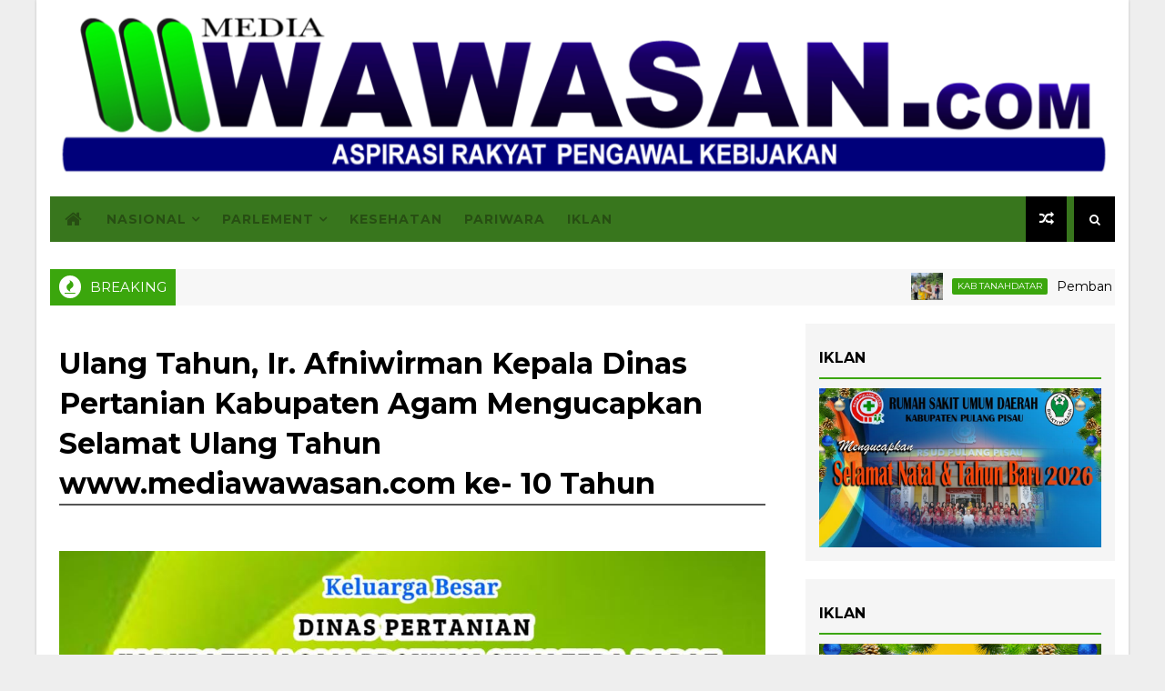

--- FILE ---
content_type: text/html; charset=UTF-8
request_url: https://www.mediawawasan.com/b/stats?style=BLACK_TRANSPARENT&timeRange=ALL_TIME&token=APq4FmB6lGLB0dxtNjDixB1xlhryHLPMPbDKKCNExmc8ZkF6-8xlg38bdraHUtIvsFP6ZAxEoayznyDdxCOHCfB0anrP51EBjA
body_size: 25
content:
{"total":8530136,"sparklineOptions":{"backgroundColor":{"fillOpacity":0.1,"fill":"#000000"},"series":[{"areaOpacity":0.3,"color":"#202020"}]},"sparklineData":[[0,61],[1,56],[2,87],[3,100],[4,94],[5,62],[6,62],[7,61],[8,58],[9,64],[10,57],[11,67],[12,60],[13,63],[14,91],[15,49],[16,47],[17,47],[18,46],[19,45],[20,53],[21,49],[22,45],[23,58],[24,44],[25,40],[26,24],[27,37],[28,50],[29,16]],"nextTickMs":36000}

--- FILE ---
content_type: text/html; charset=utf-8
request_url: https://www.google.com/recaptcha/api2/aframe
body_size: 265
content:
<!DOCTYPE HTML><html><head><meta http-equiv="content-type" content="text/html; charset=UTF-8"></head><body><script nonce="8HaQLN2O12cDygDNAl0hnQ">/** Anti-fraud and anti-abuse applications only. See google.com/recaptcha */ try{var clients={'sodar':'https://pagead2.googlesyndication.com/pagead/sodar?'};window.addEventListener("message",function(a){try{if(a.source===window.parent){var b=JSON.parse(a.data);var c=clients[b['id']];if(c){var d=document.createElement('img');d.src=c+b['params']+'&rc='+(localStorage.getItem("rc::a")?sessionStorage.getItem("rc::b"):"");window.document.body.appendChild(d);sessionStorage.setItem("rc::e",parseInt(sessionStorage.getItem("rc::e")||0)+1);localStorage.setItem("rc::h",'1768976561125');}}}catch(b){}});window.parent.postMessage("_grecaptcha_ready", "*");}catch(b){}</script></body></html>

--- FILE ---
content_type: text/javascript; charset=UTF-8
request_url: https://www.mediawawasan.com/feeds/posts/default/-/Asusila?alt=json-in-script&max-results=5&callback=jQuery111007544336947908223_1768976555242&_=1768976555243
body_size: 9872
content:
// API callback
jQuery111007544336947908223_1768976555242({"version":"1.0","encoding":"UTF-8","feed":{"xmlns":"http://www.w3.org/2005/Atom","xmlns$openSearch":"http://a9.com/-/spec/opensearchrss/1.0/","xmlns$blogger":"http://schemas.google.com/blogger/2008","xmlns$georss":"http://www.georss.org/georss","xmlns$gd":"http://schemas.google.com/g/2005","xmlns$thr":"http://purl.org/syndication/thread/1.0","id":{"$t":"tag:blogger.com,1999:blog-3864297329167714640"},"updated":{"$t":"2026-01-21T12:47:56.250+07:00"},"category":[{"term":"Sumbar"},{"term":"Padang"},{"term":"TNI"},{"term":"Nasional"},{"term":"Riau"},{"term":"Sumsel"},{"term":"Sarolangun"},{"term":"Muratara"},{"term":"Internasional"},{"term":"Dharmasraya"},{"term":"Lampung"},{"term":"Padang Pariaman"},{"term":"Pasaman Barat"},{"term":"Polisi"},{"term":"Dumai"},{"term":"Jakarta"},{"term":"Sumut"},{"term":"Hukum"},{"term":"Pelalawan"},{"term":"Pendidikan"},{"term":"Kalteng"},{"term":"Pasaman"},{"term":"Jambi"},{"term":"Jateng"},{"term":"Kriminal"},{"term":"ekonomi"},{"term":"Pulang Pisau"},{"term":"Sulsel"},{"term":"sumatera barat"},{"term":"Batu Bara"},{"term":"Sijunjung"},{"term":"Kota Dumai"},{"term":"pemko padang"},{"term":"Solok"},{"term":"Pariwisata"},{"term":"Pekanbaru"},{"term":"jawa"},{"term":"Olahraga"},{"term":"DPRD Pulang Pisau"},{"term":"Sumatera Selatan"},{"term":"politik\u0026Geografis"},{"term":"Narkoba"},{"term":"Kab.  Batang"},{"term":"Artikel"},{"term":"Kepri"},{"term":"Kota Metro"},{"term":"Pilkada"},{"term":"Politik Geografis"},{"term":"OKI"},{"term":"lubeg"},{"term":"Jawa Barat"},{"term":"Aceh"},{"term":"KBRI"},{"term":"Papua"},{"term":"Advertorial"},{"term":"Sawahlunto"},{"term":"Jabar"},{"term":"Politik"},{"term":"Jatim"},{"term":"PPWI"},{"term":"Sports"},{"term":"bencana"},{"term":"takalar"},{"term":"Padang Panjang"},{"term":"Limapuluh Kota"},{"term":"Payakumbuh"},{"term":"Tanggamus"},{"term":"sosial \u0026 budaya"},{"term":"Porprov"},{"term":"Garut"},{"term":"Peristiwa"},{"term":"Sosial  Budaya"},{"term":"Pessel"},{"term":"Dirgahayu"},{"term":"Haji"},{"term":"Iklan"},{"term":"Agam"},{"term":"sekterian"},{"term":"Opini"},{"term":"Surabaya"},{"term":"Asusila"},{"term":"Kab Solok"},{"term":"Kesehatan"},{"term":"Sosial"},{"term":"Tulang Bawang"},{"term":"Bukittinggi"},{"term":"Pariaman"},{"term":"Parlement"},{"term":"Medan"},{"term":"BRI"},{"term":"Cirebon Kota"},{"term":"Jokowi"},{"term":"Kabupaten Solok"},{"term":"Wawasan"},{"term":"budaya"},{"term":"Antariksa"},{"term":"Cirebon"},{"term":"Indragiri Hilir"},{"term":"Kota Pekalongan"},{"term":"Pembunuhan"},{"term":"KPU"},{"term":"Kab Tanahdatar"},{"term":"Kab. Lingga"},{"term":"Kab. Pekalongan"},{"term":"Kota Payakumbuh"},{"term":"Lampung timur"},{"term":"Sulawesi"},{"term":"war"},{"term":"Bantuan"},{"term":"Investigasi"},{"term":"Selebriti"},{"term":"partai Politik"},{"term":"Bali"},{"term":"Bandung"},{"term":"Banten"},{"term":"Jawa Timur"},{"term":"Kuliner"},{"term":"News"},{"term":"Bukit Tinggi"},{"term":"Irian Jaya"},{"term":"Kab Pekalongan"},{"term":"Kampar"},{"term":"Nusantara"},{"term":"Tanjung Jabung Barat"},{"term":"korupsi"},{"term":"Bawaslu"},{"term":"Bogor"},{"term":"Karimun"},{"term":"Tanah Datar"},{"term":"Kampus"},{"term":"Lampung Utara"},{"term":"Bengkulu"},{"term":"Sumatera Utara"},{"term":"Teknologi"},{"term":"Kab.Barru"},{"term":"Palembang"},{"term":"Sarolangun Nasional"},{"term":"Batam"},{"term":"IKA"},{"term":"Kalimantan"},{"term":"Makasar"},{"term":"Padang Pajang"},{"term":"palapa"},{"term":"polsek lubeg"},{"term":"teroris"},{"term":"Batang"},{"term":"Rohil"},{"term":"bpbd"},{"term":"otomotif"},{"term":"KKP"},{"term":"Solok selatan"},{"term":"damkar"},{"term":"Film"},{"term":"Jawa Tengah"},{"term":"Kemenpora"},{"term":"Kota Pagar Alam"},{"term":"Malang"},{"term":"Panwaslu"},{"term":"Pariwara"},{"term":"Aspirasi"},{"term":"Kab. Batang"},{"term":"Kediri"},{"term":"Lakalantas"},{"term":"Palangkaraya"},{"term":"Sumbawa"},{"term":"karang taruna"},{"term":"sumatera"},{"term":"Adat"},{"term":"Bidik Lensa"},{"term":"Bilateral"},{"term":"Bintan"},{"term":"Business"},{"term":"KPK"},{"term":"Kalsel"},{"term":"Kota Lubuklinggau"},{"term":"NTB"},{"term":"Sejarah"},{"term":"kab. Asahan"},{"term":"Bandar Lampung"},{"term":"Bengkalis"},{"term":"Bisnis"},{"term":"Fashion"},{"term":"Kab Barru"},{"term":"Kab.  Kepulauan Mentawai"},{"term":"Lamongan"},{"term":"May Day"},{"term":"Pasbar"},{"term":"Penyakit"},{"term":"SEA Games"},{"term":"Sulut"},{"term":"usa"},{"term":"Asia"},{"term":"Epidemi"},{"term":"Gowa"},{"term":"IKB"},{"term":"Kab. Bengkalis"},{"term":"Kab. Simalungun"},{"term":"Kaltim"},{"term":"Kota Pariaman"},{"term":"Pagar Alam"},{"term":"Pembangunan"},{"term":"Penembakan"},{"term":"Rokan Hulu"},{"term":"Semarang"},{"term":"humaspemko"},{"term":"infotorial"},{"term":"musi rawas"},{"term":"Agama"},{"term":"Banjarmasin"},{"term":"Eropa"},{"term":"Ham"},{"term":"Industri"},{"term":"Kab Solsel"},{"term":"Kalimantan Utara"},{"term":"Karawang"},{"term":"Kendari"},{"term":"Kominfo"},{"term":"Labuhabatu"},{"term":"Labuhanbatu Selatan"},{"term":"Lapaspdg"},{"term":"Madura"},{"term":"Maluku"},{"term":"OTT"},{"term":"Perpres"},{"term":"Satpol PP"},{"term":"Serang"},{"term":"Society"},{"term":"Sultra"},{"term":"Tebo"},{"term":"Yogyakarta"},{"term":"dprd"},{"term":"iklan ramadhan"},{"term":"pkb"},{"term":"Australia"},{"term":"Balikpapan"},{"term":"Banda Aceh"},{"term":"Bangka Belitung"},{"term":"Barito Timur"},{"term":"Bojonegoro"},{"term":"Cianjur"},{"term":"DCT Caleg Padang Panjang"},{"term":"Festival"},{"term":"Galeri Photo"},{"term":"Iklan Hut RI"},{"term":"Iklan PGRI"},{"term":"Jakarta Barat"},{"term":"KPU Kota Payakumbuh"},{"term":"Kab Siak"},{"term":"Kab. Boyolali"},{"term":"Kab. Kebumen"},{"term":"Kab. Kendal"},{"term":"Kalbar"},{"term":"Kemenag"},{"term":"Kota Bangkinang"},{"term":"Lowongan Kerja"},{"term":"Luki"},{"term":"Madiun"},{"term":"Mamuju"},{"term":"Manado"},{"term":"Merangin"},{"term":"OKU"},{"term":"Ogan Ilir"},{"term":"Painan"},{"term":"Papu Barat"},{"term":"Papua Barat"},{"term":"Penyeludup"},{"term":"Ponorogo"},{"term":"SMP"},{"term":"Sinjai"},{"term":"Sulteng"},{"term":"Sumedang"},{"term":"Tanjungpinang"},{"term":"Trenggalek"},{"term":"Tulang Pisau"},{"term":"Tulungagung"},{"term":"ahok"},{"term":"fksp"},{"term":"iklan hut pemkab"},{"term":"karangtaruna"},{"term":"viral"},{"term":"Aceh Timur"},{"term":"Africa"},{"term":"Al"},{"term":"Amerika"},{"term":"Arab Saudi"},{"term":"BPN"},{"term":"Balige"},{"term":"Banyuasin"},{"term":"Barito Utara"},{"term":"Bekasi"},{"term":"Bunuhdiri"},{"term":"Buruh"},{"term":"Busana"},{"term":"Cerpen"},{"term":"Cilacap"},{"term":"Demak"},{"term":"Demo"},{"term":"Fauna"},{"term":"Gempa"},{"term":"Goro"},{"term":"Gunung Kidul"},{"term":"Hjk 356"},{"term":"Hoaks"},{"term":"Hulu Sungai Selatan"},{"term":"Hutan"},{"term":"Iklan Bank Nagari"},{"term":"Iklan Hari Lahir Pancasila"},{"term":"Iklan Natura"},{"term":"Ilegal"},{"term":"Info"},{"term":"Iran"},{"term":"Jakarta Timur"},{"term":"Jakarta pusat"},{"term":"Jember"},{"term":"Jombang"},{"term":"Kab. Blora"},{"term":"Kartini"},{"term":"Kemenhub"},{"term":"Kode Etik"},{"term":"Konawe"},{"term":"Kontak"},{"term":"Korea Selatan"},{"term":"Korsel"},{"term":"Kota Depok"},{"term":"Kota Malang"},{"term":"Kota Mojokerto"},{"term":"Kota Pekalongn"},{"term":"Kota Semarang"},{"term":"Kotaringin Barat"},{"term":"Kotawaringin Barat"},{"term":"Kuansing"},{"term":"Labuhanbatu Utara"},{"term":"Lansia"},{"term":"Lembata"},{"term":"Liga 1 2019"},{"term":"Lingga"},{"term":"Lombok"},{"term":"Magelang"},{"term":"Magetan"},{"term":"Mandailing Natal"},{"term":"Menhub"},{"term":"Merauke"},{"term":"Mitos"},{"term":"Morowali Utara"},{"term":"Muara Enim"},{"term":"Muaro Bungo"},{"term":"Muko- Muko"},{"term":"Mura"},{"term":"Musrenbang"},{"term":"Mutasi"},{"term":"NTT"},{"term":"Namibia"},{"term":"Nganjuk"},{"term":"P"},{"term":"Palestina"},{"term":"Pedoman Media Siber"},{"term":"Pemuda"},{"term":"Pengumuman"},{"term":"Polsek Pauh"},{"term":"Pontianak"},{"term":"Probolinggo"},{"term":"Prostitusi"},{"term":"Pungli"},{"term":"Rabat"},{"term":"Religi"},{"term":"S"},{"term":"SD"},{"term":"SMA\/ SMU"},{"term":"Sekadau"},{"term":"Selandia Baru"},{"term":"Semen Padangfc"},{"term":"Sergai"},{"term":"Sleman"},{"term":"Sukabumi"},{"term":"Sulawesi Tenggara"},{"term":"Sulbar"},{"term":"Sumenep"},{"term":"Sungai Penuh"},{"term":"TDS 2021"},{"term":"TKW"},{"term":"Tangerang"},{"term":"Tanjab Barat"},{"term":"Tanjung balai"},{"term":"Tarif Iklan"},{"term":"Tebing Tinggi"},{"term":"Teluk Kuantan"},{"term":"Tembilahan"},{"term":"Tentang"},{"term":"Toba Samosir"},{"term":"Tokoh"},{"term":"Turkey"},{"term":"Turki"},{"term":"UINSuska"},{"term":"Undang Undang"},{"term":"aster biru"},{"term":"bkkbn"},{"term":"demo ahok."},{"term":"dinsospdg"},{"term":"diskominfo"},{"term":"featura"},{"term":"gambar"},{"term":"hari pahlawan"},{"term":"izet"},{"term":"jat"},{"term":"kataru"},{"term":"katsru"},{"term":"min3pdg"},{"term":"nanggalo"},{"term":"padsel"},{"term":"parlaw"},{"term":"perdata"},{"term":"pnp"},{"term":"polda sumbar"},{"term":"polpp"},{"term":"ppp"},{"term":"redaksi"},{"term":"ria"},{"term":"rili"},{"term":"sekolah dasar"},{"term":"simse"},{"term":"smp17"},{"term":"sumu"},{"term":"talaud"},{"term":"tds"},{"term":"tjsaba"},{"term":"turun tangan"},{"term":"upacara"}],"title":{"type":"text","$t":"Media Wawasan"},"subtitle":{"type":"html","$t":""},"link":[{"rel":"http://schemas.google.com/g/2005#feed","type":"application/atom+xml","href":"https:\/\/www.mediawawasan.com\/feeds\/posts\/default"},{"rel":"self","type":"application/atom+xml","href":"https:\/\/www.blogger.com\/feeds\/3864297329167714640\/posts\/default\/-\/Asusila?alt=json-in-script\u0026max-results=5"},{"rel":"alternate","type":"text/html","href":"https:\/\/www.mediawawasan.com\/search\/label\/Asusila"},{"rel":"hub","href":"http://pubsubhubbub.appspot.com/"},{"rel":"next","type":"application/atom+xml","href":"https:\/\/www.blogger.com\/feeds\/3864297329167714640\/posts\/default\/-\/Asusila\/-\/Asusila?alt=json-in-script\u0026start-index=6\u0026max-results=5"}],"author":[{"name":{"$t":"redaksi"},"uri":{"$t":"http:\/\/www.blogger.com\/profile\/11993497804533567828"},"email":{"$t":"noreply@blogger.com"},"gd$image":{"rel":"http://schemas.google.com/g/2005#thumbnail","width":"32","height":"32","src":"\/\/blogger.googleusercontent.com\/img\/b\/R29vZ2xl\/AVvXsEgohN1_T9LCRl6-K_2QBJe1JXzxtmMk8GfcccSZarQdPDlXtHO6By8Mc8QimG95ipZxe4a8EDLzwx45IcQ9bfVwRrjHb4iUbm-NNT7mWbU-fCTSRLYmiA22qJmXU-SgVA\/s220\/logo+wawasan.png"}}],"generator":{"version":"7.00","uri":"http://www.blogger.com","$t":"Blogger"},"openSearch$totalResults":{"$t":"29"},"openSearch$startIndex":{"$t":"1"},"openSearch$itemsPerPage":{"$t":"5"},"entry":[{"id":{"$t":"tag:blogger.com,1999:blog-3864297329167714640.post-2873135779600357707"},"published":{"$t":"2019-02-23T00:27:00.001+07:00"},"updated":{"$t":"2019-02-23T00:27:22.513+07:00"},"category":[{"scheme":"http://www.blogger.com/atom/ns#","term":"Asusila"},{"scheme":"http://www.blogger.com/atom/ns#","term":"Hukum"}],"title":{"type":"text","$t":"Polisi: Penahanan Vanessa Angel Diperpanjang"},"content":{"type":"html","$t":"\u003Cdiv style=\"text-align: justify;\"\u003E\n\u003Cimg alt=\"Terkait%2BKasus%2BProstitusi%2BOnline%252C%2BPenahanan%2BVanessa%2BAngel%2BDiperpanjang\" height=\"334\" src=\"https:\/\/blogger.googleusercontent.com\/img\/b\/R29vZ2xl\/AVvXsEhac807LgX_rkuSLjYzanIZ00wgl5OZHv7bz9WxL1H9VZ8M2b8IaHEN2fqMEqpTgYX5NriZy_McVeX_ZC_v5iyz-zAh9uOMGjBt36Ln3LA6_aiJEY_w8wDuZ8tl5boAeiJy5CcMn8y9_fA\/s640\/Terkait+Kasus+Prostitusi+Online%252C+Penahanan+Vanessa+Angel+Diperpanjang.jpg\" width=\"640\" \/\u003E\u003C\/div\u003E\n\u003Cdiv style=\"text-align: justify;\"\u003E\n\u003Cbr \/\u003E\u003C\/div\u003E\n\u003Cdiv style=\"text-align: justify;\"\u003E\n\u003Ca href=\"http:\/\/www.mediawawasan.com\/\" style=\"background: 0px 0px rgb(255, 255, 255); border: 0px; color: #e71500; font-family: \u0026quot;Open Sans\u0026quot;, sans-serif; outline: 0px; padding: 0px; text-decoration-line: none; transition: all 0.3s ease 0s; vertical-align: baseline;\" target=\"_blank\"\u003E\u003Cspan style=\"background: 0px 0px; border: 0px; color: #0c343d; outline: 0px; padding: 0px; transition: all 0.3s ease 0s; vertical-align: baseline;\"\u003E\u003Cb style=\"background: 0px 0px; border: 0px; outline: 0px; padding: 0px; transition: all 0.3s ease 0s; vertical-align: baseline;\"\u003E\u003Cspan style=\"background: 0px 0px; border: 0px; outline: 0px; padding: 0px; transition: all 0.3s ease 0s; vertical-align: baseline;\"\u003E\u003Cspan style=\"background: 0px 0px; border: 0px; outline: 0px; padding: 0px; transition: all 0.3s ease 0s; vertical-align: baseline;\"\u003E\u003Cspan style=\"font-size: small;\"\u003EMWawasan\u003C\/span\u003E\u003C\/span\u003E\u003C\/span\u003E\u003C\/b\u003E\u003C\/span\u003E\u003C\/a\u003E\u0026nbsp;| Surabaya(JATIM)~ Vanessa Angel (VA) telah menjalani masa penahanan selama 19 hari. Sebelumnya, penyidik Subdit V Siber, Ditreskrimsus, Polda Jatim menetapkan masa penahanan Vanessa selama 20 hari. Hal ini berarti, tinggal sehari lagi, Vanessa menjalani masa penahanan. Kabid Humas Polda Jatim Kombes Frans Barung Mangera, Jumat (22\/2\/2019) menegaskan, masa penahanan Vanessa akan diperpanjang, 40 hari ke depan.\u003C\/div\u003E\n\u003Cdiv style=\"text-align: justify;\"\u003E\n\u003Cbr \/\u003E\u003C\/div\u003E\n\u003Cdiv style=\"text-align: justify;\"\u003E\nSementara kuasa hukum Vanessa Rahmat Santoso mengatakan hal tersebut memang merupakan hak penyidik. Tetapi, Rahmat ingin penyidik mempertimbangkan beberapa hal.\u003C\/div\u003E\n\u003Cdiv style=\"text-align: justify;\"\u003E\n\u003Cbr \/\u003E\u003C\/div\u003E\n\u003Cdiv style=\"text-align: justify;\"\u003E\n\"Memang penyidik berhak untuk memperpanjang penahanan apabila memang ada yang krusial, tapi kan sebenarnya masalah ini ndak terlalu rumit. Jadi kalau menurut saya ya alangkah baiknya untuk tidak diperpanjang,\" kata Rahmat, Jumat (22\/2\/2019).\u003C\/div\u003E\n\u003Cdiv style=\"text-align: justify;\"\u003E\n\u003Cbr \/\u003E\u003C\/div\u003E\n\u003Cdiv style=\"text-align: justify;\"\u003E\nRahmat mengaku ingin kasus Vanessa segera dilimpahkan ke kejaksaan. Dia ingin segera melakukan pembuktian-pembuktian atas kasus yang menimpa kliennya, di pengadilan.\u003C\/div\u003E\n\u003Cdiv style=\"text-align: justify;\"\u003E\n\u003Cbr \/\u003E\u003C\/div\u003E\n\u003Cdiv style=\"text-align: justify;\"\u003E\n\"Kalau memang tidak diperpanjang kan ya segera saja. Harapan saya selaku kuasa hukum untuk segera dilimpahkan ke kejaksaan, supaya kita bisa mengerti apa yang menjadi masalah. Kalau memang yang dipermasalahkan itu, kalau kita kan kuasa hukum itu pembuktiannya di pengadilan. Kalau di penyidikan ini saya tidak boleh banyak komentar,\" lanjutnya.\u003C\/div\u003E\n\u003Cdiv style=\"text-align: justify;\"\u003E\n\u003Cbr \/\u003E\u003C\/div\u003E\n\u003Cdiv style=\"text-align: justify;\"\u003E\nSaat ditanya terkait kemungkinan penahanan Vanessa akan diperpanjang, Rahmat pun mempertanyakan apa alasan polisi seandainya hal tersebut benar terjadi. Menurutnya, pemeriksaan kepada kliennya selama ini sudah cukup untuk melengkapi berkas ke Kejaksaan.\u003C\/div\u003E\n\u003Cdiv style=\"text-align: justify;\"\u003E\n\u003Cbr \/\u003E\u003C\/div\u003E\n\u003Cdiv style=\"text-align: justify;\"\u003E\n\"Nah kalau memang harus diperpanjang lah tentang apa lagi, saya pikir kan sudah diperiksa semuanya termasuk muncikarinya kan juga sudah P21,\" lanjutnya Rahmat.\u003C\/div\u003E\n\u003Cdiv style=\"text-align: justify;\"\u003E\n\u003Cbr \/\u003E\u003C\/div\u003E\n\u003Cdiv style=\"text-align: justify;\"\u003E\nSelain itu, Rahmat menilai selama ini kliennya cukup kooperatif dalam memenuhi panggilan penyidik. Selain itu, kondisi Vanessa yang memiliki riwayat penyakit maag akut hingga sinus, menurut Rahmat harus diperhatikan pula.\u003C\/div\u003E\n\u003Cdiv style=\"text-align: justify;\"\u003E\n\u003Cbr \/\u003E\u003C\/div\u003E\n\u003Cdiv style=\"text-align: justify;\"\u003E\n\"Kedua, pertimbangan saya Vanessa sendiri memiliki riwayat yang kurang baik untuk kesehatan. Jadi kalau memang diperpanjang, ada apa ya kok sampai diperpanjang. Saya pikir perkara ini kan bukan perkara yang rumit yang tentang apa kan endak,\" kata Rahmat.\u003C\/div\u003E\n\u003Cdiv style=\"text-align: justify;\"\u003E\n\u003Cbr \/\u003E\u003C\/div\u003E\n\u003Cdiv style=\"text-align: justify;\"\u003E\nSelama ini, Rahmat mengaku telah mengajukan permohonan penangguhan penahanan. Namun hingga kini belum ada kabar mengenai persetujuan surat tersebut.\u003C\/div\u003E\n\u003Cdiv style=\"text-align: justify;\"\u003E\n\u003Cbr \/\u003E\u003C\/div\u003E\n\u003Cdiv style=\"text-align: justify;\"\u003E\n\"Kita kuasa hukum sudah mengajukan. Tapi kan soal disetujui atau tidak itu kewenangan penyidik Polda terutama Direskrimsus kan,\" pungkasnya.\u0026nbsp;\u003C\/div\u003E\n\u003Cdiv style=\"text-align: justify;\"\u003E\n\u003Cbr \/\u003E\u003C\/div\u003E\n\u003Cdiv style=\"text-align: justify;\"\u003E\n\u003Cbr \/\u003E\u003C\/div\u003E\n\u003Cdiv style=\"text-align: justify;\"\u003E\n\u003Cbr \/\u003E\u003C\/div\u003E\n\u003Cdiv style=\"text-align: justify;\"\u003E\n# Gan | Humas Polda Jatim\/mbah\/dtc\u003C\/div\u003E\n"},"link":[{"rel":"replies","type":"application/atom+xml","href":"https:\/\/www.mediawawasan.com\/feeds\/2873135779600357707\/comments\/default","title":"Post Comments"},{"rel":"replies","type":"text/html","href":"https:\/\/www.mediawawasan.com\/2019\/02\/polisi-penahanan-vanessa-angel.html#comment-form","title":"0 Comments"},{"rel":"edit","type":"application/atom+xml","href":"https:\/\/www.blogger.com\/feeds\/3864297329167714640\/posts\/default\/2873135779600357707"},{"rel":"self","type":"application/atom+xml","href":"https:\/\/www.blogger.com\/feeds\/3864297329167714640\/posts\/default\/2873135779600357707"},{"rel":"alternate","type":"text/html","href":"https:\/\/www.mediawawasan.com\/2019\/02\/polisi-penahanan-vanessa-angel.html","title":"Polisi: Penahanan Vanessa Angel Diperpanjang"}],"author":[{"name":{"$t":"redaksi"},"uri":{"$t":"http:\/\/www.blogger.com\/profile\/11993497804533567828"},"email":{"$t":"noreply@blogger.com"},"gd$image":{"rel":"http://schemas.google.com/g/2005#thumbnail","width":"32","height":"32","src":"\/\/blogger.googleusercontent.com\/img\/b\/R29vZ2xl\/AVvXsEgohN1_T9LCRl6-K_2QBJe1JXzxtmMk8GfcccSZarQdPDlXtHO6By8Mc8QimG95ipZxe4a8EDLzwx45IcQ9bfVwRrjHb4iUbm-NNT7mWbU-fCTSRLYmiA22qJmXU-SgVA\/s220\/logo+wawasan.png"}}],"media$thumbnail":{"xmlns$media":"http://search.yahoo.com/mrss/","url":"https:\/\/blogger.googleusercontent.com\/img\/b\/R29vZ2xl\/AVvXsEhac807LgX_rkuSLjYzanIZ00wgl5OZHv7bz9WxL1H9VZ8M2b8IaHEN2fqMEqpTgYX5NriZy_McVeX_ZC_v5iyz-zAh9uOMGjBt36Ln3LA6_aiJEY_w8wDuZ8tl5boAeiJy5CcMn8y9_fA\/s72-c\/Terkait+Kasus+Prostitusi+Online%252C+Penahanan+Vanessa+Angel+Diperpanjang.jpg","height":"72","width":"72"},"thr$total":{"$t":"0"}},{"id":{"$t":"tag:blogger.com,1999:blog-3864297329167714640.post-1568465287614397024"},"published":{"$t":"2017-08-08T18:03:00.002+07:00"},"updated":{"$t":"2017-08-08T18:03:36.540+07:00"},"category":[{"scheme":"http://www.blogger.com/atom/ns#","term":"Asusila"},{"scheme":"http://www.blogger.com/atom/ns#","term":"Polisi"},{"scheme":"http://www.blogger.com/atom/ns#","term":"Sumut"}],"title":{"type":"text","$t":"Hamili Pacarnya, Pemuda Asal Labuhan Deli Diamankan"},"content":{"type":"html","$t":"\u003Cdiv dir=\"ltr\" style=\"text-align: left;\" trbidi=\"on\"\u003E\n\u003Cdiv class=\"separator\" style=\"clear: both; text-align: center;\"\u003E\n\u003Ca href=\"https:\/\/blogger.googleusercontent.com\/img\/b\/R29vZ2xl\/AVvXsEg8JL9PpqIobsjdtd2T3AfSWe5N2DH8jR6ISxL5PFjQKp6GzN4Kn0Aj4_5CfBPok6VGcAOqL2NQ0mizWto5txvfAF5vOsvMgLwlV0DyWrdKl_5A8Tbrojf_J_nHV9EpXl4OaPXffjuFmS0\/s1600\/hamil.jpg\" imageanchor=\"1\" style=\"margin-left: 1em; margin-right: 1em;\"\u003E\u003Cimg border=\"0\" data-original-height=\"300\" data-original-width=\"400\" height=\"480\" src=\"https:\/\/blogger.googleusercontent.com\/img\/b\/R29vZ2xl\/AVvXsEg8JL9PpqIobsjdtd2T3AfSWe5N2DH8jR6ISxL5PFjQKp6GzN4Kn0Aj4_5CfBPok6VGcAOqL2NQ0mizWto5txvfAF5vOsvMgLwlV0DyWrdKl_5A8Tbrojf_J_nHV9EpXl4OaPXffjuFmS0\/s640\/hamil.jpg\" width=\"640\" \/\u003E\u003C\/a\u003E\u003C\/div\u003E\n\u003Cdiv style=\"text-align: justify;\"\u003E\n\u003Cbr \/\u003E\u003C\/div\u003E\n\u003Cdiv style=\"text-align: justify;\"\u003E\nMWawasan.Medan(SUMUT)~ Setelah berhubungan badan dengan M(16) , MT (18) Berjanji akan mempertanggungkan perbuatannya tetapi pemuda Pasar VII, Manunggal, Kecamatan Labuhan Deli malah cuek dan meninggalkan pasangannya dengan rasa tidak bersalah.\u0026nbsp;\u003C\/div\u003E\n\u003Cdiv style=\"text-align: justify;\"\u003E\n\u003Cbr \/\u003E\u003C\/div\u003E\n\u003Cdiv style=\"text-align: justify;\"\u003E\nAkibatnya pemuda berinisial MT (18) tersebut diamankan petugas Unit Perlindungan Perempuan dan Anak (PPA) Polres Pelabuhan Belawan.\u003Cbr \/\u003E\u003Cbr \/\u003EInformasi yang dihimpun, Selasa (8\/8\/2017) menyebutkan, Ia ditangkap saat bermain game online di warnet karena menghamili pacarnya, Melati (16)-nama samaran.Saat ini MT telah dijebloskan ke sel tahana Mapolres Pelabuhan Belawan untuk mempertanggungjawabkan perbuatannya.\u003Cbr \/\u003E\u003Cbr \/\u003EKasat Reskrim Polres Pelabuhan Belawan AKP Yayang Rizki Pratama SIK, menjelaskan, tersangka ditangkap setelah dilaporkan calon mertuanya.\u003Cbr \/\u003E\u003Cbr \/\u003E“Korban mengaku pacaran dengan korban sejak Januari 2017. Waktu bulan Maret, dia mengaku melakukan hubungan badan dengan pacarnya sebanyak 3 kali di rumahnya, saat ini korban hamil 6 bulan. Kepada petugas, tersangka mengakui perbuatannya,” terangnya\u003C\/div\u003E\n\u003C\/div\u003E\n"},"link":[{"rel":"replies","type":"application/atom+xml","href":"https:\/\/www.mediawawasan.com\/feeds\/1568465287614397024\/comments\/default","title":"Post Comments"},{"rel":"replies","type":"text/html","href":"https:\/\/www.mediawawasan.com\/2017\/08\/hamili-pacarnya-pemuda-asal-labuhan.html#comment-form","title":"0 Comments"},{"rel":"edit","type":"application/atom+xml","href":"https:\/\/www.blogger.com\/feeds\/3864297329167714640\/posts\/default\/1568465287614397024"},{"rel":"self","type":"application/atom+xml","href":"https:\/\/www.blogger.com\/feeds\/3864297329167714640\/posts\/default\/1568465287614397024"},{"rel":"alternate","type":"text/html","href":"https:\/\/www.mediawawasan.com\/2017\/08\/hamili-pacarnya-pemuda-asal-labuhan.html","title":"Hamili Pacarnya, Pemuda Asal Labuhan Deli Diamankan"}],"author":[{"name":{"$t":"redaksi"},"uri":{"$t":"http:\/\/www.blogger.com\/profile\/11993497804533567828"},"email":{"$t":"noreply@blogger.com"},"gd$image":{"rel":"http://schemas.google.com/g/2005#thumbnail","width":"32","height":"32","src":"\/\/blogger.googleusercontent.com\/img\/b\/R29vZ2xl\/AVvXsEgohN1_T9LCRl6-K_2QBJe1JXzxtmMk8GfcccSZarQdPDlXtHO6By8Mc8QimG95ipZxe4a8EDLzwx45IcQ9bfVwRrjHb4iUbm-NNT7mWbU-fCTSRLYmiA22qJmXU-SgVA\/s220\/logo+wawasan.png"}}],"media$thumbnail":{"xmlns$media":"http://search.yahoo.com/mrss/","url":"https:\/\/blogger.googleusercontent.com\/img\/b\/R29vZ2xl\/AVvXsEg8JL9PpqIobsjdtd2T3AfSWe5N2DH8jR6ISxL5PFjQKp6GzN4Kn0Aj4_5CfBPok6VGcAOqL2NQ0mizWto5txvfAF5vOsvMgLwlV0DyWrdKl_5A8Tbrojf_J_nHV9EpXl4OaPXffjuFmS0\/s72-c\/hamil.jpg","height":"72","width":"72"},"thr$total":{"$t":"0"}},{"id":{"$t":"tag:blogger.com,1999:blog-3864297329167714640.post-3128024989247199305"},"published":{"$t":"2017-07-14T02:32:00.000+07:00"},"updated":{"$t":"2017-07-16T02:48:28.643+07:00"},"category":[{"scheme":"http://www.blogger.com/atom/ns#","term":"Asusila"}],"title":{"type":"text","$t":"Pria Ini Tega Cabuli Anak Saudaranya Hingga Hamil Dan Aborsikan Janinnya"},"content":{"type":"html","$t":"\u003Cdiv dir=\"ltr\" style=\"text-align: left;\" trbidi=\"on\"\u003E\n\u003Cdiv class=\"separator\" style=\"clear: both; text-align: center;\"\u003E\n\u003Ca href=\"https:\/\/blogger.googleusercontent.com\/img\/b\/R29vZ2xl\/AVvXsEhT8At1bVNEPl_USOff5spe5N7DVTGknL-GFn9mFt1y1a0hebfHhLgkCkdHSWSsNv9hIVOOeJ30V1e-z9n9s9khciMuhNicqLMP3Xhja63_5kP05iSxhe9uICyDGk5W10oG9rUcQX2hTu4\/s1600\/asusila.jpg\" imageanchor=\"1\" style=\"margin-left: 1em; margin-right: 1em;\"\u003E\u003Cimg border=\"0\" data-original-height=\"300\" data-original-width=\"400\" height=\"480\" src=\"https:\/\/blogger.googleusercontent.com\/img\/b\/R29vZ2xl\/AVvXsEhT8At1bVNEPl_USOff5spe5N7DVTGknL-GFn9mFt1y1a0hebfHhLgkCkdHSWSsNv9hIVOOeJ30V1e-z9n9s9khciMuhNicqLMP3Xhja63_5kP05iSxhe9uICyDGk5W10oG9rUcQX2hTu4\/s640\/asusila.jpg\" width=\"640\" \/\u003E\u003C\/a\u003E\u003C\/div\u003E\n\u003Cdiv style=\"text-align: justify;\"\u003E\n\u003Cbr \/\u003E\u003C\/div\u003E\n\u003Cdiv style=\"text-align: justify;\"\u003E\nMWawasan.Padang(SUMBAR)~ IG tega mencabuli anak kakak istrinya yang masih dibawah umur hingga hamil, peristiwa ini terjadi di kota Padang, Sumatera Barat (Sumbar).\u003Cbr \/\u003E\n\u003Cbr \/\u003E\nKepolisian Daaerah (Polda) di wilayah itu berhasil mengamankan dua orang tersangka dengan inisial IG dan HN. Sementara, korban adalah HP yang masih di bawah umur, 17 tahun.\u003Cbr \/\u003E\n\u003Cbr \/\u003E\nKombes Direktorat Reserse Kriminal dan Umum Erdi Andrimurlan Caniago mengatakan, setelah mendapat laporan dari orang tua korban pada 5 Juli lalu, tim dari dirreskrimun langsung mengusut kasus tersebut.\u003Cbr \/\u003E\n\u003Cbr \/\u003E\nDalam usutan, tersangka IG mengakui telah melakukan pencabulan tersebut kepada korban HP sejak tahun 2015 lalu. Akan tetapi, korban tidak berani mengadukan peristiwa yang menimpanya.\u003Cbr \/\u003E\n\u003Cbr \/\u003E\n“Pada Maret 2017 lalu, korban HP sudah dinyatakan positif hamil. Lalu tersangka berkeinginan untuk menggugurkan kehamilan tersebut. Berbagai obat mereka gunakan untuk melancarkan kegiatan itu, tapi tidak berhasil. Bahkan mereka juga mendatangi seorang Dukun beranak di Limau Manis, tapi juga belum berhasil,” kata Erdi menjelaskan saat pers release Dirreskrimum Polda Sumbar pada Jumat (14\/7).\u003Cbr \/\u003E\n\u003Cbr \/\u003E\nKemudian, kata Erdi, tersangka IG meminta bantuan temannya HN untuk membelikan obat penggugur kandungan. Akan tetapi, HN meminta temannya itu untuk kembali memastikan kehamilan korban. Pada saat itu, kehamilan korban sudah 4-5 bulan.\u003Cbr \/\u003E\n\u003Cbr \/\u003E\n“HN membantu IG membelikan obat penggugur dengan harga Rp 750 ribu. Namun, obat tersebut tidak ampuh. Kemudian HN membeli lagi obat yang berbeda dengan 1.750.000 di apotek. Obat itu pun berhasil menggugurkan kadungan korban yang sudah berumur enam bulan dan berjenis kelamin laki-laki,” jelasnya.\u003Cbr \/\u003E\n\u003Cbr \/\u003E\nKemudian, kata Erdi mereka sama-sama mengubur bayi tersebut di sebuah tanah kosong di samping rumah tersangka HN di Lapai Nanggalo Kota Padang.\u003Cbr \/\u003E\n\u003Cbr \/\u003E\nBerdasarkan pengakuan tersangka, kata Erdi, perilaku biadab tersebut bermula ketika melihat kemenakannya sedang mencuci pakaian. Kemudian, timbullah hasratnya sebagai laki-laki untuk melakukan pencabulan.\u003Cbr \/\u003E\n\u003Cbr \/\u003E\nKata Erdi, pasal yang disangkakan kepada kedua tersangka adalah pasal 81 ayat 2 dan atau ayat 3 jo pasal 76 D undang-undang nomor 35 tahun 2014 tentang perubahan atas undang-undang nomor 23 tahun 2002 tentang perlindungan anak dan pasal 194 jo pasal 75 ayat 1 dan atau pasal 348 ayat 1 jo pasal 55 KUHP.\u003Cbr \/\u003E\n\u003Cbr \/\u003E\n“Selanjutnya, minggu depan akan dilakukan otopsi ke lokasi kejadian,” Ungkapnya.\u003Cbr \/\u003E\n\u003Cbr \/\u003E\n\u003Cbr \/\u003E\n\u003Cbr \/\u003E\n\u003Cbr \/\u003E\n\u003Cbr \/\u003E\n#Gan\u003C\/div\u003E\n\u003C\/div\u003E\n"},"link":[{"rel":"replies","type":"application/atom+xml","href":"https:\/\/www.mediawawasan.com\/feeds\/3128024989247199305\/comments\/default","title":"Post Comments"},{"rel":"replies","type":"text/html","href":"https:\/\/www.mediawawasan.com\/2017\/07\/pria-ini-tega-cabuli-anak-saudaranya.html#comment-form","title":"0 Comments"},{"rel":"edit","type":"application/atom+xml","href":"https:\/\/www.blogger.com\/feeds\/3864297329167714640\/posts\/default\/3128024989247199305"},{"rel":"self","type":"application/atom+xml","href":"https:\/\/www.blogger.com\/feeds\/3864297329167714640\/posts\/default\/3128024989247199305"},{"rel":"alternate","type":"text/html","href":"https:\/\/www.mediawawasan.com\/2017\/07\/pria-ini-tega-cabuli-anak-saudaranya.html","title":"Pria Ini Tega Cabuli Anak Saudaranya Hingga Hamil Dan Aborsikan Janinnya"}],"author":[{"name":{"$t":"redaksi"},"uri":{"$t":"http:\/\/www.blogger.com\/profile\/11993497804533567828"},"email":{"$t":"noreply@blogger.com"},"gd$image":{"rel":"http://schemas.google.com/g/2005#thumbnail","width":"32","height":"32","src":"\/\/blogger.googleusercontent.com\/img\/b\/R29vZ2xl\/AVvXsEgohN1_T9LCRl6-K_2QBJe1JXzxtmMk8GfcccSZarQdPDlXtHO6By8Mc8QimG95ipZxe4a8EDLzwx45IcQ9bfVwRrjHb4iUbm-NNT7mWbU-fCTSRLYmiA22qJmXU-SgVA\/s220\/logo+wawasan.png"}}],"media$thumbnail":{"xmlns$media":"http://search.yahoo.com/mrss/","url":"https:\/\/blogger.googleusercontent.com\/img\/b\/R29vZ2xl\/AVvXsEhT8At1bVNEPl_USOff5spe5N7DVTGknL-GFn9mFt1y1a0hebfHhLgkCkdHSWSsNv9hIVOOeJ30V1e-z9n9s9khciMuhNicqLMP3Xhja63_5kP05iSxhe9uICyDGk5W10oG9rUcQX2hTu4\/s72-c\/asusila.jpg","height":"72","width":"72"},"thr$total":{"$t":"0"}},{"id":{"$t":"tag:blogger.com,1999:blog-3864297329167714640.post-461059034090956948"},"published":{"$t":"2017-06-12T01:14:00.000+07:00"},"updated":{"$t":"2017-06-12T01:14:30.469+07:00"},"category":[{"scheme":"http://www.blogger.com/atom/ns#","term":"Asusila"},{"scheme":"http://www.blogger.com/atom/ns#","term":"Papua"},{"scheme":"http://www.blogger.com/atom/ns#","term":"Polisi"}],"title":{"type":"text","$t":"Usai Beraksi Dengan Korban, Polisi Bekuk Pemerkosa di Waena"},"content":{"type":"html","$t":"\u003Cdiv dir=\"ltr\" style=\"text-align: left;\" trbidi=\"on\"\u003E\n\u003Cdiv class=\"separator\" style=\"clear: both; text-align: center;\"\u003E\n\u003Ca href=\"https:\/\/blogger.googleusercontent.com\/img\/b\/R29vZ2xl\/AVvXsEiwE4EK2qzAiVO754MiQpcfMrE0axQs1-4XTKEqWtptk9vNWeI1lt1cOZRLfGddBvVuX81Hsn4WJCTl6CxwmLH3TrxORPylk2ArhUeABHXTBXy1iTca4JxytcdZHF6f1zJ00CGhhJA3las\/s1600\/Pelaku-Pemerkosaan.jpg\" imageanchor=\"1\" style=\"margin-left: 1em; margin-right: 1em;\"\u003E\u003Cimg border=\"0\" data-original-height=\"425\" data-original-width=\"500\" src=\"https:\/\/blogger.googleusercontent.com\/img\/b\/R29vZ2xl\/AVvXsEiwE4EK2qzAiVO754MiQpcfMrE0axQs1-4XTKEqWtptk9vNWeI1lt1cOZRLfGddBvVuX81Hsn4WJCTl6CxwmLH3TrxORPylk2ArhUeABHXTBXy1iTca4JxytcdZHF6f1zJ00CGhhJA3las\/s1600\/Pelaku-Pemerkosaan.jpg\" \/\u003E\u003C\/a\u003E\u003C\/div\u003E\n\u003Cdiv style=\"text-align: justify;\"\u003E\nMWawasan.Jayapura~ Personel Polsubsektor Heram yang dipimpin oleh Kasubsektor Heram Iptu. AB Nadek, SH dan dibackup oleh Bantuan Kerja Operasional (BKO) Dalmas Polda berhasil membekuk salah satu pelaku berinisial TO (39) tahun, warga Dunlop Sentani, Minggu (11\/06\/17), pukul 04.00 Wit. Pemerkosaan di terminal sementara taxi jurusan Sentani kelurahan Waena distrik Heram yang menimpa korban, sebut saja Mawar (21), warga BTN Kampkei Abepura\u003Cbr \/\u003E\u003Cbr \/\u003EKapolsubsektor ketika dihubungi sumber ini via telepon menjelaskan, pada awalnya datang seseorang yang tidak mau disebutkan namanya di Polsubsektor Heram dan melaporkan bahwa melihat peristiwa pemerkosaan di Tempat Kejadian Perkara (TKP).\u003Cbr \/\u003E\u003Cbr \/\u003E“Atas laporan tersebut, anggota Polsubsektor Heram bersama anggota BKO Dalmas Polda Papua langsung ke TKP, dan ketika tiba disana, mendapati korban dalam keadaan tidak berbusana sedangkan pelaku sudah memakai celana. Selanjutnya korban dan pelaku dibawa ke Polsubsektor Heram,” jelas Iptu Nadek.\u003Cbr \/\u003E\u003Cbr \/\u003ESetibanya di Polsubsektor Heram, Lanjut Iptu Nadek, anggota melakukan interograsi\u0026nbsp; terhadap Mawar dan juga pelaku. Seketika itu, pelaku mengakui perbuatannya bahwa ia telah melakukan pemerkosaan tersebut bersama temannya FY, namun temannya tersebut telah melarikan diri ketika melihat anggota tiba di TKP.\u003Cbr \/\u003E\u003Cbr \/\u003E“Pelaku telah diamankan bersama barang bukti sebilah parang ke Polsek Abepura guna proses penyidikan lebih lanjut,” pungkas Kapolsubsektor Heram Iptu Nadek. (*)\u003Cbr \/\u003E\u003Cbr \/\u003E\u003Cbr \/\u003E\u003Cbr \/\u003E\u003Cbr \/\u003E#Gan\/Humas Polda Papua\u003Cbr \/\u003E\u003C\/div\u003E\n\u003C\/div\u003E\n"},"link":[{"rel":"replies","type":"application/atom+xml","href":"https:\/\/www.mediawawasan.com\/feeds\/461059034090956948\/comments\/default","title":"Post Comments"},{"rel":"replies","type":"text/html","href":"https:\/\/www.mediawawasan.com\/2017\/06\/usai-beraksi-dengan-korban-polisi-bekuk.html#comment-form","title":"0 Comments"},{"rel":"edit","type":"application/atom+xml","href":"https:\/\/www.blogger.com\/feeds\/3864297329167714640\/posts\/default\/461059034090956948"},{"rel":"self","type":"application/atom+xml","href":"https:\/\/www.blogger.com\/feeds\/3864297329167714640\/posts\/default\/461059034090956948"},{"rel":"alternate","type":"text/html","href":"https:\/\/www.mediawawasan.com\/2017\/06\/usai-beraksi-dengan-korban-polisi-bekuk.html","title":"Usai Beraksi Dengan Korban, Polisi Bekuk Pemerkosa di Waena"}],"author":[{"name":{"$t":"redaksi"},"uri":{"$t":"http:\/\/www.blogger.com\/profile\/11993497804533567828"},"email":{"$t":"noreply@blogger.com"},"gd$image":{"rel":"http://schemas.google.com/g/2005#thumbnail","width":"32","height":"32","src":"\/\/blogger.googleusercontent.com\/img\/b\/R29vZ2xl\/AVvXsEgohN1_T9LCRl6-K_2QBJe1JXzxtmMk8GfcccSZarQdPDlXtHO6By8Mc8QimG95ipZxe4a8EDLzwx45IcQ9bfVwRrjHb4iUbm-NNT7mWbU-fCTSRLYmiA22qJmXU-SgVA\/s220\/logo+wawasan.png"}}],"media$thumbnail":{"xmlns$media":"http://search.yahoo.com/mrss/","url":"https:\/\/blogger.googleusercontent.com\/img\/b\/R29vZ2xl\/AVvXsEiwE4EK2qzAiVO754MiQpcfMrE0axQs1-4XTKEqWtptk9vNWeI1lt1cOZRLfGddBvVuX81Hsn4WJCTl6CxwmLH3TrxORPylk2ArhUeABHXTBXy1iTca4JxytcdZHF6f1zJ00CGhhJA3las\/s72-c\/Pelaku-Pemerkosaan.jpg","height":"72","width":"72"},"thr$total":{"$t":"0"}},{"id":{"$t":"tag:blogger.com,1999:blog-3864297329167714640.post-7014447452450962727"},"published":{"$t":"2017-05-12T16:16:00.000+07:00"},"updated":{"$t":"2017-05-12T16:16:03.668+07:00"},"category":[{"scheme":"http://www.blogger.com/atom/ns#","term":"Asusila"},{"scheme":"http://www.blogger.com/atom/ns#","term":"Polisi"},{"scheme":"http://www.blogger.com/atom/ns#","term":"Sumut"}],"title":{"type":"text","$t":"Cabuli Pelajar SMA Hingga Hamil, Pemuda 19 tahun Diamankan "},"content":{"type":"html","$t":"\u003Cdiv dir=\"ltr\" style=\"text-align: left;\" trbidi=\"on\"\u003E\n\u003Cdiv style=\"text-align: justify;\"\u003E\n\u0026nbsp;\u003Ctable align=\"center\" cellpadding=\"0\" cellspacing=\"0\" class=\"tr-caption-container\" style=\"margin-left: auto; margin-right: auto; text-align: center;\"\u003E\u003Ctbody\u003E\n\u003Ctr\u003E\u003Ctd style=\"text-align: center;\"\u003E\u003Ca href=\"https:\/\/blogger.googleusercontent.com\/img\/b\/R29vZ2xl\/AVvXsEgA_0o7C6yXsUENf2hJRU_9JuQ1FoaW1HwEuj-Y8XgIBN08UwaXTeY8fYnSq8p2j_QHaI0AJnCdPh5nWmziZR_eYYXAio3Q3VjhyphenhyphenhO7zXjYKcPcdcl5Zlf1B_ZrlMHETdiaXISm2JgNz6s\/s1600\/capture-20170512-161403.png\" imageanchor=\"1\" style=\"margin-left: auto; margin-right: auto;\"\u003E\u003Cimg border=\"0\" height=\"339\" src=\"https:\/\/blogger.googleusercontent.com\/img\/b\/R29vZ2xl\/AVvXsEgA_0o7C6yXsUENf2hJRU_9JuQ1FoaW1HwEuj-Y8XgIBN08UwaXTeY8fYnSq8p2j_QHaI0AJnCdPh5nWmziZR_eYYXAio3Q3VjhyphenhyphenhO7zXjYKcPcdcl5Zlf1B_ZrlMHETdiaXISm2JgNz6s\/s640\/capture-20170512-161403.png\" width=\"640\" \/\u003E\u003C\/a\u003E\u003C\/td\u003E\u003C\/tr\u003E\n\u003Ctr\u003E\u003Ctd class=\"tr-caption\" style=\"text-align: center;\"\u003EKasubbag Humas AKP MT Sagala didampingi Kanit PPA Satreskrim Iptu \nDhoraria Simanjuntak mengapit RTN, pelaku pencabulan di Polres \nTebingtinggi, Senin (8\/5).\u003C\/td\u003E\u003C\/tr\u003E\n\u003C\/tbody\u003E\u003C\/table\u003E\n\u003C\/div\u003E\n\u003Cdiv style=\"text-align: justify;\"\u003E\nMWawasan.Serdang Begadai~ RTIN (19) warga Dusun II Desa Marumbun, Kecamatan Sipispis, Kabupaten Serdang Bedagai harus menginap di sel tahanan Polres Tebingtinggi atas dugaan pencabulan terhadap Bunga (nama samaran) pelajar kelas II SMA berusia 17 tahun, warga Serdang Bedagai hingga hamil 1 bulan.\u003Cbr \/\u003E\u003Cbr \/\u003EDemikian diungkapkan Kasubbag Humas Polres Tebingtinggi AKP MT Sagala didampingi Kanit PPA Iptu Dhoraria Simanjuntak , Senin (8\/5) siang di ruang Satreskrim Polres Tebingtinggi. Pelaku yang sehari-hari bekerja sebagai tukang bor sumur tersebut ditangkap pada Jumat (5\/5) malam sekira pukul 23.00 Wib lalu dari kediamannya ketika baru pulang merantau dari Bangkinang-Riau atas laporan HH, ibu korban, karena telah menyetubuhi putrinya sebanyak 3 kali hingga hamil 1 bulan.\u003Cbr \/\u003E\u003Cbr \/\u003EDisebutkan Sagala, kejadian berawal sekitar tahun 2015 lalu, pelaku yang sebelumnya tinggal dengan ibu kandungnya di Desa Marumpun Sipispis pindah dan menetap dengan ayahnya yang kawin lagi dan tinggal di Desa Dolok Merawan. Sejak tinggal bersama ayah dan ibu tirinya, pelaku ikut bekerja bersama ayahnya yang berprofesi sebagai tukang bor sumur warga. Hingga akhirnya pelaku berkenalan dengan Bunga dan berhasil memacari Bunga yang tinggal tidak jauh dari kediaman ayah dan ibu tiri pelaku.\u003Cbr \/\u003E\u003Cbr \/\u003EPada akhir tahun 2016 lalu dengan alasan minta ditemani menjual handphonenya, pelaku membawa korban ke areal perkebunan karet milik warga di Desa Dolok Merawan dan merayu korban agar mau melakukan hubungan layaknya suami istri. Merasa ketagihan, pada awal Februari 2017, pelaku kembali menyetubuhi korban sebanyak dua kali di dalam rumah Bunga, saat rumah korban dalam keadaan sepi. Namun awal bulan Maret lalu, pelaku memutuskan pergi merantau ke Kota Bangkinang provinsi Riau.\u003Cbr \/\u003E\u003Cbr \/\u003EDua minggu di Kota Bangkinang, lanjutnya, pelaku berkenalan dengan seorang janda anak satu dan pada akhir Maret, pelaku kemudian menikah dengan janda tersebut. Usai menikah, pelaku kemudian memutuskan kembali ke Desa Marumpun Sipispis ke kediaman ibu kandungnya.\u003Cbr \/\u003E\u003Cbr \/\u003EMendapat informasi jika pelaku telah kembali dari perantauannya, ibu korban kemudian menghubungi petugas kepolisian hingga akhirnya pelaku berhasil diringkus. Saat ini pelaku masih menjalani pemeriksaan intensif di Unit PPA Satreskrim.\u003Cbr \/\u003E\u003Cbr \/\u003EDi hadapan petugas, pelaku mengakui semua perbuatannya yang telah mencabuli Bunga sebanyak 3 kali.\u0026nbsp;\u003C\/div\u003E\n\u003Cdiv style=\"text-align: justify;\"\u003E\n\u0026nbsp;\u003C\/div\u003E\n\u003Cdiv style=\"text-align: justify;\"\u003E\n“Aku memang telah menyetubuhi korban sebanyak tiga kali, namun aku tak tahu kalau dia sampai hamil pak, karena sewaktu aku pergi ke Bangkinang dia gak ada cerita apa-apa,\" ujar pelaku sembari menyesali perbuatannya dan harus menjalani hukuman.\u0026nbsp;\u003C\/div\u003E\n\u003Cdiv style=\"text-align: justify;\"\u003E\n\u003Cbr \/\u003E\u003C\/div\u003E\n\u003Cdiv style=\"text-align: justify;\"\u003E\n\u003Cbr \/\u003E\u003C\/div\u003E\n\u003Cdiv style=\"text-align: justify;\"\u003E\n\u003Cbr \/\u003E\u003C\/div\u003E\n\u003Cdiv style=\"text-align: justify;\"\u003E\n#Humas Polda Sumut\u003C\/div\u003E\n\u003C\/div\u003E\n"},"link":[{"rel":"replies","type":"application/atom+xml","href":"https:\/\/www.mediawawasan.com\/feeds\/7014447452450962727\/comments\/default","title":"Post Comments"},{"rel":"replies","type":"text/html","href":"https:\/\/www.mediawawasan.com\/2017\/05\/cabuli-pelajar-sma-hingga-hamil-pemuda.html#comment-form","title":"0 Comments"},{"rel":"edit","type":"application/atom+xml","href":"https:\/\/www.blogger.com\/feeds\/3864297329167714640\/posts\/default\/7014447452450962727"},{"rel":"self","type":"application/atom+xml","href":"https:\/\/www.blogger.com\/feeds\/3864297329167714640\/posts\/default\/7014447452450962727"},{"rel":"alternate","type":"text/html","href":"https:\/\/www.mediawawasan.com\/2017\/05\/cabuli-pelajar-sma-hingga-hamil-pemuda.html","title":"Cabuli Pelajar SMA Hingga Hamil, Pemuda 19 tahun Diamankan "}],"author":[{"name":{"$t":"redaksi"},"uri":{"$t":"http:\/\/www.blogger.com\/profile\/11993497804533567828"},"email":{"$t":"noreply@blogger.com"},"gd$image":{"rel":"http://schemas.google.com/g/2005#thumbnail","width":"32","height":"32","src":"\/\/blogger.googleusercontent.com\/img\/b\/R29vZ2xl\/AVvXsEgohN1_T9LCRl6-K_2QBJe1JXzxtmMk8GfcccSZarQdPDlXtHO6By8Mc8QimG95ipZxe4a8EDLzwx45IcQ9bfVwRrjHb4iUbm-NNT7mWbU-fCTSRLYmiA22qJmXU-SgVA\/s220\/logo+wawasan.png"}}],"media$thumbnail":{"xmlns$media":"http://search.yahoo.com/mrss/","url":"https:\/\/blogger.googleusercontent.com\/img\/b\/R29vZ2xl\/AVvXsEgA_0o7C6yXsUENf2hJRU_9JuQ1FoaW1HwEuj-Y8XgIBN08UwaXTeY8fYnSq8p2j_QHaI0AJnCdPh5nWmziZR_eYYXAio3Q3VjhyphenhyphenhO7zXjYKcPcdcl5Zlf1B_ZrlMHETdiaXISm2JgNz6s\/s72-c\/capture-20170512-161403.png","height":"72","width":"72"},"thr$total":{"$t":"0"}}]}});

--- FILE ---
content_type: text/javascript; charset=UTF-8
request_url: https://www.mediawawasan.com/feeds/comments/default?alt=json-in-script&max-results=5&callback=jQuery111007544336947908223_1768976555236&_=1768976555237
body_size: 2197
content:
// API callback
jQuery111007544336947908223_1768976555236({"version":"1.0","encoding":"UTF-8","feed":{"xmlns":"http://www.w3.org/2005/Atom","xmlns$openSearch":"http://a9.com/-/spec/opensearchrss/1.0/","xmlns$gd":"http://schemas.google.com/g/2005","id":{"$t":"tag:blogger.com,1999:blog-3864297329167714640.comments"},"updated":{"$t":"2026-01-19T15:25:24.895+07:00"},"title":{"type":"text","$t":"Media Wawasan"},"link":[{"rel":"http://schemas.google.com/g/2005#feed","type":"application/atom+xml","href":"https:\/\/www.mediawawasan.com\/feeds\/comments\/default"},{"rel":"self","type":"application/atom+xml","href":"https:\/\/www.blogger.com\/feeds\/3864297329167714640\/comments\/default?alt=json-in-script\u0026max-results=5"},{"rel":"alternate","type":"text/html","href":"http:\/\/www.mediawawasan.com\/"},{"rel":"hub","href":"http://pubsubhubbub.appspot.com/"},{"rel":"next","type":"application/atom+xml","href":"https:\/\/www.blogger.com\/feeds\/3864297329167714640\/comments\/default?alt=json-in-script\u0026start-index=6\u0026max-results=5"}],"author":[{"name":{"$t":"redaksi"},"uri":{"$t":"http:\/\/www.blogger.com\/profile\/11993497804533567828"},"email":{"$t":"noreply@blogger.com"},"gd$image":{"rel":"http://schemas.google.com/g/2005#thumbnail","width":"32","height":"32","src":"\/\/blogger.googleusercontent.com\/img\/b\/R29vZ2xl\/AVvXsEgohN1_T9LCRl6-K_2QBJe1JXzxtmMk8GfcccSZarQdPDlXtHO6By8Mc8QimG95ipZxe4a8EDLzwx45IcQ9bfVwRrjHb4iUbm-NNT7mWbU-fCTSRLYmiA22qJmXU-SgVA\/s220\/logo+wawasan.png"}}],"generator":{"version":"7.00","uri":"http://www.blogger.com","$t":"Blogger"},"openSearch$totalResults":{"$t":"342"},"openSearch$startIndex":{"$t":"1"},"openSearch$itemsPerPage":{"$t":"5"},"entry":[{"id":{"$t":"tag:blogger.com,1999:blog-3864297329167714640.post-4170686584814517080"},"published":{"$t":"2026-01-06T16:55:16.426+07:00"},"updated":{"$t":"2026-01-06T16:55:16.426+07:00"},"title":{"type":"text","$t":"The performance of kokitoto is quite impressive. E..."},"content":{"type":"html","$t":"The performance of kokitoto is quite impressive. Even during long sessions, the site stays stable. The interface remains responsive. Kokitoto handles traffic well.\t\u003Ca href=\"https:\/\/kidpoweryoga.com\/school-programs\/\" rel=\"nofollow\"\u003Ebandar toto togel\u003C\/a\u003E\u003Cbr \/\u003E"},"link":[{"rel":"edit","type":"application/atom+xml","href":"https:\/\/www.blogger.com\/feeds\/3864297329167714640\/5140358840755175790\/comments\/default\/4170686584814517080"},{"rel":"self","type":"application/atom+xml","href":"https:\/\/www.blogger.com\/feeds\/3864297329167714640\/5140358840755175790\/comments\/default\/4170686584814517080"},{"rel":"alternate","type":"text/html","href":"https:\/\/www.mediawawasan.com\/2017\/03\/7-orang-terkait-judi-jackpot-diaman.html?showComment=1767693316426#c4170686584814517080","title":""}],"author":[{"name":{"$t":"Anonymous"},"email":{"$t":"noreply@blogger.com"},"gd$image":{"rel":"http://schemas.google.com/g/2005#thumbnail","width":"16","height":"16","src":"https:\/\/img1.blogblog.com\/img\/blank.gif"}}],"thr$in-reply-to":{"xmlns$thr":"http://purl.org/syndication/thread/1.0","href":"https:\/\/www.mediawawasan.com\/2017\/03\/7-orang-terkait-judi-jackpot-diaman.html","ref":"tag:blogger.com,1999:blog-3864297329167714640.post-5140358840755175790","source":"http://www.blogger.com/feeds/3864297329167714640/posts/default/5140358840755175790","type":"text/html"},"gd$extendedProperty":[{"name":"blogger.itemClass","value":"pid-239330"},{"name":"blogger.displayTime","value":"January 6, 2026 at 4:55 PM"}]},{"id":{"$t":"tag:blogger.com,1999:blog-3864297329167714640.post-6696461284549674331"},"published":{"$t":"2025-12-22T18:51:24.821+07:00"},"updated":{"$t":"2025-12-22T18:51:24.821+07:00"},"title":{"type":"text","$t":"I like this blog  so much,  saved to my bookmarks ..."},"content":{"type":"html","$t":"I like this blog  so much,  saved to my bookmarks . \u003Ca href=\"https:\/\/greythegreatdane.com\/raw\/\" rel=\"nofollow\"\u003Ekokitoto daftar\u003C\/a\u003E\u003Cbr \/\u003E\u003Cbr \/\u003E"},"link":[{"rel":"edit","type":"application/atom+xml","href":"https:\/\/www.blogger.com\/feeds\/3864297329167714640\/5140358840755175790\/comments\/default\/6696461284549674331"},{"rel":"self","type":"application/atom+xml","href":"https:\/\/www.blogger.com\/feeds\/3864297329167714640\/5140358840755175790\/comments\/default\/6696461284549674331"},{"rel":"alternate","type":"text/html","href":"https:\/\/www.mediawawasan.com\/2017\/03\/7-orang-terkait-judi-jackpot-diaman.html?showComment=1766404284821#c6696461284549674331","title":""}],"author":[{"name":{"$t":"cotejog694"},"uri":{"$t":"https:\/\/www.blogger.com\/profile\/10266796589657860602"},"email":{"$t":"noreply@blogger.com"},"gd$image":{"rel":"http://schemas.google.com/g/2005#thumbnail","width":"16","height":"16","src":"https:\/\/img1.blogblog.com\/img\/b16-rounded.gif"}}],"thr$in-reply-to":{"xmlns$thr":"http://purl.org/syndication/thread/1.0","href":"https:\/\/www.mediawawasan.com\/2017\/03\/7-orang-terkait-judi-jackpot-diaman.html","ref":"tag:blogger.com,1999:blog-3864297329167714640.post-5140358840755175790","source":"http://www.blogger.com/feeds/3864297329167714640/posts/default/5140358840755175790","type":"text/html"},"gd$extendedProperty":[{"name":"blogger.itemClass","value":"pid-501102177"},{"name":"blogger.displayTime","value":"December 22, 2025 at 6:51 PM"}]},{"id":{"$t":"tag:blogger.com,1999:blog-3864297329167714640.post-3864415647944142458"},"published":{"$t":"2025-12-20T19:31:53.204+07:00"},"updated":{"$t":"2025-12-20T19:31:53.204+07:00"},"title":{"type":"text","$t":"NUSTOTO delivers secure and official 4D Toto acces..."},"content":{"type":"html","$t":"NUSTOTO delivers secure and official 4D Toto access for players in Indonesia. With appealing bonuses, promotional rewards, and reliable services, it supports an enjoyable online betting experience.\t\u003Ca href=\"https:\/\/hillsclubhouse.com\/weddings\/\" rel=\"nofollow\"\u003Etoto4d\u003C\/a\u003E\u003Cbr \/\u003E"},"link":[{"rel":"edit","type":"application/atom+xml","href":"https:\/\/www.blogger.com\/feeds\/3864297329167714640\/5140358840755175790\/comments\/default\/3864415647944142458"},{"rel":"self","type":"application/atom+xml","href":"https:\/\/www.blogger.com\/feeds\/3864297329167714640\/5140358840755175790\/comments\/default\/3864415647944142458"},{"rel":"alternate","type":"text/html","href":"https:\/\/www.mediawawasan.com\/2017\/03\/7-orang-terkait-judi-jackpot-diaman.html?showComment=1766233913204#c3864415647944142458","title":""}],"author":[{"name":{"$t":"Fattaniseo"},"uri":{"$t":"https:\/\/www.blogger.com\/profile\/06933832943608702207"},"email":{"$t":"noreply@blogger.com"},"gd$image":{"rel":"http://schemas.google.com/g/2005#thumbnail","width":"16","height":"16","src":"https:\/\/img1.blogblog.com\/img\/b16-rounded.gif"}}],"thr$in-reply-to":{"xmlns$thr":"http://purl.org/syndication/thread/1.0","href":"https:\/\/www.mediawawasan.com\/2017\/03\/7-orang-terkait-judi-jackpot-diaman.html","ref":"tag:blogger.com,1999:blog-3864297329167714640.post-5140358840755175790","source":"http://www.blogger.com/feeds/3864297329167714640/posts/default/5140358840755175790","type":"text/html"},"gd$extendedProperty":[{"name":"blogger.itemClass","value":"pid-1520974658"},{"name":"blogger.displayTime","value":"December 20, 2025 at 7:31 PM"}]},{"id":{"$t":"tag:blogger.com,1999:blog-3864297329167714640.post-7301728163011836787"},"published":{"$t":"2025-12-14T13:49:54.709+07:00"},"updated":{"$t":"2025-12-14T13:49:54.709+07:00"},"title":{"type":"text","$t":"This site looks very beginner-friendly with a low ..."},"content":{"type":"html","$t":"This site looks very beginner-friendly with a low minimum deposit of 1000 via Dana. Coupled with the high win rate and gacor game options, it gives players a real shot at hitting big jackpots. The daily opportunities for maxwin make it an exciting place to play, and the platform seems trustworthy as the official link, which is important for a safe and smooth gaming experience.\t\u003Ca href=\"https:\/\/fireshippress.com\/Author\/david-a-maurer\/\" rel=\"nofollow\"\u003Esitus slot\u003C\/a\u003E\u003Cbr \/\u003E"},"link":[{"rel":"edit","type":"application/atom+xml","href":"https:\/\/www.blogger.com\/feeds\/3864297329167714640\/5140358840755175790\/comments\/default\/7301728163011836787"},{"rel":"self","type":"application/atom+xml","href":"https:\/\/www.blogger.com\/feeds\/3864297329167714640\/5140358840755175790\/comments\/default\/7301728163011836787"},{"rel":"alternate","type":"text/html","href":"https:\/\/www.mediawawasan.com\/2017\/03\/7-orang-terkait-judi-jackpot-diaman.html?showComment=1765694994709#c7301728163011836787","title":""}],"author":[{"name":{"$t":"Anonymous"},"email":{"$t":"noreply@blogger.com"},"gd$image":{"rel":"http://schemas.google.com/g/2005#thumbnail","width":"16","height":"16","src":"https:\/\/img1.blogblog.com\/img\/blank.gif"}}],"thr$in-reply-to":{"xmlns$thr":"http://purl.org/syndication/thread/1.0","href":"https:\/\/www.mediawawasan.com\/2017\/03\/7-orang-terkait-judi-jackpot-diaman.html","ref":"tag:blogger.com,1999:blog-3864297329167714640.post-5140358840755175790","source":"http://www.blogger.com/feeds/3864297329167714640/posts/default/5140358840755175790","type":"text/html"},"gd$extendedProperty":[{"name":"blogger.itemClass","value":"pid-239330"},{"name":"blogger.displayTime","value":"December 14, 2025 at 1:49 PM"}]},{"id":{"$t":"tag:blogger.com,1999:blog-3864297329167714640.post-2461995429868360296"},"published":{"$t":"2025-12-05T02:04:07.685+07:00"},"updated":{"$t":"2025-12-05T02:04:07.685+07:00"},"title":{"type":"text","$t":"I love jackpot games because you can turn a small ..."},"content":{"type":"html","$t":"I love jackpot games because you can turn a small bet into a huge win. Even if it doesn’t happen often, the possibility is exciting.\t\u003Ca href=\"https:\/\/www.canadianmusictrade.com\/post\/furch-ends-production-of-semi-solid-guitars\" rel=\"nofollow\"\u003Etoto slot\u003C\/a\u003E\u003Cbr \/\u003E"},"link":[{"rel":"edit","type":"application/atom+xml","href":"https:\/\/www.blogger.com\/feeds\/3864297329167714640\/5140358840755175790\/comments\/default\/2461995429868360296"},{"rel":"self","type":"application/atom+xml","href":"https:\/\/www.blogger.com\/feeds\/3864297329167714640\/5140358840755175790\/comments\/default\/2461995429868360296"},{"rel":"alternate","type":"text/html","href":"https:\/\/www.mediawawasan.com\/2017\/03\/7-orang-terkait-judi-jackpot-diaman.html?showComment=1764875047685#c2461995429868360296","title":""}],"author":[{"name":{"$t":"Anonymous"},"email":{"$t":"noreply@blogger.com"},"gd$image":{"rel":"http://schemas.google.com/g/2005#thumbnail","width":"16","height":"16","src":"https:\/\/img1.blogblog.com\/img\/blank.gif"}}],"thr$in-reply-to":{"xmlns$thr":"http://purl.org/syndication/thread/1.0","href":"https:\/\/www.mediawawasan.com\/2017\/03\/7-orang-terkait-judi-jackpot-diaman.html","ref":"tag:blogger.com,1999:blog-3864297329167714640.post-5140358840755175790","source":"http://www.blogger.com/feeds/3864297329167714640/posts/default/5140358840755175790","type":"text/html"},"gd$extendedProperty":[{"name":"blogger.itemClass","value":"pid-239330"},{"name":"blogger.displayTime","value":"December 5, 2025 at 2:04 AM"}]}]}});

--- FILE ---
content_type: text/javascript; charset=UTF-8
request_url: https://www.mediawawasan.com/feeds/posts/default?alt=json-in-script&callback=jQuery111007544336947908223_1768976555244&_=1768976555245
body_size: 29022
content:
// API callback
jQuery111007544336947908223_1768976555244({"version":"1.0","encoding":"UTF-8","feed":{"xmlns":"http://www.w3.org/2005/Atom","xmlns$openSearch":"http://a9.com/-/spec/opensearchrss/1.0/","xmlns$blogger":"http://schemas.google.com/blogger/2008","xmlns$georss":"http://www.georss.org/georss","xmlns$gd":"http://schemas.google.com/g/2005","xmlns$thr":"http://purl.org/syndication/thread/1.0","id":{"$t":"tag:blogger.com,1999:blog-3864297329167714640"},"updated":{"$t":"2026-01-21T12:47:56.250+07:00"},"category":[{"term":"Sumbar"},{"term":"Padang"},{"term":"TNI"},{"term":"Nasional"},{"term":"Riau"},{"term":"Sumsel"},{"term":"Sarolangun"},{"term":"Muratara"},{"term":"Internasional"},{"term":"Dharmasraya"},{"term":"Lampung"},{"term":"Padang Pariaman"},{"term":"Pasaman Barat"},{"term":"Polisi"},{"term":"Dumai"},{"term":"Jakarta"},{"term":"Sumut"},{"term":"Hukum"},{"term":"Pelalawan"},{"term":"Pendidikan"},{"term":"Kalteng"},{"term":"Pasaman"},{"term":"Jambi"},{"term":"Jateng"},{"term":"Kriminal"},{"term":"ekonomi"},{"term":"Pulang Pisau"},{"term":"Sulsel"},{"term":"sumatera barat"},{"term":"Batu Bara"},{"term":"Sijunjung"},{"term":"Kota Dumai"},{"term":"pemko padang"},{"term":"Solok"},{"term":"Pariwisata"},{"term":"Pekanbaru"},{"term":"jawa"},{"term":"Olahraga"},{"term":"DPRD Pulang Pisau"},{"term":"Sumatera Selatan"},{"term":"politik\u0026Geografis"},{"term":"Narkoba"},{"term":"Kab.  Batang"},{"term":"Artikel"},{"term":"Kepri"},{"term":"Kota Metro"},{"term":"Pilkada"},{"term":"Politik Geografis"},{"term":"OKI"},{"term":"lubeg"},{"term":"Jawa Barat"},{"term":"Aceh"},{"term":"KBRI"},{"term":"Papua"},{"term":"Advertorial"},{"term":"Sawahlunto"},{"term":"Jabar"},{"term":"Politik"},{"term":"Jatim"},{"term":"PPWI"},{"term":"Sports"},{"term":"bencana"},{"term":"takalar"},{"term":"Padang Panjang"},{"term":"Limapuluh Kota"},{"term":"Payakumbuh"},{"term":"Tanggamus"},{"term":"sosial \u0026 budaya"},{"term":"Porprov"},{"term":"Garut"},{"term":"Peristiwa"},{"term":"Sosial  Budaya"},{"term":"Pessel"},{"term":"Dirgahayu"},{"term":"Haji"},{"term":"Iklan"},{"term":"Agam"},{"term":"sekterian"},{"term":"Opini"},{"term":"Surabaya"},{"term":"Asusila"},{"term":"Kab Solok"},{"term":"Kesehatan"},{"term":"Sosial"},{"term":"Tulang Bawang"},{"term":"Bukittinggi"},{"term":"Pariaman"},{"term":"Parlement"},{"term":"Medan"},{"term":"BRI"},{"term":"Cirebon Kota"},{"term":"Jokowi"},{"term":"Kabupaten Solok"},{"term":"Wawasan"},{"term":"budaya"},{"term":"Antariksa"},{"term":"Cirebon"},{"term":"Indragiri Hilir"},{"term":"Kota Pekalongan"},{"term":"Pembunuhan"},{"term":"KPU"},{"term":"Kab Tanahdatar"},{"term":"Kab. Lingga"},{"term":"Kab. Pekalongan"},{"term":"Kota Payakumbuh"},{"term":"Lampung timur"},{"term":"Sulawesi"},{"term":"war"},{"term":"Bantuan"},{"term":"Investigasi"},{"term":"Selebriti"},{"term":"partai Politik"},{"term":"Bali"},{"term":"Bandung"},{"term":"Banten"},{"term":"Jawa Timur"},{"term":"Kuliner"},{"term":"News"},{"term":"Bukit Tinggi"},{"term":"Irian Jaya"},{"term":"Kab Pekalongan"},{"term":"Kampar"},{"term":"Nusantara"},{"term":"Tanjung Jabung Barat"},{"term":"korupsi"},{"term":"Bawaslu"},{"term":"Bogor"},{"term":"Karimun"},{"term":"Tanah Datar"},{"term":"Kampus"},{"term":"Lampung Utara"},{"term":"Bengkulu"},{"term":"Sumatera Utara"},{"term":"Teknologi"},{"term":"Kab.Barru"},{"term":"Palembang"},{"term":"Sarolangun Nasional"},{"term":"Batam"},{"term":"IKA"},{"term":"Kalimantan"},{"term":"Makasar"},{"term":"Padang Pajang"},{"term":"palapa"},{"term":"polsek lubeg"},{"term":"teroris"},{"term":"Batang"},{"term":"Rohil"},{"term":"bpbd"},{"term":"otomotif"},{"term":"KKP"},{"term":"Solok selatan"},{"term":"damkar"},{"term":"Film"},{"term":"Jawa Tengah"},{"term":"Kemenpora"},{"term":"Kota Pagar Alam"},{"term":"Malang"},{"term":"Panwaslu"},{"term":"Pariwara"},{"term":"Aspirasi"},{"term":"Kab. Batang"},{"term":"Kediri"},{"term":"Lakalantas"},{"term":"Palangkaraya"},{"term":"Sumbawa"},{"term":"karang taruna"},{"term":"sumatera"},{"term":"Adat"},{"term":"Bidik Lensa"},{"term":"Bilateral"},{"term":"Bintan"},{"term":"Business"},{"term":"KPK"},{"term":"Kalsel"},{"term":"Kota Lubuklinggau"},{"term":"NTB"},{"term":"Sejarah"},{"term":"kab. Asahan"},{"term":"Bandar Lampung"},{"term":"Bengkalis"},{"term":"Bisnis"},{"term":"Fashion"},{"term":"Kab Barru"},{"term":"Kab.  Kepulauan Mentawai"},{"term":"Lamongan"},{"term":"May Day"},{"term":"Pasbar"},{"term":"Penyakit"},{"term":"SEA Games"},{"term":"Sulut"},{"term":"usa"},{"term":"Asia"},{"term":"Epidemi"},{"term":"Gowa"},{"term":"IKB"},{"term":"Kab. Bengkalis"},{"term":"Kab. Simalungun"},{"term":"Kaltim"},{"term":"Kota Pariaman"},{"term":"Pagar Alam"},{"term":"Pembangunan"},{"term":"Penembakan"},{"term":"Rokan Hulu"},{"term":"Semarang"},{"term":"humaspemko"},{"term":"infotorial"},{"term":"musi rawas"},{"term":"Agama"},{"term":"Banjarmasin"},{"term":"Eropa"},{"term":"Ham"},{"term":"Industri"},{"term":"Kab Solsel"},{"term":"Kalimantan Utara"},{"term":"Karawang"},{"term":"Kendari"},{"term":"Kominfo"},{"term":"Labuhabatu"},{"term":"Labuhanbatu Selatan"},{"term":"Lapaspdg"},{"term":"Madura"},{"term":"Maluku"},{"term":"OTT"},{"term":"Perpres"},{"term":"Satpol PP"},{"term":"Serang"},{"term":"Society"},{"term":"Sultra"},{"term":"Tebo"},{"term":"Yogyakarta"},{"term":"dprd"},{"term":"iklan ramadhan"},{"term":"pkb"},{"term":"Australia"},{"term":"Balikpapan"},{"term":"Banda Aceh"},{"term":"Bangka Belitung"},{"term":"Barito Timur"},{"term":"Bojonegoro"},{"term":"Cianjur"},{"term":"DCT Caleg Padang Panjang"},{"term":"Festival"},{"term":"Galeri Photo"},{"term":"Iklan Hut RI"},{"term":"Iklan PGRI"},{"term":"Jakarta Barat"},{"term":"KPU Kota Payakumbuh"},{"term":"Kab Siak"},{"term":"Kab. Boyolali"},{"term":"Kab. Kebumen"},{"term":"Kab. Kendal"},{"term":"Kalbar"},{"term":"Kemenag"},{"term":"Kota Bangkinang"},{"term":"Lowongan Kerja"},{"term":"Luki"},{"term":"Madiun"},{"term":"Mamuju"},{"term":"Manado"},{"term":"Merangin"},{"term":"OKU"},{"term":"Ogan Ilir"},{"term":"Painan"},{"term":"Papu Barat"},{"term":"Papua Barat"},{"term":"Penyeludup"},{"term":"Ponorogo"},{"term":"SMP"},{"term":"Sinjai"},{"term":"Sulteng"},{"term":"Sumedang"},{"term":"Tanjungpinang"},{"term":"Trenggalek"},{"term":"Tulang Pisau"},{"term":"Tulungagung"},{"term":"ahok"},{"term":"fksp"},{"term":"iklan hut pemkab"},{"term":"karangtaruna"},{"term":"viral"},{"term":"Aceh Timur"},{"term":"Africa"},{"term":"Al"},{"term":"Amerika"},{"term":"Arab Saudi"},{"term":"BPN"},{"term":"Balige"},{"term":"Banyuasin"},{"term":"Barito Utara"},{"term":"Bekasi"},{"term":"Bunuhdiri"},{"term":"Buruh"},{"term":"Busana"},{"term":"Cerpen"},{"term":"Cilacap"},{"term":"Demak"},{"term":"Demo"},{"term":"Fauna"},{"term":"Gempa"},{"term":"Goro"},{"term":"Gunung Kidul"},{"term":"Hjk 356"},{"term":"Hoaks"},{"term":"Hulu Sungai Selatan"},{"term":"Hutan"},{"term":"Iklan Bank Nagari"},{"term":"Iklan Hari Lahir Pancasila"},{"term":"Iklan Natura"},{"term":"Ilegal"},{"term":"Info"},{"term":"Iran"},{"term":"Jakarta Timur"},{"term":"Jakarta pusat"},{"term":"Jember"},{"term":"Jombang"},{"term":"Kab. Blora"},{"term":"Kartini"},{"term":"Kemenhub"},{"term":"Kode Etik"},{"term":"Konawe"},{"term":"Kontak"},{"term":"Korea Selatan"},{"term":"Korsel"},{"term":"Kota Depok"},{"term":"Kota Malang"},{"term":"Kota Mojokerto"},{"term":"Kota Pekalongn"},{"term":"Kota Semarang"},{"term":"Kotaringin Barat"},{"term":"Kotawaringin Barat"},{"term":"Kuansing"},{"term":"Labuhanbatu Utara"},{"term":"Lansia"},{"term":"Lembata"},{"term":"Liga 1 2019"},{"term":"Lingga"},{"term":"Lombok"},{"term":"Magelang"},{"term":"Magetan"},{"term":"Mandailing Natal"},{"term":"Menhub"},{"term":"Merauke"},{"term":"Mitos"},{"term":"Morowali Utara"},{"term":"Muara Enim"},{"term":"Muaro Bungo"},{"term":"Muko- Muko"},{"term":"Mura"},{"term":"Musrenbang"},{"term":"Mutasi"},{"term":"NTT"},{"term":"Namibia"},{"term":"Nganjuk"},{"term":"P"},{"term":"Palestina"},{"term":"Pedoman Media Siber"},{"term":"Pemuda"},{"term":"Pengumuman"},{"term":"Polsek Pauh"},{"term":"Pontianak"},{"term":"Probolinggo"},{"term":"Prostitusi"},{"term":"Pungli"},{"term":"Rabat"},{"term":"Religi"},{"term":"S"},{"term":"SD"},{"term":"SMA\/ SMU"},{"term":"Sekadau"},{"term":"Selandia Baru"},{"term":"Semen Padangfc"},{"term":"Sergai"},{"term":"Sleman"},{"term":"Sukabumi"},{"term":"Sulawesi Tenggara"},{"term":"Sulbar"},{"term":"Sumenep"},{"term":"Sungai Penuh"},{"term":"TDS 2021"},{"term":"TKW"},{"term":"Tangerang"},{"term":"Tanjab Barat"},{"term":"Tanjung balai"},{"term":"Tarif Iklan"},{"term":"Tebing Tinggi"},{"term":"Teluk Kuantan"},{"term":"Tembilahan"},{"term":"Tentang"},{"term":"Toba Samosir"},{"term":"Tokoh"},{"term":"Turkey"},{"term":"Turki"},{"term":"UINSuska"},{"term":"Undang Undang"},{"term":"aster biru"},{"term":"bkkbn"},{"term":"demo ahok."},{"term":"dinsospdg"},{"term":"diskominfo"},{"term":"featura"},{"term":"gambar"},{"term":"hari pahlawan"},{"term":"izet"},{"term":"jat"},{"term":"kataru"},{"term":"katsru"},{"term":"min3pdg"},{"term":"nanggalo"},{"term":"padsel"},{"term":"parlaw"},{"term":"perdata"},{"term":"pnp"},{"term":"polda sumbar"},{"term":"polpp"},{"term":"ppp"},{"term":"redaksi"},{"term":"ria"},{"term":"rili"},{"term":"sekolah dasar"},{"term":"simse"},{"term":"smp17"},{"term":"sumu"},{"term":"talaud"},{"term":"tds"},{"term":"tjsaba"},{"term":"turun tangan"},{"term":"upacara"}],"title":{"type":"text","$t":"Media Wawasan"},"subtitle":{"type":"html","$t":""},"link":[{"rel":"http://schemas.google.com/g/2005#feed","type":"application/atom+xml","href":"https:\/\/www.mediawawasan.com\/feeds\/posts\/default"},{"rel":"self","type":"application/atom+xml","href":"https:\/\/www.blogger.com\/feeds\/3864297329167714640\/posts\/default?alt=json-in-script"},{"rel":"alternate","type":"text/html","href":"https:\/\/www.mediawawasan.com\/"},{"rel":"hub","href":"http://pubsubhubbub.appspot.com/"},{"rel":"next","type":"application/atom+xml","href":"https:\/\/www.blogger.com\/feeds\/3864297329167714640\/posts\/default?alt=json-in-script\u0026start-index=26\u0026max-results=25"}],"author":[{"name":{"$t":"redaksi"},"uri":{"$t":"http:\/\/www.blogger.com\/profile\/11993497804533567828"},"email":{"$t":"noreply@blogger.com"},"gd$image":{"rel":"http://schemas.google.com/g/2005#thumbnail","width":"32","height":"32","src":"\/\/blogger.googleusercontent.com\/img\/b\/R29vZ2xl\/AVvXsEgohN1_T9LCRl6-K_2QBJe1JXzxtmMk8GfcccSZarQdPDlXtHO6By8Mc8QimG95ipZxe4a8EDLzwx45IcQ9bfVwRrjHb4iUbm-NNT7mWbU-fCTSRLYmiA22qJmXU-SgVA\/s220\/logo+wawasan.png"}}],"generator":{"version":"7.00","uri":"http://www.blogger.com","$t":"Blogger"},"openSearch$totalResults":{"$t":"11848"},"openSearch$startIndex":{"$t":"1"},"openSearch$itemsPerPage":{"$t":"25"},"entry":[{"id":{"$t":"tag:blogger.com,1999:blog-3864297329167714640.post-1941658422855360597"},"published":{"$t":"2026-01-21T12:47:00.006+07:00"},"updated":{"$t":"2026-01-21T12:47:56.099+07:00"},"category":[{"scheme":"http://www.blogger.com/atom/ns#","term":"Kab Tanahdatar"},{"scheme":"http://www.blogger.com/atom/ns#","term":"Sumbar"}],"title":{"type":"text","$t":"Pembangunan Sabo Dam di Kabupaten Tanah Datar Dimulai Tahun 2026 di Tiga Lokasi"},"content":{"type":"html","$t":"\u003Cdiv class=\"separator\" style=\"clear: both; text-align: center;\"\u003E\u003Ca href=\"https:\/\/blogger.googleusercontent.com\/img\/b\/R29vZ2xl\/AVvXsEiomJpADIVAdvakQE2Sq92HffyTfzIDXjWR1Ltez8Vl-sijPi-pvfhB4AHnuC8ofXXGteOxWNl8wBQFtGsZI7V4ArqycuTga1g6RBzqKBHY8qmE5izgNzB8IKZbxl41ZPdKCNRBz7oiMEOH_U2tCUBXx35sWRD656vvYfAcfyNo_U36plGhk6NkJn_7CC4\/s720\/1768974052781.jpg\" imageanchor=\"1\" style=\"margin-left: 1em; margin-right: 1em;\"\u003E\u003Cimg border=\"0\" data-original-height=\"540\" data-original-width=\"720\" src=\"https:\/\/blogger.googleusercontent.com\/img\/b\/R29vZ2xl\/AVvXsEiomJpADIVAdvakQE2Sq92HffyTfzIDXjWR1Ltez8Vl-sijPi-pvfhB4AHnuC8ofXXGteOxWNl8wBQFtGsZI7V4ArqycuTga1g6RBzqKBHY8qmE5izgNzB8IKZbxl41ZPdKCNRBz7oiMEOH_U2tCUBXx35sWRD656vvYfAcfyNo_U36plGhk6NkJn_7CC4\/s16000\/1768974052781.jpg\" \/\u003E\u003C\/a\u003E\u003C\/div\u003E\u003Cdiv style=\"text-align: justify;\"\u003E\u003Cb\u003E\u003Cspan style=\"color: #274e13;\"\u003EMWawasan\u003C\/span\u003E\u003C\/b\u003E, Tanah Datar (SUMBAR)~ Balai Wilayah Sungai (BWS) V Padang melaksanakan kegiatan pembangunan infrastruktur bidang sumber daya air berupa pembangunan sabo dam di Kabupaten Tanah Datar pada Tahun Anggaran 2026. Hal ini dilaksanakan sebagai upaya mendukung pengendalian daya rusak air serta pengelolaan sumber daya air yang berkelanjutan,\u0026nbsp;\u003C\/div\u003E\u003Cdiv style=\"text-align: justify;\"\u003E\u003Cbr \/\u003E\u003C\/div\u003E\u003Cdiv style=\"text-align: justify;\"\u003EBerdasarkan surat yang diterima Dinas Komunikasi dan Informatika Tanah Datar nomor PR 0102-Bws5.1\/77, paket pekerjaan pembangunan sabo dam tersebut telah terkontrak dan dalam waktu dekat akan memasuki tahap pelaksanaan pekerjaan fisik di lapangan, dengan total nilai anggaran sebesar Rp249 miliar.\u003C\/div\u003E\u003Cdiv style=\"text-align: justify;\"\u003E\u003Cbr \/\u003E\u003C\/div\u003E\u003Cdiv style=\"text-align: justify;\"\u003EPembangunan ini dilaksanakan pada tiga lokasi, yaitu di Batang Lona Nagari Sungai Jambu\u0026nbsp; Kecamatan Pariangan, Batang Anai Nagari Singgalang, Kecamatan X Koto, Batang Pagu-Pagu Nagari Pandai Sikek, Kecamatan X Koto.\u003C\/div\u003E\u003Cdiv style=\"text-align: justify;\"\u003E\u003Cbr \/\u003E\u003C\/div\u003E\u003Cdiv style=\"text-align: justify;\"\u003EPembangunan sabo dam ini bertujuan untuk mengurangi risiko bencana banjir bandang dan sedimentasi, serta melindungi keselamatan masyarakat dan infrastruktur di wilayah hilir.\u003C\/div\u003E\u003Cdiv style=\"text-align: justify;\"\u003E\u003Cbr \/\u003E\u003C\/div\u003E\u003Cdiv style=\"text-align: justify;\"\u003ESelain itu, keberadaan sabo dam diharapkan dapat memberikan manfaat jangka panjang bagi lingkungan dan kesejahteraan masyarakat sekitar.\u003C\/div\u003E\u003Cdiv style=\"text-align: justify;\"\u003E\u003Cbr \/\u003E\u003C\/div\u003E\u003Cdiv style=\"text-align: justify;\"\u003ESehubungan dengan dimulainya kegiatan ini, BWS V Padang mengharapkan dukungan teknis, koordinasi lintas sektor, serta sosialisasi kepada masyarakat dan Pemerintah Kabupaten Tanah Datar, khususnya melalui arahan dan dukungan Bupati Tanah Datar agar pelaksanaan pekerjaan dapat berjalan lancar, aman, dan sesuai dengan rencana.\u003C\/div\u003E\u003Cdiv style=\"text-align: justify;\"\u003E\u003Cbr \/\u003E\u003C\/div\u003E\u003Cdiv style=\"text-align: justify;\"\u003EDengan sinergi seluruh pemangku kepentingan, pembangunan sabo dam ini diharapkan dapat segera diselesaikan dan dimanfaatkan secara optimal oleh masyarakat.\u003C\/div\u003E\u003Cdiv style=\"text-align: justify;\"\u003E\u003Cbr \/\u003E\u003C\/div\u003E\u003Cdiv style=\"text-align: justify;\"\u003ETerpisah, Bupati Tanah Datar Eka Putra SE, MM menyampaikan, pembangunan sabo dam sudah menjadi perhatian pemerintah daerah mengingat Kabupaten Tanah Datar rawan terhadap kejadian bencana alam khususnya banjir badang dan tanah longsor.\u003C\/div\u003E\u003Cdiv style=\"text-align: justify;\"\u003E\u003Cbr \/\u003E\u003C\/div\u003E\u003Cdiv style=\"text-align: justify;\"\u003E\"Alhamdulillah usulan kita tersebut ditanggapi positif oleh kementerian PUPR melalui Balai Wilayah Sungai V Padang, berdasarkan surat yang tembusannya dikirim ke kita, Insya Allah pengerjaannya sudah ada kontraknya dan segera dikerjakan dalam waktu dekat,\" kata Bupati Eka Putra, Rabu (21\/01\/2026).\u003C\/div\u003E\u003Cdiv style=\"text-align: justify;\"\u003E\u003Cbr \/\u003E\u003C\/div\u003E\u003Cdiv style=\"text-align: justify;\"\u003ELebih lanjut, Bupati Eka mengharapkan kepada masyarakat dan semua pihak untuk mendukung kegiatan tersebut sehingga pengerjaannya bisa terselenggara dengan baik dan lancar.\u003C\/div\u003E\u003Cdiv style=\"text-align: justify;\"\u003E\u003Cbr \/\u003E\u003C\/div\u003E\u003Cdiv style=\"text-align: justify;\"\u003E\"Kami dari Pemerintah Daerah tentu akan berusaha semaksimal mungkin apa yang menjadi kebutuhan dan kepentingan masyarakat. Jadi kami mohon doa dan dukungan kepada semua masyarakat semoga apa yang sedang kita upayakan bisa terselesaikan dengan baik,\" ujarnya.\u003C\/div\u003E\u003Cdiv style=\"text-align: justify;\"\u003E\u003Cbr \/\u003E\u003C\/div\u003E\u003Cdiv style=\"text-align: justify;\"\u003EHal senada juga disampaikan Kepala Dinas PUPR Tanah Datar, Mustika Suarman. Dia menyebut untuk pembangunan sabo dam sudah ada kontraknya dan Insya Allah segera dikerjakan.\u0026nbsp;\u003C\/div\u003E\u003Cdiv style=\"text-align: justify;\"\u003E\u003Cbr \/\u003E\u003C\/div\u003E\u003Cdiv style=\"text-align: justify;\"\u003E\"Kami dari Dinas PUPR bersama dengan Balai Sungai sudah melakukan survey ke titik lokasi pembangunan, mohon doa dan dukungan kepada masyarakat semoga pengerjaan ini bisa terlaksana dengan baik,\" kata dia.\u0026nbsp;\u003C\/div\u003E\u003Cdiv style=\"text-align: justify;\"\u003E\u003Cb\u003E\u003Cbr \/\u003E\u003C\/b\u003E\u003C\/div\u003E\u003Cdiv style=\"text-align: justify;\"\u003E\u003Cb\u003E#Et\/Buya\u003C\/b\u003E\u003C\/div\u003E"},"link":[{"rel":"replies","type":"application/atom+xml","href":"https:\/\/www.mediawawasan.com\/feeds\/1941658422855360597\/comments\/default","title":"Post Comments"},{"rel":"replies","type":"text/html","href":"https:\/\/www.mediawawasan.com\/2026\/01\/pembangunan-sabo-dam-di-kabupaten-tanah.html#comment-form","title":"0 Comments"},{"rel":"edit","type":"application/atom+xml","href":"https:\/\/www.blogger.com\/feeds\/3864297329167714640\/posts\/default\/1941658422855360597"},{"rel":"self","type":"application/atom+xml","href":"https:\/\/www.blogger.com\/feeds\/3864297329167714640\/posts\/default\/1941658422855360597"},{"rel":"alternate","type":"text/html","href":"https:\/\/www.mediawawasan.com\/2026\/01\/pembangunan-sabo-dam-di-kabupaten-tanah.html","title":"Pembangunan Sabo Dam di Kabupaten Tanah Datar Dimulai Tahun 2026 di Tiga Lokasi"}],"author":[{"name":{"$t":"Redaktur"},"uri":{"$t":"http:\/\/www.blogger.com\/profile\/09028719681535802748"},"email":{"$t":"noreply@blogger.com"},"gd$image":{"rel":"http://schemas.google.com/g/2005#thumbnail","width":"32","height":"32","src":"\/\/blogger.googleusercontent.com\/img\/b\/R29vZ2xl\/AVvXsEgpFvWDgxEfe_p1yU6k5fKoxY3WXk64pgSRiwne9jEQLf1p6UpgWvq3qE8nM_yvQ9PU_ihMDObNN3I327nCivVFqGur8cqragJ6GsWa4fxQKzzv82W_EANztEgVq2hO_q1FIXCYu63jM2_2-jSYWSCdWNdNFXUxiwx114iBgqyRQH4\/s220\/Logopit_1633699023540.jpg"}}],"media$thumbnail":{"xmlns$media":"http://search.yahoo.com/mrss/","url":"https:\/\/blogger.googleusercontent.com\/img\/b\/R29vZ2xl\/AVvXsEiomJpADIVAdvakQE2Sq92HffyTfzIDXjWR1Ltez8Vl-sijPi-pvfhB4AHnuC8ofXXGteOxWNl8wBQFtGsZI7V4ArqycuTga1g6RBzqKBHY8qmE5izgNzB8IKZbxl41ZPdKCNRBz7oiMEOH_U2tCUBXx35sWRD656vvYfAcfyNo_U36plGhk6NkJn_7CC4\/s72-c\/1768974052781.jpg","height":"72","width":"72"},"thr$total":{"$t":"0"}},{"id":{"$t":"tag:blogger.com,1999:blog-3864297329167714640.post-5308206607910446950"},"published":{"$t":"2026-01-21T09:17:00.005+07:00"},"updated":{"$t":"2026-01-21T09:17:27.990+07:00"},"category":[{"scheme":"http://www.blogger.com/atom/ns#","term":"Artikel"}],"title":{"type":"text","$t":"Zulfira Zaisal Terpilih Kembali: Demokrasi FKDT Pesisir Selatan yang Dewasa dan Berprestasi"},"content":{"type":"html","$t":"\u003Cdiv style=\"text-align: center;\"\u003E\u003Cb\u003EZulfira Zaisal Terpilih Kembali: Demokrasi FKDT Pesisir Selatan yang Dewasa dan Berprestasi\u003C\/b\u003E\u003C\/div\u003E\u003Cdiv style=\"text-align: center;\"\u003E\u003Cb\u003E\u003Cbr \/\u003E\u003C\/b\u003E\u003C\/div\u003E\u003Cdiv style=\"text-align: center;\"\u003E\u003Cb\u003EOleh:\u0026nbsp;\u003C\/b\u003E\u003C\/div\u003E\u003Cdiv style=\"text-align: center;\"\u003E\u003Cb\u003EFirdaus Gani\u003C\/b\u003E\u003C\/div\u003E\u003Cdiv style=\"text-align: center;\"\u003E\u003Cb\u003EKetua DPW FKDT Sumatera Barat\u003C\/b\u003E\u003C\/div\u003E\u003Cdiv style=\"text-align: center;\"\u003E\u003Cb\u003EMahasiswa S3 UMSumbar\u003Ctable align=\"center\" cellpadding=\"0\" cellspacing=\"0\" class=\"tr-caption-container\" style=\"margin-left: auto; margin-right: auto;\"\u003E\u003Ctbody\u003E\u003Ctr\u003E\u003Ctd style=\"text-align: center;\"\u003E\u003Ca href=\"https:\/\/blogger.googleusercontent.com\/img\/b\/R29vZ2xl\/AVvXsEjLxtXjNS8nXR75fqm534w-kcBmsvIsR4jxY_CB55Nkftu-DDgs0EezYiSFV-cFUL0dXdJcJ5cWlwGQCgq3fUJev_qLdfuXtHvBobcl2k4K75pY444cwHbqfFdcEMwooa3VIurzLl4cqUuzEMNy1hf9oYDEs44eEImvNrV5laMWJC4YDWtxM0g4Azpq0aQ\/s819\/IMG_20260121_091352.jpg\" imageanchor=\"1\" style=\"margin-left: auto; margin-right: auto;\"\u003E\u003Cimg border=\"0\" data-original-height=\"819\" data-original-width=\"448\" src=\"https:\/\/blogger.googleusercontent.com\/img\/b\/R29vZ2xl\/AVvXsEjLxtXjNS8nXR75fqm534w-kcBmsvIsR4jxY_CB55Nkftu-DDgs0EezYiSFV-cFUL0dXdJcJ5cWlwGQCgq3fUJev_qLdfuXtHvBobcl2k4K75pY444cwHbqfFdcEMwooa3VIurzLl4cqUuzEMNy1hf9oYDEs44eEImvNrV5laMWJC4YDWtxM0g4Azpq0aQ\/s16000\/IMG_20260121_091352.jpg\" \/\u003E\u003C\/a\u003E\u003C\/td\u003E\u003C\/tr\u003E\u003Ctr\u003E\u003Ctd class=\"tr-caption\" style=\"text-align: center;\"\u003E\u003Cspan style=\"text-align: justify;\"\u003EZulfira Zaisal, S.Ag., M.A\u003C\/span\u003E\u003C\/td\u003E\u003C\/tr\u003E\u003C\/tbody\u003E\u003C\/table\u003E\u003Cdiv class=\"separator\" style=\"clear: both; text-align: center;\"\u003E\u003Cbr \/\u003E\u003C\/div\u003E\u003C\/b\u003E\u003C\/div\u003E\u003Cdiv style=\"text-align: justify;\"\u003EMusyawarah Cabang (Muscab) Forum Komunikasi Diniyah Takmiliyah (FKDT) Kabupaten Pesisir Selatan yang dilaksanakan Selasa, 20 Januari 2026, bertempat di Kantor Kementerian Agama Kabupaten Pesisir Selatan, menjadi contoh praktik demokrasi organisasi yang matang, terbuka, dan bermartabat. Kegiatan ini berada di bawah pembinaan langsung Kepala Kantor Kemenag Kabupaten Pesisir Selatan, H. Yufrizal, dengan seluruh pembiayaan difasilitasi oleh Kemenag sebagai bentuk dukungan konkret terhadap penguatan pendidikan diniyah.\u003C\/div\u003E\u003Cdiv style=\"text-align: justify;\"\u003E\u003Cbr \/\u003E\u003C\/div\u003E\u003Cdiv style=\"text-align: justify;\"\u003EPemilihan Ketua DPC FKDT Kabupaten Pesisir Selatan periode 2025–2030 dilaksanakan secara demokratis, umum, bebas, rahasia, jujur, dan adil (LUBER JURDIL). Hak suara dimiliki oleh 15 DPAC FKDT Kecamatan dan 1 DPC, sehingga terdapat 16 suara sah yang menentukan arah kepemimpinan organisasi.\u003C\/div\u003E\u003Cdiv style=\"text-align: justify;\"\u003E\u003Cbr \/\u003E\u003C\/div\u003E\u003Cdiv style=\"text-align: justify;\"\u003EMuscab ini menghadirkan dua figur utama FKDT Pesisir Selatan sebagai calon ketua, yaitu:\u003C\/div\u003E\u003Cdiv style=\"text-align: justify;\"\u003E\u003Cbr \/\u003E\u003C\/div\u003E\u003Cdiv style=\"text-align: justify;\"\u003E1. Zulfira Zaisal, S.Ag., M.A., Ketua DPC FKDT petahana\u003C\/div\u003E\u003Cdiv style=\"text-align: justify;\"\u003E2. Jasrial, Ketua DPC FKDT Kabupaten Pesisir Selatan periode pertama yang juga pernah menjabat Wakil Ketua DPC FKDT\u003C\/div\u003E\u003Cdiv style=\"text-align: justify;\"\u003E\u003Cbr \/\u003E\u003C\/div\u003E\u003Cdiv style=\"text-align: justify;\"\u003EHasil pemungutan suara menetapkan:\u003C\/div\u003E\u003Cdiv style=\"text-align: justify;\"\u003EZulfira Zaisal: 10 suara\u003C\/div\u003E\u003Cdiv style=\"text-align: justify;\"\u003EJasrial: 6 suara\u003C\/div\u003E\u003Cdiv style=\"text-align: justify;\"\u003EDengan hasil tersebut, Zulfira Zaisal kembali dipercaya memimpin DPC FKDT Kabupaten Pesisir Selatan untuk periode kedua. Proses ini menegaskan bahwa FKDT Pesisir Selatan dibangun di atas legitimasi suara anggota, bukan kompromi tertutup, serta mencerminkan kedewasaan organisasi dalam berdemokrasi.\u003C\/div\u003E\u003Cdiv style=\"text-align: justify;\"\u003E\u003Cbr \/\u003E\u003C\/div\u003E\u003Cdiv style=\"text-align: justify;\"\u003EProfil Ketua Terpilih\u003C\/div\u003E\u003Cdiv style=\"text-align: justify;\"\u003E\u003Cbr \/\u003E\u003C\/div\u003E\u003Cdiv style=\"text-align: justify;\"\u003EZulfira Zaisal lahir di Paninjawan, 15 Mei 1971. Riwayat pendidikannya dimulai dari SD Paninjawan Solok, MTs Muhammadiyah Sulit Air, MAN Koto Baru Padang Panjang, hingga menyelesaikan S1 Fakultas Tarbiyah IAIN Imam Bonjol Padang (1990) dan S2 UMSB (2009). Saat ini ia bertugas sebagai Pengawas Madrasah pada Kantor Kemenag Kabupaten Pesisir Selatan, setelah sebelumnya mengabdi sebagai guru PNS.\u003C\/div\u003E\u003Cdiv style=\"text-align: justify;\"\u003E\u003Cbr \/\u003E\u003C\/div\u003E\u003Cdiv style=\"text-align: justify;\"\u003EDi tengah tanggung jawab kedinasan, ia tetap konsisten memimpin dan menggerakkan organisasi. Keaktifannya sebagai Wakil Ketua DPW FKDT Sumatera Barat menunjukkan pengakuan atas kapasitas kepemimpinannya di tingkat provinsi.\u003C\/div\u003E\u003Cdiv style=\"text-align: justify;\"\u003E\u003Cbr \/\u003E\u003C\/div\u003E\u003Cdiv style=\"text-align: justify;\"\u003EKepemimpinan yang Teruji Prestasi\u003C\/div\u003E\u003Cdiv style=\"text-align: justify;\"\u003E\u003Cbr \/\u003E\u003C\/div\u003E\u003Cdiv style=\"text-align: justify;\"\u003ESelama periode pertama kepemimpinannya, DPC FKDT Kabupaten Pesisir Selatan mencatatkan capaian yang membanggakan. Dua kali berturut-turut meraih Juara Umum PORSADIN Sumatera Barat, serta sukses sebagai tuan rumah terbaik PORSADINNAS Sumbar 2024, menjadi indikator kuat kepemimpinan yang bekerja dengan perencanaan dan sistem.\u003C\/div\u003E\u003Cdiv style=\"text-align: justify;\"\u003E\u003Cbr \/\u003E\u003C\/div\u003E\u003Cdiv style=\"text-align: justify;\"\u003ETak kalah penting, Pesisir Selatan menjadi DPC pertama di Sumatera Barat yang mengajukan SK DPAC FKDT Kecamatan secara serentak satu komando sebanyak 15 DPAC. Langkah ini memperlihatkan kematangan tata kelola organisasi dan kesiapan FKDT Pessel sebagai model penguatan kelembagaan MDT.\u003C\/div\u003E\u003Cdiv style=\"text-align: justify;\"\u003E\u003Cbr \/\u003E\u003C\/div\u003E\u003Cdiv style=\"text-align: justify;\"\u003EMakna Muscab bagi FKDT Sumatera Barat\u003C\/div\u003E\u003Cdiv style=\"text-align: justify;\"\u003E\u003Cbr \/\u003E\u003C\/div\u003E\u003Cdiv style=\"text-align: justify;\"\u003EKehadiran Jasrial sebagai kandidat—tokoh perintis dan pimpinan awal FKDT Pessel—memberi makna tersendiri. Kompetisi berlangsung sehat, beretika, dan saling menghormati, mencerminkan FKDT sebagai rumah besar yang menghargai sejarah sekaligus menatap masa depan.\u003C\/div\u003E\u003Cdiv style=\"text-align: justify;\"\u003E\u003Cbr \/\u003E\u003C\/div\u003E\u003Cdiv style=\"text-align: justify;\"\u003ESebagai Ketua DPW FKDT Sumatera Barat, saya memandang Muscab DPC FKDT Kabupaten Pesisir Selatan ini sebagai contoh ideal demokrasi organisasi keagamaan nonformal: prosesnya terbuka, aktornya dewasa, dan hasilnya berorientasi kemajuan.\u003C\/div\u003E\u003Cdiv style=\"text-align: justify;\"\u003E\u003Cbr \/\u003E\u003C\/div\u003E\u003Cdiv style=\"text-align: justify;\"\u003EFKDT Solid, MDT Bangkit, Prestasi Meningkat.\u003C\/div\u003E\u003Cdiv style=\"text-align: justify;\"\u003E\u003Cbr \/\u003E\u003C\/div\u003E\u003Cdiv style=\"text-align: justify;\"\u003EApa yang ditunjukkan Pesisir Selatan hari ini layak menjadi inspirasi bagi 19 DPC FKDT se-Sumatera Barat.\u003C\/div\u003E\u003Cdiv style=\"text-align: justify;\"\u003E\u003Cbr \/\u003E\u003C\/div\u003E\u003Cdiv style=\"text-align: justify;\"\u003E#Firdaus Gani\u003C\/div\u003E"},"link":[{"rel":"replies","type":"application/atom+xml","href":"https:\/\/www.mediawawasan.com\/feeds\/5308206607910446950\/comments\/default","title":"Post Comments"},{"rel":"replies","type":"text/html","href":"https:\/\/www.mediawawasan.com\/2026\/01\/zulfira-zaisal-terpilih-kembali.html#comment-form","title":"0 Comments"},{"rel":"edit","type":"application/atom+xml","href":"https:\/\/www.blogger.com\/feeds\/3864297329167714640\/posts\/default\/5308206607910446950"},{"rel":"self","type":"application/atom+xml","href":"https:\/\/www.blogger.com\/feeds\/3864297329167714640\/posts\/default\/5308206607910446950"},{"rel":"alternate","type":"text/html","href":"https:\/\/www.mediawawasan.com\/2026\/01\/zulfira-zaisal-terpilih-kembali.html","title":"Zulfira Zaisal Terpilih Kembali: Demokrasi FKDT Pesisir Selatan yang Dewasa dan Berprestasi"}],"author":[{"name":{"$t":"Redaktur"},"uri":{"$t":"http:\/\/www.blogger.com\/profile\/09028719681535802748"},"email":{"$t":"noreply@blogger.com"},"gd$image":{"rel":"http://schemas.google.com/g/2005#thumbnail","width":"32","height":"32","src":"\/\/blogger.googleusercontent.com\/img\/b\/R29vZ2xl\/AVvXsEgpFvWDgxEfe_p1yU6k5fKoxY3WXk64pgSRiwne9jEQLf1p6UpgWvq3qE8nM_yvQ9PU_ihMDObNN3I327nCivVFqGur8cqragJ6GsWa4fxQKzzv82W_EANztEgVq2hO_q1FIXCYu63jM2_2-jSYWSCdWNdNFXUxiwx114iBgqyRQH4\/s220\/Logopit_1633699023540.jpg"}}],"media$thumbnail":{"xmlns$media":"http://search.yahoo.com/mrss/","url":"https:\/\/blogger.googleusercontent.com\/img\/b\/R29vZ2xl\/AVvXsEjLxtXjNS8nXR75fqm534w-kcBmsvIsR4jxY_CB55Nkftu-DDgs0EezYiSFV-cFUL0dXdJcJ5cWlwGQCgq3fUJev_qLdfuXtHvBobcl2k4K75pY444cwHbqfFdcEMwooa3VIurzLl4cqUuzEMNy1hf9oYDEs44eEImvNrV5laMWJC4YDWtxM0g4Azpq0aQ\/s72-c\/IMG_20260121_091352.jpg","height":"72","width":"72"},"thr$total":{"$t":"0"}},{"id":{"$t":"tag:blogger.com,1999:blog-3864297329167714640.post-7526083376218223803"},"published":{"$t":"2026-01-21T08:46:00.005+07:00"},"updated":{"$t":"2026-01-21T08:46:34.979+07:00"},"category":[{"scheme":"http://www.blogger.com/atom/ns#","term":"Padang"},{"scheme":"http://www.blogger.com/atom/ns#","term":"Sumbar"},{"scheme":"http://www.blogger.com/atom/ns#","term":"TNI"}],"title":{"type":"text","$t":"Babinsa Komsos dengan Warga Binaan Kelurahan Tanah Sirah "},"content":{"type":"html","$t":"\u003Cdiv class=\"separator\" style=\"clear: both; text-align: center;\"\u003E\u003Ca href=\"https:\/\/blogger.googleusercontent.com\/img\/b\/R29vZ2xl\/AVvXsEg7t7K4X_ojzhqL92v856DnVRk2z054-hKb-Nw9LB-2SJHQnb12aFwJ_FVSEF3N7so9WXHjEf4bEvpWWmQiA_FZwusl4aYvgvGHAg-zLa9yozDeiUPN8kiaWIZglnTKVvDS0Gwf8314G5D5fjf-hgeJzO0KeUTAmol3wvYo12Cr_PPBUe_IsrKaqNnVbfM\/s1600\/IMG-20260121-WA0005.jpg\" imageanchor=\"1\" style=\"margin-left: 1em; margin-right: 1em;\"\u003E\u003Cimg border=\"0\" data-original-height=\"902\" data-original-width=\"1600\" src=\"https:\/\/blogger.googleusercontent.com\/img\/b\/R29vZ2xl\/AVvXsEg7t7K4X_ojzhqL92v856DnVRk2z054-hKb-Nw9LB-2SJHQnb12aFwJ_FVSEF3N7so9WXHjEf4bEvpWWmQiA_FZwusl4aYvgvGHAg-zLa9yozDeiUPN8kiaWIZglnTKVvDS0Gwf8314G5D5fjf-hgeJzO0KeUTAmol3wvYo12Cr_PPBUe_IsrKaqNnVbfM\/s16000\/IMG-20260121-WA0005.jpg\" \/\u003E\u003C\/a\u003E\u003C\/div\u003E\u003Cdiv style=\"text-align: justify;\"\u003E\u003Cb\u003E\u003Cspan style=\"color: #274e13;\"\u003EMWawasan\u003C\/span\u003E\u003C\/b\u003E, Padang (SUMBAR)~ Babinsa\u0026nbsp; Koramil 04\/LL Kodim 0312\/Padang Pelda Anjar Risnawan melaksanakan Komunikasi Sosial (Komsos) Bersama Warga Binaan di Kelurahan Tanah Sirah Kecamatan Lubuk Begalung Kota Padang, Rabu, (21\/01\/2026).\u003C\/div\u003E\u003Cdiv style=\"text-align: justify;\"\u003E\u003Cbr \/\u003E\u003C\/div\u003E\u003Cdiv style=\"text-align: justify;\"\u003EDijelaskannya, kegiatan Komsos adalah salah satu media Babinsa untuk mengenal warganya lebih dekat lagi dan sebagai sarana silaturahmi kepada warga binaannya agar warga menjadi lebih dekat dan akrab dengan Babinsa. Selain itu juga bertujuan untuk mencari informasi dan mengetahui perkembangan situasi di wilayah\u0026nbsp; binaan.\u003C\/div\u003E\u003Cdiv style=\"text-align: justify;\"\u003E\u003Cbr \/\u003E\u003C\/div\u003E\u003Cdiv style=\"text-align: justify;\"\u003E\"Kegiatan komsos ini dilakukan karena sudah menjadi tugas pokok sebagai seorang Babinsa yang senantiasa melaksanakan komsos untuk mencari informasi dan sebagai sarana bersilaturahmi kepada warga supaya lebih dekat dan bisa menjalin kebersamaan,\" jelasnya.\u003C\/div\u003E\u003Cdiv style=\"text-align: justify;\"\u003E\u003Cbr \/\u003E\u003C\/div\u003E\u003Cdiv style=\"text-align: justify;\"\u003E\"Komsos mencerminkan rasa kemanunggalan TNI Rakyat dengan khususnya Babinsa kepada masyarakat wilayah binaannya, yang bertujuan untuk mempererat hubungan kekeluargaan antara Babinsa dengan\u0026nbsp; masyarakat sehingga tercipta suasana yang harmonis dalam setiap pelaksanaan tugas Babinsa di lapangan. Pada hari ini bincang santai dengan warga masyarakat Binaan di Kel. Tanah Sirah untuk menjalin hubungan kedekatan, untuk itu kita saling berbaur, bekerja sama, demi kesejahteraan masyarakat,\" jelasnya.\u003C\/div\u003E\u003Cdiv style=\"text-align: justify;\"\u003E\u003Cbr \/\u003E\u003C\/div\u003E\u003Cdiv style=\"text-align: justify;\"\u003E\u003Cb\u003E#Anjar\u003C\/b\u003E\u003C\/div\u003E"},"link":[{"rel":"replies","type":"application/atom+xml","href":"https:\/\/www.mediawawasan.com\/feeds\/7526083376218223803\/comments\/default","title":"Post Comments"},{"rel":"replies","type":"text/html","href":"https:\/\/www.mediawawasan.com\/2026\/01\/babinsa-komsos-dengan-warga-binaan_21.html#comment-form","title":"0 Comments"},{"rel":"edit","type":"application/atom+xml","href":"https:\/\/www.blogger.com\/feeds\/3864297329167714640\/posts\/default\/7526083376218223803"},{"rel":"self","type":"application/atom+xml","href":"https:\/\/www.blogger.com\/feeds\/3864297329167714640\/posts\/default\/7526083376218223803"},{"rel":"alternate","type":"text/html","href":"https:\/\/www.mediawawasan.com\/2026\/01\/babinsa-komsos-dengan-warga-binaan_21.html","title":"Babinsa Komsos dengan Warga Binaan Kelurahan Tanah Sirah "}],"author":[{"name":{"$t":"Redaktur"},"uri":{"$t":"http:\/\/www.blogger.com\/profile\/09028719681535802748"},"email":{"$t":"noreply@blogger.com"},"gd$image":{"rel":"http://schemas.google.com/g/2005#thumbnail","width":"32","height":"32","src":"\/\/blogger.googleusercontent.com\/img\/b\/R29vZ2xl\/AVvXsEgpFvWDgxEfe_p1yU6k5fKoxY3WXk64pgSRiwne9jEQLf1p6UpgWvq3qE8nM_yvQ9PU_ihMDObNN3I327nCivVFqGur8cqragJ6GsWa4fxQKzzv82W_EANztEgVq2hO_q1FIXCYu63jM2_2-jSYWSCdWNdNFXUxiwx114iBgqyRQH4\/s220\/Logopit_1633699023540.jpg"}}],"media$thumbnail":{"xmlns$media":"http://search.yahoo.com/mrss/","url":"https:\/\/blogger.googleusercontent.com\/img\/b\/R29vZ2xl\/AVvXsEg7t7K4X_ojzhqL92v856DnVRk2z054-hKb-Nw9LB-2SJHQnb12aFwJ_FVSEF3N7so9WXHjEf4bEvpWWmQiA_FZwusl4aYvgvGHAg-zLa9yozDeiUPN8kiaWIZglnTKVvDS0Gwf8314G5D5fjf-hgeJzO0KeUTAmol3wvYo12Cr_PPBUe_IsrKaqNnVbfM\/s72-c\/IMG-20260121-WA0005.jpg","height":"72","width":"72"},"thr$total":{"$t":"0"}},{"id":{"$t":"tag:blogger.com,1999:blog-3864297329167714640.post-7192350768149037506"},"published":{"$t":"2026-01-21T07:51:31.556+07:00"},"updated":{"$t":"2026-01-21T07:51:31.556+07:00"},"category":[{"scheme":"http://www.blogger.com/atom/ns#","term":"Padang"},{"scheme":"http://www.blogger.com/atom/ns#","term":"Sumbar"},{"scheme":"http://www.blogger.com/atom/ns#","term":"TNI"}],"title":{"type":"text","$t":"Koptu Roly Amnur Syaputra Babinsa Koramil 04\/LL Gelar Komsos dengan Tukang Ojek Pangkalan di Wilayah Binaan "},"content":{"type":"html","$t":"\u003Cdiv class=\"separator\" style=\"clear: both; text-align: center;\"\u003E\u003Ca href=\"https:\/\/blogger.googleusercontent.com\/img\/b\/R29vZ2xl\/AVvXsEiE0-CPjupFwLzyyf4OpKLthuISKbrVeEFA0vvfor32ZqKduIqkaqk_EzmyrLHi7GeRaHcAsXhzpnaxfVS45_clxld3fX5lCgQb549A7O6Ujd2RjqcmkeAV_UEsBKX1ztqRfKIgrkqU15SUCkKHJJUnQ1MFSkhuU7Ocok805qe99F0ea9o9bs-KCfksD3I\/s1600\/19179.jpg\" imageanchor=\"1\" style=\"margin-left: 1em; margin-right: 1em;\"\u003E\u003Cimg border=\"0\" data-original-height=\"867\" data-original-width=\"1600\" src=\"https:\/\/blogger.googleusercontent.com\/img\/b\/R29vZ2xl\/AVvXsEiE0-CPjupFwLzyyf4OpKLthuISKbrVeEFA0vvfor32ZqKduIqkaqk_EzmyrLHi7GeRaHcAsXhzpnaxfVS45_clxld3fX5lCgQb549A7O6Ujd2RjqcmkeAV_UEsBKX1ztqRfKIgrkqU15SUCkKHJJUnQ1MFSkhuU7Ocok805qe99F0ea9o9bs-KCfksD3I\/s16000\/19179.jpg\" \/\u003E\u003C\/a\u003E\u003C\/div\u003E\u003Cdiv style=\"text-align: justify;\"\u003E\u003Cb\u003E\u003Cspan style=\"color: #274e13;\"\u003EMWawasan, \u003C\/span\u003E\u003C\/b\u003EPadang (SUMBAR)~ Dalam rangka mempererat hubungan silaturahmi dan menciptakan situasi keamanan yang kondusif di wilayah binaan, Babinsa Kelurahan Gurun Laweh, Koramil 04\/Lubuk Kilangan (LL), Kodim 0312\/Padang, Koptu Roly Amnur Syaputra, melaksanakan kegiatan komunikasi sosial (Komsos) bersama para tukang ojek pangkalan, Rabu (21\/1\/2026).\u003C\/div\u003E\u003Cdiv style=\"text-align: justify;\"\u003E\u003Cbr \/\u003E\u003C\/div\u003E\u003Cdiv style=\"text-align: justify;\"\u003EKegiatan ini dilaksanakan di salah satu pangkalan ojek yang berada di wilayah Gurun Laweh. Dalam kesempatan tersebut, Koptu Roly berdialog langsung dengan para tukang ojek guna menyerap aspirasi serta memberikan imbauan terkait pentingnya menjaga ketertiban, keselamatan berkendara, dan kewaspadaan terhadap potensi gangguan kamtibmas.\u003C\/div\u003E\u003Cdiv style=\"text-align: justify;\"\u003E\u003Cbr \/\u003E\u003C\/div\u003E\u003Cdiv style=\"text-align: justify;\"\u003E“Sebagai mitra Babinsa, tukang ojek sangat berperan dalam menjaga keamanan lingkungan. Mereka banyak tahu perkembangan situasi karena mobilitasnya tinggi. Untuk itu, kami jalin komunikasi yang baik agar dapat saling mendukung,” ujar Koptu Roly.\u003C\/div\u003E\u003Cdiv style=\"text-align: justify;\"\u003E\u003Cbr \/\u003E\u003C\/div\u003E\u003Cdiv style=\"text-align: justify;\"\u003EPara tukang ojek menyambut baik kehadiran Babinsa dan merasa diperhatikan. Mereka juga menyampaikan beberapa keluhan serta harapan terkait peningkatan fasilitas dan keamanan di sekitar pangkalan.\u003C\/div\u003E\u003Cdiv style=\"text-align: justify;\"\u003E\u003Cbr \/\u003E\u003C\/div\u003E\u003Cdiv style=\"text-align: justify;\"\u003EKegiatan Komsos ini merupakan bagian dari tugas rutin Babinsa sebagai ujung tombak TNI AD di wilayah, guna mempererat kemanunggalan TNI dengan rakyat.\u003C\/div\u003E\u003Cdiv style=\"text-align: justify;\"\u003E\u003Cbr \/\u003E\u003C\/div\u003E\u003Cdiv style=\"text-align: justify;\"\u003E\u003Cb\u003E#Roly\u0026nbsp;\u003C\/b\u003E\u003C\/div\u003E"},"link":[{"rel":"replies","type":"application/atom+xml","href":"https:\/\/www.mediawawasan.com\/feeds\/7192350768149037506\/comments\/default","title":"Post Comments"},{"rel":"replies","type":"text/html","href":"https:\/\/www.mediawawasan.com\/2026\/01\/koptu-roly-amnur-syaputra-babinsa.html#comment-form","title":"0 Comments"},{"rel":"edit","type":"application/atom+xml","href":"https:\/\/www.blogger.com\/feeds\/3864297329167714640\/posts\/default\/7192350768149037506"},{"rel":"self","type":"application/atom+xml","href":"https:\/\/www.blogger.com\/feeds\/3864297329167714640\/posts\/default\/7192350768149037506"},{"rel":"alternate","type":"text/html","href":"https:\/\/www.mediawawasan.com\/2026\/01\/koptu-roly-amnur-syaputra-babinsa.html","title":"Koptu Roly Amnur Syaputra Babinsa Koramil 04\/LL Gelar Komsos dengan Tukang Ojek Pangkalan di Wilayah Binaan "}],"author":[{"name":{"$t":"Unknown"},"email":{"$t":"noreply@blogger.com"},"gd$image":{"rel":"http://schemas.google.com/g/2005#thumbnail","width":"16","height":"16","src":"https:\/\/img1.blogblog.com\/img\/b16-rounded.gif"}}],"media$thumbnail":{"xmlns$media":"http://search.yahoo.com/mrss/","url":"https:\/\/blogger.googleusercontent.com\/img\/b\/R29vZ2xl\/AVvXsEiE0-CPjupFwLzyyf4OpKLthuISKbrVeEFA0vvfor32ZqKduIqkaqk_EzmyrLHi7GeRaHcAsXhzpnaxfVS45_clxld3fX5lCgQb549A7O6Ujd2RjqcmkeAV_UEsBKX1ztqRfKIgrkqU15SUCkKHJJUnQ1MFSkhuU7Ocok805qe99F0ea9o9bs-KCfksD3I\/s72-c\/19179.jpg","height":"72","width":"72"},"thr$total":{"$t":"0"}},{"id":{"$t":"tag:blogger.com,1999:blog-3864297329167714640.post-3657329691434298181"},"published":{"$t":"2026-01-21T07:51:13.072+07:00"},"updated":{"$t":"2026-01-21T07:51:13.073+07:00"},"category":[{"scheme":"http://www.blogger.com/atom/ns#","term":"Padang"},{"scheme":"http://www.blogger.com/atom/ns#","term":"Sumbar"},{"scheme":"http://www.blogger.com/atom/ns#","term":"TNI"}],"title":{"type":"text","$t":"Babinsa Koramil 04\/LL Sertu Darlis Putra Mendampingi Pelaksanaan Makan Bergizi Gratis di Sekolah"},"content":{"type":"html","$t":"\u003Cdiv class=\"separator\" style=\"clear: both; text-align: center;\"\u003E\u003Ca href=\"https:\/\/blogger.googleusercontent.com\/img\/b\/R29vZ2xl\/AVvXsEiVfcQ-2oXwsHnWk9YZxYM5zH3SymqVHrH_Yzx7QWnyqgGwb9iCECvvhK2WQMGm3yg3QjmRE7pSf75reuhaYyLO7a-NJPTRYJzwGmnKllkAkxSg3QUfNdhWykR1bStl7i4fW4jjwLUpDFFTpQGkjz2f0xDmTuB1h0ZeIrpHPFaEntyuRhEXc4vyIQ9Ffbs\/s4160\/19164.jpg\" imageanchor=\"1\" style=\"margin-left: 1em; margin-right: 1em;\"\u003E\u003Cimg border=\"0\" data-original-height=\"1871\" data-original-width=\"4160\" src=\"https:\/\/blogger.googleusercontent.com\/img\/b\/R29vZ2xl\/AVvXsEiVfcQ-2oXwsHnWk9YZxYM5zH3SymqVHrH_Yzx7QWnyqgGwb9iCECvvhK2WQMGm3yg3QjmRE7pSf75reuhaYyLO7a-NJPTRYJzwGmnKllkAkxSg3QUfNdhWykR1bStl7i4fW4jjwLUpDFFTpQGkjz2f0xDmTuB1h0ZeIrpHPFaEntyuRhEXc4vyIQ9Ffbs\/s16000\/19164.jpg\" \/\u003E\u003C\/a\u003E\u003C\/div\u003E\u003Cdiv style=\"text-align: justify;\"\u003E\u003Cb\u003E\u003Cspan style=\"color: #274e13;\"\u003EMWawasan, \u003C\/span\u003E\u003C\/b\u003EPadang (SUMBAR)~ Dalam rangka mendukung program makan bergizi gratis bagi anak sekolah di wilayah binaan,Babinsa Koramil 04\/LL kodim 0312\/Padang Sertu Darlis Putra dampingi dan membantu pelaksanaan program MBG tersebut.kegiatan Ini sebagai bentuk dukungan terhadap program pemerintah dalam meningkatkan kesehatan dan kesejahteraan masyarakat, khususnya siswa-siswi di sekolah. Rabu (21\/01\/2026).\u003C\/div\u003E\u003Cdiv style=\"text-align: justify;\"\u003E\u003Cbr \/\u003E\u003C\/div\u003E\u003Cdiv style=\"text-align: justify;\"\u003EDanramil 04\/LL Kapten Inf Imar menyampaikan bahwa program MBG ini bertujuan untuk meningkatkan kesehatan dan kesejahteraan siswa-siswi, serta mendukung pembangunan generasi muda yang lebih sehat dan cerdas.Dengan dukungan Babinsa serta instansi terkait program ini diharapkan dapat berjalan dengan sukses dan memberikan manfaat yang signifikan bagi masyarakat.\u003C\/div\u003E\u003Cdiv style=\"text-align: justify;\"\u003E\u003Cbr \/\u003E\u003C\/div\u003E\u003Cdiv style=\"text-align: justify;\"\u003EOperasional makan bergizi Gratis (MBG) SPPG Yayasan Keluarga Bangkit Berkarya Maju Bersama di dapur kelurahan Parak laweh ini menyasar beberapa sekolah dengan menu berganti setiap hari.Di sisi lain, melalui kegiatan ini, Babinsa berperan aktif dalam memastikan distribusi MBG berjalan lancar dan aman.\u003C\/div\u003E\u003Cdiv style=\"text-align: justify;\"\u003E\u003Cbr \/\u003E\u003C\/div\u003E\u003Cdiv style=\"text-align: justify;\"\u003ESementara itu,Pihak sekolah juga menyambut baik program MBG ini dan mengungkapkan rasa terima kasih atas perhatian yangg diberikan oleh pemerintah Kepada anak didik Kami.\u0026nbsp;\u003C\/div\u003E\u003Cdiv style=\"text-align: justify;\"\u003E\u003Cbr \/\u003E\u003C\/div\u003E\u003Cdiv style=\"text-align: justify;\"\u003E\u003Cb\u003E#Darlis\u003C\/b\u003E\u003C\/div\u003E"},"link":[{"rel":"replies","type":"application/atom+xml","href":"https:\/\/www.mediawawasan.com\/feeds\/3657329691434298181\/comments\/default","title":"Post Comments"},{"rel":"replies","type":"text/html","href":"https:\/\/www.mediawawasan.com\/2026\/01\/babinsa-koramil-04ll-sertu-darlis-putra_098101310.html#comment-form","title":"0 Comments"},{"rel":"edit","type":"application/atom+xml","href":"https:\/\/www.blogger.com\/feeds\/3864297329167714640\/posts\/default\/3657329691434298181"},{"rel":"self","type":"application/atom+xml","href":"https:\/\/www.blogger.com\/feeds\/3864297329167714640\/posts\/default\/3657329691434298181"},{"rel":"alternate","type":"text/html","href":"https:\/\/www.mediawawasan.com\/2026\/01\/babinsa-koramil-04ll-sertu-darlis-putra_098101310.html","title":"Babinsa Koramil 04\/LL Sertu Darlis Putra Mendampingi Pelaksanaan Makan Bergizi Gratis di Sekolah"}],"author":[{"name":{"$t":"Unknown"},"email":{"$t":"noreply@blogger.com"},"gd$image":{"rel":"http://schemas.google.com/g/2005#thumbnail","width":"16","height":"16","src":"https:\/\/img1.blogblog.com\/img\/b16-rounded.gif"}}],"media$thumbnail":{"xmlns$media":"http://search.yahoo.com/mrss/","url":"https:\/\/blogger.googleusercontent.com\/img\/b\/R29vZ2xl\/AVvXsEiVfcQ-2oXwsHnWk9YZxYM5zH3SymqVHrH_Yzx7QWnyqgGwb9iCECvvhK2WQMGm3yg3QjmRE7pSf75reuhaYyLO7a-NJPTRYJzwGmnKllkAkxSg3QUfNdhWykR1bStl7i4fW4jjwLUpDFFTpQGkjz2f0xDmTuB1h0ZeIrpHPFaEntyuRhEXc4vyIQ9Ffbs\/s72-c\/19164.jpg","height":"72","width":"72"},"thr$total":{"$t":"0"}},{"id":{"$t":"tag:blogger.com,1999:blog-3864297329167714640.post-1735872710274773036"},"published":{"$t":"2026-01-21T07:50:49.993+07:00"},"updated":{"$t":"2026-01-21T07:50:49.993+07:00"},"category":[{"scheme":"http://www.blogger.com/atom/ns#","term":"Padang"},{"scheme":"http://www.blogger.com/atom/ns#","term":"Sumbar"},{"scheme":"http://www.blogger.com/atom/ns#","term":"TNI"}],"title":{"type":"text","$t":"Tingkatkan Kerjasama yang Baik Babinsa Sambangi Warga Binaan "},"content":{"type":"html","$t":"\u003Cdiv class=\"separator\" style=\"clear: both; text-align: center;\"\u003E\u003Ca href=\"https:\/\/blogger.googleusercontent.com\/img\/b\/R29vZ2xl\/AVvXsEg_u6FKJkuY3nu5XGiUOld3sDrQg4V8mycz6-mf9u-HrQvnkkyw4uqNeITSXTwGE2D-DDJ8ko77z2KAZXL-vCOgJoDm__wqObzWQC_e5nHArhZtQYADIZwpZInRRPi6r6WtOoZAyNHnnQ3Xjjl8nBHLKS9rI02b_SRS2EAO-l9Bl9BcTO1RcQw4OD-MCjI\/s1599\/19181.jpg\" imageanchor=\"1\" style=\"margin-left: 1em; margin-right: 1em;\"\u003E\u003Cimg border=\"0\" data-original-height=\"899\" data-original-width=\"1599\" src=\"https:\/\/blogger.googleusercontent.com\/img\/b\/R29vZ2xl\/AVvXsEg_u6FKJkuY3nu5XGiUOld3sDrQg4V8mycz6-mf9u-HrQvnkkyw4uqNeITSXTwGE2D-DDJ8ko77z2KAZXL-vCOgJoDm__wqObzWQC_e5nHArhZtQYADIZwpZInRRPi6r6WtOoZAyNHnnQ3Xjjl8nBHLKS9rI02b_SRS2EAO-l9Bl9BcTO1RcQw4OD-MCjI\/s16000\/19181.jpg\" \/\u003E\u003C\/a\u003E\u003C\/div\u003E\u003Cdiv style=\"text-align: justify;\"\u003E\u003Cb\u003E\u003Cspan style=\"color: #274e13;\"\u003EMWawasan, \u003C\/span\u003E\u003C\/b\u003EPadang (SUMBAR)~ Aparat kewilayahan mempunyai peranan penting di lingkungan Pemerintah kelurahan dalam menciptakan keamanan dan ketertiban, selain itu juga untuk meningkatkan hubungan kerjasama yang baik antara Babinsa dan aparatur kelurahan. Rabu (21\/01\/2026).\u0026nbsp;\u003C\/div\u003E\u003Cdiv style=\"text-align: justify;\"\u003E\u003Cbr \/\u003E\u003C\/div\u003E\u003Cdiv style=\"text-align: justify;\"\u003EUntuk itu sebagai Babinsa yang mempunyai wilayah binaan di tuntut untuk selalu proaktif dan selalu siap kapan saja dibutuhkan, guna mengantisipasi adanya ancaman yang timbul sehingga mengakibatkan keresahan dikalangan masyarakat.\u003C\/div\u003E\u003Cdiv style=\"text-align: justify;\"\u003E\u003Cbr \/\u003E\u003C\/div\u003E\u003Cdiv style=\"text-align: justify;\"\u003ESeperti halnya yang dilakukan oleh Babinsa Sertu Mendrizal anggota Koramil 04\/Lubeg kodim 0312\/Padang menyambangi warga, Kecamatan Lubeg kota padang.\u003C\/div\u003E\u003Cdiv style=\"text-align: justify;\"\u003E\u003Cbr \/\u003E\u003C\/div\u003E\u003Cdiv style=\"text-align: justify;\"\u003EKedatangan Babinsa Sertu Mendrizal ke kelurahan tersebut untuk menjalin komunikasi sosial guna meningkatkan kerjasama serta memelihara hubungan yang baik dengan pemerintah kelurahan.\u003C\/div\u003E\u003Cdiv style=\"text-align: justify;\"\u003E\u003Cbr \/\u003E\u003C\/div\u003E\u003Cdiv style=\"text-align: justify;\"\u003ESaat dikonfirmasi, Sertu Mendrizal menyampaikan bahwa, setiap Babinsa memiliki tanggung jawab yang besar dalam membantu menciptakan keamanan dan ketertiban lingkungan, serta mendorong masyarakat untuk berperan aktif mewujudkan wilayah yang aman dan kondusif.\u003C\/div\u003E\u003Cdiv style=\"text-align: justify;\"\u003E\u003Cbr \/\u003E\u003C\/div\u003E\u003Cdiv style=\"text-align: justify;\"\u003E“Untuk itu saya sebagai Babinsa setiap saat rutin berkunjung ke kelurahan untuk melakukan koordinasi, guna mengetahui berbagai kendala yang dihadapi, terkait masalah keamanan dan ketertiban di wilayah binaan”, ujar Babinsa.\u003C\/div\u003E\u003Cdiv style=\"text-align: justify;\"\u003E\u003Cbr \/\u003E\u003C\/div\u003E\u003Cdiv style=\"text-align: justify;\"\u003ELebih lanjut dirinya menyampaikan dengan kegiatan ini sekaligus untuk bertatap muka dengan perangkat kelurahan, agar terjalin keakraban sebagai wujud kemanunggalan TNI dengan rakyat.\u003C\/div\u003E\u003Cdiv style=\"text-align: justify;\"\u003E\u003Cbr \/\u003E\u003C\/div\u003E\u003Cdiv style=\"text-align: justify;\"\u003E“Sebagai Babinsa harus senantiasa merangkul semua lapisan masyarakat terkait kamtibmas, agar tercipta kemajuan yang aman dan sejahtera”, tutur Babinsa.\u003C\/div\u003E\u003Cdiv style=\"text-align: justify;\"\u003E\u003Cbr \/\u003E\u003C\/div\u003E\u003Cdiv style=\"text-align: justify;\"\u003E\u003Cb\u003E#Mendrizal\u0026nbsp;\u003C\/b\u003E\u003C\/div\u003E"},"link":[{"rel":"replies","type":"application/atom+xml","href":"https:\/\/www.mediawawasan.com\/feeds\/1735872710274773036\/comments\/default","title":"Post Comments"},{"rel":"replies","type":"text/html","href":"https:\/\/www.mediawawasan.com\/2026\/01\/tingkatkan-kerjasama-yang-baik-babinsa.html#comment-form","title":"0 Comments"},{"rel":"edit","type":"application/atom+xml","href":"https:\/\/www.blogger.com\/feeds\/3864297329167714640\/posts\/default\/1735872710274773036"},{"rel":"self","type":"application/atom+xml","href":"https:\/\/www.blogger.com\/feeds\/3864297329167714640\/posts\/default\/1735872710274773036"},{"rel":"alternate","type":"text/html","href":"https:\/\/www.mediawawasan.com\/2026\/01\/tingkatkan-kerjasama-yang-baik-babinsa.html","title":"Tingkatkan Kerjasama yang Baik Babinsa Sambangi Warga Binaan "}],"author":[{"name":{"$t":"Unknown"},"email":{"$t":"noreply@blogger.com"},"gd$image":{"rel":"http://schemas.google.com/g/2005#thumbnail","width":"16","height":"16","src":"https:\/\/img1.blogblog.com\/img\/b16-rounded.gif"}}],"media$thumbnail":{"xmlns$media":"http://search.yahoo.com/mrss/","url":"https:\/\/blogger.googleusercontent.com\/img\/b\/R29vZ2xl\/AVvXsEg_u6FKJkuY3nu5XGiUOld3sDrQg4V8mycz6-mf9u-HrQvnkkyw4uqNeITSXTwGE2D-DDJ8ko77z2KAZXL-vCOgJoDm__wqObzWQC_e5nHArhZtQYADIZwpZInRRPi6r6WtOoZAyNHnnQ3Xjjl8nBHLKS9rI02b_SRS2EAO-l9Bl9BcTO1RcQw4OD-MCjI\/s72-c\/19181.jpg","height":"72","width":"72"},"thr$total":{"$t":"0"}},{"id":{"$t":"tag:blogger.com,1999:blog-3864297329167714640.post-5425266094822430437"},"published":{"$t":"2026-01-21T07:50:21.020+07:00"},"updated":{"$t":"2026-01-21T07:50:21.020+07:00"},"category":[{"scheme":"http://www.blogger.com/atom/ns#","term":"Padang"},{"scheme":"http://www.blogger.com/atom/ns#","term":"Sumbar"},{"scheme":"http://www.blogger.com/atom/ns#","term":"TNI"}],"title":{"type":"text","$t":"Serka Erwin Babinsa Koramil 04\/LL Cek Data Warga yang Belum Mempunyai KTP Elektronik "},"content":{"type":"html","$t":"\u003Cdiv class=\"separator\" style=\"clear: both; text-align: center;\"\u003E\u003Ca href=\"https:\/\/blogger.googleusercontent.com\/img\/b\/R29vZ2xl\/AVvXsEjCG-qVAuBT2mXz7wTMGg4wSs29d92IgoH41Q7Cmb9x7NWY47w_wo7TvhwZF8pqyvYLRYU8JEdShNR501hoa8oOGifBer7VJkhojyp0p5enZQFqQrC2F3zDTRpICqVyxBQt4xBsB7GaSpS4oiQcSTddybA38HaxRBWYg4_ALKcNvIbw8NNAZP9aHcXNw8E\/s1040\/19180.jpg\" imageanchor=\"1\" style=\"margin-left: 1em; margin-right: 1em;\"\u003E\u003Cimg border=\"0\" data-original-height=\"492\" data-original-width=\"1040\" src=\"https:\/\/blogger.googleusercontent.com\/img\/b\/R29vZ2xl\/AVvXsEjCG-qVAuBT2mXz7wTMGg4wSs29d92IgoH41Q7Cmb9x7NWY47w_wo7TvhwZF8pqyvYLRYU8JEdShNR501hoa8oOGifBer7VJkhojyp0p5enZQFqQrC2F3zDTRpICqVyxBQt4xBsB7GaSpS4oiQcSTddybA38HaxRBWYg4_ALKcNvIbw8NNAZP9aHcXNw8E\/s16000\/19180.jpg\" \/\u003E\u003C\/a\u003E\u003C\/div\u003E\u003Cdiv style=\"text-align: justify;\"\u003E\u003Cb\u003E\u003Cspan style=\"color: #274e13;\"\u003EMWawasan, \u003C\/span\u003E\u003C\/b\u003EPadang (SUMBAR)~ Babinsa Kel koto baru Serka Erwin melihat data warga yang belum mempunyai KTP Elektronik bersama aparatur Kelurahan, dan wajib di cek datanya manatau ada warga yang tidak jelas tinggal di kelurahan koto baru. RW dan RT wajib mengecek warganya, ujarnya. Rabu (21\/01\/2026).\u003C\/div\u003E\u003Cdiv style=\"text-align: justify;\"\u003E\u003Cbr \/\u003E\u003C\/div\u003E\u003Cdiv style=\"text-align: justify;\"\u003EBabinsa kel koto baru Serka Erwin Koramil 04\/LL kodim 0312\/Padang wajib memberi contoh kepada masyarakat binaan di wilayah binaan tersebut.\u0026nbsp;\u003C\/div\u003E\u003Cdiv style=\"text-align: justify;\"\u003E\u003Cbr \/\u003E\u003C\/div\u003E\u003Cdiv style=\"text-align: justify;\"\u003EDisamping itu Babinsa Kel koto baru Serka Erwin wajib mengenal warganya yang sering keluar masuk komplek perumahan dan harus di ketahui dan di tanya mau kemana dia pergi itu tugas Babinsa sehari hari di kelurahan koto baru biar warga mengenal siapa Babinsa Kel koto baru.babinsa Kel koto baru Serka Erwin wajib tau terhadap warga binaannya.\u003C\/div\u003E\u003Cdiv style=\"text-align: justify;\"\u003E\u003Cbr \/\u003E\u003C\/div\u003E\u003Cdiv style=\"text-align: justify;\"\u003ESerka Erwin Babinsa Kel koto baru dengan melalui komsos bersama warga binaan sambil mencari informasi dengan warga Binaan memberi pengarahan kepada warga jangan sekali kali kita menceritakan hal yang tidak di inginkan oleh warga binaan,Babinsa harus peduli terhadap warga binaannya supaya jangan terjadi yang tidak di inginkan nanti.\u003C\/div\u003E\u003Cdiv style=\"text-align: justify;\"\u003E\u003Cbr \/\u003E\u003C\/div\u003E\u003Cdiv style=\"text-align: justify;\"\u003EUntuk itu kita sebagai aparatur Kelurahan wajib memberi contoh kepada masyarakat wilayah binaanya.\u003C\/div\u003E\u003Cdiv style=\"text-align: justify;\"\u003E\u003Cbr \/\u003E\u003C\/div\u003E\u003Cdiv style=\"text-align: justify;\"\u003ESerka Erwin harus tetap waspada dan menjaga warga yang tidak jelas harus peduli terhadap lingkungan khususnya Kel koto baru kec Lubeg.\u003C\/div\u003E\u003Cdiv style=\"text-align: justify;\"\u003E\u003Cbr \/\u003E\u003C\/div\u003E\u003Cdiv style=\"text-align: justify;\"\u003ESerka Erwin sering baur membaur bersama warga binaan, kita sebagai aparatur Kelurahan wajib memberi contoh kepada masyarakat wilayah binaanya.\u003C\/div\u003E\u003Cdiv style=\"text-align: justify;\"\u003E\u003Cbr \/\u003E\u003C\/div\u003E\u003Cdiv style=\"text-align: justify;\"\u003EBabinsa hampir setiap hari berada di daerah binaannya dan sering berbaur dengan masyarakat di sekitar koto baru, kita harus peduli sekali terhadap warga, dan warga harus tau siapa Babinsa Kel koto baru ujar Serka Erwin sebagai Babinsa Kel koto baru.\u003C\/div\u003E\u003Cdiv style=\"text-align: justify;\"\u003E\u003Cbr \/\u003E\u003C\/div\u003E\u003Cdiv style=\"text-align: justify;\"\u003EJangan nanti ditanya oleh warga siapa Babinsa Kel koto baru tidak tau, untuk itu marilah kita bersatu baur membaur bersama, harus dekat dengan warga ujar Serka Erwin Babinsa Kel koto baru.\u003C\/div\u003E\u003Cdiv style=\"text-align: justify;\"\u003E\u003Cbr \/\u003E\u003C\/div\u003E\u003Cdiv style=\"text-align: justify;\"\u003E\u003Cb\u003E#Erwin\u003C\/b\u003E\u003C\/div\u003E"},"link":[{"rel":"replies","type":"application/atom+xml","href":"https:\/\/www.mediawawasan.com\/feeds\/5425266094822430437\/comments\/default","title":"Post Comments"},{"rel":"replies","type":"text/html","href":"https:\/\/www.mediawawasan.com\/2026\/01\/serka-erwin-babinsa-koramil-04ll-cek.html#comment-form","title":"0 Comments"},{"rel":"edit","type":"application/atom+xml","href":"https:\/\/www.blogger.com\/feeds\/3864297329167714640\/posts\/default\/5425266094822430437"},{"rel":"self","type":"application/atom+xml","href":"https:\/\/www.blogger.com\/feeds\/3864297329167714640\/posts\/default\/5425266094822430437"},{"rel":"alternate","type":"text/html","href":"https:\/\/www.mediawawasan.com\/2026\/01\/serka-erwin-babinsa-koramil-04ll-cek.html","title":"Serka Erwin Babinsa Koramil 04\/LL Cek Data Warga yang Belum Mempunyai KTP Elektronik "}],"author":[{"name":{"$t":"Unknown"},"email":{"$t":"noreply@blogger.com"},"gd$image":{"rel":"http://schemas.google.com/g/2005#thumbnail","width":"16","height":"16","src":"https:\/\/img1.blogblog.com\/img\/b16-rounded.gif"}}],"media$thumbnail":{"xmlns$media":"http://search.yahoo.com/mrss/","url":"https:\/\/blogger.googleusercontent.com\/img\/b\/R29vZ2xl\/AVvXsEjCG-qVAuBT2mXz7wTMGg4wSs29d92IgoH41Q7Cmb9x7NWY47w_wo7TvhwZF8pqyvYLRYU8JEdShNR501hoa8oOGifBer7VJkhojyp0p5enZQFqQrC2F3zDTRpICqVyxBQt4xBsB7GaSpS4oiQcSTddybA38HaxRBWYg4_ALKcNvIbw8NNAZP9aHcXNw8E\/s72-c\/19180.jpg","height":"72","width":"72"},"thr$total":{"$t":"0"}},{"id":{"$t":"tag:blogger.com,1999:blog-3864297329167714640.post-5087947222864559082"},"published":{"$t":"2026-01-21T07:49:00.004+07:00"},"updated":{"$t":"2026-01-21T07:49:59.012+07:00"},"category":[{"scheme":"http://www.blogger.com/atom/ns#","term":"Padang"},{"scheme":"http://www.blogger.com/atom/ns#","term":"Sumbar"},{"scheme":"http://www.blogger.com/atom/ns#","term":"TNI"}],"title":{"type":"text","$t":"Serka Zulkifli Babinsa Koramil 04\/LL Melaksanakan Pendampingan Panen Raya Padi di Wilayah Binaan "},"content":{"type":"html","$t":"\u003Cdiv style=\"text-align: justify;\"\u003E\u0026nbsp;\u003Cdiv class=\"separator\" style=\"clear: both; text-align: center;\"\u003E\u003Ca href=\"https:\/\/blogger.googleusercontent.com\/img\/b\/R29vZ2xl\/AVvXsEiITBpZFYLICVLy18bgIYyqZG6Z68ptmjJtEI_OFDOU2CTRzl8oP_tHVi9tvIFBVVUlx0gmFN5J0jz7lkUiDE5wTMB-bZ3Q_txyTA-TwwwhbBdSCb2e3EuqXZuGZYA6LDcMqsaRcGIzMorowIOlVdlJOVqNCqL8V_BXTBpzq2J4WNfi7O5hiagmtMtubrA\/s1600\/19366.jpg\" imageanchor=\"1\" style=\"margin-left: 1em; margin-right: 1em;\"\u003E\u003Cimg border=\"0\" data-original-height=\"1200\" data-original-width=\"1600\" src=\"https:\/\/blogger.googleusercontent.com\/img\/b\/R29vZ2xl\/AVvXsEiITBpZFYLICVLy18bgIYyqZG6Z68ptmjJtEI_OFDOU2CTRzl8oP_tHVi9tvIFBVVUlx0gmFN5J0jz7lkUiDE5wTMB-bZ3Q_txyTA-TwwwhbBdSCb2e3EuqXZuGZYA6LDcMqsaRcGIzMorowIOlVdlJOVqNCqL8V_BXTBpzq2J4WNfi7O5hiagmtMtubrA\/s16000\/19366.jpg\" \/\u003E\u003C\/a\u003E\u003C\/div\u003E\u003Cb\u003E\u003Cspan style=\"color: #274e13;\"\u003EMWawasan, \u003C\/span\u003E\u003C\/b\u003EPadang (SUMBAR)~ Babinsa Koramil 04\/LL, Serka Zulkifli, melaksanakan pendampingan panen raya padi di lahan persawahan milik Bapak\u0026nbsp; Ramadanil yang berlokasi di kelurahan piai, Kecamatan Pauh kota Padang. Rabu (21\/1\/2026). Pendampingan ini merupakan bagian dari tugas Babinsa dalam membantu dan mendukung petani di wilayah binaan.\u003Cbr \/\u003E\u003Cbr \/\u003EKegiatan tersebut dilaksanakan sebagai tindak lanjut arahan Komandan Kodim 0312\/padang,\u0026nbsp; kolonel inf\u0026nbsp; Ferry Adianto S.ip M.A I, yang menekankan agar jajaran Koramil dan Babinsa terus hadir mendampingi petani sebagai bentuk nyata dukungan TNI AD terhadap program ketahanan pangan nasional.\u003Cbr \/\u003E\u003Cbr \/\u003EMenindaklanjuti arahan tersebut, Danramil 04\/LL Kapten inf Imar menyampaikan bahwa pendampingan panen raya ini bertujuan untuk memastikan hasil pertanian dapat diperoleh secara optimal. Ia menyebutkan bahwa hasil panen padi di kel Piai tahun ini tergolong baik, didukung oleh kondisi irigasi yang memadai serta ketersediaan air yang mencukupi.\u003C\/div\u003E\u003Cdiv style=\"text-align: justify;\"\u003E\u0026nbsp;\u003C\/div\u003E\u003Cdiv style=\"text-align: justify;\"\u003E\u003Cb\u003E#Zulkifli\u003C\/b\u003E\u0026nbsp;\u003C\/div\u003E"},"link":[{"rel":"replies","type":"application/atom+xml","href":"https:\/\/www.mediawawasan.com\/feeds\/5087947222864559082\/comments\/default","title":"Post Comments"},{"rel":"replies","type":"text/html","href":"https:\/\/www.mediawawasan.com\/2026\/01\/serka-zulkifli-babinsa-koramil-04ll_21.html#comment-form","title":"0 Comments"},{"rel":"edit","type":"application/atom+xml","href":"https:\/\/www.blogger.com\/feeds\/3864297329167714640\/posts\/default\/5087947222864559082"},{"rel":"self","type":"application/atom+xml","href":"https:\/\/www.blogger.com\/feeds\/3864297329167714640\/posts\/default\/5087947222864559082"},{"rel":"alternate","type":"text/html","href":"https:\/\/www.mediawawasan.com\/2026\/01\/serka-zulkifli-babinsa-koramil-04ll_21.html","title":"Serka Zulkifli Babinsa Koramil 04\/LL Melaksanakan Pendampingan Panen Raya Padi di Wilayah Binaan "}],"author":[{"name":{"$t":"Unknown"},"email":{"$t":"noreply@blogger.com"},"gd$image":{"rel":"http://schemas.google.com/g/2005#thumbnail","width":"16","height":"16","src":"https:\/\/img1.blogblog.com\/img\/b16-rounded.gif"}}],"media$thumbnail":{"xmlns$media":"http://search.yahoo.com/mrss/","url":"https:\/\/blogger.googleusercontent.com\/img\/b\/R29vZ2xl\/AVvXsEiITBpZFYLICVLy18bgIYyqZG6Z68ptmjJtEI_OFDOU2CTRzl8oP_tHVi9tvIFBVVUlx0gmFN5J0jz7lkUiDE5wTMB-bZ3Q_txyTA-TwwwhbBdSCb2e3EuqXZuGZYA6LDcMqsaRcGIzMorowIOlVdlJOVqNCqL8V_BXTBpzq2J4WNfi7O5hiagmtMtubrA\/s72-c\/19366.jpg","height":"72","width":"72"},"thr$total":{"$t":"0"}},{"id":{"$t":"tag:blogger.com,1999:blog-3864297329167714640.post-3044841394235727259"},"published":{"$t":"2026-01-20T21:17:00.000+07:00"},"updated":{"$t":"2026-01-20T21:17:00.483+07:00"},"category":[{"scheme":"http://www.blogger.com/atom/ns#","term":"Kota Pariaman"},{"scheme":"http://www.blogger.com/atom/ns#","term":"Sumbar"}],"title":{"type":"text","$t":"KONI Kota Pariaman Dapat Hibah 750 Juta dari Pemko"},"content":{"type":"html","$t":"\u003Cdiv class=\"separator\" style=\"clear: both; text-align: center;\"\u003E\u003Ca href=\"https:\/\/blogger.googleusercontent.com\/img\/b\/R29vZ2xl\/AVvXsEjlpnv2bK8sG0hRjmCXcC3L8IjjbBMoIJyPJ5UgYlmujg8tiSiikD2oauBgYVp7IBNF1azkydb9uX9wkKGYnwdhMGtuJb6b69pg2vgaYn_0LbcNfyReBkA9cbxPJGaLen9yQiA3wdvRBDvPpS9TydanEeeLBOZ9fhYJqjnqFjz5w_Q3bJJ2406OJDNYHpc\/s720\/1768918500465.jpg\" imageanchor=\"1\" style=\"margin-left: 1em; margin-right: 1em;\"\u003E\u003Cimg border=\"0\" data-original-height=\"480\" data-original-width=\"720\" src=\"https:\/\/blogger.googleusercontent.com\/img\/b\/R29vZ2xl\/AVvXsEjlpnv2bK8sG0hRjmCXcC3L8IjjbBMoIJyPJ5UgYlmujg8tiSiikD2oauBgYVp7IBNF1azkydb9uX9wkKGYnwdhMGtuJb6b69pg2vgaYn_0LbcNfyReBkA9cbxPJGaLen9yQiA3wdvRBDvPpS9TydanEeeLBOZ9fhYJqjnqFjz5w_Q3bJJ2406OJDNYHpc\/s16000\/1768918500465.jpg\" \/\u003E\u003C\/a\u003E\u003C\/div\u003E\u003Cdiv style=\"text-align: justify;\"\u003E\u003Cb\u003E\u003Cspan style=\"color: #274e13;\"\u003EMWawasan\u003C\/span\u003E\u003C\/b\u003E, Kota Pariaman (SUMBAR)~ Pemerintah Kota Pariaman menyalurkan hibah dana kepada Komite Olahraga Nasional Indonesia (KONI) Kota Pariaman sebagai bentuk komitmen dalam mendukung pembinaan dan peningkatan prestasi olahraga.\u003C\/div\u003E\u003Cdiv style=\"text-align: justify;\"\u003E\u003Cbr \/\u003E\u003C\/div\u003E\u003Cdiv style=\"text-align: justify;\"\u003EPenyerahan hibah dana tersebut dilakukan secara simbolis oleh Walikota Pariaman, Yota Balad kepada Ketua KONI Edison TRD disaksikan langsung oleh Kepala Dinas Pendidikan, Pemuda dan Olahraga (Dikpora), Hertati Taher di Balaikota Pariaman, pada Senin (20\/1\/2026).\u003C\/div\u003E\u003Cdiv style=\"text-align: justify;\"\u003E\u003Cbr \/\u003E\u003C\/div\u003E\u003Cdiv style=\"text-align: justify;\"\u003EWako Yota Balad menyampaikan bahwa hibah dana ini diharapkan dapat dimanfaatkan secara optimal untuk pembinaan atlet, peningkatan kualitas pelatih, serta persiapan menghadapi berbagai kejuaraan, baik di tingkat regional maupun nasional.\u003C\/div\u003E\u003Cdiv style=\"text-align: justify;\"\u003E\u003Cbr \/\u003E\u003C\/div\u003E\u003Cdiv style=\"text-align: justify;\"\u003E“ Pemerintah daerah berkomitmen mendukung pembinaan olahraga secara berkelanjutan. Kami berharap dana hibah ini dapat dimanfaatkan sebaik mungkin, dikelola secara transparan dan benar-benar berdampak pada peningkatan prestasi atlet Kota Pariaman ,” imbuhnya.\u003C\/div\u003E\u003Cdiv style=\"text-align: justify;\"\u003E\u003Cbr \/\u003E\u003C\/div\u003E\u003Cdiv style=\"text-align: justify;\"\u003ESementara itu, Ketua KONI Kota Pariaman, Edison TRD mengapresiasi dukungan pemerintah daerah yang terus memberikan perhatian terhadap dunia olahraga.\u0026nbsp;\u003C\/div\u003E\u003Cdiv style=\"text-align: justify;\"\u003E\u003Cbr \/\u003E\u003C\/div\u003E\u003Cdiv style=\"text-align: justify;\"\u003EMenurutnya, dana hibah tersebut akan digunakan sesuai dengan program kerja KONI, termasuk pembinaan atlet dan persiapan menghadapi agenda kompetisi mendatang.\u003C\/div\u003E\u003Cdiv style=\"text-align: justify;\"\u003E\u003Cbr \/\u003E\u003C\/div\u003E\u003Cdiv style=\"text-align: justify;\"\u003E\"Penyaluran hibah dana sebesar Rp750.000.000 (Tujuh Ratus Lima Puluh Juta Rupiah) ini diharapkan dapat memperkuat sinergi antara pemerintah daerah dan KONI dalam menciptakan iklim olahraga yang sehat, kompetitif, dan berprestasi di Kota Pariaman ,\" tutupnya.\u0026nbsp;\u003C\/div\u003E\u003Cdiv style=\"text-align: justify;\"\u003E\u003Cbr \/\u003E\u003C\/div\u003E\u003Cdiv style=\"text-align: justify;\"\u003E\u003Cb\u003E#Erwin\/Buya\u003C\/b\u003E\u003C\/div\u003E"},"link":[{"rel":"replies","type":"application/atom+xml","href":"https:\/\/www.mediawawasan.com\/feeds\/3044841394235727259\/comments\/default","title":"Post Comments"},{"rel":"replies","type":"text/html","href":"https:\/\/www.mediawawasan.com\/2026\/01\/koni-kota-pariaman-dapat-hibah-750-juta.html#comment-form","title":"0 Comments"},{"rel":"edit","type":"application/atom+xml","href":"https:\/\/www.blogger.com\/feeds\/3864297329167714640\/posts\/default\/3044841394235727259"},{"rel":"self","type":"application/atom+xml","href":"https:\/\/www.blogger.com\/feeds\/3864297329167714640\/posts\/default\/3044841394235727259"},{"rel":"alternate","type":"text/html","href":"https:\/\/www.mediawawasan.com\/2026\/01\/koni-kota-pariaman-dapat-hibah-750-juta.html","title":"KONI Kota Pariaman Dapat Hibah 750 Juta dari Pemko"}],"author":[{"name":{"$t":"Redaktur"},"uri":{"$t":"http:\/\/www.blogger.com\/profile\/09028719681535802748"},"email":{"$t":"noreply@blogger.com"},"gd$image":{"rel":"http://schemas.google.com/g/2005#thumbnail","width":"32","height":"32","src":"\/\/blogger.googleusercontent.com\/img\/b\/R29vZ2xl\/AVvXsEgpFvWDgxEfe_p1yU6k5fKoxY3WXk64pgSRiwne9jEQLf1p6UpgWvq3qE8nM_yvQ9PU_ihMDObNN3I327nCivVFqGur8cqragJ6GsWa4fxQKzzv82W_EANztEgVq2hO_q1FIXCYu63jM2_2-jSYWSCdWNdNFXUxiwx114iBgqyRQH4\/s220\/Logopit_1633699023540.jpg"}}],"media$thumbnail":{"xmlns$media":"http://search.yahoo.com/mrss/","url":"https:\/\/blogger.googleusercontent.com\/img\/b\/R29vZ2xl\/AVvXsEjlpnv2bK8sG0hRjmCXcC3L8IjjbBMoIJyPJ5UgYlmujg8tiSiikD2oauBgYVp7IBNF1azkydb9uX9wkKGYnwdhMGtuJb6b69pg2vgaYn_0LbcNfyReBkA9cbxPJGaLen9yQiA3wdvRBDvPpS9TydanEeeLBOZ9fhYJqjnqFjz5w_Q3bJJ2406OJDNYHpc\/s72-c\/1768918500465.jpg","height":"72","width":"72"},"thr$total":{"$t":"0"}},{"id":{"$t":"tag:blogger.com,1999:blog-3864297329167714640.post-6866876744808706481"},"published":{"$t":"2026-01-20T12:04:00.002+07:00"},"updated":{"$t":"2026-01-20T12:04:18.712+07:00"},"category":[{"scheme":"http://www.blogger.com/atom/ns#","term":"Padang"},{"scheme":"http://www.blogger.com/atom/ns#","term":"Sumbar"},{"scheme":"http://www.blogger.com/atom/ns#","term":"TNI"}],"title":{"type":"text","$t":"Jalin Silaturahmi Babinsa Koramil 04\/LL Melaksanakan Komsos dengan Warga Binaan "},"content":{"type":"html","$t":"\u003Cdiv class=\"separator\" style=\"clear: both; text-align: center;\"\u003E\u003Ca href=\"https:\/\/blogger.googleusercontent.com\/img\/b\/R29vZ2xl\/AVvXsEj1IYk8h_N_GFP3dgvfz1z7T7HysZyvxB4zzvHeRYs39-wFOFZOhSWt4B4fcyBUiXKbEJC6ELXsTgZtKQIJAPASue_TAOBo-L7tfH2vBcagE-2gON8d2v5YHi-fe4U2Y0NTNW20-H4NYG69JxWUK1jagf_BThw8dIgBeT7prKWKAdZfKVF2V1to8J4Ciyg\/s1600\/18945.jpg\" imageanchor=\"1\" style=\"margin-left: 1em; margin-right: 1em;\"\u003E\u003Cimg border=\"0\" data-original-height=\"1200\" data-original-width=\"1600\" src=\"https:\/\/blogger.googleusercontent.com\/img\/b\/R29vZ2xl\/AVvXsEj1IYk8h_N_GFP3dgvfz1z7T7HysZyvxB4zzvHeRYs39-wFOFZOhSWt4B4fcyBUiXKbEJC6ELXsTgZtKQIJAPASue_TAOBo-L7tfH2vBcagE-2gON8d2v5YHi-fe4U2Y0NTNW20-H4NYG69JxWUK1jagf_BThw8dIgBeT7prKWKAdZfKVF2V1to8J4Ciyg\/s16000\/18945.jpg\" \/\u003E\u003C\/a\u003E\u003C\/div\u003E\u003Cdiv style=\"text-align: justify;\"\u003E\u003Cb\u003E\u003Cspan style=\"color: #274e13;\"\u003EMWawasan \u003C\/span\u003E\u003C\/b\u003EPadang (SUMBAR)~ Babinsa Koramil 04\/LL Kodim 0312\/Padang  Serka Supriyanto Melaksanakan Komunikasi Sosial (Komsos) bersama warga Binaan di kelurahan Padang Besi, kecamatan Lubuk Kilangan kota Padang.\u0026nbsp;\u003C\/div\u003E\u003Cdiv style=\"text-align: justify;\"\u003E\u003Cbr \/\u003E\u003C\/div\u003E\u003Cdiv style=\"text-align: justify;\"\u003EKegiatan Komsos adalah salah satu media Babinsa untuk mengenal warga nya lebih dekat lagi dan sebagai sarana Silaturahmi kepada warga binaannya agar warga menjadi lebih dekat dan akrab dengan Babinsa, selain itu juga bertujuan untuk mencari informasi dan mengetahui perkembangan situasi di wilayah binaan kegiatan.\u0026nbsp;\u003C\/div\u003E\u003Cdiv style=\"text-align: justify;\"\u003E\u003Cbr \/\u003E\u003C\/div\u003E\u003Cdiv style=\"text-align: justify;\"\u003EKomsos ini di lakukan karena sudah menjadi tugas pokok sebagai seorang bangsa yang senantiasa melaksanakan konsep untuk mencari informasi dan sebagai sarana silaturahmi kepada warga supaya lebih dekat dan bisa menjalin kebersamaan. Komsos mencerminkan rasa kemanunggalan TNI Rakyat dengan khusus nya Babinsa kepada Masyarakat wilayah binaan yang betujuan untuk mempererat hubungan kekeluargaan antara Babinsa dan Masyarakat.\u0026nbsp;\u003C\/div\u003E\u003Cdiv style=\"text-align: justify;\"\u003E\u003Cbr \/\u003E\u003C\/div\u003E\u003Cdiv style=\"text-align: justify;\"\u003ETercipta suasana yang harmonis dan setiap pelaksanaan tugas Babinsa di lapangan pada hari ini bincang santai dengan warga masyarakat binaan di kelurahan Padang Besi untuk menjalin hubungan kedekatan. Untuk itu kita saling berbaur bekerja sama demi kesejahteraan rakyat.\u0026nbsp;\u003C\/div\u003E\u003Cdiv style=\"text-align: justify;\"\u003E\u003Cbr \/\u003E\u003C\/div\u003E\u003Cdiv style=\"text-align: justify;\"\u003E\u003Cb\u003E#Supriyanto\u003C\/b\u003E\u003C\/div\u003E"},"link":[{"rel":"replies","type":"application/atom+xml","href":"https:\/\/www.mediawawasan.com\/feeds\/6866876744808706481\/comments\/default","title":"Post Comments"},{"rel":"replies","type":"text/html","href":"https:\/\/www.mediawawasan.com\/2026\/01\/jalin-silaturahmi-babinsa-koramil-04ll_20.html#comment-form","title":"0 Comments"},{"rel":"edit","type":"application/atom+xml","href":"https:\/\/www.blogger.com\/feeds\/3864297329167714640\/posts\/default\/6866876744808706481"},{"rel":"self","type":"application/atom+xml","href":"https:\/\/www.blogger.com\/feeds\/3864297329167714640\/posts\/default\/6866876744808706481"},{"rel":"alternate","type":"text/html","href":"https:\/\/www.mediawawasan.com\/2026\/01\/jalin-silaturahmi-babinsa-koramil-04ll_20.html","title":"Jalin Silaturahmi Babinsa Koramil 04\/LL Melaksanakan Komsos dengan Warga Binaan "}],"author":[{"name":{"$t":"Unknown"},"email":{"$t":"noreply@blogger.com"},"gd$image":{"rel":"http://schemas.google.com/g/2005#thumbnail","width":"16","height":"16","src":"https:\/\/img1.blogblog.com\/img\/b16-rounded.gif"}}],"media$thumbnail":{"xmlns$media":"http://search.yahoo.com/mrss/","url":"https:\/\/blogger.googleusercontent.com\/img\/b\/R29vZ2xl\/AVvXsEj1IYk8h_N_GFP3dgvfz1z7T7HysZyvxB4zzvHeRYs39-wFOFZOhSWt4B4fcyBUiXKbEJC6ELXsTgZtKQIJAPASue_TAOBo-L7tfH2vBcagE-2gON8d2v5YHi-fe4U2Y0NTNW20-H4NYG69JxWUK1jagf_BThw8dIgBeT7prKWKAdZfKVF2V1to8J4Ciyg\/s72-c\/18945.jpg","height":"72","width":"72"},"thr$total":{"$t":"0"}},{"id":{"$t":"tag:blogger.com,1999:blog-3864297329167714640.post-7785059551554927451"},"published":{"$t":"2026-01-20T12:02:00.003+07:00"},"updated":{"$t":"2026-01-20T12:02:20.698+07:00"},"category":[{"scheme":"http://www.blogger.com/atom/ns#","term":"Padang"},{"scheme":"http://www.blogger.com/atom/ns#","term":"Sumbar"},{"scheme":"http://www.blogger.com/atom/ns#","term":"TNI"}],"title":{"type":"text","$t":"Babinsa Koramil 04\/LL Komsos Bersama Camat, Lurah,  Bhabinkamtibmas dan Dubalang di Wilayah Binaan "},"content":{"type":"html","$t":"\u003Cdiv class=\"separator\" style=\"clear: both; text-align: center;\"\u003E\u003Ca href=\"https:\/\/blogger.googleusercontent.com\/img\/b\/R29vZ2xl\/AVvXsEgulE24wu-8rLw_zVqVERZY8fMQtFQmx2AZryw9NYMQ0LnAH0Xb2G6W9CjxzFFJC1lG3N_AMNzl-DrHE1Kfjeg5ChgaK6aWStCVoNxWHxlERbOmQ85_rTtQNQnZfEXS3j9n1ZGbQLuixgD4MaRSNKKv3wQmvzbLCStCGxx6v0vvdgnR2kLgcpxbmgaFSrA\/s1280\/18942.jpg\" imageanchor=\"1\" style=\"margin-left: 1em; margin-right: 1em;\"\u003E\u003Cimg border=\"0\" data-original-height=\"960\" data-original-width=\"1280\" src=\"https:\/\/blogger.googleusercontent.com\/img\/b\/R29vZ2xl\/AVvXsEgulE24wu-8rLw_zVqVERZY8fMQtFQmx2AZryw9NYMQ0LnAH0Xb2G6W9CjxzFFJC1lG3N_AMNzl-DrHE1Kfjeg5ChgaK6aWStCVoNxWHxlERbOmQ85_rTtQNQnZfEXS3j9n1ZGbQLuixgD4MaRSNKKv3wQmvzbLCStCGxx6v0vvdgnR2kLgcpxbmgaFSrA\/s16000\/18942.jpg\" \/\u003E\u003C\/a\u003E\u003C\/div\u003E\u003Cdiv style=\"text-align: justify;\"\u003E\u003Cb\u003E\u003Cspan style=\"color: #274e13;\"\u003EMWawasan, \u003C\/span\u003E\u003C\/b\u003EPadang (SUMBAR)~ Babinsa Koramil 04\/LL Kodim 0312\/Padang Sertu  Irwan Herman melaksanakan giat  Komunikasi Sosial (Komsos) dengan bapak camat Lubuk Begalung Bpk Andi Amir,Lurah,Bhabinkamtibmas dan Dubalang Kelurahan Lubeg di tepi sungai Ujung Tanah Kelurahan Lubeg Kecamatan Lubuk Begalung Kota Padang. Selasa (20-01\/2026).\u003C\/div\u003E\u003Cdiv style=\"text-align: justify;\"\u003E\u003Cbr \/\u003E\u003C\/div\u003E\u003Cdiv style=\"text-align: justify;\"\u003ETujuan kedatangan bapak camat Lubeg Bapak Andi Amir ke tepi sungai ujung tanah yang mendadak viral di medsos adalah untuk menghimbau kepada warga yang sering mandi di tepi sungai tetap waspada dan berhati-hati situasi cuaca yang tidak menentu.\u003C\/div\u003E\u003Cdiv style=\"text-align: justify;\"\u003E\u003Cbr \/\u003E\u003C\/div\u003E\u003Cdiv style=\"text-align: justify;\"\u003ESemetara itu bapak Camat berpesan kepada warga supaya menjaga kebersihan Lingkungan tidak membuang sampah ke dalam sungai.\u003C\/div\u003E\u003Cdiv style=\"text-align: justify;\"\u003E\u003Cbr \/\u003E\u003C\/div\u003E\u003Cdiv style=\"text-align: justify;\"\u003EUntuk itu Babinsa,Lurah,Bhabinkamtibmas,dan Dubalang sering melaksanakan patroli ke tepi sungai ujung tanah untuk memantau warga dan kebersihan sungai dari sampah makanan dari umkm yg berjualan di tepi bantaran sungai ujung tanah.\u003C\/div\u003E\u003Cdiv style=\"text-align: justify;\"\u003E\u003Cbr \/\u003E\u003C\/div\u003E\u003Cdiv style=\"text-align: justify;\"\u003E\u003Cb\u003E#Irwan Herman\u003C\/b\u003E\u003C\/div\u003E"},"link":[{"rel":"replies","type":"application/atom+xml","href":"https:\/\/www.mediawawasan.com\/feeds\/7785059551554927451\/comments\/default","title":"Post Comments"},{"rel":"replies","type":"text/html","href":"https:\/\/www.mediawawasan.com\/2026\/01\/babinsa-koramil-04ll-komsos-bersama_20.html#comment-form","title":"0 Comments"},{"rel":"edit","type":"application/atom+xml","href":"https:\/\/www.blogger.com\/feeds\/3864297329167714640\/posts\/default\/7785059551554927451"},{"rel":"self","type":"application/atom+xml","href":"https:\/\/www.blogger.com\/feeds\/3864297329167714640\/posts\/default\/7785059551554927451"},{"rel":"alternate","type":"text/html","href":"https:\/\/www.mediawawasan.com\/2026\/01\/babinsa-koramil-04ll-komsos-bersama_20.html","title":"Babinsa Koramil 04\/LL Komsos Bersama Camat, Lurah,  Bhabinkamtibmas dan Dubalang di Wilayah Binaan "}],"author":[{"name":{"$t":"Unknown"},"email":{"$t":"noreply@blogger.com"},"gd$image":{"rel":"http://schemas.google.com/g/2005#thumbnail","width":"16","height":"16","src":"https:\/\/img1.blogblog.com\/img\/b16-rounded.gif"}}],"media$thumbnail":{"xmlns$media":"http://search.yahoo.com/mrss/","url":"https:\/\/blogger.googleusercontent.com\/img\/b\/R29vZ2xl\/AVvXsEgulE24wu-8rLw_zVqVERZY8fMQtFQmx2AZryw9NYMQ0LnAH0Xb2G6W9CjxzFFJC1lG3N_AMNzl-DrHE1Kfjeg5ChgaK6aWStCVoNxWHxlERbOmQ85_rTtQNQnZfEXS3j9n1ZGbQLuixgD4MaRSNKKv3wQmvzbLCStCGxx6v0vvdgnR2kLgcpxbmgaFSrA\/s72-c\/18942.jpg","height":"72","width":"72"},"thr$total":{"$t":"0"}},{"id":{"$t":"tag:blogger.com,1999:blog-3864297329167714640.post-4168270924663968992"},"published":{"$t":"2026-01-20T08:18:00.006+07:00"},"updated":{"$t":"2026-01-20T08:18:54.842+07:00"},"category":[{"scheme":"http://www.blogger.com/atom/ns#","term":"Padang"},{"scheme":"http://www.blogger.com/atom/ns#","term":"Sumbar"},{"scheme":"http://www.blogger.com/atom/ns#","term":"TNI"}],"title":{"type":"text","$t":"Babinsa Koramil 04\/LL Melaksanakan  Komsos Bersama Warga Binaan "},"content":{"type":"html","$t":"\u003Cdiv class=\"separator\" style=\"clear: both; text-align: center;\"\u003E\u003Ca href=\"https:\/\/blogger.googleusercontent.com\/img\/b\/R29vZ2xl\/AVvXsEgvm_4_0p4d33tnmOJ4eMl5irj-TdD0rT9RdhAO55AP0ji0qPIl_SzN9RO83qnpwbiJFWYN6b_sS1UVJCDkelUicp1t2FUhlXxh2fRkd6SWU7zEJAgGGRAaaDmwHh_rBxbgbxFXVovJkX9yFs_222GfJzbOR910cTr1uDwiYGEoEsQWhdgqNUkknTy1KKQ\/s4000\/18802.jpg\" imageanchor=\"1\" style=\"margin-left: 1em; margin-right: 1em;\"\u003E\u003Cimg border=\"0\" data-original-height=\"3000\" data-original-width=\"4000\" src=\"https:\/\/blogger.googleusercontent.com\/img\/b\/R29vZ2xl\/AVvXsEgvm_4_0p4d33tnmOJ4eMl5irj-TdD0rT9RdhAO55AP0ji0qPIl_SzN9RO83qnpwbiJFWYN6b_sS1UVJCDkelUicp1t2FUhlXxh2fRkd6SWU7zEJAgGGRAaaDmwHh_rBxbgbxFXVovJkX9yFs_222GfJzbOR910cTr1uDwiYGEoEsQWhdgqNUkknTy1KKQ\/s16000\/18802.jpg\" \/\u003E\u003C\/a\u003E\u003C\/div\u003E\u003Cdiv style=\"text-align: justify;\"\u003E\u003Cb\u003E\u003Cspan style=\"color: #274e13;\"\u003EMWawasan, \u003C\/span\u003E\u003C\/b\u003EPadang (SUMBAR)~ Babinsa  Koramil 04\/LL Kodim 0312\/Padang Serka Sufiyanto melaksanakan Komunikasi Sosial (Komsos) Bersama Warga Binaan yang di Kelurahan koto lalang, Kecamatan Lubuk kilangan,  Kota Padang, Selasa (20\/01\/2026).\u003C\/div\u003E\u003Cdiv style=\"text-align: justify;\"\u003E\u003Cbr \/\u003E\u003C\/div\u003E\u003Cdiv style=\"text-align: justify;\"\u003ESerka Sufiyanto menjelaskan kegiatan Komsos adalah salah satu media Babinsa untuk mengenal warganya lebih dekat lagi dan sebagai sarana silaturahmi kepada warga binaannya agar warga menjadi lebih dekat dan akrab dengan Babinsa. Selain itu juga bertujuan untuk mencari informasi dan mengetahui perkembangan  situasi di wilayah  binaan.\u003C\/div\u003E\u003Cdiv style=\"text-align: justify;\"\u003E\u003Cbr \/\u003E\u003C\/div\u003E\u003Cdiv style=\"text-align: justify;\"\u003E\"Kegiatan komsos ini dilakukan karena sudah menjadi tugas pokok sebagai seorang Babinsa yang senantiasa melaksanakan komsos untuk mencari informasi dan sebagai sarana bersilaturahmi kepada warga supaya lebih dekat dan bisa menjalin kebersamaan,\" jelasnya.\u003C\/div\u003E\u003Cdiv style=\"text-align: justify;\"\u003E\u003Cbr \/\u003E\u003C\/div\u003E\u003Cdiv style=\"text-align: justify;\"\u003E\"Komsos mencerminkan rasa kemanunggalan TNI khususnya Babinsa kepada masyarakat wilayah binaannya, yang bertujuan untuk mempererat hubungan kekeluargaan antara Babinsa dengan  masyarakat sehingga tercipta suasana yang harmonis dalam setiap pelaksanaan tugas Babinsa di lapangan. Pada hari ini bincang santai dengan warga masyarakat Binaan di Kel Batung Taba untuk menjalin hubungan kedekatan, untuk itu kita saling berbaur,\" jelasnya.\u0026nbsp;\u003C\/div\u003E\u003Cdiv style=\"text-align: justify;\"\u003E\u003Cbr \/\u003E\u003C\/div\u003E\u003Cdiv style=\"text-align: justify;\"\u003E\u003Cb\u003E#Sufiyanto\u003C\/b\u003E\u003C\/div\u003E"},"link":[{"rel":"replies","type":"application/atom+xml","href":"https:\/\/www.mediawawasan.com\/feeds\/4168270924663968992\/comments\/default","title":"Post Comments"},{"rel":"replies","type":"text/html","href":"https:\/\/www.mediawawasan.com\/2026\/01\/babinsa-koramil-04ll-melaksanakan_20.html#comment-form","title":"0 Comments"},{"rel":"edit","type":"application/atom+xml","href":"https:\/\/www.blogger.com\/feeds\/3864297329167714640\/posts\/default\/4168270924663968992"},{"rel":"self","type":"application/atom+xml","href":"https:\/\/www.blogger.com\/feeds\/3864297329167714640\/posts\/default\/4168270924663968992"},{"rel":"alternate","type":"text/html","href":"https:\/\/www.mediawawasan.com\/2026\/01\/babinsa-koramil-04ll-melaksanakan_20.html","title":"Babinsa Koramil 04\/LL Melaksanakan  Komsos Bersama Warga Binaan "}],"author":[{"name":{"$t":"Unknown"},"email":{"$t":"noreply@blogger.com"},"gd$image":{"rel":"http://schemas.google.com/g/2005#thumbnail","width":"16","height":"16","src":"https:\/\/img1.blogblog.com\/img\/b16-rounded.gif"}}],"media$thumbnail":{"xmlns$media":"http://search.yahoo.com/mrss/","url":"https:\/\/blogger.googleusercontent.com\/img\/b\/R29vZ2xl\/AVvXsEgvm_4_0p4d33tnmOJ4eMl5irj-TdD0rT9RdhAO55AP0ji0qPIl_SzN9RO83qnpwbiJFWYN6b_sS1UVJCDkelUicp1t2FUhlXxh2fRkd6SWU7zEJAgGGRAaaDmwHh_rBxbgbxFXVovJkX9yFs_222GfJzbOR910cTr1uDwiYGEoEsQWhdgqNUkknTy1KKQ\/s72-c\/18802.jpg","height":"72","width":"72"},"thr$total":{"$t":"0"}},{"id":{"$t":"tag:blogger.com,1999:blog-3864297329167714640.post-8822382310243786645"},"published":{"$t":"2026-01-20T08:16:12.442+07:00"},"updated":{"$t":"2026-01-20T08:16:12.442+07:00"},"category":[{"scheme":"http://www.blogger.com/atom/ns#","term":"Padang"},{"scheme":"http://www.blogger.com/atom/ns#","term":"Sumbar"},{"scheme":"http://www.blogger.com/atom/ns#","term":"TNI"}],"title":{"type":"text","$t":"Komsos Salah Satu Perekat Menjalin Silaturahmi Babinsa Bersama Perangkat Kelurahan"},"content":{"type":"html","$t":"\u003Cdiv class=\"separator\" style=\"clear: both; text-align: center;\"\u003E\u003Ca href=\"https:\/\/blogger.googleusercontent.com\/img\/b\/R29vZ2xl\/AVvXsEjuZZP5ABMRfpxmWiRCyTCTsikk48EpJWAjRMsxAu8q5enE-w_4HR9XYLxvLHT_hk3dDR1OaJXFxvJytYeRg56T5XHxneNkhmdvaDRFVfKluPLox1C0Xwr9xiIxRzGHoA1ypthupL322g2tlaAWsxR2mblB7_RVXNNh0nPy7_rkgkywalrVAiHhXv-Q0gM\/s1040\/18588.jpg\" imageanchor=\"1\" style=\"margin-left: 1em; margin-right: 1em;\"\u003E\u003Cimg border=\"0\" data-original-height=\"780\" data-original-width=\"1040\" src=\"https:\/\/blogger.googleusercontent.com\/img\/b\/R29vZ2xl\/AVvXsEjuZZP5ABMRfpxmWiRCyTCTsikk48EpJWAjRMsxAu8q5enE-w_4HR9XYLxvLHT_hk3dDR1OaJXFxvJytYeRg56T5XHxneNkhmdvaDRFVfKluPLox1C0Xwr9xiIxRzGHoA1ypthupL322g2tlaAWsxR2mblB7_RVXNNh0nPy7_rkgkywalrVAiHhXv-Q0gM\/s16000\/18588.jpg\" \/\u003E\u003C\/a\u003E\u003C\/div\u003E\u003Cbr \/\u003E\u003Cdiv style=\"text-align: justify;\"\u003E\u003Cbr \/\u003E\u003C\/div\u003E\u003Cdiv style=\"text-align: justify;\"\u003E\u003Cb\u003E\u003Cspan style=\"color: #274e13;\"\u003EMWawasan,\u003C\/span\u003E\u003C\/b\u003E Padang (SUMBAR)~ Kegiatan dilakukan bersama aparat Kelurahan Baringin, bertempat Jalan Baringin, RW 021, RT 01 Kelurahan Baringin, Kecamatan lubuk kilangan Kota Padang Selasa (20\/01\/2026).\u003C\/div\u003E\u003Cdiv style=\"text-align: justify;\"\u003E\u003Cbr \/\u003E\u003C\/div\u003E\u003Cdiv style=\"text-align: justify;\"\u003EKegiatan ini, merupakan agenda rutinitas aparat  kewilayahan, guna meningkatkan hubungan keharmonisasi antara aparat teritorial yakni babinsa terhadap aparat kelurahan wilayah binaannya, agar terjalin hubungan baik dengan cara pendekatan Komsos yang sudah menjadi progam dalam menjalani tugas.\u003C\/div\u003E\u003Cdiv style=\"text-align: justify;\"\u003E\u003Cbr \/\u003E\u003C\/div\u003E\u003Cdiv style=\"text-align: justify;\"\u003EBabinsa bersama Perangkat Kelurahan saling bahu membahu dalam pelaksanaan maupun kegiatan khusus tempat dan wilayah binaannya.\u003C\/div\u003E\u003Cdiv style=\"text-align: justify;\"\u003E\u003Cbr \/\u003E\u003C\/div\u003E\u003Cdiv style=\"text-align: justify;\"\u003EHal ini, juga membawa dampak positif bagi warga dan aparat pemerintahan kelurahan serta tokoh masyarakat.\u003C\/div\u003E\u003Cdiv style=\"text-align: justify;\"\u003E\u003Cbr \/\u003E\u003C\/div\u003E\u003Cdiv style=\"text-align: justify;\"\u003E“Ini tetap kami perkuat dalam rangka menjalin silaturahmi antara Babinsa bersama aparatur kelurahan setempat”, ujarnya.\u003C\/div\u003E\u003Cdiv style=\"text-align: justify;\"\u003E\u003Cbr \/\u003E\u003C\/div\u003E\u003Cdiv style=\"text-align: justify;\"\u003ESelain itu, Babinsa juga mengajak dan menghimbau aparat kelurahan turut serta bekerja sama dalam pelaksanaan tugas babinsa.\u003C\/div\u003E\u003Cdiv style=\"text-align: justify;\"\u003E\u003Cbr \/\u003E\u003C\/div\u003E\u003Cdiv style=\"text-align: justify;\"\u003EDitempat yang sama, Yulianita selaku Seklur bersama perangkatnya dengan ikhlas dan semangat akan membantu setiap pelaksanaan tugas bersama babinsa di lapangan.\u003C\/div\u003E\u003Cdiv style=\"text-align: justify;\"\u003E\u003Cbr \/\u003E\u003C\/div\u003E\u003Cdiv style=\"text-align: justify;\"\u003E“Terbukti dari setiap pelaksanaan tugas babinsa selalu mendapat bantuan oleh aparat lurah dan masyarakat binaan”, tutupnya, sembari berkata, kegiatan berjalan aman dan lancar serta dilaporkan juga kepada, Danramil 04\/LL, Kapten inf Imar.\u003C\/div\u003E\u003Cdiv style=\"text-align: justify;\"\u003E\u003Cbr \/\u003E\u003C\/div\u003E\u003Cdiv style=\"text-align: justify;\"\u003E\u003Cb\u003E#Asman\u003C\/b\u003E\u003C\/div\u003E\u003Cdiv style=\"text-align: justify;\"\u003E\u003Cbr \/\u003E\u003C\/div\u003E\u003Cdiv style=\"text-align: justify;\"\u003E\u003Cbr \/\u003E\u003C\/div\u003E"},"link":[{"rel":"replies","type":"application/atom+xml","href":"https:\/\/www.mediawawasan.com\/feeds\/8822382310243786645\/comments\/default","title":"Post Comments"},{"rel":"replies","type":"text/html","href":"https:\/\/www.mediawawasan.com\/2026\/01\/komsos-salah-satu-perekat-menjalin.html#comment-form","title":"0 Comments"},{"rel":"edit","type":"application/atom+xml","href":"https:\/\/www.blogger.com\/feeds\/3864297329167714640\/posts\/default\/8822382310243786645"},{"rel":"self","type":"application/atom+xml","href":"https:\/\/www.blogger.com\/feeds\/3864297329167714640\/posts\/default\/8822382310243786645"},{"rel":"alternate","type":"text/html","href":"https:\/\/www.mediawawasan.com\/2026\/01\/komsos-salah-satu-perekat-menjalin.html","title":"Komsos Salah Satu Perekat Menjalin Silaturahmi Babinsa Bersama Perangkat Kelurahan"}],"author":[{"name":{"$t":"Unknown"},"email":{"$t":"noreply@blogger.com"},"gd$image":{"rel":"http://schemas.google.com/g/2005#thumbnail","width":"16","height":"16","src":"https:\/\/img1.blogblog.com\/img\/b16-rounded.gif"}}],"media$thumbnail":{"xmlns$media":"http://search.yahoo.com/mrss/","url":"https:\/\/blogger.googleusercontent.com\/img\/b\/R29vZ2xl\/AVvXsEjuZZP5ABMRfpxmWiRCyTCTsikk48EpJWAjRMsxAu8q5enE-w_4HR9XYLxvLHT_hk3dDR1OaJXFxvJytYeRg56T5XHxneNkhmdvaDRFVfKluPLox1C0Xwr9xiIxRzGHoA1ypthupL322g2tlaAWsxR2mblB7_RVXNNh0nPy7_rkgkywalrVAiHhXv-Q0gM\/s72-c\/18588.jpg","height":"72","width":"72"},"thr$total":{"$t":"0"}},{"id":{"$t":"tag:blogger.com,1999:blog-3864297329167714640.post-1384471707271239050"},"published":{"$t":"2026-01-19T23:55:00.000+07:00"},"updated":{"$t":"2026-01-19T23:55:02.418+07:00"},"category":[{"scheme":"http://www.blogger.com/atom/ns#","term":"Artikel"}],"title":{"type":"text","$t":"Muscab DPC FKDT Pesisir Selatan: Proses Konstitusional dan Ujian Loyalitas Organisasi"},"content":{"type":"html","$t":"\u003Cdiv style=\"text-align: center;\"\u003E\u003Cb\u003EMuscab DPC FKDT Pesisir Selatan: Proses Konstitusional dan Ujian Loyalitas Organisasi\u003C\/b\u003E\u003C\/div\u003E\u003Cdiv style=\"text-align: center;\"\u003E\u003Cb\u003E\u003Cbr \/\u003E\u003C\/b\u003E\u003C\/div\u003E\u003Cdiv style=\"text-align: center;\"\u003E\u003Cb\u003EOleh:\u0026nbsp;\u003C\/b\u003E\u003C\/div\u003E\u003Cdiv style=\"text-align: center;\"\u003E\u003Cb\u003EFirdaus Gani\u003C\/b\u003E\u003C\/div\u003E\u003Cdiv style=\"text-align: center;\"\u003E\u003Cb\u003EKetua DPW FKDT Sumatera Barat\u003C\/b\u003E\u003C\/div\u003E\u003Cdiv style=\"text-align: center;\"\u003E\u003Cb\u003EMahasiswa S3 Universitas Muhammadiyah Sumatera Barat\u003Cdiv class=\"separator\" style=\"clear: both; text-align: center;\"\u003E\u003Ca href=\"https:\/\/blogger.googleusercontent.com\/img\/b\/R29vZ2xl\/AVvXsEg77fz9ZWJzUb_S8k7cqyHkDdXR7NhgJU260bcNSMymis4ghL2kQjGqWSayIX0ixAHbByM9D3Qe_S9YMJf5OUVeuXtAtTo2uLEob-vz0DmWuHBqYxe6pGnT80uf6OGLSDg5HLInBYAqiTyeaSQkPRIXp61cIJndeOAFRSq597r7OZsqDMMpN1xvwtatIrs\/s1350\/IMG-20250827-WA0025(3).jpg\" imageanchor=\"1\" style=\"margin-left: 1em; margin-right: 1em;\"\u003E\u003Cimg border=\"0\" data-original-height=\"1350\" data-original-width=\"1080\" src=\"https:\/\/blogger.googleusercontent.com\/img\/b\/R29vZ2xl\/AVvXsEg77fz9ZWJzUb_S8k7cqyHkDdXR7NhgJU260bcNSMymis4ghL2kQjGqWSayIX0ixAHbByM9D3Qe_S9YMJf5OUVeuXtAtTo2uLEob-vz0DmWuHBqYxe6pGnT80uf6OGLSDg5HLInBYAqiTyeaSQkPRIXp61cIJndeOAFRSq597r7OZsqDMMpN1xvwtatIrs\/s16000\/IMG-20250827-WA0025(3).jpg\" \/\u003E\u003C\/a\u003E\u003C\/div\u003E\u003Cbr \/\u003E\u003C\/b\u003E\u003C\/div\u003E\u003Cdiv style=\"text-align: justify;\"\u003EMusyawarah Cabang (Muscab) ke-III Dewan Pimpinan Cabang Forum Komunikasi Diniyah Takmiliyah (DPC FKDT) Kabupaten Pesisir Selatan akan digelar pada Selasa, 20 Januari 2026, bertempat di Aula Raudha Kantor Kementerian Agama Kabupaten Pesisir Selatan, mulai pukul 09.00 WIB hingga selesai. Muscab ini menjadi agenda strategis dalam rangka evaluasi kepengurusan sekaligus pemilihan ketua dan pengurus DPC FKDT Kabupaten Pesisir Selatan untuk periode selanjutnya.\u003C\/div\u003E\u003Cdiv style=\"text-align: justify;\"\u003E\u003Cbr \/\u003E\u003C\/div\u003E\u003Cdiv style=\"text-align: justify;\"\u003EMuscab diselenggarakan oleh Panitia Pelaksana berdasarkan undangan resmi bernomor 006\/TIM-K-DPC-FKDT\/PESSEL\/I\/2026 tertanggal 14 Januari 2026. Sebagai forum musyawarah tertinggi di tingkat cabang, Muscab memiliki kedudukan konstitusional yang kuat dan karena itu wajib dilaksanakan secara tertib, demokratis, serta berpedoman penuh pada Anggaran Dasar dan Anggaran Rumah Tangga (AD\/ART) FKDT.\u003C\/div\u003E\u003Cdiv style=\"text-align: justify;\"\u003E\u003Cbr \/\u003E\u003C\/div\u003E\u003Cdiv style=\"text-align: justify;\"\u003ESebanyak 15 DPAC FKDT Kecamatan yang telah memiliki Surat Keputusan (SK) kepengurusan dari DPW FKDT Sumatera Barat dinyatakan sah sebagai peserta Muscab. Sesuai ketentuan organisasi, hanya DPAC yang memiliki legalitas struktural tersebut yang berhak hadir, berbicara, memilih, dan dipilih. Ketegasan ini merupakan bagian dari ikhtiar menjaga marwah, disiplin, dan ketertiban organisasi.\u003C\/div\u003E\u003Cdiv style=\"text-align: justify;\"\u003E\u003Cbr \/\u003E\u003C\/div\u003E\u003Cdiv style=\"text-align: justify;\"\u003EMuscab DPC FKDT Kabupaten Pesisir Selatan juga direncanakan dihadiri oleh Bupati Kabupaten Pesisir Selatan, Ketua DPRD Kabupaten Pesisir Selatan, Ketua BAZNAS Kabupaten Pesisir Selatan, Kepala Bagian Kesejahteraan Rakyat (Kabag Kesra) Setda Kabupaten Pesisir Selatan, Kepala Kantor Kementerian Agama Kabupaten Pesisir Selatan, jajaran Kepala KUA, serta DPW FKDT Sumatera Barat. Kehadiran unsur pemerintah daerah, legislatif, dan mitra strategis keumatan ini menegaskan posisi FKDT sebagai mitra strategis pemerintah dalam memperkuat keberadaan dan mutu Madrasah Diniyah Takmiliyah (MDT).\u003C\/div\u003E\u003Cdiv style=\"text-align: justify;\"\u003E\u003Cbr \/\u003E\u003C\/div\u003E\u003Cdiv style=\"text-align: justify;\"\u003ESebagai Ketua DPW FKDT Sumatera Barat, saya menyatakan kesiapan untuk hadir langsung. Apabila terdapat kendala teknis, saya tetap siap mengikuti dan memberikan arahan secara virtual. Kehadiran DPW bukan sekadar formalitas, melainkan bagian dari fungsi pembinaan, pengawasan, dan penguatan konsolidasi organisasi di daerah.\u003C\/div\u003E\u003Cdiv style=\"text-align: justify;\"\u003ELebih dari sekadar agenda pemilihan, Muscab ini merupakan ujian kedewasaan dan loyalitas organisasi. Muscab diharapkan melahirkan ketua dan pengurus DPC FKDT Kabupaten Pesisir Selatan yang loyal terhadap organisasi, patuh pada AD\/ART, serta konsisten menjalankan program kerja yang telah ditetapkan di tingkat nasional dan provinsi.\u003C\/div\u003E\u003Cdiv style=\"text-align: justify;\"\u003E\u003Cbr \/\u003E\u003C\/div\u003E\u003Cdiv style=\"text-align: justify;\"\u003EPengalaman organisasi menunjukkan bahwa kepemimpinan DPC yang tidak sejalan dengan kebijakan DPW dan DPP justru berpotensi menghambat konsolidasi dan kemajuan MDT. Sikap menolak, mengabaikan, atau menghalangi program organisasi yang sah bukan hanya persoalan personal, tetapi bentuk ketidakloyalan struktural yang berdampak pada soliditas FKDT secara keseluruhan.\u003C\/div\u003E\u003Cdiv style=\"text-align: justify;\"\u003E\u003Cbr \/\u003E\u003C\/div\u003E\u003Cdiv style=\"text-align: justify;\"\u003EOleh karena itu, marwah FKDT Sumatera Barat sangat ditentukan oleh kualitas kepemimpinan DPC di kabupaten dan kota. DPC yang solid, loyal, dan satu arah dengan DPW dan DPP akan memperkuat posisi FKDT dalam memperjuangkan regulasi, pengakuan, serta peningkatan mutu Madrasah Diniyah Takmiliyah secara berkelanjutan.\u003C\/div\u003E\u003Cdiv style=\"text-align: justify;\"\u003E\u003Cbr \/\u003E\u003C\/div\u003E\u003Cdiv style=\"text-align: justify;\"\u003EMuscab DPC FKDT Kabupaten Pesisir Selatan harus menjadi momentum konsolidasi organisasi, bukan arena tarik-menarik kepentingan. Momentum untuk memperkuat ukhuwah, menyatukan langkah, dan menegaskan kembali bahwa FKDT adalah organisasi perjuangan, bukan organisasi kepentingan.\u003C\/div\u003E\u003Cdiv style=\"text-align: justify;\"\u003EJika Muscab ini dilaksanakan dengan kesadaran organisasi yang tinggi, saya optimistis FKDT Kabupaten Pesisir Selatan akan melahirkan kepemimpinan yang kuat, berintegritas, serta mampu menjaga dan mengangkat marwah FKDT Sumatera Barat.\u003C\/div\u003E\u003Cdiv style=\"text-align: justify;\"\u003E\u003Cbr \/\u003E\u003C\/div\u003E\u003Cdiv style=\"text-align: justify;\"\u003E\u003Cb\u003E#Firdaus Gani\u003C\/b\u003E\u003C\/div\u003E"},"link":[{"rel":"replies","type":"application/atom+xml","href":"https:\/\/www.mediawawasan.com\/feeds\/1384471707271239050\/comments\/default","title":"Post Comments"},{"rel":"replies","type":"text/html","href":"https:\/\/www.mediawawasan.com\/2026\/01\/muscab-dpc-fkdt-pesisir-selatan-proses.html#comment-form","title":"0 Comments"},{"rel":"edit","type":"application/atom+xml","href":"https:\/\/www.blogger.com\/feeds\/3864297329167714640\/posts\/default\/1384471707271239050"},{"rel":"self","type":"application/atom+xml","href":"https:\/\/www.blogger.com\/feeds\/3864297329167714640\/posts\/default\/1384471707271239050"},{"rel":"alternate","type":"text/html","href":"https:\/\/www.mediawawasan.com\/2026\/01\/muscab-dpc-fkdt-pesisir-selatan-proses.html","title":"Muscab DPC FKDT Pesisir Selatan: Proses Konstitusional dan Ujian Loyalitas Organisasi"}],"author":[{"name":{"$t":"Redaktur"},"uri":{"$t":"http:\/\/www.blogger.com\/profile\/09028719681535802748"},"email":{"$t":"noreply@blogger.com"},"gd$image":{"rel":"http://schemas.google.com/g/2005#thumbnail","width":"32","height":"32","src":"\/\/blogger.googleusercontent.com\/img\/b\/R29vZ2xl\/AVvXsEgpFvWDgxEfe_p1yU6k5fKoxY3WXk64pgSRiwne9jEQLf1p6UpgWvq3qE8nM_yvQ9PU_ihMDObNN3I327nCivVFqGur8cqragJ6GsWa4fxQKzzv82W_EANztEgVq2hO_q1FIXCYu63jM2_2-jSYWSCdWNdNFXUxiwx114iBgqyRQH4\/s220\/Logopit_1633699023540.jpg"}}],"media$thumbnail":{"xmlns$media":"http://search.yahoo.com/mrss/","url":"https:\/\/blogger.googleusercontent.com\/img\/b\/R29vZ2xl\/AVvXsEg77fz9ZWJzUb_S8k7cqyHkDdXR7NhgJU260bcNSMymis4ghL2kQjGqWSayIX0ixAHbByM9D3Qe_S9YMJf5OUVeuXtAtTo2uLEob-vz0DmWuHBqYxe6pGnT80uf6OGLSDg5HLInBYAqiTyeaSQkPRIXp61cIJndeOAFRSq597r7OZsqDMMpN1xvwtatIrs\/s72-c\/IMG-20250827-WA0025(3).jpg","height":"72","width":"72"},"thr$total":{"$t":"0"}},{"id":{"$t":"tag:blogger.com,1999:blog-3864297329167714640.post-6238441007452441712"},"published":{"$t":"2026-01-19T23:29:00.001+07:00"},"updated":{"$t":"2026-01-20T08:16:08.244+07:00"},"category":[{"scheme":"http://www.blogger.com/atom/ns#","term":"Padang"},{"scheme":"http://www.blogger.com/atom/ns#","term":"Sumbar"},{"scheme":"http://www.blogger.com/atom/ns#","term":"TNI"}],"title":{"type":"text","$t":"Babinsa Koramil 04\/LL Komsos dengan Pedagang Gas Eceran"},"content":{"type":"html","$t":"\u003Cdiv style=\"text-align: justify;\"\u003E\u003Cbr \/\u003E\u003C\/div\u003E\u003Cdiv class=\"separator\" style=\"clear: both; text-align: center;\"\u003E\u003Ca href=\"https:\/\/blogger.googleusercontent.com\/img\/b\/R29vZ2xl\/AVvXsEgKmyObCCh1CF7gCiNcjNardBTQlWEHc7WDddCh2w5UJ8cbHbTOqT7QqUtUY_QLrvwz8PIKT_NY4QDYIqqGDFNwsXkUa-3iZwXRastD4Al2jBoz2hzKSJvtf4EHnE4FXNEYuBW_fMdWrTFPzoOEBkImHmwgSB0ZspnH27cuXY-xVUQu3Jop2i0ry_EfMN4\/s1600\/18589.jpg\" imageanchor=\"1\" style=\"margin-left: 1em; margin-right: 1em;\"\u003E\u003Cimg border=\"0\" data-original-height=\"720\" data-original-width=\"1600\" src=\"https:\/\/blogger.googleusercontent.com\/img\/b\/R29vZ2xl\/AVvXsEgKmyObCCh1CF7gCiNcjNardBTQlWEHc7WDddCh2w5UJ8cbHbTOqT7QqUtUY_QLrvwz8PIKT_NY4QDYIqqGDFNwsXkUa-3iZwXRastD4Al2jBoz2hzKSJvtf4EHnE4FXNEYuBW_fMdWrTFPzoOEBkImHmwgSB0ZspnH27cuXY-xVUQu3Jop2i0ry_EfMN4\/s16000\/18589.jpg\" \/\u003E\u003C\/a\u003E\u003C\/div\u003E\u003Cdiv style=\"text-align: justify;\"\u003E\u003Cb\u003E\u003Cspan style=\"color: #274e13;\"\u003EMWawasan, \u003C\/span\u003E\u003C\/b\u003EPadang (SUMBAR)~ Serda Yon Friadi Babinsa Koramil 04\/LL Kodim 0312\/Padang, dalam mewujudkan Kamtibmas (Keamanan Ketertiban Masyarakat) di wilayah binaannya, selalu melaksanakan kegiatan komunikasi sosial (Komsos) di wilayah binaan, Selasa ( 20\/01\/2026 ).\u003C\/div\u003E\u003Cdiv style=\"text-align: justify;\"\u003E\u003Cbr \/\u003E\u003C\/div\u003E\u003Cdiv style=\"text-align: justify;\"\u003EKomunikasi Sosial (Komsos) dengan pedagang gas eceran (khususnya LPG 3 kg) merupakan bentuk pembinaan teritorial yang dilakukan oleh aparat (seperti Babinsa) untuk membangun hubungan harmonis, memantau situasi wilayah, dan memastikan distribusi gas subsidi berjalan lancar.\u003C\/div\u003E\u003Cdiv style=\"text-align: justify;\"\u003E\u003Cbr \/\u003E\u003C\/div\u003E\u003Cdiv style=\"text-align: justify;\"\u003EKomsos dengan pedagang gas eceran memantau Stok dan Harga, Memastikan ketersediaan gas 3 kg di tingkat pengecer dan memantau agar harga tidak melebihi Harga Eceran Tertinggi (HET).\u003C\/div\u003E\u003Cdiv style=\"text-align: justify;\"\u003E\u003Cbr \/\u003E\u003C\/div\u003E\u003Cdiv style=\"text-align: justify;\"\u003EMenghimbau pedagang untuk waspada terhadap kebocoran tabung dan mematuhi aturan keselamatan.\u003C\/div\u003E\u003Cdiv style=\"text-align: justify;\"\u003E\u003Cbr \/\u003E\u003C\/div\u003E\u003Cdiv style=\"text-align: justify;\"\u003E“Komsos tersebut, juga sebagai media untuk menjalin tali silahturahmi, antara Babinsa dengan warga binaannya.\u003C\/div\u003E\u003Cdiv style=\"text-align: justify;\"\u003E\u003Cbr \/\u003E\u003C\/div\u003E\u003Cdiv style=\"text-align: justify;\"\u003ESilahturahmi itu penting, dan harus terus selalu dijaga. Dengan bersilahturahmi, akan mampu untuk meningkatkan sinergitas dan solidaritas antara TNI dengan Rakyat,” pungkas Babinsa.\u003C\/div\u003E\u003Cdiv style=\"text-align: justify;\"\u003E\u003Cbr \/\u003E\u003C\/div\u003E\u003Cdiv style=\"text-align: justify;\"\u003E\u003Cb\u003E#Yon Friadi\u0026nbsp;\u003C\/b\u003E\u003C\/div\u003E"},"link":[{"rel":"replies","type":"application/atom+xml","href":"https:\/\/www.mediawawasan.com\/feeds\/6238441007452441712\/comments\/default","title":"Post Comments"},{"rel":"replies","type":"text/html","href":"https:\/\/www.mediawawasan.com\/2026\/01\/babinsa-koramil-04ll-komsos-dengan_19.html#comment-form","title":"0 Comments"},{"rel":"edit","type":"application/atom+xml","href":"https:\/\/www.blogger.com\/feeds\/3864297329167714640\/posts\/default\/6238441007452441712"},{"rel":"self","type":"application/atom+xml","href":"https:\/\/www.blogger.com\/feeds\/3864297329167714640\/posts\/default\/6238441007452441712"},{"rel":"alternate","type":"text/html","href":"https:\/\/www.mediawawasan.com\/2026\/01\/babinsa-koramil-04ll-komsos-dengan_19.html","title":"Babinsa Koramil 04\/LL Komsos dengan Pedagang Gas Eceran"}],"author":[{"name":{"$t":"Unknown"},"email":{"$t":"noreply@blogger.com"},"gd$image":{"rel":"http://schemas.google.com/g/2005#thumbnail","width":"16","height":"16","src":"https:\/\/img1.blogblog.com\/img\/b16-rounded.gif"}}],"media$thumbnail":{"xmlns$media":"http://search.yahoo.com/mrss/","url":"https:\/\/blogger.googleusercontent.com\/img\/b\/R29vZ2xl\/AVvXsEgKmyObCCh1CF7gCiNcjNardBTQlWEHc7WDddCh2w5UJ8cbHbTOqT7QqUtUY_QLrvwz8PIKT_NY4QDYIqqGDFNwsXkUa-3iZwXRastD4Al2jBoz2hzKSJvtf4EHnE4FXNEYuBW_fMdWrTFPzoOEBkImHmwgSB0ZspnH27cuXY-xVUQu3Jop2i0ry_EfMN4\/s72-c\/18589.jpg","height":"72","width":"72"},"thr$total":{"$t":"0"}},{"id":{"$t":"tag:blogger.com,1999:blog-3864297329167714640.post-1736981818104273083"},"published":{"$t":"2026-01-19T10:40:00.004+07:00"},"updated":{"$t":"2026-01-19T10:40:28.568+07:00"},"category":[{"scheme":"http://www.blogger.com/atom/ns#","term":"Padang"},{"scheme":"http://www.blogger.com/atom/ns#","term":"Sumbar"},{"scheme":"http://www.blogger.com/atom/ns#","term":"TNI"}],"title":{"type":"text","$t":"Serka Zulkifli Babinsa Koramil 04\/LL Melaksanakan Komsos dan Silaturahmi dengan Menemui Para Pedagang Barang Bekas di Wilayah Binaan "},"content":{"type":"html","$t":"\u003Cdiv class=\"separator\" style=\"clear: both; text-align: center;\"\u003E\u003Ca href=\"https:\/\/blogger.googleusercontent.com\/img\/b\/R29vZ2xl\/AVvXsEg6TQv_Bs1nl_0nc715AGtyr7BCWBMuZNVv33YKj6QGYxvdMYv2BJCPOHHvFPPUMj69fPuqFBzJnGKaWfgQtX8tjhkrfS4hL_MWl4dpRPNq_YTwq5Svzqu8hcfQ1V29uDzxFcvcbYuOCq7NfVcY9Fc82PrQwEhXx3YbGKvr0N26lO4ckXMSYwGyHQnmufA\/s1600\/18076.jpg\" imageanchor=\"1\" style=\"margin-left: 1em; margin-right: 1em;\"\u003E\u003Cimg border=\"0\" data-original-height=\"1200\" data-original-width=\"1600\" src=\"https:\/\/blogger.googleusercontent.com\/img\/b\/R29vZ2xl\/AVvXsEg6TQv_Bs1nl_0nc715AGtyr7BCWBMuZNVv33YKj6QGYxvdMYv2BJCPOHHvFPPUMj69fPuqFBzJnGKaWfgQtX8tjhkrfS4hL_MWl4dpRPNq_YTwq5Svzqu8hcfQ1V29uDzxFcvcbYuOCq7NfVcY9Fc82PrQwEhXx3YbGKvr0N26lO4ckXMSYwGyHQnmufA\/s16000\/18076.jpg\" \/\u003E\u003C\/a\u003E\u003C\/div\u003E\u003Cdiv style=\"text-align: justify;\"\u003E\u003Cb\u003E\u003Cspan style=\"color: #274e13;\"\u003EMWawasan, \u003C\/span\u003E\u003C\/b\u003EPadang (SUMBAR)~ Pada kesempatan ini, Babinsa Serka Zulkifli menyampaikan tentang pentingnya menjaga kebersihan lingkungan kerja, himbauan ini sebagai wujud nyata memotivasi Pedagang, rongsokan atau barang bekas yang dalam kondisi berserakan menjadi lebih bersih, rapi. Senin (19\/01\/2026).\u003C\/div\u003E\u003Cdiv style=\"text-align: justify;\"\u003E\u003Cbr \/\u003E\u003C\/div\u003E\u003Cdiv style=\"text-align: justify;\"\u003E\"kegiatan Komsos dan silaturahmi ini untuk mempererat tali silaturahmi dan kerjasama yang baik antara Babinsa dengan warga pedagang yang berada di jln bepass dan diharapkan, kita semua untuk meningkatkan pola hidup sehat dan menjaga kebersihan lingkungan maka perlu diterapkan mulai dari diri kita sendiri dan lingkungan terkecil, yaitu tempat kerja\" ujarnya.\u003C\/div\u003E\u003Cdiv style=\"text-align: justify;\"\u003E\u003Cbr \/\u003E\u003C\/div\u003E\u003Cdiv style=\"text-align: justify;\"\u003EMenurutnya, aktivitas penjual barang bekas cukup bagus untuk menambah pendapatan sehari-hari, sekaligus\u0026nbsp; menciptakan kebersihan lingkungan\u003C\/div\u003E\u003Cdiv style=\"text-align: justify;\"\u003E\u003Cbr \/\u003E\u003C\/div\u003E\u003Cdiv style=\"text-align: justify;\"\u003E\"untuk itu, walaupun ini barang bekas, namun memiliki nilai ekonomi, pemerintah dan warga masyarakat juga terbantu dalam menciptakan lingkungan yang bersih dan rapi\"tukasnya.\u003C\/div\u003E\u003Cdiv style=\"text-align: justify;\"\u003E\u003Cbr \/\u003E\u003C\/div\u003E\u003Cdiv style=\"text-align: justify;\"\u003ESementara itu, Aprizal salah satu pedagang\u0026nbsp; barang bekas mengucapkan terima kasih kepada Babinsa atas himbauan yang telah diberikan.\u003C\/div\u003E\u003Cdiv style=\"text-align: justify;\"\u003E\u003Cbr \/\u003E\u003C\/div\u003E\u003Cdiv style=\"text-align: justify;\"\u003E\"Kami sangat senang bapak Babinsa sudah meluangkan waktu untuk mengunjungi kami dan memberikan arahan, semoga apa yang telah disampaikan ini bisa menjadi amal ibadah dan terjalinnya silaturahmi yang baik\" katanya.\u0026nbsp;\u0026nbsp;\u003C\/div\u003E\u003Cdiv style=\"text-align: justify;\"\u003E\u003Cbr \/\u003E\u003C\/div\u003E\u003Cdiv style=\"text-align: justify;\"\u003E\u003Cb\u003E#Zulkifli\u003C\/b\u003E\u003C\/div\u003E"},"link":[{"rel":"replies","type":"application/atom+xml","href":"https:\/\/www.mediawawasan.com\/feeds\/1736981818104273083\/comments\/default","title":"Post Comments"},{"rel":"replies","type":"text/html","href":"https:\/\/www.mediawawasan.com\/2026\/01\/serka-zulkifli-babinsa-koramil-04ll_19.html#comment-form","title":"0 Comments"},{"rel":"edit","type":"application/atom+xml","href":"https:\/\/www.blogger.com\/feeds\/3864297329167714640\/posts\/default\/1736981818104273083"},{"rel":"self","type":"application/atom+xml","href":"https:\/\/www.blogger.com\/feeds\/3864297329167714640\/posts\/default\/1736981818104273083"},{"rel":"alternate","type":"text/html","href":"https:\/\/www.mediawawasan.com\/2026\/01\/serka-zulkifli-babinsa-koramil-04ll_19.html","title":"Serka Zulkifli Babinsa Koramil 04\/LL Melaksanakan Komsos dan Silaturahmi dengan Menemui Para Pedagang Barang Bekas di Wilayah Binaan "}],"author":[{"name":{"$t":"Unknown"},"email":{"$t":"noreply@blogger.com"},"gd$image":{"rel":"http://schemas.google.com/g/2005#thumbnail","width":"16","height":"16","src":"https:\/\/img1.blogblog.com\/img\/b16-rounded.gif"}}],"media$thumbnail":{"xmlns$media":"http://search.yahoo.com/mrss/","url":"https:\/\/blogger.googleusercontent.com\/img\/b\/R29vZ2xl\/AVvXsEg6TQv_Bs1nl_0nc715AGtyr7BCWBMuZNVv33YKj6QGYxvdMYv2BJCPOHHvFPPUMj69fPuqFBzJnGKaWfgQtX8tjhkrfS4hL_MWl4dpRPNq_YTwq5Svzqu8hcfQ1V29uDzxFcvcbYuOCq7NfVcY9Fc82PrQwEhXx3YbGKvr0N26lO4ckXMSYwGyHQnmufA\/s72-c\/18076.jpg","height":"72","width":"72"},"thr$total":{"$t":"0"}},{"id":{"$t":"tag:blogger.com,1999:blog-3864297329167714640.post-7735289042345820986"},"published":{"$t":"2026-01-19T10:37:00.008+07:00"},"updated":{"$t":"2026-01-19T10:37:43.886+07:00"},"category":[{"scheme":"http://www.blogger.com/atom/ns#","term":"Padang"},{"scheme":"http://www.blogger.com/atom/ns#","term":"Sumbar"},{"scheme":"http://www.blogger.com/atom/ns#","term":"TNI"}],"title":{"type":"text","$t":"Bukti Nyata Keakraban Antara Babinsa dan Tokoh Masyarakat"},"content":{"type":"html","$t":"\u003Cdiv style=\"text-align: justify;\"\u003E\u0026nbsp;\u003Cdiv class=\"separator\" style=\"clear: both; text-align: center;\"\u003E\u003Ca href=\"https:\/\/blogger.googleusercontent.com\/img\/b\/R29vZ2xl\/AVvXsEiPjyOUJW1gxeH7mCjcVbsc1Cb1P1BuY7BLGmBzkH5f0laR4iM_4hmu8jt8ho4QUQQ6usJCtT397Aq52rOeks3P3XdxEjndMNxrLoJRCLgmu2RIuVYT_cYWDu8oFKdQK8eA1CRjWbE_C6xF5DKg1_kw8RSjlP8gvbhVSbastFQyfxaVpl0KfuTFJLNPzSo\/s1599\/18071.jpg\" imageanchor=\"1\" style=\"margin-left: 1em; margin-right: 1em;\"\u003E\u003Cimg border=\"0\" data-original-height=\"899\" data-original-width=\"1599\" src=\"https:\/\/blogger.googleusercontent.com\/img\/b\/R29vZ2xl\/AVvXsEiPjyOUJW1gxeH7mCjcVbsc1Cb1P1BuY7BLGmBzkH5f0laR4iM_4hmu8jt8ho4QUQQ6usJCtT397Aq52rOeks3P3XdxEjndMNxrLoJRCLgmu2RIuVYT_cYWDu8oFKdQK8eA1CRjWbE_C6xF5DKg1_kw8RSjlP8gvbhVSbastFQyfxaVpl0KfuTFJLNPzSo\/s16000\/18071.jpg\" \/\u003E\u003C\/a\u003E\u003C\/div\u003E\u003C\/div\u003E\u003Cdiv style=\"text-align: justify;\"\u003E\u003Cb\u003E\u003Cspan style=\"color: #274e13;\"\u003EMWawasan, \u003C\/span\u003E\u003C\/b\u003EPadang (SUMBAR)~ Keakraban dengan tokoh masyarakat merupakan tugas pokok Babinsa,Salah satunya yaitu dengan melakukan komunikasi sosial dalam menciptakan interaksi serta kekompakan antara Babinsa dan tokoh masyarakat di wilayah binaan.\u003C\/div\u003E\u003Cdiv style=\"text-align: justify;\"\u003E\u003Cbr \/\u003E\u003C\/div\u003E\u003Cdiv style=\"text-align: justify;\"\u003EInilah yang dilakukan oleh Babinsa Koramil 04\/Lubeg kodim 0312\/Padang Kel gates nan xx kec Lubuk begalung kota Padang Sertu mendrizal,dalam menjalin keakraban dan melaksanakan Komsos dengan tokoh masyarakat di Kel gates,Keakraban tersebut dilihat saat sedang santai bersama dan bersendau gurau pada saat bertemu di wilayah binaan.\u0026nbsp;\u003C\/div\u003E\u003Cdiv style=\"text-align: justify;\"\u003E\u003Cbr \/\u003E\u003C\/div\u003E\u003Cdiv style=\"text-align: justify;\"\u003ESertu Mendrizal dalam kegiatan Komsosnya pada (19\/01\/26) mengatakan, kegiatan ini untuk mencerminkan rasa kemanunggalan TNI khususnya Babinsa kepada masyarakat wilayah binaannya terutama kepada tokoh masyarakat. \"Tujuan Komsos ini juga untuk mengetahui perkembangan situasi di wilayah binaan, dengan adanya interaksi komunikasi Babinsa dengan tokoh masyarakat akan dapat mempererat hubungan TNI dan Rakyat,\" ucap Sertu Mendrizal\u0026nbsp;\u003C\/div\u003E\u003Cdiv style=\"text-align: justify;\"\u003E\u003Cbr \/\u003E\u003C\/div\u003E\u003Cdiv style=\"text-align: justify;\"\u003EDengan kegiatan komsos yang dilaksanakan oleh Babinsa, semoga dapat mempererat tali silaturahmi oleh masyarakat. \"Keberadaan\u0026nbsp; Babinsa yang selalu memantau wilayah binaannya, maka Babinsa akan tahu permasalahan di wilayahnya, \"sehingga jika ada permasalahan dengan cepat dapat diatasi dan diselesaikan,\" ungkapnya.\u003C\/div\u003E\u003Cdiv style=\"text-align: justify;\"\u003E\u003Cbr \/\u003E\u003C\/div\u003E\u003Cdiv style=\"text-align: justify;\"\u003E\u003Cb\u003E#Mendrizal\u003C\/b\u003E\u003C\/div\u003E"},"link":[{"rel":"replies","type":"application/atom+xml","href":"https:\/\/www.mediawawasan.com\/feeds\/7735289042345820986\/comments\/default","title":"Post Comments"},{"rel":"replies","type":"text/html","href":"https:\/\/www.mediawawasan.com\/2026\/01\/bukti-nyata-keakraban-antara-babinsa.html#comment-form","title":"0 Comments"},{"rel":"edit","type":"application/atom+xml","href":"https:\/\/www.blogger.com\/feeds\/3864297329167714640\/posts\/default\/7735289042345820986"},{"rel":"self","type":"application/atom+xml","href":"https:\/\/www.blogger.com\/feeds\/3864297329167714640\/posts\/default\/7735289042345820986"},{"rel":"alternate","type":"text/html","href":"https:\/\/www.mediawawasan.com\/2026\/01\/bukti-nyata-keakraban-antara-babinsa.html","title":"Bukti Nyata Keakraban Antara Babinsa dan Tokoh Masyarakat"}],"author":[{"name":{"$t":"Unknown"},"email":{"$t":"noreply@blogger.com"},"gd$image":{"rel":"http://schemas.google.com/g/2005#thumbnail","width":"16","height":"16","src":"https:\/\/img1.blogblog.com\/img\/b16-rounded.gif"}}],"media$thumbnail":{"xmlns$media":"http://search.yahoo.com/mrss/","url":"https:\/\/blogger.googleusercontent.com\/img\/b\/R29vZ2xl\/AVvXsEiPjyOUJW1gxeH7mCjcVbsc1Cb1P1BuY7BLGmBzkH5f0laR4iM_4hmu8jt8ho4QUQQ6usJCtT397Aq52rOeks3P3XdxEjndMNxrLoJRCLgmu2RIuVYT_cYWDu8oFKdQK8eA1CRjWbE_C6xF5DKg1_kw8RSjlP8gvbhVSbastFQyfxaVpl0KfuTFJLNPzSo\/s72-c\/18071.jpg","height":"72","width":"72"},"thr$total":{"$t":"0"}},{"id":{"$t":"tag:blogger.com,1999:blog-3864297329167714640.post-2890024129540186189"},"published":{"$t":"2026-01-19T10:37:00.007+07:00"},"updated":{"$t":"2026-01-19T10:37:34.830+07:00"},"category":[{"scheme":"http://www.blogger.com/atom/ns#","term":"Padang"},{"scheme":"http://www.blogger.com/atom/ns#","term":"Sumbar"},{"scheme":"http://www.blogger.com/atom/ns#","term":"TNI"}],"title":{"type":"text","$t":"Pelda Anjar Risnawan: Komsos Tugas Pokok sebagai Seorang Babinsa"},"content":{"type":"html","$t":"\u003Cdiv class=\"separator\" style=\"clear: both; text-align: center;\"\u003E\u003Ca href=\"https:\/\/blogger.googleusercontent.com\/img\/b\/R29vZ2xl\/AVvXsEgmGUimrio7_FeyBkv0Ug2KZXZGsy6WxBjPkCIuVfvaf4XFxyDWFV8fBNvR-ogxbzhZZiOo1G5JAXn8XExZNlaMWY25vKlA5Pz6-ryrSBPZi-ozprP1-xMceKz3HYdWqBBggcsXB-iAYiqGFRpMvWBuSSAOeyA8tTNFb-5WcLm9ze_rCpKKEASIG-2dt2E\/s1600\/IMG-20251206-WA0010(1).jpg\" imageanchor=\"1\" style=\"margin-left: 1em; margin-right: 1em;\"\u003E\u003Cimg border=\"0\" data-original-height=\"1200\" data-original-width=\"1600\" src=\"https:\/\/blogger.googleusercontent.com\/img\/b\/R29vZ2xl\/AVvXsEgmGUimrio7_FeyBkv0Ug2KZXZGsy6WxBjPkCIuVfvaf4XFxyDWFV8fBNvR-ogxbzhZZiOo1G5JAXn8XExZNlaMWY25vKlA5Pz6-ryrSBPZi-ozprP1-xMceKz3HYdWqBBggcsXB-iAYiqGFRpMvWBuSSAOeyA8tTNFb-5WcLm9ze_rCpKKEASIG-2dt2E\/s16000\/IMG-20251206-WA0010(1).jpg\" \/\u003E\u003C\/a\u003E\u003C\/div\u003E\u003Cdiv style=\"text-align: justify;\"\u003E\u003Cb\u003E\u003Cspan style=\"color: #274e13;\"\u003EMWawasan\u003C\/span\u003E\u003C\/b\u003E, Padang (SUMBAR)~ Babinsa\u0026nbsp; Koramil 04\/LL Kodim 0312\/Padang Pelda Anjar Risnawan melaksanakan Komunikasi Sosial (Komsos) Bersama Warga Binaan di Kelurahan Tanah Sirah Kecamatan Lubuk Begalung Kota Padang, Senin, (19\/01\/2026).\u003C\/div\u003E\u003Cdiv style=\"text-align: justify;\"\u003E\u003Cbr \/\u003E\u003C\/div\u003E\u003Cdiv style=\"text-align: justify;\"\u003EDijelaskannya, Komsos adalah salah satu media Babinsa untuk mengenal warganya lebih dekat lagi dan sebagai sarana silaturahmi kepada warga binaannya agar warga menjadi lebih dekat dan akrab dengan Babinsa. Selain itu juga bertujuan untuk mencari informasi dan mengetahui perkembangan situasi di wilayah\u0026nbsp; binaan.\u003C\/div\u003E\u003Cdiv style=\"text-align: justify;\"\u003E\u003Cbr \/\u003E\u003C\/div\u003E\u003Cdiv style=\"text-align: justify;\"\u003E\"Kegiatan komsos ini dilakukan karena sudah menjadi tugas pokok sebagai seorang Babinsa yang senantiasa melaksanakan komsos untuk mencari informasi dan sebagai sarana bersilaturahmi kepada warga supaya lebih dekat dan bisa menjalin kebersamaan,\" jelasnya.\u003C\/div\u003E\u003Cdiv style=\"text-align: justify;\"\u003E\u003Cbr \/\u003E\u003C\/div\u003E\u003Cdiv style=\"text-align: justify;\"\u003E\"Komsos mencerminkan rasa kemanunggalan TNI Rakyat dengan khususnya Babinsa kepada masyarakat wilayah binaannya, yang bertujuan untuk mempererat hubungan kekeluargaan antara Babinsa dengan\u0026nbsp; masyarakat sehingga tercipta suasana yang harmonis dalam setiap pelaksanaan tugas Babinsa di lapangan. Pada hari ini bincang santai dengan warga masyarakat Binaan di Kel. Tanah Sirah untuk menjalin hubungan kedekatan, untuk itu kita saling berbaur, bekerja sama, demi kesejahteraan masyarakat,\" jelasnya.\u003C\/div\u003E"},"link":[{"rel":"replies","type":"application/atom+xml","href":"https:\/\/www.mediawawasan.com\/feeds\/2890024129540186189\/comments\/default","title":"Post Comments"},{"rel":"replies","type":"text/html","href":"https:\/\/www.mediawawasan.com\/2026\/01\/pelda-anjar-risnawan-komsos-tugas-pokok.html#comment-form","title":"0 Comments"},{"rel":"edit","type":"application/atom+xml","href":"https:\/\/www.blogger.com\/feeds\/3864297329167714640\/posts\/default\/2890024129540186189"},{"rel":"self","type":"application/atom+xml","href":"https:\/\/www.blogger.com\/feeds\/3864297329167714640\/posts\/default\/2890024129540186189"},{"rel":"alternate","type":"text/html","href":"https:\/\/www.mediawawasan.com\/2026\/01\/pelda-anjar-risnawan-komsos-tugas-pokok.html","title":"Pelda Anjar Risnawan: Komsos Tugas Pokok sebagai Seorang Babinsa"}],"author":[{"name":{"$t":"Redaktur"},"uri":{"$t":"http:\/\/www.blogger.com\/profile\/09028719681535802748"},"email":{"$t":"noreply@blogger.com"},"gd$image":{"rel":"http://schemas.google.com/g/2005#thumbnail","width":"32","height":"32","src":"\/\/blogger.googleusercontent.com\/img\/b\/R29vZ2xl\/AVvXsEgpFvWDgxEfe_p1yU6k5fKoxY3WXk64pgSRiwne9jEQLf1p6UpgWvq3qE8nM_yvQ9PU_ihMDObNN3I327nCivVFqGur8cqragJ6GsWa4fxQKzzv82W_EANztEgVq2hO_q1FIXCYu63jM2_2-jSYWSCdWNdNFXUxiwx114iBgqyRQH4\/s220\/Logopit_1633699023540.jpg"}}],"media$thumbnail":{"xmlns$media":"http://search.yahoo.com/mrss/","url":"https:\/\/blogger.googleusercontent.com\/img\/b\/R29vZ2xl\/AVvXsEgmGUimrio7_FeyBkv0Ug2KZXZGsy6WxBjPkCIuVfvaf4XFxyDWFV8fBNvR-ogxbzhZZiOo1G5JAXn8XExZNlaMWY25vKlA5Pz6-ryrSBPZi-ozprP1-xMceKz3HYdWqBBggcsXB-iAYiqGFRpMvWBuSSAOeyA8tTNFb-5WcLm9ze_rCpKKEASIG-2dt2E\/s72-c\/IMG-20251206-WA0010(1).jpg","height":"72","width":"72"},"thr$total":{"$t":"0"}},{"id":{"$t":"tag:blogger.com,1999:blog-3864297329167714640.post-7186313434106468253"},"published":{"$t":"2026-01-19T10:35:00.010+07:00"},"updated":{"$t":"2026-01-19T10:35:47.363+07:00"},"category":[{"scheme":"http://www.blogger.com/atom/ns#","term":"Padang"},{"scheme":"http://www.blogger.com/atom/ns#","term":"Sumbar"},{"scheme":"http://www.blogger.com/atom/ns#","term":"TNI"}],"title":{"type":"text","$t":"Babinsa Koramil 04\/LL  Serka Erwin Melaksanakan Komsos dengan Siswa SMA "},"content":{"type":"html","$t":"\u003Cdiv class=\"separator\" style=\"clear: both; text-align: center;\"\u003E\u003Ca href=\"https:\/\/blogger.googleusercontent.com\/img\/b\/R29vZ2xl\/[base64]\/s1040\/18068.jpg\" imageanchor=\"1\" style=\"margin-left: 1em; margin-right: 1em;\"\u003E\u003Cimg border=\"0\" data-original-height=\"492\" data-original-width=\"1040\" src=\"https:\/\/blogger.googleusercontent.com\/img\/b\/R29vZ2xl\/[base64]\/s16000\/18068.jpg\" \/\u003E\u003C\/a\u003E\u003C\/div\u003E\u003Cdiv style=\"text-align: justify;\"\u003E\u003Cb\u003E\u003Cspan style=\"color: #274e13;\"\u003EMWawasan, \u003C\/span\u003E\u003C\/b\u003EPadang (SUMBAR)~ Serka Erwin Koramil 04\/LL Kodim 0312\/Padang mengajak anak anak siswa yang lagi melaksanakan istirahat di sekolah, saya selaku Babinsa Kel koto baru memberi pengarahan kepada siswa bergurau dan memberi masukan tentang siswa tawuran dimana mana.\u003C\/div\u003E\u003Cdiv style=\"text-align: justify;\"\u003E\u003Cbr \/\u003E\u003C\/div\u003E\u003Cdiv style=\"text-align: justify;\"\u003EUntuk itu Serka Erwin menekankan kepada siswa jangan ikut ikutan tawuran, kasihan orang tua kita yang sudah susah payah mencari uang untuk sekolah kita tegas\u0026nbsp; Babinsa Kel koto baru.\u0026nbsp; Kita jangan\u0026nbsp; ikut ikutan tawuran lebih baik kita menghindar dari tawuran itu.\u0026nbsp;\u003C\/div\u003E\u003Cdiv style=\"text-align: justify;\"\u003E\u003Cbr \/\u003E\u003C\/div\u003E\u003Cdiv style=\"text-align: justify;\"\u003EKalau kita ikut\u0026nbsp; tawuran, bila sempat tertangkap yang susah orang tua kita apa lagi sudah membesarkan kita dari kecil sampai dewasa, maka dari itu harus di pikir dulu sebelum berbuat tegas Serka Erwin.\u003C\/div\u003E\u003Cdiv style=\"text-align: justify;\"\u003E\u003Cbr \/\u003E\u003C\/div\u003E\u003Cdiv style=\"text-align: justify;\"\u003ESerka Erwin sengaja mengajak anak anak sekolah memberi Peringatan tentang pegaulan bebas di luar, dan jangan sekali kali ikut kegiatan itu.\u003C\/div\u003E\u003Cdiv style=\"text-align: justify;\"\u003E\u003Cbr \/\u003E\u003C\/div\u003E\u003Cdiv style=\"text-align: justify;\"\u003EBabinsa Koramil 04\/LL kodim 0312\/Padang tetap semangat menjalankan tugas sehari hari sebagai aparatur Kelurahan wajib memberi contoh kepada warga binaannya kelurahan koto baru, apalagi di tengah tengah masyarakat, memberi pengarahan kepada warga binaannya.\u003C\/div\u003E\u003Cdiv style=\"text-align: justify;\"\u003E\u003Cbr \/\u003E\u003C\/div\u003E\u003Cdiv style=\"text-align: justify;\"\u003E\u003Cb\u003E#Erwin\u0026nbsp;\u003C\/b\u003E\u003C\/div\u003E"},"link":[{"rel":"replies","type":"application/atom+xml","href":"https:\/\/www.mediawawasan.com\/feeds\/7186313434106468253\/comments\/default","title":"Post Comments"},{"rel":"replies","type":"text/html","href":"https:\/\/www.mediawawasan.com\/2026\/01\/babinsa-koramil-04ll-serka-erwin_19.html#comment-form","title":"0 Comments"},{"rel":"edit","type":"application/atom+xml","href":"https:\/\/www.blogger.com\/feeds\/3864297329167714640\/posts\/default\/7186313434106468253"},{"rel":"self","type":"application/atom+xml","href":"https:\/\/www.blogger.com\/feeds\/3864297329167714640\/posts\/default\/7186313434106468253"},{"rel":"alternate","type":"text/html","href":"https:\/\/www.mediawawasan.com\/2026\/01\/babinsa-koramil-04ll-serka-erwin_19.html","title":"Babinsa Koramil 04\/LL  Serka Erwin Melaksanakan Komsos dengan Siswa SMA "}],"author":[{"name":{"$t":"Unknown"},"email":{"$t":"noreply@blogger.com"},"gd$image":{"rel":"http://schemas.google.com/g/2005#thumbnail","width":"16","height":"16","src":"https:\/\/img1.blogblog.com\/img\/b16-rounded.gif"}}],"media$thumbnail":{"xmlns$media":"http://search.yahoo.com/mrss/","url":"https:\/\/blogger.googleusercontent.com\/img\/b\/R29vZ2xl\/[base64]\/s72-c\/18068.jpg","height":"72","width":"72"},"thr$total":{"$t":"0"}},{"id":{"$t":"tag:blogger.com,1999:blog-3864297329167714640.post-8572136135707742049"},"published":{"$t":"2026-01-19T10:30:00.009+07:00"},"updated":{"$t":"2026-01-19T10:30:50.106+07:00"},"category":[{"scheme":"http://www.blogger.com/atom/ns#","term":"Artikel"}],"title":{"type":"text","$t":"MK2MDT, Pelantikan DPAC dan Akselerasi Akreditasi MDT: Konsistensi Perjuangan FKDT di Kota Padang"},"content":{"type":"html","$t":"\u003Cdiv style=\"text-align: center;\"\u003E\u003Cb\u003EMK2MDT, Pelantikan DPAC dan Akselerasi Akreditasi MDT: Konsistensi Perjuangan FKDT di Kota Padang\u003C\/b\u003E\u003C\/div\u003E\u003Cdiv style=\"text-align: center;\"\u003E\u003Cb\u003E\u003Cbr \/\u003E\u003C\/b\u003E\u003C\/div\u003E\u003Cdiv style=\"text-align: center;\"\u003E\u003Cb\u003E\u003Cbr \/\u003E\u003C\/b\u003E\u003C\/div\u003E\u003Cdiv style=\"text-align: center;\"\u003E\u003Cb\u003EOleh:\u0026nbsp;\u003C\/b\u003E\u003C\/div\u003E\u003Cdiv style=\"text-align: center;\"\u003E\u003Cb\u003EFirdaus Gani, kepala MDT Mukminin\u0026nbsp;\u003C\/b\u003E\u003C\/div\u003E\u003Cdiv style=\"text-align: center;\"\u003E\u003Cb\u003EKetua DPW FKDT Sumatera Barat | Mahasiswa S3 UMSumbar\u003Cdiv class=\"separator\" style=\"clear: both; text-align: center;\"\u003E\u003Ca href=\"https:\/\/blogger.googleusercontent.com\/img\/b\/R29vZ2xl\/AVvXsEj6XVrTm3Yfexg2ixO5wYtlaczjY335IKpJ1JDpe5Hd1JUbzw3Y-pXgQZWqnDTRVR1hNjyQvPYijYPk0VqndLzM27s4CZu-0DEG6-2RTgPgIY_qK4mauh5vWHgiT5Yx5KEp5wFoJvI4EX0ERg2adZp6k_y6sRSnLClmdz4V30dgbP0QTukT9-flYRDFWTM\/s2560\/IMG-20260119-WA0009.jpg\" imageanchor=\"1\" style=\"margin-left: 1em; margin-right: 1em;\"\u003E\u003Cimg border=\"0\" data-original-height=\"2560\" data-original-width=\"1828\" src=\"https:\/\/blogger.googleusercontent.com\/img\/b\/R29vZ2xl\/AVvXsEj6XVrTm3Yfexg2ixO5wYtlaczjY335IKpJ1JDpe5Hd1JUbzw3Y-pXgQZWqnDTRVR1hNjyQvPYijYPk0VqndLzM27s4CZu-0DEG6-2RTgPgIY_qK4mauh5vWHgiT5Yx5KEp5wFoJvI4EX0ERg2adZp6k_y6sRSnLClmdz4V30dgbP0QTukT9-flYRDFWTM\/s16000\/IMG-20260119-WA0009.jpg\" \/\u003E\u003C\/a\u003E\u003C\/div\u003E\u003C\/b\u003E\u003C\/div\u003E\u003Cdiv style=\"text-align: justify;\"\u003EKegiatan Musyawarah Kerja Kepala Madrasah Diniyah Takmiliyah (MK2MDT) yang dirangkai dengan Pelantikan DPAC FKDT Kecamatan se-Kota Padang serta Pembinaan Persiapan Akreditasi MDT oleh Kepala Kementerian Agama Kota Padang menegaskan posisi Kota Padang sebagai pusat penggerak peningkatan mutu Madrasah Diniyah Takmiliyah (MDT) di Sumatera Barat.\u003C\/div\u003E\u003Cdiv style=\"text-align: justify;\"\u003E\u003Cbr \/\u003E\u003C\/div\u003E\u003Cdiv style=\"text-align: justify;\"\u003ESebagai Ketua DPW FKDT Sumbar, saya menyampaikan dukungan penuh atas konsistensi DPC FKDT Kota Padang yang terus melanjutkan program MK2MDT secara istiqamah. Program ini bukanlah hal baru, melainkan gagasan yang telah kami rintis sejak FKDT masih bernama FKMD. Saya dipercaya memimpin FKMD Kota Padang selama dua periode (2007–2013), sebelum FKDT lahir secara nasional pada 14 April 2012. Setelah itu, saya mengabdi di DPW FKDT Sumbar sebagai sekretaris (2013–2018), lalu dipercaya sebagai Ketua DPW FKDT Sumbar periode 2018–2023, dan kembali diberi amanah untuk periode kedua 2023–2028.\u003Cdiv class=\"separator\" style=\"clear: both; text-align: center;\"\u003E\u003Ca href=\"https:\/\/blogger.googleusercontent.com\/img\/b\/R29vZ2xl\/AVvXsEiSH68d8US2ZM8dFNFQV97SrU5CAXDOa6mQxkvq8qdrK3eKFArkhn3D0vSuTpoo8zDnDTl9TZlIO8FTH9YHPwSxkEeXHi7JRb6JQAikhH39Cd62P7Q2ivklHwQVQyYihNcvlyUTmRzcY84LbiZ0nXrzNzWoUvnxCPIKz6_RCSIo2RE1wnDS9TyAYOhz6VU\/s4160\/IMG-20260119-WA0012.jpg\" imageanchor=\"1\" style=\"margin-left: 1em; margin-right: 1em;\"\u003E\u003Cimg border=\"0\" data-original-height=\"2773\" data-original-width=\"4160\" src=\"https:\/\/blogger.googleusercontent.com\/img\/b\/R29vZ2xl\/AVvXsEiSH68d8US2ZM8dFNFQV97SrU5CAXDOa6mQxkvq8qdrK3eKFArkhn3D0vSuTpoo8zDnDTl9TZlIO8FTH9YHPwSxkEeXHi7JRb6JQAikhH39Cd62P7Q2ivklHwQVQyYihNcvlyUTmRzcY84LbiZ0nXrzNzWoUvnxCPIKz6_RCSIo2RE1wnDS9TyAYOhz6VU\/s16000\/IMG-20260119-WA0012.jpg\" \/\u003E\u003C\/a\u003E\u003C\/div\u003E\u003C\/div\u003E\u003Cdiv style=\"text-align: justify;\"\u003E\u003Cbr \/\u003E\u003C\/div\u003E\u003Cdiv style=\"text-align: justify;\"\u003EGagasan MK2MDT lahir dari pengalaman kami sebagai tim pengendali mutu di MTsN Model Gunung Pangilun, di mana rapat rutin kepala madrasah menjadi instrumen penting peningkatan kualitas manajemen dan pembelajaran. Model ini kemudian kami adaptasi untuk MDT yang kala itu masih dikenal sebagai MDA agar memiliki forum strategis yang terstruktur. Fakta bahwa MK2MDT terus berjalan hingga Januari 2026, dengan sistem tuan rumah bergilir antar kecamatan, menunjukkan keberhasilan ide dan kematangan organisasi.\u003C\/div\u003E\u003Cdiv style=\"text-align: justify;\"\u003E\u003Cbr \/\u003E\u003C\/div\u003E\u003Cdiv style=\"text-align: justify;\"\u003EPenguatan mutu tersebut semakin konkret melalui Akreditasi MDT ala FKDT yang kini mendapat dukungan total dari Kepala Kemenag Kota Padang. Model akreditasi ini kami rumuskan dari pengalaman langsung dalam tim akreditasi MTsN Model Gunung Pangilun, dengan menyederhanakan 8 Standar Nasional Pendidikan menjadi 6 standar inti yang aplikatif bagi MDT. Pada tanggal 1sd 15 Februari 2026, sebanyak 197 lembaga MDT di Kota Padang akan mengikuti proses akreditasi sebuah langkah strategis dalam penataan mutu MDT secara menyeluruh.\u003C\/div\u003E\u003Cdiv style=\"text-align: justify;\"\u003E\u003Cbr \/\u003E\u003C\/div\u003E\u003Cdiv style=\"text-align: justify;\"\u003EDalam rangkaian MK2MDT ini juga dilaksanakan pelantikan DPAC FKDT Kecamatan Koto Tangah, Nanggalo, dan Kuranji, yang menjadi pelantikan DPAC pertama di Sumatera Barat dengan SK langsung dari DPW FKDT Sumbar. Kebijakan ini merupakan implementasi Keputusan Munas FKDT 2022, yang secara filosofis menempatkan DPAC sebagai struktur kunci untuk menjangkau akar rumput: kepala madrasah, guru, santri, orang tua, dan masyarakat. Dengan pola ini, program nasional dan provinsi seperti ujian MDT, PORSADIN, batik guru dan santri, serta program unggulan FKDT lainnya—tidak lagi terhambat jika terjadi stagnasi di tingkat DPC.\u003C\/div\u003E\u003Cdiv style=\"text-align: justify;\"\u003E\u003Cbr \/\u003E\u003C\/div\u003E\u003Cdiv style=\"text-align: justify;\"\u003EKe depan, saya berkomitmen melobi para Ketua DPC FKDT, Kementerian Agama kabupaten\/kota, serta pemerintah daerah di luar Kota Padang, agar Padang dijadikan barometer dalam pelaksanaan MK2MDT, akreditasi MDT, hingga sertifikasi dan peningkatan kesejahteraan guru MDT—sebuah ikhtiar yang telah kami mulai sejak saya menjabat sekretaris FKDT Kota Padang.\u003C\/div\u003E\u003Cdiv style=\"text-align: justify;\"\u003E\u003Cbr \/\u003E\u003C\/div\u003E\u003Cdiv style=\"text-align: justify;\"\u003EAlhamdulillah, hari ini mulai tampak hasilnya. Terdapat wacana insentif guru MDT rata-rata Rp600.000 per bulan, dan bagi guru yang mengajar di MDTW malam hari berpotensi mendapatkan tambahan Rp300.000, sehingga total mencapai Rp900.000. Ini adalah bukti bahwa perjuangan struktural, konsistensi program, dan sinergi dengan Kementerian Agama serta pemerintah daerah mampu menghadirkan harapan nyata bagi masa depan Madrasah Diniyah Takmiliyah.\u003C\/div\u003E\u003Cdiv style=\"text-align: justify;\"\u003E\u003Cb\u003E\u003Cbr \/\u003E\u003C\/b\u003E\u003C\/div\u003E\u003Cdiv style=\"text-align: justify;\"\u003E\u003Cb\u003E#Firdaus Gani\u003C\/b\u003E\u003C\/div\u003E"},"link":[{"rel":"replies","type":"application/atom+xml","href":"https:\/\/www.mediawawasan.com\/feeds\/8572136135707742049\/comments\/default","title":"Post Comments"},{"rel":"replies","type":"text/html","href":"https:\/\/www.mediawawasan.com\/2026\/01\/mk2mdt-pelantikan-dpac-dan-akselerasi.html#comment-form","title":"0 Comments"},{"rel":"edit","type":"application/atom+xml","href":"https:\/\/www.blogger.com\/feeds\/3864297329167714640\/posts\/default\/8572136135707742049"},{"rel":"self","type":"application/atom+xml","href":"https:\/\/www.blogger.com\/feeds\/3864297329167714640\/posts\/default\/8572136135707742049"},{"rel":"alternate","type":"text/html","href":"https:\/\/www.mediawawasan.com\/2026\/01\/mk2mdt-pelantikan-dpac-dan-akselerasi.html","title":"MK2MDT, Pelantikan DPAC dan Akselerasi Akreditasi MDT: Konsistensi Perjuangan FKDT di Kota Padang"}],"author":[{"name":{"$t":"Redaktur"},"uri":{"$t":"http:\/\/www.blogger.com\/profile\/09028719681535802748"},"email":{"$t":"noreply@blogger.com"},"gd$image":{"rel":"http://schemas.google.com/g/2005#thumbnail","width":"32","height":"32","src":"\/\/blogger.googleusercontent.com\/img\/b\/R29vZ2xl\/AVvXsEgpFvWDgxEfe_p1yU6k5fKoxY3WXk64pgSRiwne9jEQLf1p6UpgWvq3qE8nM_yvQ9PU_ihMDObNN3I327nCivVFqGur8cqragJ6GsWa4fxQKzzv82W_EANztEgVq2hO_q1FIXCYu63jM2_2-jSYWSCdWNdNFXUxiwx114iBgqyRQH4\/s220\/Logopit_1633699023540.jpg"}}],"media$thumbnail":{"xmlns$media":"http://search.yahoo.com/mrss/","url":"https:\/\/blogger.googleusercontent.com\/img\/b\/R29vZ2xl\/AVvXsEj6XVrTm3Yfexg2ixO5wYtlaczjY335IKpJ1JDpe5Hd1JUbzw3Y-pXgQZWqnDTRVR1hNjyQvPYijYPk0VqndLzM27s4CZu-0DEG6-2RTgPgIY_qK4mauh5vWHgiT5Yx5KEp5wFoJvI4EX0ERg2adZp6k_y6sRSnLClmdz4V30dgbP0QTukT9-flYRDFWTM\/s72-c\/IMG-20260119-WA0009.jpg","height":"72","width":"72"},"thr$total":{"$t":"0"}},{"id":{"$t":"tag:blogger.com,1999:blog-3864297329167714640.post-1087471191651296427"},"published":{"$t":"2026-01-19T10:27:21.315+07:00"},"updated":{"$t":"2026-01-19T10:27:57.416+07:00"},"category":[{"scheme":"http://www.blogger.com/atom/ns#","term":"Padang"},{"scheme":"http://www.blogger.com/atom/ns#","term":"Sumbar"},{"scheme":"http://www.blogger.com/atom/ns#","term":"TNI"}],"title":{"type":"text","$t":"Melalui Komsos Babinsa Koramil 04\/LL Menjaga Hubungan Silaturahmi dan Kedekatan Bersama Warga Binaan  "},"content":{"type":"html","$t":"\u003Cdiv class=\"separator\" style=\"clear: both; text-align: center;\"\u003E\u003Ca href=\"https:\/\/blogger.googleusercontent.com\/img\/b\/R29vZ2xl\/AVvXsEirqVF79K7vvp_5empnGKioMuLOzkKAeJcaKf_mVwNGbEcTYUX4bT-00CsBqYFVsNWovm0JFUMlsFDG3hVQAsV6mgeZffK2u3mhspFzaBL_aSjtdGwVbh84vtxpx-9BLq46COIXtVWOYbMiz6CLfhTaij_VSj5Hi2CvgzW6vJmLPet_0355F0sqRALp_pQ\/s1156\/18061.jpg\" imageanchor=\"1\" style=\"margin-left: 1em; margin-right: 1em;\"\u003E\u003Cimg border=\"0\" data-original-height=\"520\" data-original-width=\"1156\" src=\"https:\/\/blogger.googleusercontent.com\/img\/b\/R29vZ2xl\/AVvXsEirqVF79K7vvp_5empnGKioMuLOzkKAeJcaKf_mVwNGbEcTYUX4bT-00CsBqYFVsNWovm0JFUMlsFDG3hVQAsV6mgeZffK2u3mhspFzaBL_aSjtdGwVbh84vtxpx-9BLq46COIXtVWOYbMiz6CLfhTaij_VSj5Hi2CvgzW6vJmLPet_0355F0sqRALp_pQ\/s16000\/18061.jpg\" \/\u003E\u003C\/a\u003E\u003C\/div\u003E\u003Cdiv style=\"text-align: justify;\"\u003E\u003Cb\u003E\u003Cspan style=\"color: #274e13;\"\u003EMWawasan, \u003C\/span\u003E\u003C\/b\u003EPadang (SUMBAR)~ Guna memperkuat hubungan antara aparatur kewilayahan dan masyarakat di wilayahnya, Babinsa Koramil 04\/LL, Kodim 0312\/Padang Sertu Darlis Putra  lakukan kegiatan komunikasi sosial (komsos) dengan warga kelurahan Banuaran, Kecamatan Lubuk begalung, kota Padang. Senin (19\/01\/2026).\u003C\/div\u003E\u003Cdiv style=\"text-align: justify;\"\u003E\u003Cbr \/\u003E\u003C\/div\u003E\u003Cdiv style=\"text-align: justify;\"\u003EKegiatan komsos tersebut merupakan kegiatan rutinitas yang dilakukan Sertu Darlis Putra saat berada di wilayah binaannya dengan tujuan mempererat hubungan silaturahmi dengan warga dan seluruh komponen masyarakat guna mewujudkan kedekatan antara Babinsa dengan warganya.\u003C\/div\u003E\u003Cdiv style=\"text-align: justify;\"\u003E\u003Cbr \/\u003E\u003C\/div\u003E\u003Cdiv style=\"text-align: justify;\"\u003EKegiatan komsos yang kami lakukan adalah salah satu upaya pendekatan dalam rangka menjalin hubungan silaturahmi bersama masyarakat, selain itu melalui kegiatan komsos tersebut akan memperkuat hubungan antara TNI dan masyarakat diwilayah binaan.\u003C\/div\u003E\u003Cdiv style=\"text-align: justify;\"\u003E\u003Cbr \/\u003E\u003C\/div\u003E\u003Cdiv style=\"text-align: justify;\"\u003ESelain itu, Sertu Darlis Putra juga menyampaikan bahwa komunikasi sosial yang ia lakukan juga mempunyai sasaran yakni menggali informasi terkait perkembangan situasi dan kondisi yang sedang beredar di lingkungan masyarakat setempat.\u003C\/div\u003E\u003Cdiv style=\"text-align: justify;\"\u003E\u003Cbr \/\u003E\u003C\/div\u003E\u003Cdiv style=\"text-align: justify;\"\u003E“Melalui komsos yang aktif serta berkelanjutan, selaku aparatur kewilayahan (Babinsa) kita dapat membangun kepercayaan dan hubungan yang baik dengan masyarakat guna menciptakan kondisi lingkungan yang aman dan lebih kondusif.\u003C\/div\u003E\u003Cdiv style=\"text-align: justify;\"\u003E\u003Cbr \/\u003E\u003C\/div\u003E\u003Cdiv style=\"text-align: justify;\"\u003E\u003Cb\u003E#Darlis\u003C\/b\u003E\u003C\/div\u003E"},"link":[{"rel":"replies","type":"application/atom+xml","href":"https:\/\/www.mediawawasan.com\/feeds\/1087471191651296427\/comments\/default","title":"Post Comments"},{"rel":"replies","type":"text/html","href":"https:\/\/www.mediawawasan.com\/2026\/01\/melalui-komsos-babinsa-koramil-04ll_19.html#comment-form","title":"0 Comments"},{"rel":"edit","type":"application/atom+xml","href":"https:\/\/www.blogger.com\/feeds\/3864297329167714640\/posts\/default\/1087471191651296427"},{"rel":"self","type":"application/atom+xml","href":"https:\/\/www.blogger.com\/feeds\/3864297329167714640\/posts\/default\/1087471191651296427"},{"rel":"alternate","type":"text/html","href":"https:\/\/www.mediawawasan.com\/2026\/01\/melalui-komsos-babinsa-koramil-04ll_19.html","title":"Melalui Komsos Babinsa Koramil 04\/LL Menjaga Hubungan Silaturahmi dan Kedekatan Bersama Warga Binaan  "}],"author":[{"name":{"$t":"Unknown"},"email":{"$t":"noreply@blogger.com"},"gd$image":{"rel":"http://schemas.google.com/g/2005#thumbnail","width":"16","height":"16","src":"https:\/\/img1.blogblog.com\/img\/b16-rounded.gif"}}],"media$thumbnail":{"xmlns$media":"http://search.yahoo.com/mrss/","url":"https:\/\/blogger.googleusercontent.com\/img\/b\/R29vZ2xl\/AVvXsEirqVF79K7vvp_5empnGKioMuLOzkKAeJcaKf_mVwNGbEcTYUX4bT-00CsBqYFVsNWovm0JFUMlsFDG3hVQAsV6mgeZffK2u3mhspFzaBL_aSjtdGwVbh84vtxpx-9BLq46COIXtVWOYbMiz6CLfhTaij_VSj5Hi2CvgzW6vJmLPet_0355F0sqRALp_pQ\/s72-c\/18061.jpg","height":"72","width":"72"},"thr$total":{"$t":"0"}},{"id":{"$t":"tag:blogger.com,1999:blog-3864297329167714640.post-7543490218064474582"},"published":{"$t":"2026-01-19T10:25:00.003+07:00"},"updated":{"$t":"2026-01-19T10:25:27.911+07:00"},"category":[{"scheme":"http://www.blogger.com/atom/ns#","term":"Padang"},{"scheme":"http://www.blogger.com/atom/ns#","term":"Sumbar"},{"scheme":"http://www.blogger.com/atom/ns#","term":"TNI"}],"title":{"type":"text","$t":"Babinsa Koramil 04\/LL Silaturahmi dengan Pejabat Kelurahan di Wilayah Binaan"},"content":{"type":"html","$t":"\u003Cdiv class=\"separator\" style=\"clear: both; text-align: center;\"\u003E\u003Ca href=\"https:\/\/blogger.googleusercontent.com\/img\/b\/R29vZ2xl\/AVvXsEi7vhmnd1el1erEdO5k-QpppI09CrkKaGHI0ZqpXJzL__S05755LumpiJXU0GO5oUCai9t1U6R3K1OICFbLEcikvIVWKJDqhzQ5dRMCBB86arhCyMTmQoV4Q5Luhssztj9ORC_-pS70WxlPKE3b6qcgHrlzjaNGetOHO1SBy_DRyEbJnvfH4Ugv2O_uNik\/s1600\/18058.jpg\" imageanchor=\"1\" style=\"margin-left: 1em; margin-right: 1em;\"\u003E\u003Cimg border=\"0\" data-original-height=\"1200\" data-original-width=\"1600\" src=\"https:\/\/blogger.googleusercontent.com\/img\/b\/R29vZ2xl\/AVvXsEi7vhmnd1el1erEdO5k-QpppI09CrkKaGHI0ZqpXJzL__S05755LumpiJXU0GO5oUCai9t1U6R3K1OICFbLEcikvIVWKJDqhzQ5dRMCBB86arhCyMTmQoV4Q5Luhssztj9ORC_-pS70WxlPKE3b6qcgHrlzjaNGetOHO1SBy_DRyEbJnvfH4Ugv2O_uNik\/s16000\/18058.jpg\" \/\u003E\u003C\/a\u003E\u003C\/div\u003E\u003Cdiv style=\"text-align: justify;\"\u003E\u003Cb\u003E\u003Cspan style=\"color: #274e13;\"\u003EMWawasan, \u003C\/span\u003E\u003C\/b\u003EPadang (SUMBAR)~ Babinsa bersilaturahmi dengan pejabat seklur yang baru untuk membangun hubungan yang harmonis dan memperkuat koordinasi antara TNI dan aparat kelurahan. Kegiatan ini bertujuan untuk saling mengenal, mempererat sinergi, serta mempermudah pelaksanaan tugas pembinaan teritorial dan penanganan masalah di wilayah.\u0026nbsp;\u003C\/div\u003E\u003Cdiv style=\"text-align: justify;\"\u003E\u003Cbr \/\u003E\u003C\/div\u003E\u003Cdiv style=\"text-align: justify;\"\u003EMelalui komunikasi yang dibangun Babinsa dapat memahami kondisi aktual wilayah dan bersama-sama mencari solusi untuk masyarakat. Koptu Roly amnur syaputra Koramil 04\/LL Kodim 0312\/Padang, selaku Babinsa Kel Gurun laweh nan xx kec Lubuk begalung kota Padang Memperkenalkan diri kepada seklur baru dan membangun hubungan yang baik.\u003C\/div\u003E\u003Cdiv style=\"text-align: justify;\"\u003E\u003Cbr \/\u003E\u003C\/div\u003E\u003Cdiv style=\"text-align: justify;\"\u003Emenjaga hubungan baik Memastikan kerja sama yang solid antara Babinsa dan pemerintah kelurahan dalam melaksanakan tugas.\u003C\/div\u003E\u003Cdiv style=\"text-align: justify;\"\u003E\u003Cbr \/\u003E\u003C\/div\u003E\u003Cdiv style=\"text-align: justify;\"\u003EMeningkatkan sinergi, Mempererat hubungan dan kerja sama dalam pembinaan masyarakat dan kegiatan di kewilayahan. Memudahkan dalam penanganan masalah dan Membangun komunikasi agar setiap permasalahan di wilayah bisa ditangani bersama-sama dengan cepat.\u0026nbsp;\u003C\/div\u003E\u003Cdiv style=\"text-align: justify;\"\u003E\u003Cbr \/\u003E\u003C\/div\u003E\u003Cdiv style=\"text-align: justify;\"\u003EPentingnya Menjaga kondusifitas dan mendukung pelaksanaan tugas-tugas kewilayahan dan Memperoleh informasi aktual agar Memungkinkan Babinsa untuk mengetahui kondisi wilayah secara langsung.\u003C\/div\u003E\u003Cdiv style=\"text-align: justify;\"\u003E\u003Cbr \/\u003E\u003C\/div\u003E\u003Cdiv style=\"text-align: justify;\"\u003EMewujudkan kemanunggalan Menjadi wujud nyata peran TNI dalam menjalin komunikasi dan kedekatan dengan masyarakat melalui aparatur kelurahan.\u003C\/div\u003E\u003Cdiv style=\"text-align: justify;\"\u003E\u003Cbr \/\u003E\u003C\/div\u003E\u003Cdiv style=\"text-align: justify;\"\u003E\u003Cb\u003E#Roly\u003C\/b\u003E\u0026nbsp;\u003C\/div\u003E"},"link":[{"rel":"replies","type":"application/atom+xml","href":"https:\/\/www.mediawawasan.com\/feeds\/7543490218064474582\/comments\/default","title":"Post Comments"},{"rel":"replies","type":"text/html","href":"https:\/\/www.mediawawasan.com\/2026\/01\/babinsa-koramil-04ll-silaturahmi-dengan.html#comment-form","title":"0 Comments"},{"rel":"edit","type":"application/atom+xml","href":"https:\/\/www.blogger.com\/feeds\/3864297329167714640\/posts\/default\/7543490218064474582"},{"rel":"self","type":"application/atom+xml","href":"https:\/\/www.blogger.com\/feeds\/3864297329167714640\/posts\/default\/7543490218064474582"},{"rel":"alternate","type":"text/html","href":"https:\/\/www.mediawawasan.com\/2026\/01\/babinsa-koramil-04ll-silaturahmi-dengan.html","title":"Babinsa Koramil 04\/LL Silaturahmi dengan Pejabat Kelurahan di Wilayah Binaan"}],"author":[{"name":{"$t":"Unknown"},"email":{"$t":"noreply@blogger.com"},"gd$image":{"rel":"http://schemas.google.com/g/2005#thumbnail","width":"16","height":"16","src":"https:\/\/img1.blogblog.com\/img\/b16-rounded.gif"}}],"media$thumbnail":{"xmlns$media":"http://search.yahoo.com/mrss/","url":"https:\/\/blogger.googleusercontent.com\/img\/b\/R29vZ2xl\/AVvXsEi7vhmnd1el1erEdO5k-QpppI09CrkKaGHI0ZqpXJzL__S05755LumpiJXU0GO5oUCai9t1U6R3K1OICFbLEcikvIVWKJDqhzQ5dRMCBB86arhCyMTmQoV4Q5Luhssztj9ORC_-pS70WxlPKE3b6qcgHrlzjaNGetOHO1SBy_DRyEbJnvfH4Ugv2O_uNik\/s72-c\/18058.jpg","height":"72","width":"72"},"thr$total":{"$t":"0"}},{"id":{"$t":"tag:blogger.com,1999:blog-3864297329167714640.post-6829882687318010219"},"published":{"$t":"2026-01-18T15:47:00.003+07:00"},"updated":{"$t":"2026-01-18T15:47:54.839+07:00"},"category":[{"scheme":"http://www.blogger.com/atom/ns#","term":"Artikel"}],"title":{"type":"text","$t":"  “Peran GOR Agus Salim dalam Meningkatkan Perekonomian Sumatera Barat\""},"content":{"type":"html","$t":"\u003Cdiv style=\"text-align: justify;\"\u003E\u0026nbsp;\u003C\/div\u003E\u003Cdiv style=\"text-align: center;\"\u003E\u003Cb\u003E“Peran GOR Agus Salim dalam Meningkatkan Perekonomian Sumatera Barat\"\u003C\/b\u003E\u003C\/div\u003E\u003Cdiv style=\"text-align: center;\"\u003E\u003Cb\u003E\u003Cbr \/\u003E\u003C\/b\u003E\u003C\/div\u003E\u003Cdiv style=\"text-align: center;\"\u003E\u003Cb\u003EOleh:\u003C\/b\u003E\u003C\/div\u003E\u003Cdiv style=\"text-align: center;\"\u003E\u003Cb\u003EFauzul Masyhudi, M.Ag\u003Cdiv class=\"separator\" style=\"clear: both; text-align: center;\"\u003E\u003Ca href=\"https:\/\/blogger.googleusercontent.com\/img\/b\/R29vZ2xl\/AVvXsEjVkmPX_TOdjrvi7QwQlL2QhHPZ_sF_Hkdr4bpBvdSEGEXUCAuOQERy7ZG3PhgQtatokz3OVa56AR4bjAapDFa61d5hW4gFfW4F2aFJ99LeqcjvmYskUOwLol1oTjnT49ywROe6jMDG_3S6k28HLloFRR5tknvVaHbsm66pa8_4Cd_nO8s_q9-0lNEEbD8\/s1280\/IMG-20260118-WA0007.jpg\" style=\"margin-left: 1em; margin-right: 1em;\"\u003E\u003Cimg border=\"0\" data-original-height=\"1280\" data-original-width=\"960\" src=\"https:\/\/blogger.googleusercontent.com\/img\/b\/R29vZ2xl\/AVvXsEjVkmPX_TOdjrvi7QwQlL2QhHPZ_sF_Hkdr4bpBvdSEGEXUCAuOQERy7ZG3PhgQtatokz3OVa56AR4bjAapDFa61d5hW4gFfW4F2aFJ99LeqcjvmYskUOwLol1oTjnT49ywROe6jMDG_3S6k28HLloFRR5tknvVaHbsm66pa8_4Cd_nO8s_q9-0lNEEbD8\/s16000\/IMG-20260118-WA0007.jpg\" \/\u003E\u003C\/a\u003E\u003C\/div\u003E\u003Cbr \/\u003E\u003C\/b\u003E\u003C\/div\u003E\u003Cdiv style=\"text-align: justify;\"\u003EGOR Haji Agus Salim, sebuah gelanggang olahraga multifungsi di jantung kota Padang, Sumatera Barat, memiliki dampak ekonomi yang signifikan terhadap perekonomian lokal. Sebagai salah satu fasilitas olahraga terlengkap dan terbesar di Sumatera Barat, GOR Agus Salim menjadi pusat kegiatan olahraga, pembinaan atlet, dan penyelenggaraan kejuaraan olahraga tingkat daerah, nasional, dan internasional.\u003C\/div\u003E\u003Cdiv style=\"text-align: justify;\"\u003E\u003Cbr \/\u003E\u003C\/div\u003E\u003Cdiv style=\"text-align: justify;\"\u003ESelain itu Kehadiran GOR Agus Salim juga meningkatkan pendapatan pedagang kaki lima di sekitar kawasan tersebut. Menurut penelitian, 48% pedagang menyatakan pendapatan mereka meningkat setelah direlokasi ke lokasi yang disediakan pemerintah, dengan peningkatan pendapatan mencapai 83%.\u003C\/div\u003E\u003Cdiv style=\"text-align: justify;\"\u003E\u003Cbr \/\u003E\u003C\/div\u003E\u003Cdiv style=\"text-align: justify;\"\u003EGOR Agus Salim juga menjadi pusat kegiatan masyarakat, dengan penyelenggaraan berbagai acara, seperti konser musik, pameran, dan kegiatan keagamaan. Hal ini meningkatkan aktivitas ekonomi di sekitar kawasan, dengan peningkatan pendapatan bagi pelaku usaha lokal.\u003C\/div\u003E\u003Cdiv style=\"text-align: justify;\"\u003E\u003Cbr \/\u003E\u003C\/div\u003E\u003Cdiv style=\"text-align: justify;\"\u003EGOR Agus Salim memiliki dampak ekonomi yang signifikan terhadap perekonomian lokal di Padang. Dengan meningkatkan pendapatan pedagang kaki lima, meningkatkan aktivitas ekonomi, dan meningkatkan kualitas hidup masyarakat, GOR Agus Salim menjadi salah satu faktor penting dalam meningkatkan perekonomian lokal di Padang.\u003C\/div\u003E\u003Cdiv style=\"text-align: justify;\"\u003E\u003Cbr \/\u003E\u003C\/div\u003E\u003Cdiv style=\"text-align: justify;\"\u003EBerikut beberapa kegiatan ekonomi lain yang dapat dikembangkan di sekitar GOR Agus Salim:\u003C\/div\u003E\u003Cdiv style=\"text-align: justify;\"\u003E1.\u003Cspan style=\"white-space: pre;\"\u003E\t\u003C\/span\u003EWarung Makan dan Jajanan: Menyediakan makanan dan minuman yang lezat dan variatif untuk pengunjung GOR Agus Salim.\u003C\/div\u003E\u003Cdiv style=\"text-align: justify;\"\u003E\u003Cbr \/\u003E\u003C\/div\u003E\u003Cdiv style=\"text-align: justify;\"\u003E“Menurut keterangan Pak Hadi sebagai pedangan di gor, seperti yang kita lihat gor Agussalim pusat jajanan banyak orang, Ketika orang ingin jajan maka yang diingat dan dituju gor agussalim, oleh sebab itu perlu pedangan memberikan varian untuk berdagang disini mulai dar varian rasa, harga sampai keunikan pakejing untuk menarik pelanggan. Digor juga sudah diberi izin dan pedagang akan diberitahukan ketentuan-ketentuan yang berlaku.\u003C\/div\u003E\u003Cdiv style=\"text-align: justify;\"\u003E\u003Cbr \/\u003E\u003C\/div\u003E\u003Cdiv style=\"text-align: justify;\"\u003E2.\u003Cspan style=\"white-space: pre;\"\u003E \u003C\/span\u003EToko Olahraga: Menyediakan peralatan olahraga, pakaian, dan aksesoris olahraga untuk pengunjung yang ingin berolahraga atau membeli oleh-oleh.\u003C\/div\u003E\u003Cdiv style=\"text-align: justify;\"\u003E\u003Cbr \/\u003E\u003C\/div\u003E\u003Cdiv style=\"text-align: justify;\"\u003E“Menurut keterangan Bapak Iki” Seperti yang kita lihat, bahwa Gor Agussalim pusat olah raga, mulai futsal, sepak bola, jongging, basket disini disediakan bahkan konser sekalipin. Dan ini akan berdampak pada pedagang kaki lima, saat selesai olah raga mau jajan ngemil dan makan sudah ada digor, maka ini bukan hanya olah raga tapi buat kenyang juga.\u003C\/div\u003E\u003Cdiv style=\"text-align: justify;\"\u003E\u003Cbr \/\u003E\u003C\/div\u003E\u003Cdiv style=\"text-align: justify;\"\u003E3.\u003Cspan style=\"white-space: pre;\"\u003E \u003C\/span\u003EJasa Parkir: Menyediakan jasa parkir yang aman dan nyaman untuk pengunjung GOR Agus Salim.\u003C\/div\u003E\u003Cdiv style=\"text-align: justify;\"\u003E\u003Cbr \/\u003E\u003C\/div\u003E\u003Cdiv style=\"text-align: justify;\"\u003EMenurut keterangan Bapak Zen mengatakan bahwa sejak adanya gor pendapatan parker juga cukup bagus tentu berdasarkan ketentuan-ketentuan yang sudah ada, kami disini mengenakan uang parker hanya untuk orang yang makan ditempat jika dibawa pulang maka tidak dikenakan parkir, dan ini sangat membantu pemasukan kami sebagai tukang parkir.\u003C\/div\u003E\u003Cdiv style=\"text-align: justify;\"\u003E\u003Cbr \/\u003E\u003C\/div\u003E\u003Cdiv style=\"text-align: justify;\"\u003E4.\u003Cspan style=\"white-space: pre;\"\u003E\t\u003C\/span\u003EToko Kue dan Cokelat: Menyediakan kue dan cokelat yang lezat dan variatif untuk pengunjung GOR Agus Salim.\u003C\/div\u003E\u003Cdiv style=\"text-align: justify;\"\u003E\u003Cbr \/\u003E\u003C\/div\u003E\u003Cdiv style=\"text-align: justify;\"\u003EMenurut Rina, perlu adanya varian dan rasa yang baru untuk menarik pelanggan, banyak Masyarakat meminati kue dan choklat, di gora da begitu banyak aneka dagangan dan pengunjung di gor juga banyak, oleh karena itu perlu adanya varian-varian yang berbeda untuk disuguhkan kepelanggan.\u003C\/div\u003E\u003Cdiv style=\"text-align: justify;\"\u003E\u003Cbr \/\u003E\u003C\/div\u003E\u003Cdiv style=\"text-align: justify;\"\u003E\u003Cbr \/\u003E\u003C\/div\u003E\u003Cdiv style=\"text-align: justify;\"\u003EDengan mengembangkan kegiatan ekonomi lain di sekitar GOR Agus Salim, dapat meningkatkan pendapatan masyarakat lokal dan meningkatkan kualitas hidup mereka.\u003C\/div\u003E\u003Cdiv style=\"text-align: justify;\"\u003E\u003Cbr \/\u003E\u003C\/div\u003E\u003Cdiv style=\"text-align: justify;\"\u003EAdapun GOR Agus Salim dapat meningkatkan pendapatan pedagang kaki lima di sekitar kawasan dapat dilihat dengan beberapa cara:\u003C\/div\u003E\u003Cdiv style=\"text-align: justify;\"\u003E1. Meningkatkan Jumlah Pengunjung: GOR Agus Salim sebagai pusat kegiatan olahraga dan acara besar dapat menarik banyak pengunjung, sehingga meningkatkan jumlah potensi pembeli bagi pedagang kaki lima.\u003C\/div\u003E\u003Cdiv style=\"text-align: justify;\"\u003E2. Menyediakan Fasilitas: Pemerintah dapat menyediakan fasilitas yang memadai bagi pedagang kaki lima, seperti tempat berjualan, listrik, dan air, sehingga mereka dapat berjualan dengan lebih nyaman dan meningkatkan kualitas produk mereka.\u003C\/div\u003E\u003Cdiv style=\"text-align: justify;\"\u003E4. Meningkatkan Kualitas Produk: Pedagang kaki lima dapat meningkatkan kualitas produk mereka untuk memenuhi kebutuhan dan keinginan pengunjung GOR Agus Salim, sehingga meningkatkan kepuasan pelanggan dan meningkatkan pendapatan mereka.\u003C\/div\u003E\u003Cdiv style=\"text-align: justify;\"\u003E5. Meningkatkan Keamanan: GOR Agus Salim dapat meningkatkan keamanan di sekitar kawasan, sehingga pengunjung merasa lebih nyaman dan aman untuk berbelanja, sehingga meningkatkan pendapatan pedagang kaki lima.\u003C\/div\u003E\u003Cdiv style=\"text-align: justify;\"\u003E\u003Cbr \/\u003E\u003C\/div\u003E\u003Cdiv style=\"text-align: justify;\"\u003EDengan demikian, GOR Agus Salim dapat menjadi katalisator bagi peningkatan pendapatan pedagang kaki lima di sekitar kawasan.\u003C\/div\u003E\u003Cdiv style=\"text-align: justify;\"\u003E\u003Cbr \/\u003E\u003C\/div\u003E\u003Cdiv style=\"text-align: justify;\"\u003E\u003Cb\u003E#Fauzul Masyhudi, M.Ag\u003C\/b\u003E\u003C\/div\u003E"},"link":[{"rel":"replies","type":"application/atom+xml","href":"https:\/\/www.mediawawasan.com\/feeds\/6829882687318010219\/comments\/default","title":"Post Comments"},{"rel":"replies","type":"text/html","href":"https:\/\/www.mediawawasan.com\/2026\/01\/peran-gor-agus-salim-dalam-meningkatkan.html#comment-form","title":"0 Comments"},{"rel":"edit","type":"application/atom+xml","href":"https:\/\/www.blogger.com\/feeds\/3864297329167714640\/posts\/default\/6829882687318010219"},{"rel":"self","type":"application/atom+xml","href":"https:\/\/www.blogger.com\/feeds\/3864297329167714640\/posts\/default\/6829882687318010219"},{"rel":"alternate","type":"text/html","href":"https:\/\/www.mediawawasan.com\/2026\/01\/peran-gor-agus-salim-dalam-meningkatkan.html","title":"  “Peran GOR Agus Salim dalam Meningkatkan Perekonomian Sumatera Barat\""}],"author":[{"name":{"$t":"Redaktur"},"uri":{"$t":"http:\/\/www.blogger.com\/profile\/09028719681535802748"},"email":{"$t":"noreply@blogger.com"},"gd$image":{"rel":"http://schemas.google.com/g/2005#thumbnail","width":"32","height":"32","src":"\/\/blogger.googleusercontent.com\/img\/b\/R29vZ2xl\/AVvXsEgpFvWDgxEfe_p1yU6k5fKoxY3WXk64pgSRiwne9jEQLf1p6UpgWvq3qE8nM_yvQ9PU_ihMDObNN3I327nCivVFqGur8cqragJ6GsWa4fxQKzzv82W_EANztEgVq2hO_q1FIXCYu63jM2_2-jSYWSCdWNdNFXUxiwx114iBgqyRQH4\/s220\/Logopit_1633699023540.jpg"}}],"media$thumbnail":{"xmlns$media":"http://search.yahoo.com/mrss/","url":"https:\/\/blogger.googleusercontent.com\/img\/b\/R29vZ2xl\/AVvXsEjVkmPX_TOdjrvi7QwQlL2QhHPZ_sF_Hkdr4bpBvdSEGEXUCAuOQERy7ZG3PhgQtatokz3OVa56AR4bjAapDFa61d5hW4gFfW4F2aFJ99LeqcjvmYskUOwLol1oTjnT49ywROe6jMDG_3S6k28HLloFRR5tknvVaHbsm66pa8_4Cd_nO8s_q9-0lNEEbD8\/s72-c\/IMG-20260118-WA0007.jpg","height":"72","width":"72"},"thr$total":{"$t":"0"}},{"id":{"$t":"tag:blogger.com,1999:blog-3864297329167714640.post-1184509844278244492"},"published":{"$t":"2026-01-18T11:34:00.000+07:00"},"updated":{"$t":"2026-01-18T11:34:02.461+07:00"},"category":[{"scheme":"http://www.blogger.com/atom/ns#","term":"Padang"},{"scheme":"http://www.blogger.com/atom/ns#","term":"Sumbar"},{"scheme":"http://www.blogger.com/atom/ns#","term":"TNI"}],"title":{"type":"text","$t":"Babinsa Koramil 04\/LL Patroli Bersama Dubalang Kecamatan Lubeg Antisipasi Tawuran "},"content":{"type":"html","$t":"\u003Cdiv class=\"separator\" style=\"clear: both; text-align: center;\"\u003E\u003Ca href=\"https:\/\/blogger.googleusercontent.com\/img\/b\/R29vZ2xl\/AVvXsEjT7w1OrDLVMqWcEIkBWzxBW6qMFwzjOXPsgRyGvV_7PKM8FOU_1pjjKTHnYo-UyYdyJbE23iLV97xHfYXwmGV-H6p9O3bXQ3bLmMjUIlG7XX9NT7ikbdF920XfCxD63mN5qCLxS8YtlFk62lCTg6horHu4a_H7uvXzrF-HR0oi6dd8oT-SOhGnjVMssO8\/s1280\/17577.jpg\" imageanchor=\"1\" style=\"margin-left: 1em; margin-right: 1em;\"\u003E\u003Cimg border=\"0\" data-original-height=\"960\" data-original-width=\"1280\" src=\"https:\/\/blogger.googleusercontent.com\/img\/b\/R29vZ2xl\/AVvXsEjT7w1OrDLVMqWcEIkBWzxBW6qMFwzjOXPsgRyGvV_7PKM8FOU_1pjjKTHnYo-UyYdyJbE23iLV97xHfYXwmGV-H6p9O3bXQ3bLmMjUIlG7XX9NT7ikbdF920XfCxD63mN5qCLxS8YtlFk62lCTg6horHu4a_H7uvXzrF-HR0oi6dd8oT-SOhGnjVMssO8\/s16000\/17577.jpg\" \/\u003E\u003C\/a\u003E\u003C\/div\u003E\u003Cdiv style=\"text-align: justify;\"\u003E\u003Cb\u003E\u003Cspan style=\"color: #274e13;\"\u003EMWawasan, \u003C\/span\u003E\u003C\/b\u003EPadang (SUMBAR)~ Dalam upaya menciptakan situasi aman dan nyaman, Babinsa Koramil 04\/LL Kodim 0312\/Padang Sertu Irwan Herman bersama Dubalang kecamatan Lubeg Kota Padang melaksanakan patroli bersama tadi malam munggu. Minggu(18 Januari 2026).\u003C\/div\u003E\u003Cdiv style=\"text-align: justify;\"\u003E\u0026nbsp;\u003C\/div\u003E\u003Cdiv style=\"text-align: justify;\"\u003ESinergi antara Babinsa bersama Dubalang dalam melaksanakan tugas dan tanggung jawab khusus malam minggu di wilayah binaan merupakan langkah strategis untuk meningkatkan keamanan dan ketertiban masyarakat (kamtibmas) secara terpadu. Kolaborasi ini memperkuat sistem keamanan lingkungan (siskamling) dan mendorong partisipasi aktif masyarakat.\u0026nbsp;\u003C\/div\u003E\u003Cdiv style=\"text-align: justify;\"\u003E\u0026nbsp;\u003C\/div\u003E\u003Cdiv style=\"text-align: justify;\"\u003EDalam Kesempatan ini Sertu Irwan Herman selaku Babinsa Kelurahan Lubeg beserta Dubalang sering berkolaborasi untuk melaksanakan patroli malam dan menyambangi pos keamanan lingkungan (pos kamling) di wilayah Binaan.\u0026nbsp;\u003C\/div\u003E\u003Cdiv style=\"text-align: justify;\"\u003E\u0026nbsp;\u003C\/div\u003E\u003Cdiv style=\"text-align: justify;\"\u003EKeterlibatan  Babinsa dan warga dalam menjaga keamanan dan kenyamanan masyarakat menunjukkan rasa dan adanya kerja sama yang solid untuk menumbuhkan rasa persaudaraan dan kekeluargaan.\u0026nbsp;\u003C\/div\u003E\u003Cdiv style=\"text-align: justify;\"\u003E\u0026nbsp;\u003C\/div\u003E\u003Cdiv style=\"text-align: justify;\"\u003EKehadiran Babinsa di tengah masyarakat dapat meningkatkan rasa aman bagi warga, terutama saat malam hari mencegah tindak kriminalitas.\u003C\/div\u003E\u003Cdiv style=\"text-align: justify;\"\u003E\u0026nbsp;\u003C\/div\u003E\u003Cdiv style=\"text-align: justify;\"\u003EBabinsa juga menyampaikan bahwa siaga malam bersama dapat menjadi langkah pencegahan (preventif) untuk meminimalisasi potensi gangguan kamtibmas, seperti pencurian, perampokan,Tauran remaja dan tindakan mencurigakan lainnya.\u003C\/div\u003E\u003Cdiv style=\"text-align: justify;\"\u003E\u0026nbsp;\u003C\/div\u003E\u003Cdiv style=\"text-align: justify;\"\u003EDalam Kegiatan ini Babinsa  Berkomunikasi secara internal di wilayah desa binaan sehingga dapat mengajak serta memotivasi warga untuk lebih proaktif menghidupkan kembali kegiatan siskamling atau ronda malam.dan ini juga dapat menjadi sarana komunikasi sosial (komsos) yang efektif untuk menjalin hubungan baik antara aparat kewilayahan,dan warganya.\u0026nbsp;\u003C\/div\u003E\u003Cdiv style=\"text-align: justify;\"\u003E\u003Cb\u003E\u003Cbr \/\u003E\u003C\/b\u003E\u003C\/div\u003E\u003Cdiv style=\"text-align: justify;\"\u003E\u003Cb\u003E#Irwan Herman\u003C\/b\u003E\u003C\/div\u003E"},"link":[{"rel":"replies","type":"application/atom+xml","href":"https:\/\/www.mediawawasan.com\/feeds\/1184509844278244492\/comments\/default","title":"Post Comments"},{"rel":"replies","type":"text/html","href":"https:\/\/www.mediawawasan.com\/2026\/01\/babinsa-koramil-04ll-patroli-bersama.html#comment-form","title":"0 Comments"},{"rel":"edit","type":"application/atom+xml","href":"https:\/\/www.blogger.com\/feeds\/3864297329167714640\/posts\/default\/1184509844278244492"},{"rel":"self","type":"application/atom+xml","href":"https:\/\/www.blogger.com\/feeds\/3864297329167714640\/posts\/default\/1184509844278244492"},{"rel":"alternate","type":"text/html","href":"https:\/\/www.mediawawasan.com\/2026\/01\/babinsa-koramil-04ll-patroli-bersama.html","title":"Babinsa Koramil 04\/LL Patroli Bersama Dubalang Kecamatan Lubeg Antisipasi Tawuran "}],"author":[{"name":{"$t":"Unknown"},"email":{"$t":"noreply@blogger.com"},"gd$image":{"rel":"http://schemas.google.com/g/2005#thumbnail","width":"16","height":"16","src":"https:\/\/img1.blogblog.com\/img\/b16-rounded.gif"}}],"media$thumbnail":{"xmlns$media":"http://search.yahoo.com/mrss/","url":"https:\/\/blogger.googleusercontent.com\/img\/b\/R29vZ2xl\/AVvXsEjT7w1OrDLVMqWcEIkBWzxBW6qMFwzjOXPsgRyGvV_7PKM8FOU_1pjjKTHnYo-UyYdyJbE23iLV97xHfYXwmGV-H6p9O3bXQ3bLmMjUIlG7XX9NT7ikbdF920XfCxD63mN5qCLxS8YtlFk62lCTg6horHu4a_H7uvXzrF-HR0oi6dd8oT-SOhGnjVMssO8\/s72-c\/17577.jpg","height":"72","width":"72"},"thr$total":{"$t":"0"}},{"id":{"$t":"tag:blogger.com,1999:blog-3864297329167714640.post-6933673453202354379"},"published":{"$t":"2026-01-18T08:56:26.770+07:00"},"updated":{"$t":"2026-01-18T08:56:26.770+07:00"},"category":[{"scheme":"http://www.blogger.com/atom/ns#","term":"Padang"},{"scheme":"http://www.blogger.com/atom/ns#","term":"Sumbar"},{"scheme":"http://www.blogger.com/atom/ns#","term":"TNI"}],"title":{"type":"text","$t":"Babinsa Koramil 04\/LL Goro Bersama Warga di Akhir Pekan"},"content":{"type":"html","$t":"\u003Cdiv class=\"separator\" style=\"clear: both; text-align: center;\"\u003E\u003Ca href=\"https:\/\/blogger.googleusercontent.com\/img\/b\/R29vZ2xl\/AVvXsEgjrCPoAtK4G6A6CZoDfM10wATH5bW3LfC_KIFtrgLt8Evh8b7pg3qLdMM8X82vjHCLfJR_8fByA12pughQigF4HHLhf-yaGtQGoXBYRufHnZH8vpRXg_Jk8tYF7jDf8k7Dg9GuCrNTqOYNVlGMovEj166DLA9yW25XphCP4rAeTWdQZGhtprpCkSsjh3E\/s1600\/17454.jpg\" imageanchor=\"1\" style=\"margin-left: 1em; margin-right: 1em;\"\u003E\u003Cimg border=\"0\" data-original-height=\"900\" data-original-width=\"1600\" src=\"https:\/\/blogger.googleusercontent.com\/img\/b\/R29vZ2xl\/AVvXsEgjrCPoAtK4G6A6CZoDfM10wATH5bW3LfC_KIFtrgLt8Evh8b7pg3qLdMM8X82vjHCLfJR_8fByA12pughQigF4HHLhf-yaGtQGoXBYRufHnZH8vpRXg_Jk8tYF7jDf8k7Dg9GuCrNTqOYNVlGMovEj166DLA9yW25XphCP4rAeTWdQZGhtprpCkSsjh3E\/s16000\/17454.jpg\" \/\u003E\u003C\/a\u003E\u003C\/div\u003E\u003Cdiv style=\"text-align: justify;\"\u003E\u003Cb\u003E\u003Cspan style=\"color: #274e13;\"\u003EMWawasan, \u003C\/span\u003E\u003C\/b\u003EPadang (SUMBAR)~ Mengantisipasi meluapnya air sungai, untuk itu Bainsa Koramil 04\/LL Kodim 0312\/Padang, Serda Yon Friadi melaksanakan kegiatan gotong royong bersama warga memperbaiki drainase diKelurahan Tarantang Kecamatan Lubuk Kilangan Kota Padang. Minggu (18\/01\/2026).\u003C\/div\u003E\u003Cdiv style=\"text-align: justify;\"\u003E\u003Cbr \/\u003E\u003C\/div\u003E\u003Cdiv style=\"text-align: justify;\"\u003ESasaran pada goro adalah perbaikan pada drainase dan memindah kan bahan-bahan meterial dari dengan cara estapet.\u003C\/div\u003E\u003Cdiv style=\"text-align: justify;\"\u003E\u003Cbr \/\u003E\u003C\/div\u003E\u003Cdiv style=\"text-align: justify;\"\u003E\"Untuk kegiatan hari ini kita ikut melaksanakan goro dengan warga masyarakat yang ada di sekitar kelurahan Tarantang, \" ujarnya Babinsa.\u003C\/div\u003E\u003Cdiv style=\"text-align: justify;\"\u003E\u003Cbr \/\u003E\u003C\/div\u003E\u003Cdiv style=\"text-align: justify;\"\u003EKegiatan ini sekaligus menumbuhkan semangat gotong-royong dan kepedulian masyarakat terhadap lingkungan sekitar nya.\u003C\/div\u003E\u003Cdiv style=\"text-align: justify;\"\u003E\u003Cbr \/\u003E\u003C\/div\u003E\u003Cdiv style=\"text-align: justify;\"\u003EDimana kegiatan ini adalah merupakan wujud kemanunggalan TNI bersama warga masyarakat. Harapannya dengan adanya goro ini, maka kampung ini akan semakin asri dan indah,  terutama pada parit\/sungai agar air yang mengalir juga akan semakin lancar, \" terang Babinsa lagi.\u0026nbsp;\u003C\/div\u003E\u003Cdiv style=\"text-align: justify;\"\u003E\u003Cbr \/\u003E\u003C\/div\u003E\u003Cdiv style=\"text-align: justify;\"\u003E\u003Cb\u003E#Yon Friadi\u003C\/b\u003E\u003C\/div\u003E"},"link":[{"rel":"replies","type":"application/atom+xml","href":"https:\/\/www.mediawawasan.com\/feeds\/6933673453202354379\/comments\/default","title":"Post Comments"},{"rel":"replies","type":"text/html","href":"https:\/\/www.mediawawasan.com\/2026\/01\/babinsa-koramil-04ll-goro-bersama-warga.html#comment-form","title":"0 Comments"},{"rel":"edit","type":"application/atom+xml","href":"https:\/\/www.blogger.com\/feeds\/3864297329167714640\/posts\/default\/6933673453202354379"},{"rel":"self","type":"application/atom+xml","href":"https:\/\/www.blogger.com\/feeds\/3864297329167714640\/posts\/default\/6933673453202354379"},{"rel":"alternate","type":"text/html","href":"https:\/\/www.mediawawasan.com\/2026\/01\/babinsa-koramil-04ll-goro-bersama-warga.html","title":"Babinsa Koramil 04\/LL Goro Bersama Warga di Akhir Pekan"}],"author":[{"name":{"$t":"Unknown"},"email":{"$t":"noreply@blogger.com"},"gd$image":{"rel":"http://schemas.google.com/g/2005#thumbnail","width":"16","height":"16","src":"https:\/\/img1.blogblog.com\/img\/b16-rounded.gif"}}],"media$thumbnail":{"xmlns$media":"http://search.yahoo.com/mrss/","url":"https:\/\/blogger.googleusercontent.com\/img\/b\/R29vZ2xl\/AVvXsEgjrCPoAtK4G6A6CZoDfM10wATH5bW3LfC_KIFtrgLt8Evh8b7pg3qLdMM8X82vjHCLfJR_8fByA12pughQigF4HHLhf-yaGtQGoXBYRufHnZH8vpRXg_Jk8tYF7jDf8k7Dg9GuCrNTqOYNVlGMovEj166DLA9yW25XphCP4rAeTWdQZGhtprpCkSsjh3E\/s72-c\/17454.jpg","height":"72","width":"72"},"thr$total":{"$t":"0"}}]}});

--- FILE ---
content_type: text/javascript; charset=UTF-8
request_url: https://www.mediawawasan.com/feeds/posts/default?alt=json-in-script&max-results=5&callback=jQuery111007544336947908223_1768976555234&_=1768976555235
body_size: 9959
content:
// API callback
jQuery111007544336947908223_1768976555234({"version":"1.0","encoding":"UTF-8","feed":{"xmlns":"http://www.w3.org/2005/Atom","xmlns$openSearch":"http://a9.com/-/spec/opensearchrss/1.0/","xmlns$blogger":"http://schemas.google.com/blogger/2008","xmlns$georss":"http://www.georss.org/georss","xmlns$gd":"http://schemas.google.com/g/2005","xmlns$thr":"http://purl.org/syndication/thread/1.0","id":{"$t":"tag:blogger.com,1999:blog-3864297329167714640"},"updated":{"$t":"2026-01-21T12:47:56.250+07:00"},"category":[{"term":"Sumbar"},{"term":"Padang"},{"term":"TNI"},{"term":"Nasional"},{"term":"Riau"},{"term":"Sumsel"},{"term":"Sarolangun"},{"term":"Muratara"},{"term":"Internasional"},{"term":"Dharmasraya"},{"term":"Lampung"},{"term":"Padang Pariaman"},{"term":"Pasaman Barat"},{"term":"Polisi"},{"term":"Dumai"},{"term":"Jakarta"},{"term":"Sumut"},{"term":"Hukum"},{"term":"Pelalawan"},{"term":"Pendidikan"},{"term":"Kalteng"},{"term":"Pasaman"},{"term":"Jambi"},{"term":"Jateng"},{"term":"Kriminal"},{"term":"ekonomi"},{"term":"Pulang Pisau"},{"term":"Sulsel"},{"term":"sumatera barat"},{"term":"Batu Bara"},{"term":"Sijunjung"},{"term":"Kota Dumai"},{"term":"pemko padang"},{"term":"Solok"},{"term":"Pariwisata"},{"term":"Pekanbaru"},{"term":"jawa"},{"term":"Olahraga"},{"term":"DPRD Pulang Pisau"},{"term":"Sumatera Selatan"},{"term":"politik\u0026Geografis"},{"term":"Narkoba"},{"term":"Kab.  Batang"},{"term":"Artikel"},{"term":"Kepri"},{"term":"Kota Metro"},{"term":"Pilkada"},{"term":"Politik Geografis"},{"term":"OKI"},{"term":"lubeg"},{"term":"Jawa Barat"},{"term":"Aceh"},{"term":"KBRI"},{"term":"Papua"},{"term":"Advertorial"},{"term":"Sawahlunto"},{"term":"Jabar"},{"term":"Politik"},{"term":"Jatim"},{"term":"PPWI"},{"term":"Sports"},{"term":"bencana"},{"term":"takalar"},{"term":"Padang Panjang"},{"term":"Limapuluh Kota"},{"term":"Payakumbuh"},{"term":"Tanggamus"},{"term":"sosial \u0026 budaya"},{"term":"Porprov"},{"term":"Garut"},{"term":"Peristiwa"},{"term":"Sosial  Budaya"},{"term":"Pessel"},{"term":"Dirgahayu"},{"term":"Haji"},{"term":"Iklan"},{"term":"Agam"},{"term":"sekterian"},{"term":"Opini"},{"term":"Surabaya"},{"term":"Asusila"},{"term":"Kab Solok"},{"term":"Kesehatan"},{"term":"Sosial"},{"term":"Tulang Bawang"},{"term":"Bukittinggi"},{"term":"Pariaman"},{"term":"Parlement"},{"term":"Medan"},{"term":"BRI"},{"term":"Cirebon Kota"},{"term":"Jokowi"},{"term":"Kabupaten Solok"},{"term":"Wawasan"},{"term":"budaya"},{"term":"Antariksa"},{"term":"Cirebon"},{"term":"Indragiri Hilir"},{"term":"Kota Pekalongan"},{"term":"Pembunuhan"},{"term":"KPU"},{"term":"Kab Tanahdatar"},{"term":"Kab. Lingga"},{"term":"Kab. Pekalongan"},{"term":"Kota Payakumbuh"},{"term":"Lampung timur"},{"term":"Sulawesi"},{"term":"war"},{"term":"Bantuan"},{"term":"Investigasi"},{"term":"Selebriti"},{"term":"partai Politik"},{"term":"Bali"},{"term":"Bandung"},{"term":"Banten"},{"term":"Jawa Timur"},{"term":"Kuliner"},{"term":"News"},{"term":"Bukit Tinggi"},{"term":"Irian Jaya"},{"term":"Kab Pekalongan"},{"term":"Kampar"},{"term":"Nusantara"},{"term":"Tanjung Jabung Barat"},{"term":"korupsi"},{"term":"Bawaslu"},{"term":"Bogor"},{"term":"Karimun"},{"term":"Tanah Datar"},{"term":"Kampus"},{"term":"Lampung Utara"},{"term":"Bengkulu"},{"term":"Sumatera Utara"},{"term":"Teknologi"},{"term":"Kab.Barru"},{"term":"Palembang"},{"term":"Sarolangun Nasional"},{"term":"Batam"},{"term":"IKA"},{"term":"Kalimantan"},{"term":"Makasar"},{"term":"Padang Pajang"},{"term":"palapa"},{"term":"polsek lubeg"},{"term":"teroris"},{"term":"Batang"},{"term":"Rohil"},{"term":"bpbd"},{"term":"otomotif"},{"term":"KKP"},{"term":"Solok selatan"},{"term":"damkar"},{"term":"Film"},{"term":"Jawa Tengah"},{"term":"Kemenpora"},{"term":"Kota Pagar Alam"},{"term":"Malang"},{"term":"Panwaslu"},{"term":"Pariwara"},{"term":"Aspirasi"},{"term":"Kab. Batang"},{"term":"Kediri"},{"term":"Lakalantas"},{"term":"Palangkaraya"},{"term":"Sumbawa"},{"term":"karang taruna"},{"term":"sumatera"},{"term":"Adat"},{"term":"Bidik Lensa"},{"term":"Bilateral"},{"term":"Bintan"},{"term":"Business"},{"term":"KPK"},{"term":"Kalsel"},{"term":"Kota Lubuklinggau"},{"term":"NTB"},{"term":"Sejarah"},{"term":"kab. Asahan"},{"term":"Bandar Lampung"},{"term":"Bengkalis"},{"term":"Bisnis"},{"term":"Fashion"},{"term":"Kab Barru"},{"term":"Kab.  Kepulauan Mentawai"},{"term":"Lamongan"},{"term":"May Day"},{"term":"Pasbar"},{"term":"Penyakit"},{"term":"SEA Games"},{"term":"Sulut"},{"term":"usa"},{"term":"Asia"},{"term":"Epidemi"},{"term":"Gowa"},{"term":"IKB"},{"term":"Kab. Bengkalis"},{"term":"Kab. Simalungun"},{"term":"Kaltim"},{"term":"Kota Pariaman"},{"term":"Pagar Alam"},{"term":"Pembangunan"},{"term":"Penembakan"},{"term":"Rokan Hulu"},{"term":"Semarang"},{"term":"humaspemko"},{"term":"infotorial"},{"term":"musi rawas"},{"term":"Agama"},{"term":"Banjarmasin"},{"term":"Eropa"},{"term":"Ham"},{"term":"Industri"},{"term":"Kab Solsel"},{"term":"Kalimantan Utara"},{"term":"Karawang"},{"term":"Kendari"},{"term":"Kominfo"},{"term":"Labuhabatu"},{"term":"Labuhanbatu Selatan"},{"term":"Lapaspdg"},{"term":"Madura"},{"term":"Maluku"},{"term":"OTT"},{"term":"Perpres"},{"term":"Satpol PP"},{"term":"Serang"},{"term":"Society"},{"term":"Sultra"},{"term":"Tebo"},{"term":"Yogyakarta"},{"term":"dprd"},{"term":"iklan ramadhan"},{"term":"pkb"},{"term":"Australia"},{"term":"Balikpapan"},{"term":"Banda Aceh"},{"term":"Bangka Belitung"},{"term":"Barito Timur"},{"term":"Bojonegoro"},{"term":"Cianjur"},{"term":"DCT Caleg Padang Panjang"},{"term":"Festival"},{"term":"Galeri Photo"},{"term":"Iklan Hut RI"},{"term":"Iklan PGRI"},{"term":"Jakarta Barat"},{"term":"KPU Kota Payakumbuh"},{"term":"Kab Siak"},{"term":"Kab. Boyolali"},{"term":"Kab. Kebumen"},{"term":"Kab. Kendal"},{"term":"Kalbar"},{"term":"Kemenag"},{"term":"Kota Bangkinang"},{"term":"Lowongan Kerja"},{"term":"Luki"},{"term":"Madiun"},{"term":"Mamuju"},{"term":"Manado"},{"term":"Merangin"},{"term":"OKU"},{"term":"Ogan Ilir"},{"term":"Painan"},{"term":"Papu Barat"},{"term":"Papua Barat"},{"term":"Penyeludup"},{"term":"Ponorogo"},{"term":"SMP"},{"term":"Sinjai"},{"term":"Sulteng"},{"term":"Sumedang"},{"term":"Tanjungpinang"},{"term":"Trenggalek"},{"term":"Tulang Pisau"},{"term":"Tulungagung"},{"term":"ahok"},{"term":"fksp"},{"term":"iklan hut pemkab"},{"term":"karangtaruna"},{"term":"viral"},{"term":"Aceh Timur"},{"term":"Africa"},{"term":"Al"},{"term":"Amerika"},{"term":"Arab Saudi"},{"term":"BPN"},{"term":"Balige"},{"term":"Banyuasin"},{"term":"Barito Utara"},{"term":"Bekasi"},{"term":"Bunuhdiri"},{"term":"Buruh"},{"term":"Busana"},{"term":"Cerpen"},{"term":"Cilacap"},{"term":"Demak"},{"term":"Demo"},{"term":"Fauna"},{"term":"Gempa"},{"term":"Goro"},{"term":"Gunung Kidul"},{"term":"Hjk 356"},{"term":"Hoaks"},{"term":"Hulu Sungai Selatan"},{"term":"Hutan"},{"term":"Iklan Bank Nagari"},{"term":"Iklan Hari Lahir Pancasila"},{"term":"Iklan Natura"},{"term":"Ilegal"},{"term":"Info"},{"term":"Iran"},{"term":"Jakarta Timur"},{"term":"Jakarta pusat"},{"term":"Jember"},{"term":"Jombang"},{"term":"Kab. Blora"},{"term":"Kartini"},{"term":"Kemenhub"},{"term":"Kode Etik"},{"term":"Konawe"},{"term":"Kontak"},{"term":"Korea Selatan"},{"term":"Korsel"},{"term":"Kota Depok"},{"term":"Kota Malang"},{"term":"Kota Mojokerto"},{"term":"Kota Pekalongn"},{"term":"Kota Semarang"},{"term":"Kotaringin Barat"},{"term":"Kotawaringin Barat"},{"term":"Kuansing"},{"term":"Labuhanbatu Utara"},{"term":"Lansia"},{"term":"Lembata"},{"term":"Liga 1 2019"},{"term":"Lingga"},{"term":"Lombok"},{"term":"Magelang"},{"term":"Magetan"},{"term":"Mandailing Natal"},{"term":"Menhub"},{"term":"Merauke"},{"term":"Mitos"},{"term":"Morowali Utara"},{"term":"Muara Enim"},{"term":"Muaro Bungo"},{"term":"Muko- Muko"},{"term":"Mura"},{"term":"Musrenbang"},{"term":"Mutasi"},{"term":"NTT"},{"term":"Namibia"},{"term":"Nganjuk"},{"term":"P"},{"term":"Palestina"},{"term":"Pedoman Media Siber"},{"term":"Pemuda"},{"term":"Pengumuman"},{"term":"Polsek Pauh"},{"term":"Pontianak"},{"term":"Probolinggo"},{"term":"Prostitusi"},{"term":"Pungli"},{"term":"Rabat"},{"term":"Religi"},{"term":"S"},{"term":"SD"},{"term":"SMA\/ SMU"},{"term":"Sekadau"},{"term":"Selandia Baru"},{"term":"Semen Padangfc"},{"term":"Sergai"},{"term":"Sleman"},{"term":"Sukabumi"},{"term":"Sulawesi Tenggara"},{"term":"Sulbar"},{"term":"Sumenep"},{"term":"Sungai Penuh"},{"term":"TDS 2021"},{"term":"TKW"},{"term":"Tangerang"},{"term":"Tanjab Barat"},{"term":"Tanjung balai"},{"term":"Tarif Iklan"},{"term":"Tebing Tinggi"},{"term":"Teluk Kuantan"},{"term":"Tembilahan"},{"term":"Tentang"},{"term":"Toba Samosir"},{"term":"Tokoh"},{"term":"Turkey"},{"term":"Turki"},{"term":"UINSuska"},{"term":"Undang Undang"},{"term":"aster biru"},{"term":"bkkbn"},{"term":"demo ahok."},{"term":"dinsospdg"},{"term":"diskominfo"},{"term":"featura"},{"term":"gambar"},{"term":"hari pahlawan"},{"term":"izet"},{"term":"jat"},{"term":"kataru"},{"term":"katsru"},{"term":"min3pdg"},{"term":"nanggalo"},{"term":"padsel"},{"term":"parlaw"},{"term":"perdata"},{"term":"pnp"},{"term":"polda sumbar"},{"term":"polpp"},{"term":"ppp"},{"term":"redaksi"},{"term":"ria"},{"term":"rili"},{"term":"sekolah dasar"},{"term":"simse"},{"term":"smp17"},{"term":"sumu"},{"term":"talaud"},{"term":"tds"},{"term":"tjsaba"},{"term":"turun tangan"},{"term":"upacara"}],"title":{"type":"text","$t":"Media Wawasan"},"subtitle":{"type":"html","$t":""},"link":[{"rel":"http://schemas.google.com/g/2005#feed","type":"application/atom+xml","href":"https:\/\/www.mediawawasan.com\/feeds\/posts\/default"},{"rel":"self","type":"application/atom+xml","href":"https:\/\/www.blogger.com\/feeds\/3864297329167714640\/posts\/default?alt=json-in-script\u0026max-results=5"},{"rel":"alternate","type":"text/html","href":"https:\/\/www.mediawawasan.com\/"},{"rel":"hub","href":"http://pubsubhubbub.appspot.com/"},{"rel":"next","type":"application/atom+xml","href":"https:\/\/www.blogger.com\/feeds\/3864297329167714640\/posts\/default?alt=json-in-script\u0026start-index=6\u0026max-results=5"}],"author":[{"name":{"$t":"redaksi"},"uri":{"$t":"http:\/\/www.blogger.com\/profile\/11993497804533567828"},"email":{"$t":"noreply@blogger.com"},"gd$image":{"rel":"http://schemas.google.com/g/2005#thumbnail","width":"32","height":"32","src":"\/\/blogger.googleusercontent.com\/img\/b\/R29vZ2xl\/AVvXsEgohN1_T9LCRl6-K_2QBJe1JXzxtmMk8GfcccSZarQdPDlXtHO6By8Mc8QimG95ipZxe4a8EDLzwx45IcQ9bfVwRrjHb4iUbm-NNT7mWbU-fCTSRLYmiA22qJmXU-SgVA\/s220\/logo+wawasan.png"}}],"generator":{"version":"7.00","uri":"http://www.blogger.com","$t":"Blogger"},"openSearch$totalResults":{"$t":"11848"},"openSearch$startIndex":{"$t":"1"},"openSearch$itemsPerPage":{"$t":"5"},"entry":[{"id":{"$t":"tag:blogger.com,1999:blog-3864297329167714640.post-1941658422855360597"},"published":{"$t":"2026-01-21T12:47:00.006+07:00"},"updated":{"$t":"2026-01-21T12:47:56.099+07:00"},"category":[{"scheme":"http://www.blogger.com/atom/ns#","term":"Kab Tanahdatar"},{"scheme":"http://www.blogger.com/atom/ns#","term":"Sumbar"}],"title":{"type":"text","$t":"Pembangunan Sabo Dam di Kabupaten Tanah Datar Dimulai Tahun 2026 di Tiga Lokasi"},"content":{"type":"html","$t":"\u003Cdiv class=\"separator\" style=\"clear: both; text-align: center;\"\u003E\u003Ca href=\"https:\/\/blogger.googleusercontent.com\/img\/b\/R29vZ2xl\/AVvXsEiomJpADIVAdvakQE2Sq92HffyTfzIDXjWR1Ltez8Vl-sijPi-pvfhB4AHnuC8ofXXGteOxWNl8wBQFtGsZI7V4ArqycuTga1g6RBzqKBHY8qmE5izgNzB8IKZbxl41ZPdKCNRBz7oiMEOH_U2tCUBXx35sWRD656vvYfAcfyNo_U36plGhk6NkJn_7CC4\/s720\/1768974052781.jpg\" imageanchor=\"1\" style=\"margin-left: 1em; margin-right: 1em;\"\u003E\u003Cimg border=\"0\" data-original-height=\"540\" data-original-width=\"720\" src=\"https:\/\/blogger.googleusercontent.com\/img\/b\/R29vZ2xl\/AVvXsEiomJpADIVAdvakQE2Sq92HffyTfzIDXjWR1Ltez8Vl-sijPi-pvfhB4AHnuC8ofXXGteOxWNl8wBQFtGsZI7V4ArqycuTga1g6RBzqKBHY8qmE5izgNzB8IKZbxl41ZPdKCNRBz7oiMEOH_U2tCUBXx35sWRD656vvYfAcfyNo_U36plGhk6NkJn_7CC4\/s16000\/1768974052781.jpg\" \/\u003E\u003C\/a\u003E\u003C\/div\u003E\u003Cdiv style=\"text-align: justify;\"\u003E\u003Cb\u003E\u003Cspan style=\"color: #274e13;\"\u003EMWawasan\u003C\/span\u003E\u003C\/b\u003E, Tanah Datar (SUMBAR)~ Balai Wilayah Sungai (BWS) V Padang melaksanakan kegiatan pembangunan infrastruktur bidang sumber daya air berupa pembangunan sabo dam di Kabupaten Tanah Datar pada Tahun Anggaran 2026. Hal ini dilaksanakan sebagai upaya mendukung pengendalian daya rusak air serta pengelolaan sumber daya air yang berkelanjutan,\u0026nbsp;\u003C\/div\u003E\u003Cdiv style=\"text-align: justify;\"\u003E\u003Cbr \/\u003E\u003C\/div\u003E\u003Cdiv style=\"text-align: justify;\"\u003EBerdasarkan surat yang diterima Dinas Komunikasi dan Informatika Tanah Datar nomor PR 0102-Bws5.1\/77, paket pekerjaan pembangunan sabo dam tersebut telah terkontrak dan dalam waktu dekat akan memasuki tahap pelaksanaan pekerjaan fisik di lapangan, dengan total nilai anggaran sebesar Rp249 miliar.\u003C\/div\u003E\u003Cdiv style=\"text-align: justify;\"\u003E\u003Cbr \/\u003E\u003C\/div\u003E\u003Cdiv style=\"text-align: justify;\"\u003EPembangunan ini dilaksanakan pada tiga lokasi, yaitu di Batang Lona Nagari Sungai Jambu\u0026nbsp; Kecamatan Pariangan, Batang Anai Nagari Singgalang, Kecamatan X Koto, Batang Pagu-Pagu Nagari Pandai Sikek, Kecamatan X Koto.\u003C\/div\u003E\u003Cdiv style=\"text-align: justify;\"\u003E\u003Cbr \/\u003E\u003C\/div\u003E\u003Cdiv style=\"text-align: justify;\"\u003EPembangunan sabo dam ini bertujuan untuk mengurangi risiko bencana banjir bandang dan sedimentasi, serta melindungi keselamatan masyarakat dan infrastruktur di wilayah hilir.\u003C\/div\u003E\u003Cdiv style=\"text-align: justify;\"\u003E\u003Cbr \/\u003E\u003C\/div\u003E\u003Cdiv style=\"text-align: justify;\"\u003ESelain itu, keberadaan sabo dam diharapkan dapat memberikan manfaat jangka panjang bagi lingkungan dan kesejahteraan masyarakat sekitar.\u003C\/div\u003E\u003Cdiv style=\"text-align: justify;\"\u003E\u003Cbr \/\u003E\u003C\/div\u003E\u003Cdiv style=\"text-align: justify;\"\u003ESehubungan dengan dimulainya kegiatan ini, BWS V Padang mengharapkan dukungan teknis, koordinasi lintas sektor, serta sosialisasi kepada masyarakat dan Pemerintah Kabupaten Tanah Datar, khususnya melalui arahan dan dukungan Bupati Tanah Datar agar pelaksanaan pekerjaan dapat berjalan lancar, aman, dan sesuai dengan rencana.\u003C\/div\u003E\u003Cdiv style=\"text-align: justify;\"\u003E\u003Cbr \/\u003E\u003C\/div\u003E\u003Cdiv style=\"text-align: justify;\"\u003EDengan sinergi seluruh pemangku kepentingan, pembangunan sabo dam ini diharapkan dapat segera diselesaikan dan dimanfaatkan secara optimal oleh masyarakat.\u003C\/div\u003E\u003Cdiv style=\"text-align: justify;\"\u003E\u003Cbr \/\u003E\u003C\/div\u003E\u003Cdiv style=\"text-align: justify;\"\u003ETerpisah, Bupati Tanah Datar Eka Putra SE, MM menyampaikan, pembangunan sabo dam sudah menjadi perhatian pemerintah daerah mengingat Kabupaten Tanah Datar rawan terhadap kejadian bencana alam khususnya banjir badang dan tanah longsor.\u003C\/div\u003E\u003Cdiv style=\"text-align: justify;\"\u003E\u003Cbr \/\u003E\u003C\/div\u003E\u003Cdiv style=\"text-align: justify;\"\u003E\"Alhamdulillah usulan kita tersebut ditanggapi positif oleh kementerian PUPR melalui Balai Wilayah Sungai V Padang, berdasarkan surat yang tembusannya dikirim ke kita, Insya Allah pengerjaannya sudah ada kontraknya dan segera dikerjakan dalam waktu dekat,\" kata Bupati Eka Putra, Rabu (21\/01\/2026).\u003C\/div\u003E\u003Cdiv style=\"text-align: justify;\"\u003E\u003Cbr \/\u003E\u003C\/div\u003E\u003Cdiv style=\"text-align: justify;\"\u003ELebih lanjut, Bupati Eka mengharapkan kepada masyarakat dan semua pihak untuk mendukung kegiatan tersebut sehingga pengerjaannya bisa terselenggara dengan baik dan lancar.\u003C\/div\u003E\u003Cdiv style=\"text-align: justify;\"\u003E\u003Cbr \/\u003E\u003C\/div\u003E\u003Cdiv style=\"text-align: justify;\"\u003E\"Kami dari Pemerintah Daerah tentu akan berusaha semaksimal mungkin apa yang menjadi kebutuhan dan kepentingan masyarakat. Jadi kami mohon doa dan dukungan kepada semua masyarakat semoga apa yang sedang kita upayakan bisa terselesaikan dengan baik,\" ujarnya.\u003C\/div\u003E\u003Cdiv style=\"text-align: justify;\"\u003E\u003Cbr \/\u003E\u003C\/div\u003E\u003Cdiv style=\"text-align: justify;\"\u003EHal senada juga disampaikan Kepala Dinas PUPR Tanah Datar, Mustika Suarman. Dia menyebut untuk pembangunan sabo dam sudah ada kontraknya dan Insya Allah segera dikerjakan.\u0026nbsp;\u003C\/div\u003E\u003Cdiv style=\"text-align: justify;\"\u003E\u003Cbr \/\u003E\u003C\/div\u003E\u003Cdiv style=\"text-align: justify;\"\u003E\"Kami dari Dinas PUPR bersama dengan Balai Sungai sudah melakukan survey ke titik lokasi pembangunan, mohon doa dan dukungan kepada masyarakat semoga pengerjaan ini bisa terlaksana dengan baik,\" kata dia.\u0026nbsp;\u003C\/div\u003E\u003Cdiv style=\"text-align: justify;\"\u003E\u003Cb\u003E\u003Cbr \/\u003E\u003C\/b\u003E\u003C\/div\u003E\u003Cdiv style=\"text-align: justify;\"\u003E\u003Cb\u003E#Et\/Buya\u003C\/b\u003E\u003C\/div\u003E"},"link":[{"rel":"replies","type":"application/atom+xml","href":"https:\/\/www.mediawawasan.com\/feeds\/1941658422855360597\/comments\/default","title":"Post Comments"},{"rel":"replies","type":"text/html","href":"https:\/\/www.mediawawasan.com\/2026\/01\/pembangunan-sabo-dam-di-kabupaten-tanah.html#comment-form","title":"0 Comments"},{"rel":"edit","type":"application/atom+xml","href":"https:\/\/www.blogger.com\/feeds\/3864297329167714640\/posts\/default\/1941658422855360597"},{"rel":"self","type":"application/atom+xml","href":"https:\/\/www.blogger.com\/feeds\/3864297329167714640\/posts\/default\/1941658422855360597"},{"rel":"alternate","type":"text/html","href":"https:\/\/www.mediawawasan.com\/2026\/01\/pembangunan-sabo-dam-di-kabupaten-tanah.html","title":"Pembangunan Sabo Dam di Kabupaten Tanah Datar Dimulai Tahun 2026 di Tiga Lokasi"}],"author":[{"name":{"$t":"Redaktur"},"uri":{"$t":"http:\/\/www.blogger.com\/profile\/09028719681535802748"},"email":{"$t":"noreply@blogger.com"},"gd$image":{"rel":"http://schemas.google.com/g/2005#thumbnail","width":"32","height":"32","src":"\/\/blogger.googleusercontent.com\/img\/b\/R29vZ2xl\/AVvXsEgpFvWDgxEfe_p1yU6k5fKoxY3WXk64pgSRiwne9jEQLf1p6UpgWvq3qE8nM_yvQ9PU_ihMDObNN3I327nCivVFqGur8cqragJ6GsWa4fxQKzzv82W_EANztEgVq2hO_q1FIXCYu63jM2_2-jSYWSCdWNdNFXUxiwx114iBgqyRQH4\/s220\/Logopit_1633699023540.jpg"}}],"media$thumbnail":{"xmlns$media":"http://search.yahoo.com/mrss/","url":"https:\/\/blogger.googleusercontent.com\/img\/b\/R29vZ2xl\/AVvXsEiomJpADIVAdvakQE2Sq92HffyTfzIDXjWR1Ltez8Vl-sijPi-pvfhB4AHnuC8ofXXGteOxWNl8wBQFtGsZI7V4ArqycuTga1g6RBzqKBHY8qmE5izgNzB8IKZbxl41ZPdKCNRBz7oiMEOH_U2tCUBXx35sWRD656vvYfAcfyNo_U36plGhk6NkJn_7CC4\/s72-c\/1768974052781.jpg","height":"72","width":"72"},"thr$total":{"$t":"0"}},{"id":{"$t":"tag:blogger.com,1999:blog-3864297329167714640.post-5308206607910446950"},"published":{"$t":"2026-01-21T09:17:00.005+07:00"},"updated":{"$t":"2026-01-21T09:17:27.990+07:00"},"category":[{"scheme":"http://www.blogger.com/atom/ns#","term":"Artikel"}],"title":{"type":"text","$t":"Zulfira Zaisal Terpilih Kembali: Demokrasi FKDT Pesisir Selatan yang Dewasa dan Berprestasi"},"content":{"type":"html","$t":"\u003Cdiv style=\"text-align: center;\"\u003E\u003Cb\u003EZulfira Zaisal Terpilih Kembali: Demokrasi FKDT Pesisir Selatan yang Dewasa dan Berprestasi\u003C\/b\u003E\u003C\/div\u003E\u003Cdiv style=\"text-align: center;\"\u003E\u003Cb\u003E\u003Cbr \/\u003E\u003C\/b\u003E\u003C\/div\u003E\u003Cdiv style=\"text-align: center;\"\u003E\u003Cb\u003EOleh:\u0026nbsp;\u003C\/b\u003E\u003C\/div\u003E\u003Cdiv style=\"text-align: center;\"\u003E\u003Cb\u003EFirdaus Gani\u003C\/b\u003E\u003C\/div\u003E\u003Cdiv style=\"text-align: center;\"\u003E\u003Cb\u003EKetua DPW FKDT Sumatera Barat\u003C\/b\u003E\u003C\/div\u003E\u003Cdiv style=\"text-align: center;\"\u003E\u003Cb\u003EMahasiswa S3 UMSumbar\u003Ctable align=\"center\" cellpadding=\"0\" cellspacing=\"0\" class=\"tr-caption-container\" style=\"margin-left: auto; margin-right: auto;\"\u003E\u003Ctbody\u003E\u003Ctr\u003E\u003Ctd style=\"text-align: center;\"\u003E\u003Ca href=\"https:\/\/blogger.googleusercontent.com\/img\/b\/R29vZ2xl\/AVvXsEjLxtXjNS8nXR75fqm534w-kcBmsvIsR4jxY_CB55Nkftu-DDgs0EezYiSFV-cFUL0dXdJcJ5cWlwGQCgq3fUJev_qLdfuXtHvBobcl2k4K75pY444cwHbqfFdcEMwooa3VIurzLl4cqUuzEMNy1hf9oYDEs44eEImvNrV5laMWJC4YDWtxM0g4Azpq0aQ\/s819\/IMG_20260121_091352.jpg\" imageanchor=\"1\" style=\"margin-left: auto; margin-right: auto;\"\u003E\u003Cimg border=\"0\" data-original-height=\"819\" data-original-width=\"448\" src=\"https:\/\/blogger.googleusercontent.com\/img\/b\/R29vZ2xl\/AVvXsEjLxtXjNS8nXR75fqm534w-kcBmsvIsR4jxY_CB55Nkftu-DDgs0EezYiSFV-cFUL0dXdJcJ5cWlwGQCgq3fUJev_qLdfuXtHvBobcl2k4K75pY444cwHbqfFdcEMwooa3VIurzLl4cqUuzEMNy1hf9oYDEs44eEImvNrV5laMWJC4YDWtxM0g4Azpq0aQ\/s16000\/IMG_20260121_091352.jpg\" \/\u003E\u003C\/a\u003E\u003C\/td\u003E\u003C\/tr\u003E\u003Ctr\u003E\u003Ctd class=\"tr-caption\" style=\"text-align: center;\"\u003E\u003Cspan style=\"text-align: justify;\"\u003EZulfira Zaisal, S.Ag., M.A\u003C\/span\u003E\u003C\/td\u003E\u003C\/tr\u003E\u003C\/tbody\u003E\u003C\/table\u003E\u003Cdiv class=\"separator\" style=\"clear: both; text-align: center;\"\u003E\u003Cbr \/\u003E\u003C\/div\u003E\u003C\/b\u003E\u003C\/div\u003E\u003Cdiv style=\"text-align: justify;\"\u003EMusyawarah Cabang (Muscab) Forum Komunikasi Diniyah Takmiliyah (FKDT) Kabupaten Pesisir Selatan yang dilaksanakan Selasa, 20 Januari 2026, bertempat di Kantor Kementerian Agama Kabupaten Pesisir Selatan, menjadi contoh praktik demokrasi organisasi yang matang, terbuka, dan bermartabat. Kegiatan ini berada di bawah pembinaan langsung Kepala Kantor Kemenag Kabupaten Pesisir Selatan, H. Yufrizal, dengan seluruh pembiayaan difasilitasi oleh Kemenag sebagai bentuk dukungan konkret terhadap penguatan pendidikan diniyah.\u003C\/div\u003E\u003Cdiv style=\"text-align: justify;\"\u003E\u003Cbr \/\u003E\u003C\/div\u003E\u003Cdiv style=\"text-align: justify;\"\u003EPemilihan Ketua DPC FKDT Kabupaten Pesisir Selatan periode 2025–2030 dilaksanakan secara demokratis, umum, bebas, rahasia, jujur, dan adil (LUBER JURDIL). Hak suara dimiliki oleh 15 DPAC FKDT Kecamatan dan 1 DPC, sehingga terdapat 16 suara sah yang menentukan arah kepemimpinan organisasi.\u003C\/div\u003E\u003Cdiv style=\"text-align: justify;\"\u003E\u003Cbr \/\u003E\u003C\/div\u003E\u003Cdiv style=\"text-align: justify;\"\u003EMuscab ini menghadirkan dua figur utama FKDT Pesisir Selatan sebagai calon ketua, yaitu:\u003C\/div\u003E\u003Cdiv style=\"text-align: justify;\"\u003E\u003Cbr \/\u003E\u003C\/div\u003E\u003Cdiv style=\"text-align: justify;\"\u003E1. Zulfira Zaisal, S.Ag., M.A., Ketua DPC FKDT petahana\u003C\/div\u003E\u003Cdiv style=\"text-align: justify;\"\u003E2. Jasrial, Ketua DPC FKDT Kabupaten Pesisir Selatan periode pertama yang juga pernah menjabat Wakil Ketua DPC FKDT\u003C\/div\u003E\u003Cdiv style=\"text-align: justify;\"\u003E\u003Cbr \/\u003E\u003C\/div\u003E\u003Cdiv style=\"text-align: justify;\"\u003EHasil pemungutan suara menetapkan:\u003C\/div\u003E\u003Cdiv style=\"text-align: justify;\"\u003EZulfira Zaisal: 10 suara\u003C\/div\u003E\u003Cdiv style=\"text-align: justify;\"\u003EJasrial: 6 suara\u003C\/div\u003E\u003Cdiv style=\"text-align: justify;\"\u003EDengan hasil tersebut, Zulfira Zaisal kembali dipercaya memimpin DPC FKDT Kabupaten Pesisir Selatan untuk periode kedua. Proses ini menegaskan bahwa FKDT Pesisir Selatan dibangun di atas legitimasi suara anggota, bukan kompromi tertutup, serta mencerminkan kedewasaan organisasi dalam berdemokrasi.\u003C\/div\u003E\u003Cdiv style=\"text-align: justify;\"\u003E\u003Cbr \/\u003E\u003C\/div\u003E\u003Cdiv style=\"text-align: justify;\"\u003EProfil Ketua Terpilih\u003C\/div\u003E\u003Cdiv style=\"text-align: justify;\"\u003E\u003Cbr \/\u003E\u003C\/div\u003E\u003Cdiv style=\"text-align: justify;\"\u003EZulfira Zaisal lahir di Paninjawan, 15 Mei 1971. Riwayat pendidikannya dimulai dari SD Paninjawan Solok, MTs Muhammadiyah Sulit Air, MAN Koto Baru Padang Panjang, hingga menyelesaikan S1 Fakultas Tarbiyah IAIN Imam Bonjol Padang (1990) dan S2 UMSB (2009). Saat ini ia bertugas sebagai Pengawas Madrasah pada Kantor Kemenag Kabupaten Pesisir Selatan, setelah sebelumnya mengabdi sebagai guru PNS.\u003C\/div\u003E\u003Cdiv style=\"text-align: justify;\"\u003E\u003Cbr \/\u003E\u003C\/div\u003E\u003Cdiv style=\"text-align: justify;\"\u003EDi tengah tanggung jawab kedinasan, ia tetap konsisten memimpin dan menggerakkan organisasi. Keaktifannya sebagai Wakil Ketua DPW FKDT Sumatera Barat menunjukkan pengakuan atas kapasitas kepemimpinannya di tingkat provinsi.\u003C\/div\u003E\u003Cdiv style=\"text-align: justify;\"\u003E\u003Cbr \/\u003E\u003C\/div\u003E\u003Cdiv style=\"text-align: justify;\"\u003EKepemimpinan yang Teruji Prestasi\u003C\/div\u003E\u003Cdiv style=\"text-align: justify;\"\u003E\u003Cbr \/\u003E\u003C\/div\u003E\u003Cdiv style=\"text-align: justify;\"\u003ESelama periode pertama kepemimpinannya, DPC FKDT Kabupaten Pesisir Selatan mencatatkan capaian yang membanggakan. Dua kali berturut-turut meraih Juara Umum PORSADIN Sumatera Barat, serta sukses sebagai tuan rumah terbaik PORSADINNAS Sumbar 2024, menjadi indikator kuat kepemimpinan yang bekerja dengan perencanaan dan sistem.\u003C\/div\u003E\u003Cdiv style=\"text-align: justify;\"\u003E\u003Cbr \/\u003E\u003C\/div\u003E\u003Cdiv style=\"text-align: justify;\"\u003ETak kalah penting, Pesisir Selatan menjadi DPC pertama di Sumatera Barat yang mengajukan SK DPAC FKDT Kecamatan secara serentak satu komando sebanyak 15 DPAC. Langkah ini memperlihatkan kematangan tata kelola organisasi dan kesiapan FKDT Pessel sebagai model penguatan kelembagaan MDT.\u003C\/div\u003E\u003Cdiv style=\"text-align: justify;\"\u003E\u003Cbr \/\u003E\u003C\/div\u003E\u003Cdiv style=\"text-align: justify;\"\u003EMakna Muscab bagi FKDT Sumatera Barat\u003C\/div\u003E\u003Cdiv style=\"text-align: justify;\"\u003E\u003Cbr \/\u003E\u003C\/div\u003E\u003Cdiv style=\"text-align: justify;\"\u003EKehadiran Jasrial sebagai kandidat—tokoh perintis dan pimpinan awal FKDT Pessel—memberi makna tersendiri. Kompetisi berlangsung sehat, beretika, dan saling menghormati, mencerminkan FKDT sebagai rumah besar yang menghargai sejarah sekaligus menatap masa depan.\u003C\/div\u003E\u003Cdiv style=\"text-align: justify;\"\u003E\u003Cbr \/\u003E\u003C\/div\u003E\u003Cdiv style=\"text-align: justify;\"\u003ESebagai Ketua DPW FKDT Sumatera Barat, saya memandang Muscab DPC FKDT Kabupaten Pesisir Selatan ini sebagai contoh ideal demokrasi organisasi keagamaan nonformal: prosesnya terbuka, aktornya dewasa, dan hasilnya berorientasi kemajuan.\u003C\/div\u003E\u003Cdiv style=\"text-align: justify;\"\u003E\u003Cbr \/\u003E\u003C\/div\u003E\u003Cdiv style=\"text-align: justify;\"\u003EFKDT Solid, MDT Bangkit, Prestasi Meningkat.\u003C\/div\u003E\u003Cdiv style=\"text-align: justify;\"\u003E\u003Cbr \/\u003E\u003C\/div\u003E\u003Cdiv style=\"text-align: justify;\"\u003EApa yang ditunjukkan Pesisir Selatan hari ini layak menjadi inspirasi bagi 19 DPC FKDT se-Sumatera Barat.\u003C\/div\u003E\u003Cdiv style=\"text-align: justify;\"\u003E\u003Cbr \/\u003E\u003C\/div\u003E\u003Cdiv style=\"text-align: justify;\"\u003E#Firdaus Gani\u003C\/div\u003E"},"link":[{"rel":"replies","type":"application/atom+xml","href":"https:\/\/www.mediawawasan.com\/feeds\/5308206607910446950\/comments\/default","title":"Post Comments"},{"rel":"replies","type":"text/html","href":"https:\/\/www.mediawawasan.com\/2026\/01\/zulfira-zaisal-terpilih-kembali.html#comment-form","title":"0 Comments"},{"rel":"edit","type":"application/atom+xml","href":"https:\/\/www.blogger.com\/feeds\/3864297329167714640\/posts\/default\/5308206607910446950"},{"rel":"self","type":"application/atom+xml","href":"https:\/\/www.blogger.com\/feeds\/3864297329167714640\/posts\/default\/5308206607910446950"},{"rel":"alternate","type":"text/html","href":"https:\/\/www.mediawawasan.com\/2026\/01\/zulfira-zaisal-terpilih-kembali.html","title":"Zulfira Zaisal Terpilih Kembali: Demokrasi FKDT Pesisir Selatan yang Dewasa dan Berprestasi"}],"author":[{"name":{"$t":"Redaktur"},"uri":{"$t":"http:\/\/www.blogger.com\/profile\/09028719681535802748"},"email":{"$t":"noreply@blogger.com"},"gd$image":{"rel":"http://schemas.google.com/g/2005#thumbnail","width":"32","height":"32","src":"\/\/blogger.googleusercontent.com\/img\/b\/R29vZ2xl\/AVvXsEgpFvWDgxEfe_p1yU6k5fKoxY3WXk64pgSRiwne9jEQLf1p6UpgWvq3qE8nM_yvQ9PU_ihMDObNN3I327nCivVFqGur8cqragJ6GsWa4fxQKzzv82W_EANztEgVq2hO_q1FIXCYu63jM2_2-jSYWSCdWNdNFXUxiwx114iBgqyRQH4\/s220\/Logopit_1633699023540.jpg"}}],"media$thumbnail":{"xmlns$media":"http://search.yahoo.com/mrss/","url":"https:\/\/blogger.googleusercontent.com\/img\/b\/R29vZ2xl\/AVvXsEjLxtXjNS8nXR75fqm534w-kcBmsvIsR4jxY_CB55Nkftu-DDgs0EezYiSFV-cFUL0dXdJcJ5cWlwGQCgq3fUJev_qLdfuXtHvBobcl2k4K75pY444cwHbqfFdcEMwooa3VIurzLl4cqUuzEMNy1hf9oYDEs44eEImvNrV5laMWJC4YDWtxM0g4Azpq0aQ\/s72-c\/IMG_20260121_091352.jpg","height":"72","width":"72"},"thr$total":{"$t":"0"}},{"id":{"$t":"tag:blogger.com,1999:blog-3864297329167714640.post-7526083376218223803"},"published":{"$t":"2026-01-21T08:46:00.005+07:00"},"updated":{"$t":"2026-01-21T08:46:34.979+07:00"},"category":[{"scheme":"http://www.blogger.com/atom/ns#","term":"Padang"},{"scheme":"http://www.blogger.com/atom/ns#","term":"Sumbar"},{"scheme":"http://www.blogger.com/atom/ns#","term":"TNI"}],"title":{"type":"text","$t":"Babinsa Komsos dengan Warga Binaan Kelurahan Tanah Sirah "},"content":{"type":"html","$t":"\u003Cdiv class=\"separator\" style=\"clear: both; text-align: center;\"\u003E\u003Ca href=\"https:\/\/blogger.googleusercontent.com\/img\/b\/R29vZ2xl\/AVvXsEg7t7K4X_ojzhqL92v856DnVRk2z054-hKb-Nw9LB-2SJHQnb12aFwJ_FVSEF3N7so9WXHjEf4bEvpWWmQiA_FZwusl4aYvgvGHAg-zLa9yozDeiUPN8kiaWIZglnTKVvDS0Gwf8314G5D5fjf-hgeJzO0KeUTAmol3wvYo12Cr_PPBUe_IsrKaqNnVbfM\/s1600\/IMG-20260121-WA0005.jpg\" imageanchor=\"1\" style=\"margin-left: 1em; margin-right: 1em;\"\u003E\u003Cimg border=\"0\" data-original-height=\"902\" data-original-width=\"1600\" src=\"https:\/\/blogger.googleusercontent.com\/img\/b\/R29vZ2xl\/AVvXsEg7t7K4X_ojzhqL92v856DnVRk2z054-hKb-Nw9LB-2SJHQnb12aFwJ_FVSEF3N7so9WXHjEf4bEvpWWmQiA_FZwusl4aYvgvGHAg-zLa9yozDeiUPN8kiaWIZglnTKVvDS0Gwf8314G5D5fjf-hgeJzO0KeUTAmol3wvYo12Cr_PPBUe_IsrKaqNnVbfM\/s16000\/IMG-20260121-WA0005.jpg\" \/\u003E\u003C\/a\u003E\u003C\/div\u003E\u003Cdiv style=\"text-align: justify;\"\u003E\u003Cb\u003E\u003Cspan style=\"color: #274e13;\"\u003EMWawasan\u003C\/span\u003E\u003C\/b\u003E, Padang (SUMBAR)~ Babinsa\u0026nbsp; Koramil 04\/LL Kodim 0312\/Padang Pelda Anjar Risnawan melaksanakan Komunikasi Sosial (Komsos) Bersama Warga Binaan di Kelurahan Tanah Sirah Kecamatan Lubuk Begalung Kota Padang, Rabu, (21\/01\/2026).\u003C\/div\u003E\u003Cdiv style=\"text-align: justify;\"\u003E\u003Cbr \/\u003E\u003C\/div\u003E\u003Cdiv style=\"text-align: justify;\"\u003EDijelaskannya, kegiatan Komsos adalah salah satu media Babinsa untuk mengenal warganya lebih dekat lagi dan sebagai sarana silaturahmi kepada warga binaannya agar warga menjadi lebih dekat dan akrab dengan Babinsa. Selain itu juga bertujuan untuk mencari informasi dan mengetahui perkembangan situasi di wilayah\u0026nbsp; binaan.\u003C\/div\u003E\u003Cdiv style=\"text-align: justify;\"\u003E\u003Cbr \/\u003E\u003C\/div\u003E\u003Cdiv style=\"text-align: justify;\"\u003E\"Kegiatan komsos ini dilakukan karena sudah menjadi tugas pokok sebagai seorang Babinsa yang senantiasa melaksanakan komsos untuk mencari informasi dan sebagai sarana bersilaturahmi kepada warga supaya lebih dekat dan bisa menjalin kebersamaan,\" jelasnya.\u003C\/div\u003E\u003Cdiv style=\"text-align: justify;\"\u003E\u003Cbr \/\u003E\u003C\/div\u003E\u003Cdiv style=\"text-align: justify;\"\u003E\"Komsos mencerminkan rasa kemanunggalan TNI Rakyat dengan khususnya Babinsa kepada masyarakat wilayah binaannya, yang bertujuan untuk mempererat hubungan kekeluargaan antara Babinsa dengan\u0026nbsp; masyarakat sehingga tercipta suasana yang harmonis dalam setiap pelaksanaan tugas Babinsa di lapangan. Pada hari ini bincang santai dengan warga masyarakat Binaan di Kel. Tanah Sirah untuk menjalin hubungan kedekatan, untuk itu kita saling berbaur, bekerja sama, demi kesejahteraan masyarakat,\" jelasnya.\u003C\/div\u003E\u003Cdiv style=\"text-align: justify;\"\u003E\u003Cbr \/\u003E\u003C\/div\u003E\u003Cdiv style=\"text-align: justify;\"\u003E\u003Cb\u003E#Anjar\u003C\/b\u003E\u003C\/div\u003E"},"link":[{"rel":"replies","type":"application/atom+xml","href":"https:\/\/www.mediawawasan.com\/feeds\/7526083376218223803\/comments\/default","title":"Post Comments"},{"rel":"replies","type":"text/html","href":"https:\/\/www.mediawawasan.com\/2026\/01\/babinsa-komsos-dengan-warga-binaan_21.html#comment-form","title":"0 Comments"},{"rel":"edit","type":"application/atom+xml","href":"https:\/\/www.blogger.com\/feeds\/3864297329167714640\/posts\/default\/7526083376218223803"},{"rel":"self","type":"application/atom+xml","href":"https:\/\/www.blogger.com\/feeds\/3864297329167714640\/posts\/default\/7526083376218223803"},{"rel":"alternate","type":"text/html","href":"https:\/\/www.mediawawasan.com\/2026\/01\/babinsa-komsos-dengan-warga-binaan_21.html","title":"Babinsa Komsos dengan Warga Binaan Kelurahan Tanah Sirah "}],"author":[{"name":{"$t":"Redaktur"},"uri":{"$t":"http:\/\/www.blogger.com\/profile\/09028719681535802748"},"email":{"$t":"noreply@blogger.com"},"gd$image":{"rel":"http://schemas.google.com/g/2005#thumbnail","width":"32","height":"32","src":"\/\/blogger.googleusercontent.com\/img\/b\/R29vZ2xl\/AVvXsEgpFvWDgxEfe_p1yU6k5fKoxY3WXk64pgSRiwne9jEQLf1p6UpgWvq3qE8nM_yvQ9PU_ihMDObNN3I327nCivVFqGur8cqragJ6GsWa4fxQKzzv82W_EANztEgVq2hO_q1FIXCYu63jM2_2-jSYWSCdWNdNFXUxiwx114iBgqyRQH4\/s220\/Logopit_1633699023540.jpg"}}],"media$thumbnail":{"xmlns$media":"http://search.yahoo.com/mrss/","url":"https:\/\/blogger.googleusercontent.com\/img\/b\/R29vZ2xl\/AVvXsEg7t7K4X_ojzhqL92v856DnVRk2z054-hKb-Nw9LB-2SJHQnb12aFwJ_FVSEF3N7so9WXHjEf4bEvpWWmQiA_FZwusl4aYvgvGHAg-zLa9yozDeiUPN8kiaWIZglnTKVvDS0Gwf8314G5D5fjf-hgeJzO0KeUTAmol3wvYo12Cr_PPBUe_IsrKaqNnVbfM\/s72-c\/IMG-20260121-WA0005.jpg","height":"72","width":"72"},"thr$total":{"$t":"0"}},{"id":{"$t":"tag:blogger.com,1999:blog-3864297329167714640.post-7192350768149037506"},"published":{"$t":"2026-01-21T07:51:31.556+07:00"},"updated":{"$t":"2026-01-21T07:51:31.556+07:00"},"category":[{"scheme":"http://www.blogger.com/atom/ns#","term":"Padang"},{"scheme":"http://www.blogger.com/atom/ns#","term":"Sumbar"},{"scheme":"http://www.blogger.com/atom/ns#","term":"TNI"}],"title":{"type":"text","$t":"Koptu Roly Amnur Syaputra Babinsa Koramil 04\/LL Gelar Komsos dengan Tukang Ojek Pangkalan di Wilayah Binaan "},"content":{"type":"html","$t":"\u003Cdiv class=\"separator\" style=\"clear: both; text-align: center;\"\u003E\u003Ca href=\"https:\/\/blogger.googleusercontent.com\/img\/b\/R29vZ2xl\/AVvXsEiE0-CPjupFwLzyyf4OpKLthuISKbrVeEFA0vvfor32ZqKduIqkaqk_EzmyrLHi7GeRaHcAsXhzpnaxfVS45_clxld3fX5lCgQb549A7O6Ujd2RjqcmkeAV_UEsBKX1ztqRfKIgrkqU15SUCkKHJJUnQ1MFSkhuU7Ocok805qe99F0ea9o9bs-KCfksD3I\/s1600\/19179.jpg\" imageanchor=\"1\" style=\"margin-left: 1em; margin-right: 1em;\"\u003E\u003Cimg border=\"0\" data-original-height=\"867\" data-original-width=\"1600\" src=\"https:\/\/blogger.googleusercontent.com\/img\/b\/R29vZ2xl\/AVvXsEiE0-CPjupFwLzyyf4OpKLthuISKbrVeEFA0vvfor32ZqKduIqkaqk_EzmyrLHi7GeRaHcAsXhzpnaxfVS45_clxld3fX5lCgQb549A7O6Ujd2RjqcmkeAV_UEsBKX1ztqRfKIgrkqU15SUCkKHJJUnQ1MFSkhuU7Ocok805qe99F0ea9o9bs-KCfksD3I\/s16000\/19179.jpg\" \/\u003E\u003C\/a\u003E\u003C\/div\u003E\u003Cdiv style=\"text-align: justify;\"\u003E\u003Cb\u003E\u003Cspan style=\"color: #274e13;\"\u003EMWawasan, \u003C\/span\u003E\u003C\/b\u003EPadang (SUMBAR)~ Dalam rangka mempererat hubungan silaturahmi dan menciptakan situasi keamanan yang kondusif di wilayah binaan, Babinsa Kelurahan Gurun Laweh, Koramil 04\/Lubuk Kilangan (LL), Kodim 0312\/Padang, Koptu Roly Amnur Syaputra, melaksanakan kegiatan komunikasi sosial (Komsos) bersama para tukang ojek pangkalan, Rabu (21\/1\/2026).\u003C\/div\u003E\u003Cdiv style=\"text-align: justify;\"\u003E\u003Cbr \/\u003E\u003C\/div\u003E\u003Cdiv style=\"text-align: justify;\"\u003EKegiatan ini dilaksanakan di salah satu pangkalan ojek yang berada di wilayah Gurun Laweh. Dalam kesempatan tersebut, Koptu Roly berdialog langsung dengan para tukang ojek guna menyerap aspirasi serta memberikan imbauan terkait pentingnya menjaga ketertiban, keselamatan berkendara, dan kewaspadaan terhadap potensi gangguan kamtibmas.\u003C\/div\u003E\u003Cdiv style=\"text-align: justify;\"\u003E\u003Cbr \/\u003E\u003C\/div\u003E\u003Cdiv style=\"text-align: justify;\"\u003E“Sebagai mitra Babinsa, tukang ojek sangat berperan dalam menjaga keamanan lingkungan. Mereka banyak tahu perkembangan situasi karena mobilitasnya tinggi. Untuk itu, kami jalin komunikasi yang baik agar dapat saling mendukung,” ujar Koptu Roly.\u003C\/div\u003E\u003Cdiv style=\"text-align: justify;\"\u003E\u003Cbr \/\u003E\u003C\/div\u003E\u003Cdiv style=\"text-align: justify;\"\u003EPara tukang ojek menyambut baik kehadiran Babinsa dan merasa diperhatikan. Mereka juga menyampaikan beberapa keluhan serta harapan terkait peningkatan fasilitas dan keamanan di sekitar pangkalan.\u003C\/div\u003E\u003Cdiv style=\"text-align: justify;\"\u003E\u003Cbr \/\u003E\u003C\/div\u003E\u003Cdiv style=\"text-align: justify;\"\u003EKegiatan Komsos ini merupakan bagian dari tugas rutin Babinsa sebagai ujung tombak TNI AD di wilayah, guna mempererat kemanunggalan TNI dengan rakyat.\u003C\/div\u003E\u003Cdiv style=\"text-align: justify;\"\u003E\u003Cbr \/\u003E\u003C\/div\u003E\u003Cdiv style=\"text-align: justify;\"\u003E\u003Cb\u003E#Roly\u0026nbsp;\u003C\/b\u003E\u003C\/div\u003E"},"link":[{"rel":"replies","type":"application/atom+xml","href":"https:\/\/www.mediawawasan.com\/feeds\/7192350768149037506\/comments\/default","title":"Post Comments"},{"rel":"replies","type":"text/html","href":"https:\/\/www.mediawawasan.com\/2026\/01\/koptu-roly-amnur-syaputra-babinsa.html#comment-form","title":"0 Comments"},{"rel":"edit","type":"application/atom+xml","href":"https:\/\/www.blogger.com\/feeds\/3864297329167714640\/posts\/default\/7192350768149037506"},{"rel":"self","type":"application/atom+xml","href":"https:\/\/www.blogger.com\/feeds\/3864297329167714640\/posts\/default\/7192350768149037506"},{"rel":"alternate","type":"text/html","href":"https:\/\/www.mediawawasan.com\/2026\/01\/koptu-roly-amnur-syaputra-babinsa.html","title":"Koptu Roly Amnur Syaputra Babinsa Koramil 04\/LL Gelar Komsos dengan Tukang Ojek Pangkalan di Wilayah Binaan "}],"author":[{"name":{"$t":"Unknown"},"email":{"$t":"noreply@blogger.com"},"gd$image":{"rel":"http://schemas.google.com/g/2005#thumbnail","width":"16","height":"16","src":"https:\/\/img1.blogblog.com\/img\/b16-rounded.gif"}}],"media$thumbnail":{"xmlns$media":"http://search.yahoo.com/mrss/","url":"https:\/\/blogger.googleusercontent.com\/img\/b\/R29vZ2xl\/AVvXsEiE0-CPjupFwLzyyf4OpKLthuISKbrVeEFA0vvfor32ZqKduIqkaqk_EzmyrLHi7GeRaHcAsXhzpnaxfVS45_clxld3fX5lCgQb549A7O6Ujd2RjqcmkeAV_UEsBKX1ztqRfKIgrkqU15SUCkKHJJUnQ1MFSkhuU7Ocok805qe99F0ea9o9bs-KCfksD3I\/s72-c\/19179.jpg","height":"72","width":"72"},"thr$total":{"$t":"0"}},{"id":{"$t":"tag:blogger.com,1999:blog-3864297329167714640.post-3657329691434298181"},"published":{"$t":"2026-01-21T07:51:13.072+07:00"},"updated":{"$t":"2026-01-21T07:51:13.073+07:00"},"category":[{"scheme":"http://www.blogger.com/atom/ns#","term":"Padang"},{"scheme":"http://www.blogger.com/atom/ns#","term":"Sumbar"},{"scheme":"http://www.blogger.com/atom/ns#","term":"TNI"}],"title":{"type":"text","$t":"Babinsa Koramil 04\/LL Sertu Darlis Putra Mendampingi Pelaksanaan Makan Bergizi Gratis di Sekolah"},"content":{"type":"html","$t":"\u003Cdiv class=\"separator\" style=\"clear: both; text-align: center;\"\u003E\u003Ca href=\"https:\/\/blogger.googleusercontent.com\/img\/b\/R29vZ2xl\/AVvXsEiVfcQ-2oXwsHnWk9YZxYM5zH3SymqVHrH_Yzx7QWnyqgGwb9iCECvvhK2WQMGm3yg3QjmRE7pSf75reuhaYyLO7a-NJPTRYJzwGmnKllkAkxSg3QUfNdhWykR1bStl7i4fW4jjwLUpDFFTpQGkjz2f0xDmTuB1h0ZeIrpHPFaEntyuRhEXc4vyIQ9Ffbs\/s4160\/19164.jpg\" imageanchor=\"1\" style=\"margin-left: 1em; margin-right: 1em;\"\u003E\u003Cimg border=\"0\" data-original-height=\"1871\" data-original-width=\"4160\" src=\"https:\/\/blogger.googleusercontent.com\/img\/b\/R29vZ2xl\/AVvXsEiVfcQ-2oXwsHnWk9YZxYM5zH3SymqVHrH_Yzx7QWnyqgGwb9iCECvvhK2WQMGm3yg3QjmRE7pSf75reuhaYyLO7a-NJPTRYJzwGmnKllkAkxSg3QUfNdhWykR1bStl7i4fW4jjwLUpDFFTpQGkjz2f0xDmTuB1h0ZeIrpHPFaEntyuRhEXc4vyIQ9Ffbs\/s16000\/19164.jpg\" \/\u003E\u003C\/a\u003E\u003C\/div\u003E\u003Cdiv style=\"text-align: justify;\"\u003E\u003Cb\u003E\u003Cspan style=\"color: #274e13;\"\u003EMWawasan, \u003C\/span\u003E\u003C\/b\u003EPadang (SUMBAR)~ Dalam rangka mendukung program makan bergizi gratis bagi anak sekolah di wilayah binaan,Babinsa Koramil 04\/LL kodim 0312\/Padang Sertu Darlis Putra dampingi dan membantu pelaksanaan program MBG tersebut.kegiatan Ini sebagai bentuk dukungan terhadap program pemerintah dalam meningkatkan kesehatan dan kesejahteraan masyarakat, khususnya siswa-siswi di sekolah. Rabu (21\/01\/2026).\u003C\/div\u003E\u003Cdiv style=\"text-align: justify;\"\u003E\u003Cbr \/\u003E\u003C\/div\u003E\u003Cdiv style=\"text-align: justify;\"\u003EDanramil 04\/LL Kapten Inf Imar menyampaikan bahwa program MBG ini bertujuan untuk meningkatkan kesehatan dan kesejahteraan siswa-siswi, serta mendukung pembangunan generasi muda yang lebih sehat dan cerdas.Dengan dukungan Babinsa serta instansi terkait program ini diharapkan dapat berjalan dengan sukses dan memberikan manfaat yang signifikan bagi masyarakat.\u003C\/div\u003E\u003Cdiv style=\"text-align: justify;\"\u003E\u003Cbr \/\u003E\u003C\/div\u003E\u003Cdiv style=\"text-align: justify;\"\u003EOperasional makan bergizi Gratis (MBG) SPPG Yayasan Keluarga Bangkit Berkarya Maju Bersama di dapur kelurahan Parak laweh ini menyasar beberapa sekolah dengan menu berganti setiap hari.Di sisi lain, melalui kegiatan ini, Babinsa berperan aktif dalam memastikan distribusi MBG berjalan lancar dan aman.\u003C\/div\u003E\u003Cdiv style=\"text-align: justify;\"\u003E\u003Cbr \/\u003E\u003C\/div\u003E\u003Cdiv style=\"text-align: justify;\"\u003ESementara itu,Pihak sekolah juga menyambut baik program MBG ini dan mengungkapkan rasa terima kasih atas perhatian yangg diberikan oleh pemerintah Kepada anak didik Kami.\u0026nbsp;\u003C\/div\u003E\u003Cdiv style=\"text-align: justify;\"\u003E\u003Cbr \/\u003E\u003C\/div\u003E\u003Cdiv style=\"text-align: justify;\"\u003E\u003Cb\u003E#Darlis\u003C\/b\u003E\u003C\/div\u003E"},"link":[{"rel":"replies","type":"application/atom+xml","href":"https:\/\/www.mediawawasan.com\/feeds\/3657329691434298181\/comments\/default","title":"Post Comments"},{"rel":"replies","type":"text/html","href":"https:\/\/www.mediawawasan.com\/2026\/01\/babinsa-koramil-04ll-sertu-darlis-putra_098101310.html#comment-form","title":"0 Comments"},{"rel":"edit","type":"application/atom+xml","href":"https:\/\/www.blogger.com\/feeds\/3864297329167714640\/posts\/default\/3657329691434298181"},{"rel":"self","type":"application/atom+xml","href":"https:\/\/www.blogger.com\/feeds\/3864297329167714640\/posts\/default\/3657329691434298181"},{"rel":"alternate","type":"text/html","href":"https:\/\/www.mediawawasan.com\/2026\/01\/babinsa-koramil-04ll-sertu-darlis-putra_098101310.html","title":"Babinsa Koramil 04\/LL Sertu Darlis Putra Mendampingi Pelaksanaan Makan Bergizi Gratis di Sekolah"}],"author":[{"name":{"$t":"Unknown"},"email":{"$t":"noreply@blogger.com"},"gd$image":{"rel":"http://schemas.google.com/g/2005#thumbnail","width":"16","height":"16","src":"https:\/\/img1.blogblog.com\/img\/b16-rounded.gif"}}],"media$thumbnail":{"xmlns$media":"http://search.yahoo.com/mrss/","url":"https:\/\/blogger.googleusercontent.com\/img\/b\/R29vZ2xl\/AVvXsEiVfcQ-2oXwsHnWk9YZxYM5zH3SymqVHrH_Yzx7QWnyqgGwb9iCECvvhK2WQMGm3yg3QjmRE7pSf75reuhaYyLO7a-NJPTRYJzwGmnKllkAkxSg3QUfNdhWykR1bStl7i4fW4jjwLUpDFFTpQGkjz2f0xDmTuB1h0ZeIrpHPFaEntyuRhEXc4vyIQ9Ffbs\/s72-c\/19164.jpg","height":"72","width":"72"},"thr$total":{"$t":"0"}}]}});

--- FILE ---
content_type: text/javascript; charset=UTF-8
request_url: https://www.mediawawasan.com/feeds/posts/default?alt=json-in-script&max-results=5&callback=jQuery111007544336947908223_1768976555238&_=1768976555239
body_size: 9902
content:
// API callback
jQuery111007544336947908223_1768976555238({"version":"1.0","encoding":"UTF-8","feed":{"xmlns":"http://www.w3.org/2005/Atom","xmlns$openSearch":"http://a9.com/-/spec/opensearchrss/1.0/","xmlns$blogger":"http://schemas.google.com/blogger/2008","xmlns$georss":"http://www.georss.org/georss","xmlns$gd":"http://schemas.google.com/g/2005","xmlns$thr":"http://purl.org/syndication/thread/1.0","id":{"$t":"tag:blogger.com,1999:blog-3864297329167714640"},"updated":{"$t":"2026-01-21T12:47:56.250+07:00"},"category":[{"term":"Sumbar"},{"term":"Padang"},{"term":"TNI"},{"term":"Nasional"},{"term":"Riau"},{"term":"Sumsel"},{"term":"Sarolangun"},{"term":"Muratara"},{"term":"Internasional"},{"term":"Dharmasraya"},{"term":"Lampung"},{"term":"Padang Pariaman"},{"term":"Pasaman Barat"},{"term":"Polisi"},{"term":"Dumai"},{"term":"Jakarta"},{"term":"Sumut"},{"term":"Hukum"},{"term":"Pelalawan"},{"term":"Pendidikan"},{"term":"Kalteng"},{"term":"Pasaman"},{"term":"Jambi"},{"term":"Jateng"},{"term":"Kriminal"},{"term":"ekonomi"},{"term":"Pulang Pisau"},{"term":"Sulsel"},{"term":"sumatera barat"},{"term":"Batu Bara"},{"term":"Sijunjung"},{"term":"Kota Dumai"},{"term":"pemko padang"},{"term":"Solok"},{"term":"Pariwisata"},{"term":"Pekanbaru"},{"term":"jawa"},{"term":"Olahraga"},{"term":"DPRD Pulang Pisau"},{"term":"Sumatera Selatan"},{"term":"politik\u0026Geografis"},{"term":"Narkoba"},{"term":"Kab.  Batang"},{"term":"Artikel"},{"term":"Kepri"},{"term":"Kota Metro"},{"term":"Pilkada"},{"term":"Politik Geografis"},{"term":"OKI"},{"term":"lubeg"},{"term":"Jawa Barat"},{"term":"Aceh"},{"term":"KBRI"},{"term":"Papua"},{"term":"Advertorial"},{"term":"Sawahlunto"},{"term":"Jabar"},{"term":"Politik"},{"term":"Jatim"},{"term":"PPWI"},{"term":"Sports"},{"term":"bencana"},{"term":"takalar"},{"term":"Padang Panjang"},{"term":"Limapuluh Kota"},{"term":"Payakumbuh"},{"term":"Tanggamus"},{"term":"sosial \u0026 budaya"},{"term":"Porprov"},{"term":"Garut"},{"term":"Peristiwa"},{"term":"Sosial  Budaya"},{"term":"Pessel"},{"term":"Dirgahayu"},{"term":"Haji"},{"term":"Iklan"},{"term":"Agam"},{"term":"sekterian"},{"term":"Opini"},{"term":"Surabaya"},{"term":"Asusila"},{"term":"Kab Solok"},{"term":"Kesehatan"},{"term":"Sosial"},{"term":"Tulang Bawang"},{"term":"Bukittinggi"},{"term":"Pariaman"},{"term":"Parlement"},{"term":"Medan"},{"term":"BRI"},{"term":"Cirebon Kota"},{"term":"Jokowi"},{"term":"Kabupaten Solok"},{"term":"Wawasan"},{"term":"budaya"},{"term":"Antariksa"},{"term":"Cirebon"},{"term":"Indragiri Hilir"},{"term":"Kota Pekalongan"},{"term":"Pembunuhan"},{"term":"KPU"},{"term":"Kab Tanahdatar"},{"term":"Kab. Lingga"},{"term":"Kab. Pekalongan"},{"term":"Kota Payakumbuh"},{"term":"Lampung timur"},{"term":"Sulawesi"},{"term":"war"},{"term":"Bantuan"},{"term":"Investigasi"},{"term":"Selebriti"},{"term":"partai Politik"},{"term":"Bali"},{"term":"Bandung"},{"term":"Banten"},{"term":"Jawa Timur"},{"term":"Kuliner"},{"term":"News"},{"term":"Bukit Tinggi"},{"term":"Irian Jaya"},{"term":"Kab Pekalongan"},{"term":"Kampar"},{"term":"Nusantara"},{"term":"Tanjung Jabung Barat"},{"term":"korupsi"},{"term":"Bawaslu"},{"term":"Bogor"},{"term":"Karimun"},{"term":"Tanah Datar"},{"term":"Kampus"},{"term":"Lampung Utara"},{"term":"Bengkulu"},{"term":"Sumatera Utara"},{"term":"Teknologi"},{"term":"Kab.Barru"},{"term":"Palembang"},{"term":"Sarolangun Nasional"},{"term":"Batam"},{"term":"IKA"},{"term":"Kalimantan"},{"term":"Makasar"},{"term":"Padang Pajang"},{"term":"palapa"},{"term":"polsek lubeg"},{"term":"teroris"},{"term":"Batang"},{"term":"Rohil"},{"term":"bpbd"},{"term":"otomotif"},{"term":"KKP"},{"term":"Solok selatan"},{"term":"damkar"},{"term":"Film"},{"term":"Jawa Tengah"},{"term":"Kemenpora"},{"term":"Kota Pagar Alam"},{"term":"Malang"},{"term":"Panwaslu"},{"term":"Pariwara"},{"term":"Aspirasi"},{"term":"Kab. Batang"},{"term":"Kediri"},{"term":"Lakalantas"},{"term":"Palangkaraya"},{"term":"Sumbawa"},{"term":"karang taruna"},{"term":"sumatera"},{"term":"Adat"},{"term":"Bidik Lensa"},{"term":"Bilateral"},{"term":"Bintan"},{"term":"Business"},{"term":"KPK"},{"term":"Kalsel"},{"term":"Kota Lubuklinggau"},{"term":"NTB"},{"term":"Sejarah"},{"term":"kab. Asahan"},{"term":"Bandar Lampung"},{"term":"Bengkalis"},{"term":"Bisnis"},{"term":"Fashion"},{"term":"Kab Barru"},{"term":"Kab.  Kepulauan Mentawai"},{"term":"Lamongan"},{"term":"May Day"},{"term":"Pasbar"},{"term":"Penyakit"},{"term":"SEA Games"},{"term":"Sulut"},{"term":"usa"},{"term":"Asia"},{"term":"Epidemi"},{"term":"Gowa"},{"term":"IKB"},{"term":"Kab. Bengkalis"},{"term":"Kab. Simalungun"},{"term":"Kaltim"},{"term":"Kota Pariaman"},{"term":"Pagar Alam"},{"term":"Pembangunan"},{"term":"Penembakan"},{"term":"Rokan Hulu"},{"term":"Semarang"},{"term":"humaspemko"},{"term":"infotorial"},{"term":"musi rawas"},{"term":"Agama"},{"term":"Banjarmasin"},{"term":"Eropa"},{"term":"Ham"},{"term":"Industri"},{"term":"Kab Solsel"},{"term":"Kalimantan Utara"},{"term":"Karawang"},{"term":"Kendari"},{"term":"Kominfo"},{"term":"Labuhabatu"},{"term":"Labuhanbatu Selatan"},{"term":"Lapaspdg"},{"term":"Madura"},{"term":"Maluku"},{"term":"OTT"},{"term":"Perpres"},{"term":"Satpol PP"},{"term":"Serang"},{"term":"Society"},{"term":"Sultra"},{"term":"Tebo"},{"term":"Yogyakarta"},{"term":"dprd"},{"term":"iklan ramadhan"},{"term":"pkb"},{"term":"Australia"},{"term":"Balikpapan"},{"term":"Banda Aceh"},{"term":"Bangka Belitung"},{"term":"Barito Timur"},{"term":"Bojonegoro"},{"term":"Cianjur"},{"term":"DCT Caleg Padang Panjang"},{"term":"Festival"},{"term":"Galeri Photo"},{"term":"Iklan Hut RI"},{"term":"Iklan PGRI"},{"term":"Jakarta Barat"},{"term":"KPU Kota Payakumbuh"},{"term":"Kab Siak"},{"term":"Kab. Boyolali"},{"term":"Kab. Kebumen"},{"term":"Kab. Kendal"},{"term":"Kalbar"},{"term":"Kemenag"},{"term":"Kota Bangkinang"},{"term":"Lowongan Kerja"},{"term":"Luki"},{"term":"Madiun"},{"term":"Mamuju"},{"term":"Manado"},{"term":"Merangin"},{"term":"OKU"},{"term":"Ogan Ilir"},{"term":"Painan"},{"term":"Papu Barat"},{"term":"Papua Barat"},{"term":"Penyeludup"},{"term":"Ponorogo"},{"term":"SMP"},{"term":"Sinjai"},{"term":"Sulteng"},{"term":"Sumedang"},{"term":"Tanjungpinang"},{"term":"Trenggalek"},{"term":"Tulang Pisau"},{"term":"Tulungagung"},{"term":"ahok"},{"term":"fksp"},{"term":"iklan hut pemkab"},{"term":"karangtaruna"},{"term":"viral"},{"term":"Aceh Timur"},{"term":"Africa"},{"term":"Al"},{"term":"Amerika"},{"term":"Arab Saudi"},{"term":"BPN"},{"term":"Balige"},{"term":"Banyuasin"},{"term":"Barito Utara"},{"term":"Bekasi"},{"term":"Bunuhdiri"},{"term":"Buruh"},{"term":"Busana"},{"term":"Cerpen"},{"term":"Cilacap"},{"term":"Demak"},{"term":"Demo"},{"term":"Fauna"},{"term":"Gempa"},{"term":"Goro"},{"term":"Gunung Kidul"},{"term":"Hjk 356"},{"term":"Hoaks"},{"term":"Hulu Sungai Selatan"},{"term":"Hutan"},{"term":"Iklan Bank Nagari"},{"term":"Iklan Hari Lahir Pancasila"},{"term":"Iklan Natura"},{"term":"Ilegal"},{"term":"Info"},{"term":"Iran"},{"term":"Jakarta Timur"},{"term":"Jakarta pusat"},{"term":"Jember"},{"term":"Jombang"},{"term":"Kab. Blora"},{"term":"Kartini"},{"term":"Kemenhub"},{"term":"Kode Etik"},{"term":"Konawe"},{"term":"Kontak"},{"term":"Korea Selatan"},{"term":"Korsel"},{"term":"Kota Depok"},{"term":"Kota Malang"},{"term":"Kota Mojokerto"},{"term":"Kota Pekalongn"},{"term":"Kota Semarang"},{"term":"Kotaringin Barat"},{"term":"Kotawaringin Barat"},{"term":"Kuansing"},{"term":"Labuhanbatu Utara"},{"term":"Lansia"},{"term":"Lembata"},{"term":"Liga 1 2019"},{"term":"Lingga"},{"term":"Lombok"},{"term":"Magelang"},{"term":"Magetan"},{"term":"Mandailing Natal"},{"term":"Menhub"},{"term":"Merauke"},{"term":"Mitos"},{"term":"Morowali Utara"},{"term":"Muara Enim"},{"term":"Muaro Bungo"},{"term":"Muko- Muko"},{"term":"Mura"},{"term":"Musrenbang"},{"term":"Mutasi"},{"term":"NTT"},{"term":"Namibia"},{"term":"Nganjuk"},{"term":"P"},{"term":"Palestina"},{"term":"Pedoman Media Siber"},{"term":"Pemuda"},{"term":"Pengumuman"},{"term":"Polsek Pauh"},{"term":"Pontianak"},{"term":"Probolinggo"},{"term":"Prostitusi"},{"term":"Pungli"},{"term":"Rabat"},{"term":"Religi"},{"term":"S"},{"term":"SD"},{"term":"SMA\/ SMU"},{"term":"Sekadau"},{"term":"Selandia Baru"},{"term":"Semen Padangfc"},{"term":"Sergai"},{"term":"Sleman"},{"term":"Sukabumi"},{"term":"Sulawesi Tenggara"},{"term":"Sulbar"},{"term":"Sumenep"},{"term":"Sungai Penuh"},{"term":"TDS 2021"},{"term":"TKW"},{"term":"Tangerang"},{"term":"Tanjab Barat"},{"term":"Tanjung balai"},{"term":"Tarif Iklan"},{"term":"Tebing Tinggi"},{"term":"Teluk Kuantan"},{"term":"Tembilahan"},{"term":"Tentang"},{"term":"Toba Samosir"},{"term":"Tokoh"},{"term":"Turkey"},{"term":"Turki"},{"term":"UINSuska"},{"term":"Undang Undang"},{"term":"aster biru"},{"term":"bkkbn"},{"term":"demo ahok."},{"term":"dinsospdg"},{"term":"diskominfo"},{"term":"featura"},{"term":"gambar"},{"term":"hari pahlawan"},{"term":"izet"},{"term":"jat"},{"term":"kataru"},{"term":"katsru"},{"term":"min3pdg"},{"term":"nanggalo"},{"term":"padsel"},{"term":"parlaw"},{"term":"perdata"},{"term":"pnp"},{"term":"polda sumbar"},{"term":"polpp"},{"term":"ppp"},{"term":"redaksi"},{"term":"ria"},{"term":"rili"},{"term":"sekolah dasar"},{"term":"simse"},{"term":"smp17"},{"term":"sumu"},{"term":"talaud"},{"term":"tds"},{"term":"tjsaba"},{"term":"turun tangan"},{"term":"upacara"}],"title":{"type":"text","$t":"Media Wawasan"},"subtitle":{"type":"html","$t":""},"link":[{"rel":"http://schemas.google.com/g/2005#feed","type":"application/atom+xml","href":"https:\/\/www.mediawawasan.com\/feeds\/posts\/default"},{"rel":"self","type":"application/atom+xml","href":"https:\/\/www.blogger.com\/feeds\/3864297329167714640\/posts\/default?alt=json-in-script\u0026max-results=5"},{"rel":"alternate","type":"text/html","href":"https:\/\/www.mediawawasan.com\/"},{"rel":"hub","href":"http://pubsubhubbub.appspot.com/"},{"rel":"next","type":"application/atom+xml","href":"https:\/\/www.blogger.com\/feeds\/3864297329167714640\/posts\/default?alt=json-in-script\u0026start-index=6\u0026max-results=5"}],"author":[{"name":{"$t":"redaksi"},"uri":{"$t":"http:\/\/www.blogger.com\/profile\/11993497804533567828"},"email":{"$t":"noreply@blogger.com"},"gd$image":{"rel":"http://schemas.google.com/g/2005#thumbnail","width":"32","height":"32","src":"\/\/blogger.googleusercontent.com\/img\/b\/R29vZ2xl\/AVvXsEgohN1_T9LCRl6-K_2QBJe1JXzxtmMk8GfcccSZarQdPDlXtHO6By8Mc8QimG95ipZxe4a8EDLzwx45IcQ9bfVwRrjHb4iUbm-NNT7mWbU-fCTSRLYmiA22qJmXU-SgVA\/s220\/logo+wawasan.png"}}],"generator":{"version":"7.00","uri":"http://www.blogger.com","$t":"Blogger"},"openSearch$totalResults":{"$t":"11848"},"openSearch$startIndex":{"$t":"1"},"openSearch$itemsPerPage":{"$t":"5"},"entry":[{"id":{"$t":"tag:blogger.com,1999:blog-3864297329167714640.post-1941658422855360597"},"published":{"$t":"2026-01-21T12:47:00.006+07:00"},"updated":{"$t":"2026-01-21T12:47:56.099+07:00"},"category":[{"scheme":"http://www.blogger.com/atom/ns#","term":"Kab Tanahdatar"},{"scheme":"http://www.blogger.com/atom/ns#","term":"Sumbar"}],"title":{"type":"text","$t":"Pembangunan Sabo Dam di Kabupaten Tanah Datar Dimulai Tahun 2026 di Tiga Lokasi"},"content":{"type":"html","$t":"\u003Cdiv class=\"separator\" style=\"clear: both; text-align: center;\"\u003E\u003Ca href=\"https:\/\/blogger.googleusercontent.com\/img\/b\/R29vZ2xl\/AVvXsEiomJpADIVAdvakQE2Sq92HffyTfzIDXjWR1Ltez8Vl-sijPi-pvfhB4AHnuC8ofXXGteOxWNl8wBQFtGsZI7V4ArqycuTga1g6RBzqKBHY8qmE5izgNzB8IKZbxl41ZPdKCNRBz7oiMEOH_U2tCUBXx35sWRD656vvYfAcfyNo_U36plGhk6NkJn_7CC4\/s720\/1768974052781.jpg\" imageanchor=\"1\" style=\"margin-left: 1em; margin-right: 1em;\"\u003E\u003Cimg border=\"0\" data-original-height=\"540\" data-original-width=\"720\" src=\"https:\/\/blogger.googleusercontent.com\/img\/b\/R29vZ2xl\/AVvXsEiomJpADIVAdvakQE2Sq92HffyTfzIDXjWR1Ltez8Vl-sijPi-pvfhB4AHnuC8ofXXGteOxWNl8wBQFtGsZI7V4ArqycuTga1g6RBzqKBHY8qmE5izgNzB8IKZbxl41ZPdKCNRBz7oiMEOH_U2tCUBXx35sWRD656vvYfAcfyNo_U36plGhk6NkJn_7CC4\/s16000\/1768974052781.jpg\" \/\u003E\u003C\/a\u003E\u003C\/div\u003E\u003Cdiv style=\"text-align: justify;\"\u003E\u003Cb\u003E\u003Cspan style=\"color: #274e13;\"\u003EMWawasan\u003C\/span\u003E\u003C\/b\u003E, Tanah Datar (SUMBAR)~ Balai Wilayah Sungai (BWS) V Padang melaksanakan kegiatan pembangunan infrastruktur bidang sumber daya air berupa pembangunan sabo dam di Kabupaten Tanah Datar pada Tahun Anggaran 2026. Hal ini dilaksanakan sebagai upaya mendukung pengendalian daya rusak air serta pengelolaan sumber daya air yang berkelanjutan,\u0026nbsp;\u003C\/div\u003E\u003Cdiv style=\"text-align: justify;\"\u003E\u003Cbr \/\u003E\u003C\/div\u003E\u003Cdiv style=\"text-align: justify;\"\u003EBerdasarkan surat yang diterima Dinas Komunikasi dan Informatika Tanah Datar nomor PR 0102-Bws5.1\/77, paket pekerjaan pembangunan sabo dam tersebut telah terkontrak dan dalam waktu dekat akan memasuki tahap pelaksanaan pekerjaan fisik di lapangan, dengan total nilai anggaran sebesar Rp249 miliar.\u003C\/div\u003E\u003Cdiv style=\"text-align: justify;\"\u003E\u003Cbr \/\u003E\u003C\/div\u003E\u003Cdiv style=\"text-align: justify;\"\u003EPembangunan ini dilaksanakan pada tiga lokasi, yaitu di Batang Lona Nagari Sungai Jambu\u0026nbsp; Kecamatan Pariangan, Batang Anai Nagari Singgalang, Kecamatan X Koto, Batang Pagu-Pagu Nagari Pandai Sikek, Kecamatan X Koto.\u003C\/div\u003E\u003Cdiv style=\"text-align: justify;\"\u003E\u003Cbr \/\u003E\u003C\/div\u003E\u003Cdiv style=\"text-align: justify;\"\u003EPembangunan sabo dam ini bertujuan untuk mengurangi risiko bencana banjir bandang dan sedimentasi, serta melindungi keselamatan masyarakat dan infrastruktur di wilayah hilir.\u003C\/div\u003E\u003Cdiv style=\"text-align: justify;\"\u003E\u003Cbr \/\u003E\u003C\/div\u003E\u003Cdiv style=\"text-align: justify;\"\u003ESelain itu, keberadaan sabo dam diharapkan dapat memberikan manfaat jangka panjang bagi lingkungan dan kesejahteraan masyarakat sekitar.\u003C\/div\u003E\u003Cdiv style=\"text-align: justify;\"\u003E\u003Cbr \/\u003E\u003C\/div\u003E\u003Cdiv style=\"text-align: justify;\"\u003ESehubungan dengan dimulainya kegiatan ini, BWS V Padang mengharapkan dukungan teknis, koordinasi lintas sektor, serta sosialisasi kepada masyarakat dan Pemerintah Kabupaten Tanah Datar, khususnya melalui arahan dan dukungan Bupati Tanah Datar agar pelaksanaan pekerjaan dapat berjalan lancar, aman, dan sesuai dengan rencana.\u003C\/div\u003E\u003Cdiv style=\"text-align: justify;\"\u003E\u003Cbr \/\u003E\u003C\/div\u003E\u003Cdiv style=\"text-align: justify;\"\u003EDengan sinergi seluruh pemangku kepentingan, pembangunan sabo dam ini diharapkan dapat segera diselesaikan dan dimanfaatkan secara optimal oleh masyarakat.\u003C\/div\u003E\u003Cdiv style=\"text-align: justify;\"\u003E\u003Cbr \/\u003E\u003C\/div\u003E\u003Cdiv style=\"text-align: justify;\"\u003ETerpisah, Bupati Tanah Datar Eka Putra SE, MM menyampaikan, pembangunan sabo dam sudah menjadi perhatian pemerintah daerah mengingat Kabupaten Tanah Datar rawan terhadap kejadian bencana alam khususnya banjir badang dan tanah longsor.\u003C\/div\u003E\u003Cdiv style=\"text-align: justify;\"\u003E\u003Cbr \/\u003E\u003C\/div\u003E\u003Cdiv style=\"text-align: justify;\"\u003E\"Alhamdulillah usulan kita tersebut ditanggapi positif oleh kementerian PUPR melalui Balai Wilayah Sungai V Padang, berdasarkan surat yang tembusannya dikirim ke kita, Insya Allah pengerjaannya sudah ada kontraknya dan segera dikerjakan dalam waktu dekat,\" kata Bupati Eka Putra, Rabu (21\/01\/2026).\u003C\/div\u003E\u003Cdiv style=\"text-align: justify;\"\u003E\u003Cbr \/\u003E\u003C\/div\u003E\u003Cdiv style=\"text-align: justify;\"\u003ELebih lanjut, Bupati Eka mengharapkan kepada masyarakat dan semua pihak untuk mendukung kegiatan tersebut sehingga pengerjaannya bisa terselenggara dengan baik dan lancar.\u003C\/div\u003E\u003Cdiv style=\"text-align: justify;\"\u003E\u003Cbr \/\u003E\u003C\/div\u003E\u003Cdiv style=\"text-align: justify;\"\u003E\"Kami dari Pemerintah Daerah tentu akan berusaha semaksimal mungkin apa yang menjadi kebutuhan dan kepentingan masyarakat. Jadi kami mohon doa dan dukungan kepada semua masyarakat semoga apa yang sedang kita upayakan bisa terselesaikan dengan baik,\" ujarnya.\u003C\/div\u003E\u003Cdiv style=\"text-align: justify;\"\u003E\u003Cbr \/\u003E\u003C\/div\u003E\u003Cdiv style=\"text-align: justify;\"\u003EHal senada juga disampaikan Kepala Dinas PUPR Tanah Datar, Mustika Suarman. Dia menyebut untuk pembangunan sabo dam sudah ada kontraknya dan Insya Allah segera dikerjakan.\u0026nbsp;\u003C\/div\u003E\u003Cdiv style=\"text-align: justify;\"\u003E\u003Cbr \/\u003E\u003C\/div\u003E\u003Cdiv style=\"text-align: justify;\"\u003E\"Kami dari Dinas PUPR bersama dengan Balai Sungai sudah melakukan survey ke titik lokasi pembangunan, mohon doa dan dukungan kepada masyarakat semoga pengerjaan ini bisa terlaksana dengan baik,\" kata dia.\u0026nbsp;\u003C\/div\u003E\u003Cdiv style=\"text-align: justify;\"\u003E\u003Cb\u003E\u003Cbr \/\u003E\u003C\/b\u003E\u003C\/div\u003E\u003Cdiv style=\"text-align: justify;\"\u003E\u003Cb\u003E#Et\/Buya\u003C\/b\u003E\u003C\/div\u003E"},"link":[{"rel":"replies","type":"application/atom+xml","href":"https:\/\/www.mediawawasan.com\/feeds\/1941658422855360597\/comments\/default","title":"Post Comments"},{"rel":"replies","type":"text/html","href":"https:\/\/www.mediawawasan.com\/2026\/01\/pembangunan-sabo-dam-di-kabupaten-tanah.html#comment-form","title":"0 Comments"},{"rel":"edit","type":"application/atom+xml","href":"https:\/\/www.blogger.com\/feeds\/3864297329167714640\/posts\/default\/1941658422855360597"},{"rel":"self","type":"application/atom+xml","href":"https:\/\/www.blogger.com\/feeds\/3864297329167714640\/posts\/default\/1941658422855360597"},{"rel":"alternate","type":"text/html","href":"https:\/\/www.mediawawasan.com\/2026\/01\/pembangunan-sabo-dam-di-kabupaten-tanah.html","title":"Pembangunan Sabo Dam di Kabupaten Tanah Datar Dimulai Tahun 2026 di Tiga Lokasi"}],"author":[{"name":{"$t":"Redaktur"},"uri":{"$t":"http:\/\/www.blogger.com\/profile\/09028719681535802748"},"email":{"$t":"noreply@blogger.com"},"gd$image":{"rel":"http://schemas.google.com/g/2005#thumbnail","width":"32","height":"32","src":"\/\/blogger.googleusercontent.com\/img\/b\/R29vZ2xl\/AVvXsEgpFvWDgxEfe_p1yU6k5fKoxY3WXk64pgSRiwne9jEQLf1p6UpgWvq3qE8nM_yvQ9PU_ihMDObNN3I327nCivVFqGur8cqragJ6GsWa4fxQKzzv82W_EANztEgVq2hO_q1FIXCYu63jM2_2-jSYWSCdWNdNFXUxiwx114iBgqyRQH4\/s220\/Logopit_1633699023540.jpg"}}],"media$thumbnail":{"xmlns$media":"http://search.yahoo.com/mrss/","url":"https:\/\/blogger.googleusercontent.com\/img\/b\/R29vZ2xl\/AVvXsEiomJpADIVAdvakQE2Sq92HffyTfzIDXjWR1Ltez8Vl-sijPi-pvfhB4AHnuC8ofXXGteOxWNl8wBQFtGsZI7V4ArqycuTga1g6RBzqKBHY8qmE5izgNzB8IKZbxl41ZPdKCNRBz7oiMEOH_U2tCUBXx35sWRD656vvYfAcfyNo_U36plGhk6NkJn_7CC4\/s72-c\/1768974052781.jpg","height":"72","width":"72"},"thr$total":{"$t":"0"}},{"id":{"$t":"tag:blogger.com,1999:blog-3864297329167714640.post-5308206607910446950"},"published":{"$t":"2026-01-21T09:17:00.005+07:00"},"updated":{"$t":"2026-01-21T09:17:27.990+07:00"},"category":[{"scheme":"http://www.blogger.com/atom/ns#","term":"Artikel"}],"title":{"type":"text","$t":"Zulfira Zaisal Terpilih Kembali: Demokrasi FKDT Pesisir Selatan yang Dewasa dan Berprestasi"},"content":{"type":"html","$t":"\u003Cdiv style=\"text-align: center;\"\u003E\u003Cb\u003EZulfira Zaisal Terpilih Kembali: Demokrasi FKDT Pesisir Selatan yang Dewasa dan Berprestasi\u003C\/b\u003E\u003C\/div\u003E\u003Cdiv style=\"text-align: center;\"\u003E\u003Cb\u003E\u003Cbr \/\u003E\u003C\/b\u003E\u003C\/div\u003E\u003Cdiv style=\"text-align: center;\"\u003E\u003Cb\u003EOleh:\u0026nbsp;\u003C\/b\u003E\u003C\/div\u003E\u003Cdiv style=\"text-align: center;\"\u003E\u003Cb\u003EFirdaus Gani\u003C\/b\u003E\u003C\/div\u003E\u003Cdiv style=\"text-align: center;\"\u003E\u003Cb\u003EKetua DPW FKDT Sumatera Barat\u003C\/b\u003E\u003C\/div\u003E\u003Cdiv style=\"text-align: center;\"\u003E\u003Cb\u003EMahasiswa S3 UMSumbar\u003Ctable align=\"center\" cellpadding=\"0\" cellspacing=\"0\" class=\"tr-caption-container\" style=\"margin-left: auto; margin-right: auto;\"\u003E\u003Ctbody\u003E\u003Ctr\u003E\u003Ctd style=\"text-align: center;\"\u003E\u003Ca href=\"https:\/\/blogger.googleusercontent.com\/img\/b\/R29vZ2xl\/AVvXsEjLxtXjNS8nXR75fqm534w-kcBmsvIsR4jxY_CB55Nkftu-DDgs0EezYiSFV-cFUL0dXdJcJ5cWlwGQCgq3fUJev_qLdfuXtHvBobcl2k4K75pY444cwHbqfFdcEMwooa3VIurzLl4cqUuzEMNy1hf9oYDEs44eEImvNrV5laMWJC4YDWtxM0g4Azpq0aQ\/s819\/IMG_20260121_091352.jpg\" imageanchor=\"1\" style=\"margin-left: auto; margin-right: auto;\"\u003E\u003Cimg border=\"0\" data-original-height=\"819\" data-original-width=\"448\" src=\"https:\/\/blogger.googleusercontent.com\/img\/b\/R29vZ2xl\/AVvXsEjLxtXjNS8nXR75fqm534w-kcBmsvIsR4jxY_CB55Nkftu-DDgs0EezYiSFV-cFUL0dXdJcJ5cWlwGQCgq3fUJev_qLdfuXtHvBobcl2k4K75pY444cwHbqfFdcEMwooa3VIurzLl4cqUuzEMNy1hf9oYDEs44eEImvNrV5laMWJC4YDWtxM0g4Azpq0aQ\/s16000\/IMG_20260121_091352.jpg\" \/\u003E\u003C\/a\u003E\u003C\/td\u003E\u003C\/tr\u003E\u003Ctr\u003E\u003Ctd class=\"tr-caption\" style=\"text-align: center;\"\u003E\u003Cspan style=\"text-align: justify;\"\u003EZulfira Zaisal, S.Ag., M.A\u003C\/span\u003E\u003C\/td\u003E\u003C\/tr\u003E\u003C\/tbody\u003E\u003C\/table\u003E\u003Cdiv class=\"separator\" style=\"clear: both; text-align: center;\"\u003E\u003Cbr \/\u003E\u003C\/div\u003E\u003C\/b\u003E\u003C\/div\u003E\u003Cdiv style=\"text-align: justify;\"\u003EMusyawarah Cabang (Muscab) Forum Komunikasi Diniyah Takmiliyah (FKDT) Kabupaten Pesisir Selatan yang dilaksanakan Selasa, 20 Januari 2026, bertempat di Kantor Kementerian Agama Kabupaten Pesisir Selatan, menjadi contoh praktik demokrasi organisasi yang matang, terbuka, dan bermartabat. Kegiatan ini berada di bawah pembinaan langsung Kepala Kantor Kemenag Kabupaten Pesisir Selatan, H. Yufrizal, dengan seluruh pembiayaan difasilitasi oleh Kemenag sebagai bentuk dukungan konkret terhadap penguatan pendidikan diniyah.\u003C\/div\u003E\u003Cdiv style=\"text-align: justify;\"\u003E\u003Cbr \/\u003E\u003C\/div\u003E\u003Cdiv style=\"text-align: justify;\"\u003EPemilihan Ketua DPC FKDT Kabupaten Pesisir Selatan periode 2025–2030 dilaksanakan secara demokratis, umum, bebas, rahasia, jujur, dan adil (LUBER JURDIL). Hak suara dimiliki oleh 15 DPAC FKDT Kecamatan dan 1 DPC, sehingga terdapat 16 suara sah yang menentukan arah kepemimpinan organisasi.\u003C\/div\u003E\u003Cdiv style=\"text-align: justify;\"\u003E\u003Cbr \/\u003E\u003C\/div\u003E\u003Cdiv style=\"text-align: justify;\"\u003EMuscab ini menghadirkan dua figur utama FKDT Pesisir Selatan sebagai calon ketua, yaitu:\u003C\/div\u003E\u003Cdiv style=\"text-align: justify;\"\u003E\u003Cbr \/\u003E\u003C\/div\u003E\u003Cdiv style=\"text-align: justify;\"\u003E1. Zulfira Zaisal, S.Ag., M.A., Ketua DPC FKDT petahana\u003C\/div\u003E\u003Cdiv style=\"text-align: justify;\"\u003E2. Jasrial, Ketua DPC FKDT Kabupaten Pesisir Selatan periode pertama yang juga pernah menjabat Wakil Ketua DPC FKDT\u003C\/div\u003E\u003Cdiv style=\"text-align: justify;\"\u003E\u003Cbr \/\u003E\u003C\/div\u003E\u003Cdiv style=\"text-align: justify;\"\u003EHasil pemungutan suara menetapkan:\u003C\/div\u003E\u003Cdiv style=\"text-align: justify;\"\u003EZulfira Zaisal: 10 suara\u003C\/div\u003E\u003Cdiv style=\"text-align: justify;\"\u003EJasrial: 6 suara\u003C\/div\u003E\u003Cdiv style=\"text-align: justify;\"\u003EDengan hasil tersebut, Zulfira Zaisal kembali dipercaya memimpin DPC FKDT Kabupaten Pesisir Selatan untuk periode kedua. Proses ini menegaskan bahwa FKDT Pesisir Selatan dibangun di atas legitimasi suara anggota, bukan kompromi tertutup, serta mencerminkan kedewasaan organisasi dalam berdemokrasi.\u003C\/div\u003E\u003Cdiv style=\"text-align: justify;\"\u003E\u003Cbr \/\u003E\u003C\/div\u003E\u003Cdiv style=\"text-align: justify;\"\u003EProfil Ketua Terpilih\u003C\/div\u003E\u003Cdiv style=\"text-align: justify;\"\u003E\u003Cbr \/\u003E\u003C\/div\u003E\u003Cdiv style=\"text-align: justify;\"\u003EZulfira Zaisal lahir di Paninjawan, 15 Mei 1971. Riwayat pendidikannya dimulai dari SD Paninjawan Solok, MTs Muhammadiyah Sulit Air, MAN Koto Baru Padang Panjang, hingga menyelesaikan S1 Fakultas Tarbiyah IAIN Imam Bonjol Padang (1990) dan S2 UMSB (2009). Saat ini ia bertugas sebagai Pengawas Madrasah pada Kantor Kemenag Kabupaten Pesisir Selatan, setelah sebelumnya mengabdi sebagai guru PNS.\u003C\/div\u003E\u003Cdiv style=\"text-align: justify;\"\u003E\u003Cbr \/\u003E\u003C\/div\u003E\u003Cdiv style=\"text-align: justify;\"\u003EDi tengah tanggung jawab kedinasan, ia tetap konsisten memimpin dan menggerakkan organisasi. Keaktifannya sebagai Wakil Ketua DPW FKDT Sumatera Barat menunjukkan pengakuan atas kapasitas kepemimpinannya di tingkat provinsi.\u003C\/div\u003E\u003Cdiv style=\"text-align: justify;\"\u003E\u003Cbr \/\u003E\u003C\/div\u003E\u003Cdiv style=\"text-align: justify;\"\u003EKepemimpinan yang Teruji Prestasi\u003C\/div\u003E\u003Cdiv style=\"text-align: justify;\"\u003E\u003Cbr \/\u003E\u003C\/div\u003E\u003Cdiv style=\"text-align: justify;\"\u003ESelama periode pertama kepemimpinannya, DPC FKDT Kabupaten Pesisir Selatan mencatatkan capaian yang membanggakan. Dua kali berturut-turut meraih Juara Umum PORSADIN Sumatera Barat, serta sukses sebagai tuan rumah terbaik PORSADINNAS Sumbar 2024, menjadi indikator kuat kepemimpinan yang bekerja dengan perencanaan dan sistem.\u003C\/div\u003E\u003Cdiv style=\"text-align: justify;\"\u003E\u003Cbr \/\u003E\u003C\/div\u003E\u003Cdiv style=\"text-align: justify;\"\u003ETak kalah penting, Pesisir Selatan menjadi DPC pertama di Sumatera Barat yang mengajukan SK DPAC FKDT Kecamatan secara serentak satu komando sebanyak 15 DPAC. Langkah ini memperlihatkan kematangan tata kelola organisasi dan kesiapan FKDT Pessel sebagai model penguatan kelembagaan MDT.\u003C\/div\u003E\u003Cdiv style=\"text-align: justify;\"\u003E\u003Cbr \/\u003E\u003C\/div\u003E\u003Cdiv style=\"text-align: justify;\"\u003EMakna Muscab bagi FKDT Sumatera Barat\u003C\/div\u003E\u003Cdiv style=\"text-align: justify;\"\u003E\u003Cbr \/\u003E\u003C\/div\u003E\u003Cdiv style=\"text-align: justify;\"\u003EKehadiran Jasrial sebagai kandidat—tokoh perintis dan pimpinan awal FKDT Pessel—memberi makna tersendiri. Kompetisi berlangsung sehat, beretika, dan saling menghormati, mencerminkan FKDT sebagai rumah besar yang menghargai sejarah sekaligus menatap masa depan.\u003C\/div\u003E\u003Cdiv style=\"text-align: justify;\"\u003E\u003Cbr \/\u003E\u003C\/div\u003E\u003Cdiv style=\"text-align: justify;\"\u003ESebagai Ketua DPW FKDT Sumatera Barat, saya memandang Muscab DPC FKDT Kabupaten Pesisir Selatan ini sebagai contoh ideal demokrasi organisasi keagamaan nonformal: prosesnya terbuka, aktornya dewasa, dan hasilnya berorientasi kemajuan.\u003C\/div\u003E\u003Cdiv style=\"text-align: justify;\"\u003E\u003Cbr \/\u003E\u003C\/div\u003E\u003Cdiv style=\"text-align: justify;\"\u003EFKDT Solid, MDT Bangkit, Prestasi Meningkat.\u003C\/div\u003E\u003Cdiv style=\"text-align: justify;\"\u003E\u003Cbr \/\u003E\u003C\/div\u003E\u003Cdiv style=\"text-align: justify;\"\u003EApa yang ditunjukkan Pesisir Selatan hari ini layak menjadi inspirasi bagi 19 DPC FKDT se-Sumatera Barat.\u003C\/div\u003E\u003Cdiv style=\"text-align: justify;\"\u003E\u003Cbr \/\u003E\u003C\/div\u003E\u003Cdiv style=\"text-align: justify;\"\u003E#Firdaus Gani\u003C\/div\u003E"},"link":[{"rel":"replies","type":"application/atom+xml","href":"https:\/\/www.mediawawasan.com\/feeds\/5308206607910446950\/comments\/default","title":"Post Comments"},{"rel":"replies","type":"text/html","href":"https:\/\/www.mediawawasan.com\/2026\/01\/zulfira-zaisal-terpilih-kembali.html#comment-form","title":"0 Comments"},{"rel":"edit","type":"application/atom+xml","href":"https:\/\/www.blogger.com\/feeds\/3864297329167714640\/posts\/default\/5308206607910446950"},{"rel":"self","type":"application/atom+xml","href":"https:\/\/www.blogger.com\/feeds\/3864297329167714640\/posts\/default\/5308206607910446950"},{"rel":"alternate","type":"text/html","href":"https:\/\/www.mediawawasan.com\/2026\/01\/zulfira-zaisal-terpilih-kembali.html","title":"Zulfira Zaisal Terpilih Kembali: Demokrasi FKDT Pesisir Selatan yang Dewasa dan Berprestasi"}],"author":[{"name":{"$t":"Redaktur"},"uri":{"$t":"http:\/\/www.blogger.com\/profile\/09028719681535802748"},"email":{"$t":"noreply@blogger.com"},"gd$image":{"rel":"http://schemas.google.com/g/2005#thumbnail","width":"32","height":"32","src":"\/\/blogger.googleusercontent.com\/img\/b\/R29vZ2xl\/AVvXsEgpFvWDgxEfe_p1yU6k5fKoxY3WXk64pgSRiwne9jEQLf1p6UpgWvq3qE8nM_yvQ9PU_ihMDObNN3I327nCivVFqGur8cqragJ6GsWa4fxQKzzv82W_EANztEgVq2hO_q1FIXCYu63jM2_2-jSYWSCdWNdNFXUxiwx114iBgqyRQH4\/s220\/Logopit_1633699023540.jpg"}}],"media$thumbnail":{"xmlns$media":"http://search.yahoo.com/mrss/","url":"https:\/\/blogger.googleusercontent.com\/img\/b\/R29vZ2xl\/AVvXsEjLxtXjNS8nXR75fqm534w-kcBmsvIsR4jxY_CB55Nkftu-DDgs0EezYiSFV-cFUL0dXdJcJ5cWlwGQCgq3fUJev_qLdfuXtHvBobcl2k4K75pY444cwHbqfFdcEMwooa3VIurzLl4cqUuzEMNy1hf9oYDEs44eEImvNrV5laMWJC4YDWtxM0g4Azpq0aQ\/s72-c\/IMG_20260121_091352.jpg","height":"72","width":"72"},"thr$total":{"$t":"0"}},{"id":{"$t":"tag:blogger.com,1999:blog-3864297329167714640.post-7526083376218223803"},"published":{"$t":"2026-01-21T08:46:00.005+07:00"},"updated":{"$t":"2026-01-21T08:46:34.979+07:00"},"category":[{"scheme":"http://www.blogger.com/atom/ns#","term":"Padang"},{"scheme":"http://www.blogger.com/atom/ns#","term":"Sumbar"},{"scheme":"http://www.blogger.com/atom/ns#","term":"TNI"}],"title":{"type":"text","$t":"Babinsa Komsos dengan Warga Binaan Kelurahan Tanah Sirah "},"content":{"type":"html","$t":"\u003Cdiv class=\"separator\" style=\"clear: both; text-align: center;\"\u003E\u003Ca href=\"https:\/\/blogger.googleusercontent.com\/img\/b\/R29vZ2xl\/AVvXsEg7t7K4X_ojzhqL92v856DnVRk2z054-hKb-Nw9LB-2SJHQnb12aFwJ_FVSEF3N7so9WXHjEf4bEvpWWmQiA_FZwusl4aYvgvGHAg-zLa9yozDeiUPN8kiaWIZglnTKVvDS0Gwf8314G5D5fjf-hgeJzO0KeUTAmol3wvYo12Cr_PPBUe_IsrKaqNnVbfM\/s1600\/IMG-20260121-WA0005.jpg\" imageanchor=\"1\" style=\"margin-left: 1em; margin-right: 1em;\"\u003E\u003Cimg border=\"0\" data-original-height=\"902\" data-original-width=\"1600\" src=\"https:\/\/blogger.googleusercontent.com\/img\/b\/R29vZ2xl\/AVvXsEg7t7K4X_ojzhqL92v856DnVRk2z054-hKb-Nw9LB-2SJHQnb12aFwJ_FVSEF3N7so9WXHjEf4bEvpWWmQiA_FZwusl4aYvgvGHAg-zLa9yozDeiUPN8kiaWIZglnTKVvDS0Gwf8314G5D5fjf-hgeJzO0KeUTAmol3wvYo12Cr_PPBUe_IsrKaqNnVbfM\/s16000\/IMG-20260121-WA0005.jpg\" \/\u003E\u003C\/a\u003E\u003C\/div\u003E\u003Cdiv style=\"text-align: justify;\"\u003E\u003Cb\u003E\u003Cspan style=\"color: #274e13;\"\u003EMWawasan\u003C\/span\u003E\u003C\/b\u003E, Padang (SUMBAR)~ Babinsa\u0026nbsp; Koramil 04\/LL Kodim 0312\/Padang Pelda Anjar Risnawan melaksanakan Komunikasi Sosial (Komsos) Bersama Warga Binaan di Kelurahan Tanah Sirah Kecamatan Lubuk Begalung Kota Padang, Rabu, (21\/01\/2026).\u003C\/div\u003E\u003Cdiv style=\"text-align: justify;\"\u003E\u003Cbr \/\u003E\u003C\/div\u003E\u003Cdiv style=\"text-align: justify;\"\u003EDijelaskannya, kegiatan Komsos adalah salah satu media Babinsa untuk mengenal warganya lebih dekat lagi dan sebagai sarana silaturahmi kepada warga binaannya agar warga menjadi lebih dekat dan akrab dengan Babinsa. Selain itu juga bertujuan untuk mencari informasi dan mengetahui perkembangan situasi di wilayah\u0026nbsp; binaan.\u003C\/div\u003E\u003Cdiv style=\"text-align: justify;\"\u003E\u003Cbr \/\u003E\u003C\/div\u003E\u003Cdiv style=\"text-align: justify;\"\u003E\"Kegiatan komsos ini dilakukan karena sudah menjadi tugas pokok sebagai seorang Babinsa yang senantiasa melaksanakan komsos untuk mencari informasi dan sebagai sarana bersilaturahmi kepada warga supaya lebih dekat dan bisa menjalin kebersamaan,\" jelasnya.\u003C\/div\u003E\u003Cdiv style=\"text-align: justify;\"\u003E\u003Cbr \/\u003E\u003C\/div\u003E\u003Cdiv style=\"text-align: justify;\"\u003E\"Komsos mencerminkan rasa kemanunggalan TNI Rakyat dengan khususnya Babinsa kepada masyarakat wilayah binaannya, yang bertujuan untuk mempererat hubungan kekeluargaan antara Babinsa dengan\u0026nbsp; masyarakat sehingga tercipta suasana yang harmonis dalam setiap pelaksanaan tugas Babinsa di lapangan. Pada hari ini bincang santai dengan warga masyarakat Binaan di Kel. Tanah Sirah untuk menjalin hubungan kedekatan, untuk itu kita saling berbaur, bekerja sama, demi kesejahteraan masyarakat,\" jelasnya.\u003C\/div\u003E\u003Cdiv style=\"text-align: justify;\"\u003E\u003Cbr \/\u003E\u003C\/div\u003E\u003Cdiv style=\"text-align: justify;\"\u003E\u003Cb\u003E#Anjar\u003C\/b\u003E\u003C\/div\u003E"},"link":[{"rel":"replies","type":"application/atom+xml","href":"https:\/\/www.mediawawasan.com\/feeds\/7526083376218223803\/comments\/default","title":"Post Comments"},{"rel":"replies","type":"text/html","href":"https:\/\/www.mediawawasan.com\/2026\/01\/babinsa-komsos-dengan-warga-binaan_21.html#comment-form","title":"0 Comments"},{"rel":"edit","type":"application/atom+xml","href":"https:\/\/www.blogger.com\/feeds\/3864297329167714640\/posts\/default\/7526083376218223803"},{"rel":"self","type":"application/atom+xml","href":"https:\/\/www.blogger.com\/feeds\/3864297329167714640\/posts\/default\/7526083376218223803"},{"rel":"alternate","type":"text/html","href":"https:\/\/www.mediawawasan.com\/2026\/01\/babinsa-komsos-dengan-warga-binaan_21.html","title":"Babinsa Komsos dengan Warga Binaan Kelurahan Tanah Sirah "}],"author":[{"name":{"$t":"Redaktur"},"uri":{"$t":"http:\/\/www.blogger.com\/profile\/09028719681535802748"},"email":{"$t":"noreply@blogger.com"},"gd$image":{"rel":"http://schemas.google.com/g/2005#thumbnail","width":"32","height":"32","src":"\/\/blogger.googleusercontent.com\/img\/b\/R29vZ2xl\/AVvXsEgpFvWDgxEfe_p1yU6k5fKoxY3WXk64pgSRiwne9jEQLf1p6UpgWvq3qE8nM_yvQ9PU_ihMDObNN3I327nCivVFqGur8cqragJ6GsWa4fxQKzzv82W_EANztEgVq2hO_q1FIXCYu63jM2_2-jSYWSCdWNdNFXUxiwx114iBgqyRQH4\/s220\/Logopit_1633699023540.jpg"}}],"media$thumbnail":{"xmlns$media":"http://search.yahoo.com/mrss/","url":"https:\/\/blogger.googleusercontent.com\/img\/b\/R29vZ2xl\/AVvXsEg7t7K4X_ojzhqL92v856DnVRk2z054-hKb-Nw9LB-2SJHQnb12aFwJ_FVSEF3N7so9WXHjEf4bEvpWWmQiA_FZwusl4aYvgvGHAg-zLa9yozDeiUPN8kiaWIZglnTKVvDS0Gwf8314G5D5fjf-hgeJzO0KeUTAmol3wvYo12Cr_PPBUe_IsrKaqNnVbfM\/s72-c\/IMG-20260121-WA0005.jpg","height":"72","width":"72"},"thr$total":{"$t":"0"}},{"id":{"$t":"tag:blogger.com,1999:blog-3864297329167714640.post-7192350768149037506"},"published":{"$t":"2026-01-21T07:51:31.556+07:00"},"updated":{"$t":"2026-01-21T07:51:31.556+07:00"},"category":[{"scheme":"http://www.blogger.com/atom/ns#","term":"Padang"},{"scheme":"http://www.blogger.com/atom/ns#","term":"Sumbar"},{"scheme":"http://www.blogger.com/atom/ns#","term":"TNI"}],"title":{"type":"text","$t":"Koptu Roly Amnur Syaputra Babinsa Koramil 04\/LL Gelar Komsos dengan Tukang Ojek Pangkalan di Wilayah Binaan "},"content":{"type":"html","$t":"\u003Cdiv class=\"separator\" style=\"clear: both; text-align: center;\"\u003E\u003Ca href=\"https:\/\/blogger.googleusercontent.com\/img\/b\/R29vZ2xl\/AVvXsEiE0-CPjupFwLzyyf4OpKLthuISKbrVeEFA0vvfor32ZqKduIqkaqk_EzmyrLHi7GeRaHcAsXhzpnaxfVS45_clxld3fX5lCgQb549A7O6Ujd2RjqcmkeAV_UEsBKX1ztqRfKIgrkqU15SUCkKHJJUnQ1MFSkhuU7Ocok805qe99F0ea9o9bs-KCfksD3I\/s1600\/19179.jpg\" imageanchor=\"1\" style=\"margin-left: 1em; margin-right: 1em;\"\u003E\u003Cimg border=\"0\" data-original-height=\"867\" data-original-width=\"1600\" src=\"https:\/\/blogger.googleusercontent.com\/img\/b\/R29vZ2xl\/AVvXsEiE0-CPjupFwLzyyf4OpKLthuISKbrVeEFA0vvfor32ZqKduIqkaqk_EzmyrLHi7GeRaHcAsXhzpnaxfVS45_clxld3fX5lCgQb549A7O6Ujd2RjqcmkeAV_UEsBKX1ztqRfKIgrkqU15SUCkKHJJUnQ1MFSkhuU7Ocok805qe99F0ea9o9bs-KCfksD3I\/s16000\/19179.jpg\" \/\u003E\u003C\/a\u003E\u003C\/div\u003E\u003Cdiv style=\"text-align: justify;\"\u003E\u003Cb\u003E\u003Cspan style=\"color: #274e13;\"\u003EMWawasan, \u003C\/span\u003E\u003C\/b\u003EPadang (SUMBAR)~ Dalam rangka mempererat hubungan silaturahmi dan menciptakan situasi keamanan yang kondusif di wilayah binaan, Babinsa Kelurahan Gurun Laweh, Koramil 04\/Lubuk Kilangan (LL), Kodim 0312\/Padang, Koptu Roly Amnur Syaputra, melaksanakan kegiatan komunikasi sosial (Komsos) bersama para tukang ojek pangkalan, Rabu (21\/1\/2026).\u003C\/div\u003E\u003Cdiv style=\"text-align: justify;\"\u003E\u003Cbr \/\u003E\u003C\/div\u003E\u003Cdiv style=\"text-align: justify;\"\u003EKegiatan ini dilaksanakan di salah satu pangkalan ojek yang berada di wilayah Gurun Laweh. Dalam kesempatan tersebut, Koptu Roly berdialog langsung dengan para tukang ojek guna menyerap aspirasi serta memberikan imbauan terkait pentingnya menjaga ketertiban, keselamatan berkendara, dan kewaspadaan terhadap potensi gangguan kamtibmas.\u003C\/div\u003E\u003Cdiv style=\"text-align: justify;\"\u003E\u003Cbr \/\u003E\u003C\/div\u003E\u003Cdiv style=\"text-align: justify;\"\u003E“Sebagai mitra Babinsa, tukang ojek sangat berperan dalam menjaga keamanan lingkungan. Mereka banyak tahu perkembangan situasi karena mobilitasnya tinggi. Untuk itu, kami jalin komunikasi yang baik agar dapat saling mendukung,” ujar Koptu Roly.\u003C\/div\u003E\u003Cdiv style=\"text-align: justify;\"\u003E\u003Cbr \/\u003E\u003C\/div\u003E\u003Cdiv style=\"text-align: justify;\"\u003EPara tukang ojek menyambut baik kehadiran Babinsa dan merasa diperhatikan. Mereka juga menyampaikan beberapa keluhan serta harapan terkait peningkatan fasilitas dan keamanan di sekitar pangkalan.\u003C\/div\u003E\u003Cdiv style=\"text-align: justify;\"\u003E\u003Cbr \/\u003E\u003C\/div\u003E\u003Cdiv style=\"text-align: justify;\"\u003EKegiatan Komsos ini merupakan bagian dari tugas rutin Babinsa sebagai ujung tombak TNI AD di wilayah, guna mempererat kemanunggalan TNI dengan rakyat.\u003C\/div\u003E\u003Cdiv style=\"text-align: justify;\"\u003E\u003Cbr \/\u003E\u003C\/div\u003E\u003Cdiv style=\"text-align: justify;\"\u003E\u003Cb\u003E#Roly\u0026nbsp;\u003C\/b\u003E\u003C\/div\u003E"},"link":[{"rel":"replies","type":"application/atom+xml","href":"https:\/\/www.mediawawasan.com\/feeds\/7192350768149037506\/comments\/default","title":"Post Comments"},{"rel":"replies","type":"text/html","href":"https:\/\/www.mediawawasan.com\/2026\/01\/koptu-roly-amnur-syaputra-babinsa.html#comment-form","title":"0 Comments"},{"rel":"edit","type":"application/atom+xml","href":"https:\/\/www.blogger.com\/feeds\/3864297329167714640\/posts\/default\/7192350768149037506"},{"rel":"self","type":"application/atom+xml","href":"https:\/\/www.blogger.com\/feeds\/3864297329167714640\/posts\/default\/7192350768149037506"},{"rel":"alternate","type":"text/html","href":"https:\/\/www.mediawawasan.com\/2026\/01\/koptu-roly-amnur-syaputra-babinsa.html","title":"Koptu Roly Amnur Syaputra Babinsa Koramil 04\/LL Gelar Komsos dengan Tukang Ojek Pangkalan di Wilayah Binaan "}],"author":[{"name":{"$t":"Unknown"},"email":{"$t":"noreply@blogger.com"},"gd$image":{"rel":"http://schemas.google.com/g/2005#thumbnail","width":"16","height":"16","src":"https:\/\/img1.blogblog.com\/img\/b16-rounded.gif"}}],"media$thumbnail":{"xmlns$media":"http://search.yahoo.com/mrss/","url":"https:\/\/blogger.googleusercontent.com\/img\/b\/R29vZ2xl\/AVvXsEiE0-CPjupFwLzyyf4OpKLthuISKbrVeEFA0vvfor32ZqKduIqkaqk_EzmyrLHi7GeRaHcAsXhzpnaxfVS45_clxld3fX5lCgQb549A7O6Ujd2RjqcmkeAV_UEsBKX1ztqRfKIgrkqU15SUCkKHJJUnQ1MFSkhuU7Ocok805qe99F0ea9o9bs-KCfksD3I\/s72-c\/19179.jpg","height":"72","width":"72"},"thr$total":{"$t":"0"}},{"id":{"$t":"tag:blogger.com,1999:blog-3864297329167714640.post-3657329691434298181"},"published":{"$t":"2026-01-21T07:51:13.072+07:00"},"updated":{"$t":"2026-01-21T07:51:13.073+07:00"},"category":[{"scheme":"http://www.blogger.com/atom/ns#","term":"Padang"},{"scheme":"http://www.blogger.com/atom/ns#","term":"Sumbar"},{"scheme":"http://www.blogger.com/atom/ns#","term":"TNI"}],"title":{"type":"text","$t":"Babinsa Koramil 04\/LL Sertu Darlis Putra Mendampingi Pelaksanaan Makan Bergizi Gratis di Sekolah"},"content":{"type":"html","$t":"\u003Cdiv class=\"separator\" style=\"clear: both; text-align: center;\"\u003E\u003Ca href=\"https:\/\/blogger.googleusercontent.com\/img\/b\/R29vZ2xl\/AVvXsEiVfcQ-2oXwsHnWk9YZxYM5zH3SymqVHrH_Yzx7QWnyqgGwb9iCECvvhK2WQMGm3yg3QjmRE7pSf75reuhaYyLO7a-NJPTRYJzwGmnKllkAkxSg3QUfNdhWykR1bStl7i4fW4jjwLUpDFFTpQGkjz2f0xDmTuB1h0ZeIrpHPFaEntyuRhEXc4vyIQ9Ffbs\/s4160\/19164.jpg\" imageanchor=\"1\" style=\"margin-left: 1em; margin-right: 1em;\"\u003E\u003Cimg border=\"0\" data-original-height=\"1871\" data-original-width=\"4160\" src=\"https:\/\/blogger.googleusercontent.com\/img\/b\/R29vZ2xl\/AVvXsEiVfcQ-2oXwsHnWk9YZxYM5zH3SymqVHrH_Yzx7QWnyqgGwb9iCECvvhK2WQMGm3yg3QjmRE7pSf75reuhaYyLO7a-NJPTRYJzwGmnKllkAkxSg3QUfNdhWykR1bStl7i4fW4jjwLUpDFFTpQGkjz2f0xDmTuB1h0ZeIrpHPFaEntyuRhEXc4vyIQ9Ffbs\/s16000\/19164.jpg\" \/\u003E\u003C\/a\u003E\u003C\/div\u003E\u003Cdiv style=\"text-align: justify;\"\u003E\u003Cb\u003E\u003Cspan style=\"color: #274e13;\"\u003EMWawasan, \u003C\/span\u003E\u003C\/b\u003EPadang (SUMBAR)~ Dalam rangka mendukung program makan bergizi gratis bagi anak sekolah di wilayah binaan,Babinsa Koramil 04\/LL kodim 0312\/Padang Sertu Darlis Putra dampingi dan membantu pelaksanaan program MBG tersebut.kegiatan Ini sebagai bentuk dukungan terhadap program pemerintah dalam meningkatkan kesehatan dan kesejahteraan masyarakat, khususnya siswa-siswi di sekolah. Rabu (21\/01\/2026).\u003C\/div\u003E\u003Cdiv style=\"text-align: justify;\"\u003E\u003Cbr \/\u003E\u003C\/div\u003E\u003Cdiv style=\"text-align: justify;\"\u003EDanramil 04\/LL Kapten Inf Imar menyampaikan bahwa program MBG ini bertujuan untuk meningkatkan kesehatan dan kesejahteraan siswa-siswi, serta mendukung pembangunan generasi muda yang lebih sehat dan cerdas.Dengan dukungan Babinsa serta instansi terkait program ini diharapkan dapat berjalan dengan sukses dan memberikan manfaat yang signifikan bagi masyarakat.\u003C\/div\u003E\u003Cdiv style=\"text-align: justify;\"\u003E\u003Cbr \/\u003E\u003C\/div\u003E\u003Cdiv style=\"text-align: justify;\"\u003EOperasional makan bergizi Gratis (MBG) SPPG Yayasan Keluarga Bangkit Berkarya Maju Bersama di dapur kelurahan Parak laweh ini menyasar beberapa sekolah dengan menu berganti setiap hari.Di sisi lain, melalui kegiatan ini, Babinsa berperan aktif dalam memastikan distribusi MBG berjalan lancar dan aman.\u003C\/div\u003E\u003Cdiv style=\"text-align: justify;\"\u003E\u003Cbr \/\u003E\u003C\/div\u003E\u003Cdiv style=\"text-align: justify;\"\u003ESementara itu,Pihak sekolah juga menyambut baik program MBG ini dan mengungkapkan rasa terima kasih atas perhatian yangg diberikan oleh pemerintah Kepada anak didik Kami.\u0026nbsp;\u003C\/div\u003E\u003Cdiv style=\"text-align: justify;\"\u003E\u003Cbr \/\u003E\u003C\/div\u003E\u003Cdiv style=\"text-align: justify;\"\u003E\u003Cb\u003E#Darlis\u003C\/b\u003E\u003C\/div\u003E"},"link":[{"rel":"replies","type":"application/atom+xml","href":"https:\/\/www.mediawawasan.com\/feeds\/3657329691434298181\/comments\/default","title":"Post Comments"},{"rel":"replies","type":"text/html","href":"https:\/\/www.mediawawasan.com\/2026\/01\/babinsa-koramil-04ll-sertu-darlis-putra_098101310.html#comment-form","title":"0 Comments"},{"rel":"edit","type":"application/atom+xml","href":"https:\/\/www.blogger.com\/feeds\/3864297329167714640\/posts\/default\/3657329691434298181"},{"rel":"self","type":"application/atom+xml","href":"https:\/\/www.blogger.com\/feeds\/3864297329167714640\/posts\/default\/3657329691434298181"},{"rel":"alternate","type":"text/html","href":"https:\/\/www.mediawawasan.com\/2026\/01\/babinsa-koramil-04ll-sertu-darlis-putra_098101310.html","title":"Babinsa Koramil 04\/LL Sertu Darlis Putra Mendampingi Pelaksanaan Makan Bergizi Gratis di Sekolah"}],"author":[{"name":{"$t":"Unknown"},"email":{"$t":"noreply@blogger.com"},"gd$image":{"rel":"http://schemas.google.com/g/2005#thumbnail","width":"16","height":"16","src":"https:\/\/img1.blogblog.com\/img\/b16-rounded.gif"}}],"media$thumbnail":{"xmlns$media":"http://search.yahoo.com/mrss/","url":"https:\/\/blogger.googleusercontent.com\/img\/b\/R29vZ2xl\/AVvXsEiVfcQ-2oXwsHnWk9YZxYM5zH3SymqVHrH_Yzx7QWnyqgGwb9iCECvvhK2WQMGm3yg3QjmRE7pSf75reuhaYyLO7a-NJPTRYJzwGmnKllkAkxSg3QUfNdhWykR1bStl7i4fW4jjwLUpDFFTpQGkjz2f0xDmTuB1h0ZeIrpHPFaEntyuRhEXc4vyIQ9Ffbs\/s72-c\/19164.jpg","height":"72","width":"72"},"thr$total":{"$t":"0"}}]}});

--- FILE ---
content_type: text/javascript; charset=UTF-8
request_url: https://www.mediawawasan.com/feeds/posts/default/-/Sawahlunto?alt=json-in-script&max-results=5&callback=jQuery111007544336947908223_1768976555240&_=1768976555241
body_size: 9911
content:
// API callback
jQuery111007544336947908223_1768976555240({"version":"1.0","encoding":"UTF-8","feed":{"xmlns":"http://www.w3.org/2005/Atom","xmlns$openSearch":"http://a9.com/-/spec/opensearchrss/1.0/","xmlns$blogger":"http://schemas.google.com/blogger/2008","xmlns$georss":"http://www.georss.org/georss","xmlns$gd":"http://schemas.google.com/g/2005","xmlns$thr":"http://purl.org/syndication/thread/1.0","id":{"$t":"tag:blogger.com,1999:blog-3864297329167714640"},"updated":{"$t":"2026-01-21T12:47:56.250+07:00"},"category":[{"term":"Sumbar"},{"term":"Padang"},{"term":"TNI"},{"term":"Nasional"},{"term":"Riau"},{"term":"Sumsel"},{"term":"Sarolangun"},{"term":"Muratara"},{"term":"Internasional"},{"term":"Dharmasraya"},{"term":"Lampung"},{"term":"Padang Pariaman"},{"term":"Pasaman Barat"},{"term":"Polisi"},{"term":"Dumai"},{"term":"Jakarta"},{"term":"Sumut"},{"term":"Hukum"},{"term":"Pelalawan"},{"term":"Pendidikan"},{"term":"Kalteng"},{"term":"Pasaman"},{"term":"Jambi"},{"term":"Jateng"},{"term":"Kriminal"},{"term":"ekonomi"},{"term":"Pulang Pisau"},{"term":"Sulsel"},{"term":"sumatera barat"},{"term":"Batu Bara"},{"term":"Sijunjung"},{"term":"Kota Dumai"},{"term":"pemko padang"},{"term":"Solok"},{"term":"Pariwisata"},{"term":"Pekanbaru"},{"term":"jawa"},{"term":"Olahraga"},{"term":"DPRD Pulang Pisau"},{"term":"Sumatera Selatan"},{"term":"politik\u0026Geografis"},{"term":"Narkoba"},{"term":"Kab.  Batang"},{"term":"Artikel"},{"term":"Kepri"},{"term":"Kota Metro"},{"term":"Pilkada"},{"term":"Politik Geografis"},{"term":"OKI"},{"term":"lubeg"},{"term":"Jawa Barat"},{"term":"Aceh"},{"term":"KBRI"},{"term":"Papua"},{"term":"Advertorial"},{"term":"Sawahlunto"},{"term":"Jabar"},{"term":"Politik"},{"term":"Jatim"},{"term":"PPWI"},{"term":"Sports"},{"term":"bencana"},{"term":"takalar"},{"term":"Padang Panjang"},{"term":"Limapuluh Kota"},{"term":"Payakumbuh"},{"term":"Tanggamus"},{"term":"sosial \u0026 budaya"},{"term":"Porprov"},{"term":"Garut"},{"term":"Peristiwa"},{"term":"Sosial  Budaya"},{"term":"Pessel"},{"term":"Dirgahayu"},{"term":"Haji"},{"term":"Iklan"},{"term":"Agam"},{"term":"sekterian"},{"term":"Opini"},{"term":"Surabaya"},{"term":"Asusila"},{"term":"Kab Solok"},{"term":"Kesehatan"},{"term":"Sosial"},{"term":"Tulang Bawang"},{"term":"Bukittinggi"},{"term":"Pariaman"},{"term":"Parlement"},{"term":"Medan"},{"term":"BRI"},{"term":"Cirebon Kota"},{"term":"Jokowi"},{"term":"Kabupaten Solok"},{"term":"Wawasan"},{"term":"budaya"},{"term":"Antariksa"},{"term":"Cirebon"},{"term":"Indragiri Hilir"},{"term":"Kota Pekalongan"},{"term":"Pembunuhan"},{"term":"KPU"},{"term":"Kab Tanahdatar"},{"term":"Kab. Lingga"},{"term":"Kab. Pekalongan"},{"term":"Kota Payakumbuh"},{"term":"Lampung timur"},{"term":"Sulawesi"},{"term":"war"},{"term":"Bantuan"},{"term":"Investigasi"},{"term":"Selebriti"},{"term":"partai Politik"},{"term":"Bali"},{"term":"Bandung"},{"term":"Banten"},{"term":"Jawa Timur"},{"term":"Kuliner"},{"term":"News"},{"term":"Bukit Tinggi"},{"term":"Irian Jaya"},{"term":"Kab Pekalongan"},{"term":"Kampar"},{"term":"Nusantara"},{"term":"Tanjung Jabung Barat"},{"term":"korupsi"},{"term":"Bawaslu"},{"term":"Bogor"},{"term":"Karimun"},{"term":"Tanah Datar"},{"term":"Kampus"},{"term":"Lampung Utara"},{"term":"Bengkulu"},{"term":"Sumatera Utara"},{"term":"Teknologi"},{"term":"Kab.Barru"},{"term":"Palembang"},{"term":"Sarolangun Nasional"},{"term":"Batam"},{"term":"IKA"},{"term":"Kalimantan"},{"term":"Makasar"},{"term":"Padang Pajang"},{"term":"palapa"},{"term":"polsek lubeg"},{"term":"teroris"},{"term":"Batang"},{"term":"Rohil"},{"term":"bpbd"},{"term":"otomotif"},{"term":"KKP"},{"term":"Solok selatan"},{"term":"damkar"},{"term":"Film"},{"term":"Jawa Tengah"},{"term":"Kemenpora"},{"term":"Kota Pagar Alam"},{"term":"Malang"},{"term":"Panwaslu"},{"term":"Pariwara"},{"term":"Aspirasi"},{"term":"Kab. Batang"},{"term":"Kediri"},{"term":"Lakalantas"},{"term":"Palangkaraya"},{"term":"Sumbawa"},{"term":"karang taruna"},{"term":"sumatera"},{"term":"Adat"},{"term":"Bidik Lensa"},{"term":"Bilateral"},{"term":"Bintan"},{"term":"Business"},{"term":"KPK"},{"term":"Kalsel"},{"term":"Kota Lubuklinggau"},{"term":"NTB"},{"term":"Sejarah"},{"term":"kab. Asahan"},{"term":"Bandar Lampung"},{"term":"Bengkalis"},{"term":"Bisnis"},{"term":"Fashion"},{"term":"Kab Barru"},{"term":"Kab.  Kepulauan Mentawai"},{"term":"Lamongan"},{"term":"May Day"},{"term":"Pasbar"},{"term":"Penyakit"},{"term":"SEA Games"},{"term":"Sulut"},{"term":"usa"},{"term":"Asia"},{"term":"Epidemi"},{"term":"Gowa"},{"term":"IKB"},{"term":"Kab. Bengkalis"},{"term":"Kab. Simalungun"},{"term":"Kaltim"},{"term":"Kota Pariaman"},{"term":"Pagar Alam"},{"term":"Pembangunan"},{"term":"Penembakan"},{"term":"Rokan Hulu"},{"term":"Semarang"},{"term":"humaspemko"},{"term":"infotorial"},{"term":"musi rawas"},{"term":"Agama"},{"term":"Banjarmasin"},{"term":"Eropa"},{"term":"Ham"},{"term":"Industri"},{"term":"Kab Solsel"},{"term":"Kalimantan Utara"},{"term":"Karawang"},{"term":"Kendari"},{"term":"Kominfo"},{"term":"Labuhabatu"},{"term":"Labuhanbatu Selatan"},{"term":"Lapaspdg"},{"term":"Madura"},{"term":"Maluku"},{"term":"OTT"},{"term":"Perpres"},{"term":"Satpol PP"},{"term":"Serang"},{"term":"Society"},{"term":"Sultra"},{"term":"Tebo"},{"term":"Yogyakarta"},{"term":"dprd"},{"term":"iklan ramadhan"},{"term":"pkb"},{"term":"Australia"},{"term":"Balikpapan"},{"term":"Banda Aceh"},{"term":"Bangka Belitung"},{"term":"Barito Timur"},{"term":"Bojonegoro"},{"term":"Cianjur"},{"term":"DCT Caleg Padang Panjang"},{"term":"Festival"},{"term":"Galeri Photo"},{"term":"Iklan Hut RI"},{"term":"Iklan PGRI"},{"term":"Jakarta Barat"},{"term":"KPU Kota Payakumbuh"},{"term":"Kab Siak"},{"term":"Kab. Boyolali"},{"term":"Kab. Kebumen"},{"term":"Kab. Kendal"},{"term":"Kalbar"},{"term":"Kemenag"},{"term":"Kota Bangkinang"},{"term":"Lowongan Kerja"},{"term":"Luki"},{"term":"Madiun"},{"term":"Mamuju"},{"term":"Manado"},{"term":"Merangin"},{"term":"OKU"},{"term":"Ogan Ilir"},{"term":"Painan"},{"term":"Papu Barat"},{"term":"Papua Barat"},{"term":"Penyeludup"},{"term":"Ponorogo"},{"term":"SMP"},{"term":"Sinjai"},{"term":"Sulteng"},{"term":"Sumedang"},{"term":"Tanjungpinang"},{"term":"Trenggalek"},{"term":"Tulang Pisau"},{"term":"Tulungagung"},{"term":"ahok"},{"term":"fksp"},{"term":"iklan hut pemkab"},{"term":"karangtaruna"},{"term":"viral"},{"term":"Aceh Timur"},{"term":"Africa"},{"term":"Al"},{"term":"Amerika"},{"term":"Arab Saudi"},{"term":"BPN"},{"term":"Balige"},{"term":"Banyuasin"},{"term":"Barito Utara"},{"term":"Bekasi"},{"term":"Bunuhdiri"},{"term":"Buruh"},{"term":"Busana"},{"term":"Cerpen"},{"term":"Cilacap"},{"term":"Demak"},{"term":"Demo"},{"term":"Fauna"},{"term":"Gempa"},{"term":"Goro"},{"term":"Gunung Kidul"},{"term":"Hjk 356"},{"term":"Hoaks"},{"term":"Hulu Sungai Selatan"},{"term":"Hutan"},{"term":"Iklan Bank Nagari"},{"term":"Iklan Hari Lahir Pancasila"},{"term":"Iklan Natura"},{"term":"Ilegal"},{"term":"Info"},{"term":"Iran"},{"term":"Jakarta Timur"},{"term":"Jakarta pusat"},{"term":"Jember"},{"term":"Jombang"},{"term":"Kab. Blora"},{"term":"Kartini"},{"term":"Kemenhub"},{"term":"Kode Etik"},{"term":"Konawe"},{"term":"Kontak"},{"term":"Korea Selatan"},{"term":"Korsel"},{"term":"Kota Depok"},{"term":"Kota Malang"},{"term":"Kota Mojokerto"},{"term":"Kota Pekalongn"},{"term":"Kota Semarang"},{"term":"Kotaringin Barat"},{"term":"Kotawaringin Barat"},{"term":"Kuansing"},{"term":"Labuhanbatu Utara"},{"term":"Lansia"},{"term":"Lembata"},{"term":"Liga 1 2019"},{"term":"Lingga"},{"term":"Lombok"},{"term":"Magelang"},{"term":"Magetan"},{"term":"Mandailing Natal"},{"term":"Menhub"},{"term":"Merauke"},{"term":"Mitos"},{"term":"Morowali Utara"},{"term":"Muara Enim"},{"term":"Muaro Bungo"},{"term":"Muko- Muko"},{"term":"Mura"},{"term":"Musrenbang"},{"term":"Mutasi"},{"term":"NTT"},{"term":"Namibia"},{"term":"Nganjuk"},{"term":"P"},{"term":"Palestina"},{"term":"Pedoman Media Siber"},{"term":"Pemuda"},{"term":"Pengumuman"},{"term":"Polsek Pauh"},{"term":"Pontianak"},{"term":"Probolinggo"},{"term":"Prostitusi"},{"term":"Pungli"},{"term":"Rabat"},{"term":"Religi"},{"term":"S"},{"term":"SD"},{"term":"SMA\/ SMU"},{"term":"Sekadau"},{"term":"Selandia Baru"},{"term":"Semen Padangfc"},{"term":"Sergai"},{"term":"Sleman"},{"term":"Sukabumi"},{"term":"Sulawesi Tenggara"},{"term":"Sulbar"},{"term":"Sumenep"},{"term":"Sungai Penuh"},{"term":"TDS 2021"},{"term":"TKW"},{"term":"Tangerang"},{"term":"Tanjab Barat"},{"term":"Tanjung balai"},{"term":"Tarif Iklan"},{"term":"Tebing Tinggi"},{"term":"Teluk Kuantan"},{"term":"Tembilahan"},{"term":"Tentang"},{"term":"Toba Samosir"},{"term":"Tokoh"},{"term":"Turkey"},{"term":"Turki"},{"term":"UINSuska"},{"term":"Undang Undang"},{"term":"aster biru"},{"term":"bkkbn"},{"term":"demo ahok."},{"term":"dinsospdg"},{"term":"diskominfo"},{"term":"featura"},{"term":"gambar"},{"term":"hari pahlawan"},{"term":"izet"},{"term":"jat"},{"term":"kataru"},{"term":"katsru"},{"term":"min3pdg"},{"term":"nanggalo"},{"term":"padsel"},{"term":"parlaw"},{"term":"perdata"},{"term":"pnp"},{"term":"polda sumbar"},{"term":"polpp"},{"term":"ppp"},{"term":"redaksi"},{"term":"ria"},{"term":"rili"},{"term":"sekolah dasar"},{"term":"simse"},{"term":"smp17"},{"term":"sumu"},{"term":"talaud"},{"term":"tds"},{"term":"tjsaba"},{"term":"turun tangan"},{"term":"upacara"}],"title":{"type":"text","$t":"Media Wawasan"},"subtitle":{"type":"html","$t":""},"link":[{"rel":"http://schemas.google.com/g/2005#feed","type":"application/atom+xml","href":"https:\/\/www.mediawawasan.com\/feeds\/posts\/default"},{"rel":"self","type":"application/atom+xml","href":"https:\/\/www.blogger.com\/feeds\/3864297329167714640\/posts\/default\/-\/Sawahlunto?alt=json-in-script\u0026max-results=5"},{"rel":"alternate","type":"text/html","href":"https:\/\/www.mediawawasan.com\/search\/label\/Sawahlunto"},{"rel":"hub","href":"http://pubsubhubbub.appspot.com/"},{"rel":"next","type":"application/atom+xml","href":"https:\/\/www.blogger.com\/feeds\/3864297329167714640\/posts\/default\/-\/Sawahlunto\/-\/Sawahlunto?alt=json-in-script\u0026start-index=6\u0026max-results=5"}],"author":[{"name":{"$t":"redaksi"},"uri":{"$t":"http:\/\/www.blogger.com\/profile\/11993497804533567828"},"email":{"$t":"noreply@blogger.com"},"gd$image":{"rel":"http://schemas.google.com/g/2005#thumbnail","width":"32","height":"32","src":"\/\/blogger.googleusercontent.com\/img\/b\/R29vZ2xl\/AVvXsEgohN1_T9LCRl6-K_2QBJe1JXzxtmMk8GfcccSZarQdPDlXtHO6By8Mc8QimG95ipZxe4a8EDLzwx45IcQ9bfVwRrjHb4iUbm-NNT7mWbU-fCTSRLYmiA22qJmXU-SgVA\/s220\/logo+wawasan.png"}}],"generator":{"version":"7.00","uri":"http://www.blogger.com","$t":"Blogger"},"openSearch$totalResults":{"$t":"61"},"openSearch$startIndex":{"$t":"1"},"openSearch$itemsPerPage":{"$t":"5"},"entry":[{"id":{"$t":"tag:blogger.com,1999:blog-3864297329167714640.post-1322208912075787016"},"published":{"$t":"2025-06-29T23:41:00.005+07:00"},"updated":{"$t":"2025-06-29T23:44:00.618+07:00"},"category":[{"scheme":"http://www.blogger.com/atom/ns#","term":"Sawahlunto"},{"scheme":"http://www.blogger.com/atom/ns#","term":"Sumbar"}],"title":{"type":"text","$t":"Klarifikasi Redaksi republikpers.id  Sumbar: S tidak Kenal dan Berhubungan dengan Saudara R "},"content":{"type":"html","$t":"\u003Ctable align=\"center\" cellpadding=\"0\" cellspacing=\"0\" class=\"tr-caption-container\" style=\"margin-left: auto; margin-right: auto;\"\u003E\u003Ctbody\u003E\u003Ctr\u003E\u003Ctd style=\"text-align: center;\"\u003E\u003Ca href=\"https:\/\/blogger.googleusercontent.com\/img\/b\/R29vZ2xl\/AVvXsEiuIrrf5nYJqWFhdNuZWZ5yCI01bZmTStOjlsLq-7b8IlzaViI0drVPvn9XuiTe5A0RAe1OWjLxcWPJ1GNQV7YT1vyKQH2y4S8gyzGE8U4Ex8Hc5UbdttVxEO4RLFjZfTM9YNvJXDLHvTVewqtCp9dTZajIbSQNmVWNKUS5Gtq0r1zIbbz5Emy1UTiXy6s\/s160\/IMG-20250629-WA0036.jpg\" style=\"margin-left: auto; margin-right: auto;\"\u003E\u003Cimg border=\"0\" data-original-height=\"160\" data-original-width=\"160\" height=\"640\" src=\"https:\/\/blogger.googleusercontent.com\/img\/b\/R29vZ2xl\/AVvXsEiuIrrf5nYJqWFhdNuZWZ5yCI01bZmTStOjlsLq-7b8IlzaViI0drVPvn9XuiTe5A0RAe1OWjLxcWPJ1GNQV7YT1vyKQH2y4S8gyzGE8U4Ex8Hc5UbdttVxEO4RLFjZfTM9YNvJXDLHvTVewqtCp9dTZajIbSQNmVWNKUS5Gtq0r1zIbbz5Emy1UTiXy6s\/w640-h640\/IMG-20250629-WA0036.jpg\" width=\"640\" \/\u003E\u003C\/a\u003E\u003C\/td\u003E\u003C\/tr\u003E\u003Ctr\u003E\u003Ctd class=\"tr-caption\" style=\"text-align: center;\"\u003EPoto Ilustrasi\u003C\/td\u003E\u003C\/tr\u003E\u003C\/tbody\u003E\u003C\/table\u003E\u003Cdiv style=\"text-align: justify;\"\u003E\u003Cb\u003E\u003Cspan style=\"color: #274e13;\"\u003EMWawasan\u003C\/span\u003E\u003C\/b\u003E, Padang ( SUMBAR)~ Pimpinan Redaksi Republik Pers dan Redaksi Media Republik Pers Sumbar, Minggu (29\/06\/2025) menjawab terkait pemberitaan adanya dugaan pemerasan yang dilakukan oleh salah satu tim redaksi republikpers.id Sumbar inisial S yang dilaporkan oleh saudara R dengan tuduhan meminta sejumlah uang sebesar 12 juta Rupiah untuk mentakedown sebuah berita dengan judul.\u003C\/div\u003E\u003Cdiv style=\"text-align: justify;\"\u003E\u003Cbr \/\u003E\u003C\/div\u003E\u003Cdiv style=\"text-align: justify;\"\u003E\"Skandal Nikah Aspal Di Silungkang, Diduga melibatkan 5 pria. Termasuk Oknum Anggota DPR RI\"\u003C\/div\u003E\u003Cdiv style=\"text-align: justify;\"\u003E\u003Cbr \/\u003E\u003C\/div\u003E\u003Cdiv style=\"text-align: justify;\"\u003ERedaksi republikpers.id Sumbar bernama S menjelaskan bahwa dia tidak mengenal saudara R tetapi mengenal Saudara AF sebagai sesama rekan sejawat pers, saudara AF bukanlah dari tim redaksi republikpers.id pusat maupun sumbar dan Redaksi republikpers.id Sumbar Saudara S menegaskan terkait dugaan pemerasan terhadap Saudara R tidak benar adanya, karena Redaksi republikpers.id\u0026nbsp; \u0026nbsp;Sumbar Saudara S tidak mengenal dan belum pernah berhubungan dengan Saudara R.\u003C\/div\u003E\u003Cdiv style=\"text-align: justify;\"\u003E\u003Cbr \/\u003E\u003C\/div\u003E\u003Cdiv style=\"text-align: justify;\"\u003ETerkait dengan di takedown nya berita tersebut redaksi republikpers.id Saudara S itu menerangkan benar adanya, dikarenakan ditelpon oleh saudara AF meminta untuk mentakedown berita tersebut dengan alasan psikologis dari keluarga korban.\u003C\/div\u003E\u003Cdiv style=\"text-align: justify;\"\u003E\u003Cbr \/\u003E\u003C\/div\u003E\u003Cdiv style=\"text-align: justify;\"\u003EMaka Redaksi republikpers.id Sumbar dengan dasar pertimbangan psikologis keluarga korban serta permohonan saudara AF maka Redaksi republikpers.id Sumbar mentakedown berita tersebut dengan dasar pertimbangan psikologis keluarga korban.\u003C\/div\u003E\u003Cdiv style=\"text-align: justify;\"\u003E\u003Cbr \/\u003E\u003C\/div\u003E\u003Cdiv style=\"text-align: justify;\"\u003E\u003Cb\u003E#Ril\/Buya\u003C\/b\u003E\u003C\/div\u003E"},"link":[{"rel":"replies","type":"application/atom+xml","href":"https:\/\/www.mediawawasan.com\/feeds\/1322208912075787016\/comments\/default","title":"Post Comments"},{"rel":"replies","type":"text/html","href":"https:\/\/www.mediawawasan.com\/2025\/06\/klarifikasi-redaksi-republikpersid.html#comment-form","title":"0 Comments"},{"rel":"edit","type":"application/atom+xml","href":"https:\/\/www.blogger.com\/feeds\/3864297329167714640\/posts\/default\/1322208912075787016"},{"rel":"self","type":"application/atom+xml","href":"https:\/\/www.blogger.com\/feeds\/3864297329167714640\/posts\/default\/1322208912075787016"},{"rel":"alternate","type":"text/html","href":"https:\/\/www.mediawawasan.com\/2025\/06\/klarifikasi-redaksi-republikpersid.html","title":"Klarifikasi Redaksi republikpers.id  Sumbar: S tidak Kenal dan Berhubungan dengan Saudara R "}],"author":[{"name":{"$t":"Redaktur"},"uri":{"$t":"http:\/\/www.blogger.com\/profile\/09028719681535802748"},"email":{"$t":"noreply@blogger.com"},"gd$image":{"rel":"http://schemas.google.com/g/2005#thumbnail","width":"32","height":"32","src":"\/\/blogger.googleusercontent.com\/img\/b\/R29vZ2xl\/AVvXsEgpFvWDgxEfe_p1yU6k5fKoxY3WXk64pgSRiwne9jEQLf1p6UpgWvq3qE8nM_yvQ9PU_ihMDObNN3I327nCivVFqGur8cqragJ6GsWa4fxQKzzv82W_EANztEgVq2hO_q1FIXCYu63jM2_2-jSYWSCdWNdNFXUxiwx114iBgqyRQH4\/s220\/Logopit_1633699023540.jpg"}}],"media$thumbnail":{"xmlns$media":"http://search.yahoo.com/mrss/","url":"https:\/\/blogger.googleusercontent.com\/img\/b\/R29vZ2xl\/AVvXsEiuIrrf5nYJqWFhdNuZWZ5yCI01bZmTStOjlsLq-7b8IlzaViI0drVPvn9XuiTe5A0RAe1OWjLxcWPJ1GNQV7YT1vyKQH2y4S8gyzGE8U4Ex8Hc5UbdttVxEO4RLFjZfTM9YNvJXDLHvTVewqtCp9dTZajIbSQNmVWNKUS5Gtq0r1zIbbz5Emy1UTiXy6s\/s72-w640-h640-c\/IMG-20250629-WA0036.jpg","height":"72","width":"72"},"thr$total":{"$t":"0"},"georss$featurename":{"$t":"Sumatera Barat, Indonesia"},"georss$point":{"$t":"-0.7399397 100.8000051"},"georss$box":{"$t":"-33.873900581480207 65.643755100000021 32.394021181480205 135.9562551"}},{"id":{"$t":"tag:blogger.com,1999:blog-3864297329167714640.post-4506478931491564219"},"published":{"$t":"2025-06-29T20:41:00.008+07:00"},"updated":{"$t":"2025-06-29T23:52:11.220+07:00"},"category":[{"scheme":"http://www.blogger.com/atom/ns#","term":"Sawahlunto"},{"scheme":"http://www.blogger.com/atom/ns#","term":"Sumbar"}],"title":{"type":"text","$t":"Advokat Ismail Raja Tega Dampingi Korban Dugaan Pengancaman dan Pemerasan oleh Oknum Wartawan dan Komplotannya"},"content":{"type":"html","$t":"\u003Cdiv class=\"separator\" style=\"clear: both; text-align: center;\"\u003E\u003Ca href=\"https:\/\/blogger.googleusercontent.com\/img\/b\/R29vZ2xl\/AVvXsEglwY1E_rUBbuxHRVdeic-s3dLBBdKE1JKcEhAfBPqMnLoYdxvS1yRQt9kkb0hV_47KtHHMGgJeFop49so_j5wxqLa_hGk9GS-z3ZBcUAfBpGhg7AkUBynmlcHkDGw5IohFNQN7kCWoLVT23A4ByAI1IdLGW5ZH9E4AKX54TxJpQDkEIxIe2eUB1Dbuf8I\/s1280\/IMG-20250629-WA0015.jpg\" style=\"margin-left: 1em; margin-right: 1em;\"\u003E\u003Cimg border=\"0\" data-original-height=\"1195\" data-original-width=\"1280\" src=\"https:\/\/blogger.googleusercontent.com\/img\/b\/R29vZ2xl\/AVvXsEglwY1E_rUBbuxHRVdeic-s3dLBBdKE1JKcEhAfBPqMnLoYdxvS1yRQt9kkb0hV_47KtHHMGgJeFop49so_j5wxqLa_hGk9GS-z3ZBcUAfBpGhg7AkUBynmlcHkDGw5IohFNQN7kCWoLVT23A4ByAI1IdLGW5ZH9E4AKX54TxJpQDkEIxIe2eUB1Dbuf8I\/s16000\/IMG-20250629-WA0015.jpg\" \/\u003E\u003C\/a\u003E\u003C\/div\u003E\u003Cdiv style=\"text-align: justify;\"\u003E\u003Cb\u003E\u003Cspan style=\"color: #274e13;\"\u003EMWawasan\u003C\/span\u003E\u003C\/b\u003E, Padang (SUMBAR)~ Tugas sebagai jurnalis seringkali disalahgunakan oleh oknum yang mengaku-ngaku wartawan. Hal ini tentu membuat rusak citra wartawan.\u0026nbsp;\u003C\/div\u003E\u003Cdiv style=\"text-align: justify;\"\u003E\u003Cbr \/\u003E\u003C\/div\u003E\u003Cdiv style=\"text-align: justify;\"\u003EBerbekal tulisan yang tidak mengacu kepada UU Pers dan Kode Etik Jurnalistik, oknum tersebut mengancam dan memeras orang yang diberitakan. Setelah korban menyerahkan sejumlah uang, tulisan yang ada dimedia tersebut langsung dihapus.\u0026nbsp;\u003C\/div\u003E\u003Cdiv style=\"text-align: justify;\"\u003E\u003Cbr \/\u003E\u003C\/div\u003E\u003Cdiv style=\"text-align: justify;\"\u003ESeperti yang dialami Rahmat EP warga Silungkang Kota Sawahlunto Provinsi Sumatera Barat yang mengaku diancam dan diperas oleh beberapa orang yang mengaku wartawan. Dugaan pengancaman dan pemerasan itu berawal dari tiga buah tulisan yang terbit di media online republikpers.id.\u003C\/div\u003E\u003Cdiv style=\"text-align: justify;\"\u003E\u003Cbr \/\u003E\u003C\/div\u003E\u003Cdiv style=\"text-align: justify;\"\u003ERahmat yang didampingi Kuasa Hukumnya Ismail Novendra, S.H mendatangi SPKT Polda Sumbar pada Sabtu (28\/6\/2025). Kepada petugas piket, Rahmat menceritakan kejadian dugaan pengancaman disertai pemerasan yang dialaminya pada Jumat (27\/6\/2025) kemarin.\u003C\/div\u003E\u003Cdiv style=\"text-align: justify;\"\u003E\u003Cbr \/\u003E\u003C\/div\u003E\u003Cdiv style=\"text-align: justify;\"\u003EMenurut Rahmat, Rian yang merupakan kakak iparnya mengatakan bahwa AF oknum wartawan meminta uang sebesar Rp.12 juta. Uang tersebut menurut AF sesuai permintaan S selaku penulis untuk menghapus tiga buah tulisan yang dimuat di republikpers.id. Karena tak memiliki uang sebanyak itu, Rahmad meminta Rian untuk menyampaikan kepada AF agar diberi keringanan dan mengurangi jumlah permintaan tersebut.\u0026nbsp;\u003C\/div\u003E\u003Cdiv style=\"text-align: justify;\"\u003E\u003Cbr \/\u003E\u003C\/div\u003E\u003Cdiv style=\"text-align: justify;\"\u003ESetelah melalui pembicaraan antara Rian dan AF, akhirnya pada Kamis malam (26\/6\/2025) AF memutuskan agar Rian menyampaikan kepada Rahmat untuk menyerahkan uang sebesar Rp. 4 juta kepada AF. Menurut AF uang tersebut akan dibagi-baginya. Untuk AF dan S sebagai yang menulis di republikpers.id serta pemimpin redaksinya sebesar Rp. 2 juta. Sisanya akan diserahkan kepada R selaku tokoh masyarakat Silungkang Rp. 1 juta dan N tokoh pemuda Silungkang Rp. 1 juta.\u0026nbsp;\u003C\/div\u003E\u003Cdiv style=\"text-align: justify;\"\u003E\u003Cbr \/\u003E\u003C\/div\u003E\u003Cdiv style=\"text-align: justify;\"\u003EAF juga memastikan kepada Rian, apabila uang telah dikirim Rahmat kepada AF sebesar Rp. 4 juta, maka ketiga berita dipastikan akan dihapus S. AF juga memberikan nomor rekening Bank Mandiri miliknya kepada Rian.\u003C\/div\u003E\u003Cdiv style=\"text-align: justify;\"\u003E\u003Cbr \/\u003E\u003C\/div\u003E\u003Cdiv style=\"text-align: justify;\"\u003EPada Jumat (27\/6\/2025) dinihari, Rahmat mengirimkan uang sejumlah Rp. 2,5 juta kepada AF melalui rekening Bank Mandiri. Tapi ketiga berita belum dihapus.\u0026nbsp;\u003C\/div\u003E\u003Cdiv style=\"text-align: justify;\"\u003E\u003Cbr \/\u003E\u003C\/div\u003E\u003Cdiv style=\"text-align: justify;\"\u003ESiangnya Rahmat kembali mengirimkan uang Rp. 1,5 juta ke rekening Bank Mandiri AF. Setelah uang dikirimkan sebesar Rp. 4 juta kepada AF, tak lama kemudian ketiga berita ditakedown\/dihapus.\u003C\/div\u003E\u003Cdiv style=\"text-align: justify;\"\u003E\u003Cbr \/\u003E\u003C\/div\u003E\u003Cdiv style=\"text-align: justify;\"\u003EIsmail Novendra yang akrab disapa Raja Tega selaku Kuasa Hukum Rahmat mengungkapkan\u0026nbsp; bahwa berdasarkan keterangan Bripda Alfikri Sandri selaku penerima Laporan Pengaduan pada Piket Fungsi Ditreskrimsus, pengaduan itu akan segera diproses. \" Setelah ini pengaduan akan segera disampaikan kepada atasannya yakni Pak Dirreskrimsus. Nanti beliaulah yang menentukan tindaklanjutnya. Tunggu informasi dari penyidik nantinya\", ujar Alfikri.\u0026nbsp;\u003C\/div\u003E\u003Cdiv style=\"text-align: justify;\"\u003E\u003Cbr \/\u003E\u003C\/div\u003E\u003Cdiv style=\"text-align: justify;\"\u003EIsmail Raja Tega meminta Polda Sumbar untuk segera memproses pengaduan kliennya. Agar kejadian pengancaman dan pemerasan yang diduga dilakukan oknum wartawan dan komplotannya tidak terjadi kepada masyarakat lain.\u0026nbsp;\u003C\/div\u003E\u003Cdiv style=\"text-align: justify;\"\u003E\u003Cbr \/\u003E\u003C\/div\u003E\u003Cdiv style=\"text-align: justify;\"\u003E\"Saya berharap Polda Sumbar bergerak cepat untuk memproses pengaduan Rahmat. Bahkan segera untuk menetapkan tersangka terhadap para pelaku yang terlibat dalam dugaan pengancaman dan pemerasan tersebut. Keseriusan Kapolda Sumbar diminta dalam menindaklanjuti kasus ini sebab bagi korban, uang Rp. 4 juta tersebut sangat besar dan berharga sekali karena keluarga korban harus menjual sepeda motor untuk memenuhi permintaan pelaku\", ujar Ismail.\u003C\/div\u003E\u003Cdiv style=\"text-align: justify;\"\u003E\u003Cbr \/\u003E\u003C\/div\u003E\u003Cdiv style=\"text-align: justify;\"\u003EKetika hal ini dikonfirmasikan kepada Pimpinan Perusahaan sekaligus pemilik republikpers.id\u0026nbsp; Nofis Husin Allahdji, Minggu (29\/06\/2025). Nofis Husin Allahdji mengatakan bahwa AF bukanlah wartawan dari medianya, sedangkan wartawan media kami yang ada di Sumatera Barat adalah Suherman, ungkapnya.\u003C\/div\u003E\u003Cdiv style=\"text-align: justify;\"\u003E\u003Cbr \/\u003E\u003C\/div\u003E\u003Cdiv style=\"text-align: justify;\"\u003E\"Yang ada di boks redaksi media kami adalah Suherman bukan AF,\" ujarnya.\u003C\/div\u003E\u003Cdiv style=\"text-align: justify;\"\u003E\u003Cbr \/\u003E\u003C\/div\u003E\u003Cdiv style=\"text-align: justify;\"\u003ENamun Nafis tidak akan menghambat proses hukum yang dialami AF. seandainya ada panggilan terhadap republikpers.id, Suherman akan memberikan keterangan apa adanya, tutup Nafis.\u003C\/div\u003E\u003Cdiv style=\"text-align: justify;\"\u003E\u003Cbr \/\u003E\u003C\/div\u003E\u003Cdiv style=\"text-align: justify;\"\u003ESementara itu Suherman selaku wartawan republikpers.id yang ada di dalam boks redaksi media tersebut untuk wilayah Sumatera Barat ketika dihubungi media ini, Minggu(26\/06\/2025) mengatakan tidak pernah bertemu dengan pelapor apalagi meminta sejumlah uang kepada pelapor, ungkapnya.\u003C\/div\u003E\u003Cdiv style=\"text-align: justify;\"\u003E\u003Cbr \/\u003E\u003C\/div\u003E\u003Cdiv style=\"text-align: justify;\"\u003E(\u003Cb\u003Erel\/Buya)\u003C\/b\u003E\u003C\/div\u003E"},"link":[{"rel":"replies","type":"application/atom+xml","href":"https:\/\/www.mediawawasan.com\/feeds\/4506478931491564219\/comments\/default","title":"Post Comments"},{"rel":"replies","type":"text/html","href":"https:\/\/www.mediawawasan.com\/2025\/06\/advokat-ismail-raja-tega-dampingi.html#comment-form","title":"0 Comments"},{"rel":"edit","type":"application/atom+xml","href":"https:\/\/www.blogger.com\/feeds\/3864297329167714640\/posts\/default\/4506478931491564219"},{"rel":"self","type":"application/atom+xml","href":"https:\/\/www.blogger.com\/feeds\/3864297329167714640\/posts\/default\/4506478931491564219"},{"rel":"alternate","type":"text/html","href":"https:\/\/www.mediawawasan.com\/2025\/06\/advokat-ismail-raja-tega-dampingi.html","title":"Advokat Ismail Raja Tega Dampingi Korban Dugaan Pengancaman dan Pemerasan oleh Oknum Wartawan dan Komplotannya"}],"author":[{"name":{"$t":"Redaktur"},"uri":{"$t":"http:\/\/www.blogger.com\/profile\/09028719681535802748"},"email":{"$t":"noreply@blogger.com"},"gd$image":{"rel":"http://schemas.google.com/g/2005#thumbnail","width":"32","height":"32","src":"\/\/blogger.googleusercontent.com\/img\/b\/R29vZ2xl\/AVvXsEgpFvWDgxEfe_p1yU6k5fKoxY3WXk64pgSRiwne9jEQLf1p6UpgWvq3qE8nM_yvQ9PU_ihMDObNN3I327nCivVFqGur8cqragJ6GsWa4fxQKzzv82W_EANztEgVq2hO_q1FIXCYu63jM2_2-jSYWSCdWNdNFXUxiwx114iBgqyRQH4\/s220\/Logopit_1633699023540.jpg"}}],"media$thumbnail":{"xmlns$media":"http://search.yahoo.com/mrss/","url":"https:\/\/blogger.googleusercontent.com\/img\/b\/R29vZ2xl\/AVvXsEglwY1E_rUBbuxHRVdeic-s3dLBBdKE1JKcEhAfBPqMnLoYdxvS1yRQt9kkb0hV_47KtHHMGgJeFop49so_j5wxqLa_hGk9GS-z3ZBcUAfBpGhg7AkUBynmlcHkDGw5IohFNQN7kCWoLVT23A4ByAI1IdLGW5ZH9E4AKX54TxJpQDkEIxIe2eUB1Dbuf8I\/s72-c\/IMG-20250629-WA0015.jpg","height":"72","width":"72"},"thr$total":{"$t":"0"},"georss$featurename":{"$t":"Sumatera Barat, Indonesia"},"georss$point":{"$t":"-0.7399397 100.8000051"},"georss$box":{"$t":"-29.050173536178846 65.6437551 27.570294136178845 135.95625510000002"}},{"id":{"$t":"tag:blogger.com,1999:blog-3864297329167714640.post-5661884440794247171"},"published":{"$t":"2024-11-23T18:44:00.009+07:00"},"updated":{"$t":"2024-11-23T18:58:21.446+07:00"},"category":[{"scheme":"http://www.blogger.com/atom/ns#","term":"Pilkada"},{"scheme":"http://www.blogger.com/atom/ns#","term":"Sawahlunto"},{"scheme":"http://www.blogger.com/atom/ns#","term":"Sumbar"}],"title":{"type":"text","$t":"Kampanye Akbar Riyanda-Jeffry Dibanjiri Lautan Manusia"},"content":{"type":"html","$t":"\u003Cdiv class=\"separator\" style=\"clear: both; text-align: center;\"\u003E\u003Ca href=\"https:\/\/blogger.googleusercontent.com\/img\/b\/R29vZ2xl\/AVvXsEhNAYJ-2QtTXXQV_vKNDLsdCl7IhDroJywtrVlqrQCdp2wmPZvwqfo6mijDC-Rz8uW532ZmkR4FFjTjSFVq0NkOxWcPTriqQej2pany24SPgRhAy7rgwEWB5l1aTHOroB75W2zzm2K4p8ylZOuuozZyvd5UJokh-XQWJzEy-pBg5mTxyChzW5xlL7J8OdM\/s1600\/IMG-20241123-WA0032.jpg\" style=\"margin-left: 1em; margin-right: 1em;\"\u003E\u003Cimg border=\"0\" data-original-height=\"1600\" data-original-width=\"886\" src=\"https:\/\/blogger.googleusercontent.com\/img\/b\/R29vZ2xl\/AVvXsEhNAYJ-2QtTXXQV_vKNDLsdCl7IhDroJywtrVlqrQCdp2wmPZvwqfo6mijDC-Rz8uW532ZmkR4FFjTjSFVq0NkOxWcPTriqQej2pany24SPgRhAy7rgwEWB5l1aTHOroB75W2zzm2K4p8ylZOuuozZyvd5UJokh-XQWJzEy-pBg5mTxyChzW5xlL7J8OdM\/s16000\/IMG-20241123-WA0032.jpg\" \/\u003E\u003C\/a\u003E\u003C\/div\u003E\u003Cdiv style=\"text-align: justify;\"\u003E\u003Cbr \/\u003E\u003C\/div\u003E\u003Cdiv style=\"text-align: justify;\"\u003E\u003Cb\u003E\u003Cspan style=\"color: #274e13;\"\u003EMWawasan\u003C\/span\u003E\u003C\/b\u003E, Sawahlunto (SUMBAR)~ Masayarakat Kota Sawahlunto tumpah ruah memadati Lapangan Ombilin menghadiri kampanye Akbar Riyanda- Jefrry, Sabtu (23\/11\/2024) hampir seluruh masyarakat Sawahlunto menghadiri kampanye Akbar Riyanda- Jeffry.\u003C\/div\u003E\u003Cdiv style=\"text-align: justify;\"\u003E\u003Cbr \/\u003E\u003C\/div\u003E\u003Cdiv style=\"text-align: justify;\"\u003EMasyarakat Kota Sawahlunto berbondong bondong menghadiri kampanye Akbar salah satu warga yang enggan disebutkan namanya mengatakan bahwa kami ingin melihat calon walikota kami dari dekat ulasnya,dan kami sangat terharu melihat calon pemimpin kami rela berhujan hujanan dengan kami di lapangan.\u003C\/div\u003E\u003Cdiv style=\"text-align: justify;\"\u003E\u003Cbr \/\u003E\u003C\/div\u003E\u003Cdiv style=\"text-align: justify;\"\u003EDihadapan simpatisan,kader,partai pengusung dan masyarakat Riyand-Jeffry menghimbau tetap menjaga ketertiban dan keamanan yang diaminin para ketua partai pengusung.\u003C\/div\u003E\u003Cdiv style=\"text-align: justify;\"\u003E\u003Cbr \/\u003E\u003C\/div\u003E\u003Cdiv style=\"text-align: justify;\"\u003ERiyanda-Jeffry juga menyampaikan bahwa kemunculan kami awal awalnya sangat diragukan karen kami dianggap bocil tapi kami tidak goyah dengan semua isu isu yang dilontarkan oleh orang yang tidak bertanggung jawab,bahkan itu tersebut menjurus ke personal yang dimana tidak ada kaitannya dengan Pilkada,seiringnya waktu berjalan keraguan dan isu isu tersebut termentahkan dan terbantahakan dengan kinerja kami yang gerak cepat dan bukan sekadar omon omon belaka.\u003C\/div\u003E\u003Cdiv style=\"text-align: justify;\"\u003E\u003Cbr \/\u003E\u003C\/div\u003E\u003Cdiv style=\"text-align: justify;\"\u003EJeffry juga menyampaikan permohonan maaf kepada masyarakat yang tidak sempat kami kunjungi rumahnya dikarenakan keterbatasan waktu yang hanya 2 bulan ini.\u003C\/div\u003E\u003Cdiv style=\"text-align: justify;\"\u003E\u003Cbr \/\u003E\u003C\/div\u003E\u003Cdiv style=\"text-align: justify;\"\u003E\u003Cb\u003E#tintarakyat\/Buya\u003C\/b\u003E\u003C\/div\u003E\u003Cdiv style=\"text-align: justify;\"\u003E\u003Cbr \/\u003E\u003C\/div\u003E"},"link":[{"rel":"replies","type":"application/atom+xml","href":"https:\/\/www.mediawawasan.com\/feeds\/5661884440794247171\/comments\/default","title":"Post Comments"},{"rel":"replies","type":"text/html","href":"https:\/\/www.mediawawasan.com\/2024\/11\/kampanye-akbar-riyanda-jeffry-dibanjiri.html#comment-form","title":"0 Comments"},{"rel":"edit","type":"application/atom+xml","href":"https:\/\/www.blogger.com\/feeds\/3864297329167714640\/posts\/default\/5661884440794247171"},{"rel":"self","type":"application/atom+xml","href":"https:\/\/www.blogger.com\/feeds\/3864297329167714640\/posts\/default\/5661884440794247171"},{"rel":"alternate","type":"text/html","href":"https:\/\/www.mediawawasan.com\/2024\/11\/kampanye-akbar-riyanda-jeffry-dibanjiri.html","title":"Kampanye Akbar Riyanda-Jeffry Dibanjiri Lautan Manusia"}],"author":[{"name":{"$t":"Redaktur"},"uri":{"$t":"http:\/\/www.blogger.com\/profile\/09028719681535802748"},"email":{"$t":"noreply@blogger.com"},"gd$image":{"rel":"http://schemas.google.com/g/2005#thumbnail","width":"32","height":"32","src":"\/\/blogger.googleusercontent.com\/img\/b\/R29vZ2xl\/AVvXsEgpFvWDgxEfe_p1yU6k5fKoxY3WXk64pgSRiwne9jEQLf1p6UpgWvq3qE8nM_yvQ9PU_ihMDObNN3I327nCivVFqGur8cqragJ6GsWa4fxQKzzv82W_EANztEgVq2hO_q1FIXCYu63jM2_2-jSYWSCdWNdNFXUxiwx114iBgqyRQH4\/s220\/Logopit_1633699023540.jpg"}}],"media$thumbnail":{"xmlns$media":"http://search.yahoo.com/mrss/","url":"https:\/\/blogger.googleusercontent.com\/img\/b\/R29vZ2xl\/AVvXsEhNAYJ-2QtTXXQV_vKNDLsdCl7IhDroJywtrVlqrQCdp2wmPZvwqfo6mijDC-Rz8uW532ZmkR4FFjTjSFVq0NkOxWcPTriqQej2pany24SPgRhAy7rgwEWB5l1aTHOroB75W2zzm2K4p8ylZOuuozZyvd5UJokh-XQWJzEy-pBg5mTxyChzW5xlL7J8OdM\/s72-c\/IMG-20241123-WA0032.jpg","height":"72","width":"72"},"thr$total":{"$t":"0"},"georss$featurename":{"$t":"Sawahlunto, Talawi Hilir, Kec. Talawi, Kota Sawahlunto, Sumatera Barat, Indonesia"},"georss$point":{"$t":"-0.5966387 100.7360203"},"georss$box":{"$t":"-28.906872536178845 65.5797703 27.713595136178846 135.8922703"}},{"id":{"$t":"tag:blogger.com,1999:blog-3864297329167714640.post-4801740128792124574"},"published":{"$t":"2024-10-22T21:07:00.004+07:00"},"updated":{"$t":"2024-10-22T21:07:35.509+07:00"},"category":[{"scheme":"http://www.blogger.com/atom/ns#","term":"Pilkada"},{"scheme":"http://www.blogger.com/atom/ns#","term":"Sawahlunto"},{"scheme":"http://www.blogger.com/atom/ns#","term":"Sumbar"}],"title":{"type":"text","$t":"Peluang Menang  Pasangan Calon Walikota dan Wakil Walikota Sawahluto Nomor Urut 1 Riyanda dan Jeffry Sangat Besar"},"content":{"type":"html","$t":"\u003Cdiv class=\"separator\" style=\"clear: both; text-align: center;\"\u003E\u003Ca href=\"https:\/\/blogger.googleusercontent.com\/img\/b\/R29vZ2xl\/AVvXsEhd_6vF8FqKHzvRx3Fwh6_AOJ9ZjKLQGmj2fJLEhtZfUZ0SUOZlGJTelriWiXrnI7XTVGYsesiC2DulQrv3dBPHNcQkMtH6Mp2T6-skGMp4z0Luz5NDKmtncyuU_BEGbcyZgIx_cDpFQFMe6U6zGltglJLbuFPfiXZlWJKXGnfmPOoIxmqpyzjlWYZWv1Y\/s1600\/IMG-20241022-WA0026.jpg\" imageanchor=\"1\" style=\"margin-left: 1em; margin-right: 1em;\"\u003E\u003Cimg border=\"0\" data-original-height=\"1600\" data-original-width=\"1132\" src=\"https:\/\/blogger.googleusercontent.com\/img\/b\/R29vZ2xl\/AVvXsEhd_6vF8FqKHzvRx3Fwh6_AOJ9ZjKLQGmj2fJLEhtZfUZ0SUOZlGJTelriWiXrnI7XTVGYsesiC2DulQrv3dBPHNcQkMtH6Mp2T6-skGMp4z0Luz5NDKmtncyuU_BEGbcyZgIx_cDpFQFMe6U6zGltglJLbuFPfiXZlWJKXGnfmPOoIxmqpyzjlWYZWv1Y\/s16000\/IMG-20241022-WA0026.jpg\" \/\u003E\u003C\/a\u003E\u003C\/div\u003E\u003Cdiv style=\"text-align: justify;\"\u003E\u003Cbr \/\u003E\u003C\/div\u003E\u003Cdiv style=\"text-align: justify;\"\u003E\u003Cb\u003E\u003Cspan style=\"color: #274e13;\"\u003EMWawasan\u003C\/span\u003E\u003C\/b\u003E, Padang (SUMBAR)~ Dukungan terhadap Calon Walikota dan Wakil Walikota Sawahlunto nomor urut 1 Riyanda dan Jeffry terus mengalir. Dukungan tersebut tidak saja datang dari masyarakat Kota Sawahlunto namun juga datang dari Warga Sawahlunto yang ada di perantauan.\u003C\/div\u003E\u003Cdiv style=\"text-align: justify;\"\u003E\u003Cbr \/\u003E\u003C\/div\u003E\u003Cdiv style=\"text-align: justify;\"\u003ERedi Ismed Salah seorang putra Sawahlunto yang tinggal di Padang juga mendukung pasangan Calon Walikota dan Wakil Walikota Sawahlunto nomor urut 1 Riyanda dan Jeffry.\u003C\/div\u003E\u003Cdiv style=\"text-align: justify;\"\u003E\u003Cbr \/\u003E\u003C\/div\u003E\u003Cdiv style=\"text-align: justify;\"\u003ESebagai Ketua Harian PPWI Provinsi Sumatera Barat Redi Ismed mengatakan dukungan saya ini terhadap Riyanda dan Jeffry tentu memiliki alasan yang sangat masuk akal. Selain banyak pengalaman, Riyanda juga terbilang muda dan energik apalagi Riyanda adalah seorang pengusaha, ungkapnya kepada media ini, Selasa (22\/10\/2024).\u003C\/div\u003E\u003Cdiv style=\"text-align: justify;\"\u003E\u003Cbr \/\u003E\u003C\/div\u003E\u003Cdiv style=\"text-align: justify;\"\u003E\"Keyakinan saya pasangan calon Walikota dan Wakil Walikota Sawahlunto nomor urut 1 untuk menang cukup besar\",\u0026nbsp; kata Redi.\u0026nbsp;\u003C\/div\u003E\u003Cdiv style=\"text-align: justify;\"\u003E\u003Cbr \/\u003E\u003C\/div\u003E\u003Cdiv style=\"text-align: justify;\"\u003ETidak itu saja, Riyanda dan Jeffry juga didukung oleh beberapa partai besar diantaranya; Partai Gerindra, Partai Golkar,\u0026nbsp; PKS, Partai Nasdem dan Partai Demokrat, ujar Redi yang suka bergaul dengan Pengurus- pengurus partai Politik.\u003C\/div\u003E\u003Cdiv style=\"text-align: justify;\"\u003E\u003Cbr \/\u003E\u003C\/div\u003E\u003Cdiv style=\"text-align: justify;\"\u003EPada pemilihan legislatif yang dihelat Februari 2024 lalu, Riyanda adalah sebagai peraih suara terbanyak, jelas Redi yang juga Bendahara DPW LSM Capa Matra Provinsi Sumbar.\u003C\/div\u003E\u003Cdiv style=\"text-align: justify;\"\u003E\u003Cbr \/\u003E\u003C\/div\u003E\u003Cdiv style=\"text-align: justify;\"\u003ESementara Visi dan Misi Pasangan Calon Nomor urut 1 Riyanda dan Jeffry Sangat menyentuh masyarakat dan sesuai dengan latar belakang Kota Sawahlunto sebagai Kota Wisata di Provinsi Sumatera Barat.\u003C\/div\u003E\u003Cdiv style=\"text-align: justify;\"\u003E\u003Cbr \/\u003E\u003C\/div\u003E\u003Cdiv style=\"text-align: justify;\"\u003EDimana Pasangan Calon Walikota Sawahlunto Nomor urut 1 memiliki Visi Sawahlunto Kota Wisata yang Estetik, Futuristik, Hidup dan Menghidupi, urai Redi Kepala Cabang RC Drive Transfortasi Online Anak Nagari.\u003C\/div\u003E\u003Cdiv style=\"text-align: justify;\"\u003E\u003Cbr \/\u003E\u003C\/div\u003E\u003Cdiv style=\"text-align: justify;\"\u003E\u003Cbr \/\u003E\u003C\/div\u003E\u003Cdiv style=\"text-align: justify;\"\u003E\u003Cb\u003E#Buya\u003C\/b\u003E\u003C\/div\u003E\u003Cdiv style=\"text-align: justify;\"\u003E\u003Cbr \/\u003E\u003C\/div\u003E"},"link":[{"rel":"replies","type":"application/atom+xml","href":"https:\/\/www.mediawawasan.com\/feeds\/4801740128792124574\/comments\/default","title":"Post Comments"},{"rel":"replies","type":"text/html","href":"https:\/\/www.mediawawasan.com\/2024\/10\/peluang-menang-pasangan-calon-walikota.html#comment-form","title":"0 Comments"},{"rel":"edit","type":"application/atom+xml","href":"https:\/\/www.blogger.com\/feeds\/3864297329167714640\/posts\/default\/4801740128792124574"},{"rel":"self","type":"application/atom+xml","href":"https:\/\/www.blogger.com\/feeds\/3864297329167714640\/posts\/default\/4801740128792124574"},{"rel":"alternate","type":"text/html","href":"https:\/\/www.mediawawasan.com\/2024\/10\/peluang-menang-pasangan-calon-walikota.html","title":"Peluang Menang  Pasangan Calon Walikota dan Wakil Walikota Sawahluto Nomor Urut 1 Riyanda dan Jeffry Sangat Besar"}],"author":[{"name":{"$t":"Redaktur"},"uri":{"$t":"http:\/\/www.blogger.com\/profile\/09028719681535802748"},"email":{"$t":"noreply@blogger.com"},"gd$image":{"rel":"http://schemas.google.com/g/2005#thumbnail","width":"32","height":"32","src":"\/\/blogger.googleusercontent.com\/img\/b\/R29vZ2xl\/AVvXsEgpFvWDgxEfe_p1yU6k5fKoxY3WXk64pgSRiwne9jEQLf1p6UpgWvq3qE8nM_yvQ9PU_ihMDObNN3I327nCivVFqGur8cqragJ6GsWa4fxQKzzv82W_EANztEgVq2hO_q1FIXCYu63jM2_2-jSYWSCdWNdNFXUxiwx114iBgqyRQH4\/s220\/Logopit_1633699023540.jpg"}}],"media$thumbnail":{"xmlns$media":"http://search.yahoo.com/mrss/","url":"https:\/\/blogger.googleusercontent.com\/img\/b\/R29vZ2xl\/AVvXsEhd_6vF8FqKHzvRx3Fwh6_AOJ9ZjKLQGmj2fJLEhtZfUZ0SUOZlGJTelriWiXrnI7XTVGYsesiC2DulQrv3dBPHNcQkMtH6Mp2T6-skGMp4z0Luz5NDKmtncyuU_BEGbcyZgIx_cDpFQFMe6U6zGltglJLbuFPfiXZlWJKXGnfmPOoIxmqpyzjlWYZWv1Y\/s72-c\/IMG-20241022-WA0026.jpg","height":"72","width":"72"},"thr$total":{"$t":"0"},"georss$featurename":{"$t":"Sumatera Barat, Indonesia"},"georss$point":{"$t":"-0.7399397 100.8000051"},"georss$box":{"$t":"-29.050173536178846 65.6437551 27.570294136178845 135.95625510000002"}},{"id":{"$t":"tag:blogger.com,1999:blog-3864297329167714640.post-1738956970587458287"},"published":{"$t":"2023-10-04T22:45:00.003+07:00"},"updated":{"$t":"2023-10-04T22:53:53.407+07:00"},"category":[{"scheme":"http://www.blogger.com/atom/ns#","term":"Sawahlunto"},{"scheme":"http://www.blogger.com/atom/ns#","term":"Sumbar"}],"title":{"type":"text","$t":"Proyek Pelabaran Jalan Raya Kubang Menuju Lunto Kecamatan Lembah Segar  Diduga Ganggu Keselamatan Pengguna Jalan "},"content":{"type":"html","$t":"\u003Cdiv style=\"text-align: justify;\"\u003E\u003Cspan style=\"color: #274e13;\"\u003E\u003Cdiv class=\"separator\" style=\"clear: both; text-align: center;\"\u003E\u003Ca href=\"https:\/\/blogger.googleusercontent.com\/img\/b\/R29vZ2xl\/AVvXsEiwea0mHvxOy0VL_a8ub3h_1qSckbWKG0J_f3w4pgO5mnlNQEPSjvkOU8jsZqgv2DDu2otslGxhGscH17HZoLTrgyfvnMEULK2Gzex-GhXRX3iDRPpkm6grjyi4tHXzXTpWn_zwNCcxQcX9miMgqzDJoZepflZkCqi5_Vo69YtmQM2N73kHNwDY9MxT48g\/s1600\/f05a6813-6d4c-4eb1-a880-da0c3cf31dae.jpg\" style=\"margin-left: 1em; margin-right: 1em;\"\u003E\u003Cimg border=\"0\" data-original-height=\"1600\" data-original-width=\"900\" src=\"https:\/\/blogger.googleusercontent.com\/img\/b\/R29vZ2xl\/AVvXsEiwea0mHvxOy0VL_a8ub3h_1qSckbWKG0J_f3w4pgO5mnlNQEPSjvkOU8jsZqgv2DDu2otslGxhGscH17HZoLTrgyfvnMEULK2Gzex-GhXRX3iDRPpkm6grjyi4tHXzXTpWn_zwNCcxQcX9miMgqzDJoZepflZkCqi5_Vo69YtmQM2N73kHNwDY9MxT48g\/s16000\/f05a6813-6d4c-4eb1-a880-da0c3cf31dae.jpg\" \/\u003E\u003C\/a\u003E\u003C\/div\u003E\u003Cbr \/\u003EMWawasan\u003C\/span\u003E, Sawahlunto (SUMBAR)~ Masyarakat yang melewati Jalan Raya Kubang menuju Lunto Kecamatan Lembah Segar Kota Sawahlunto merasa terganggu dan tidak nyaman karena adanya proyek pelabaran jalan tersebut.\u003C\/div\u003E\u003Cdiv style=\"text-align: justify;\"\u003E\u003Cbr \/\u003E\u003C\/div\u003E\u003Cdiv style=\"text-align: justify;\"\u003EDimana\u0026nbsp; Proyek yang dibangun dengan mengunakan dana DAK itu diduga tidak memiliki rambu keselamatan bagi pengguna jalan, ungkap RI kepada media ini, Rabu (20\/09\/2023).\u003Cdiv class=\"separator\" style=\"clear: both; text-align: center;\"\u003E\u003Ca href=\"https:\/\/blogger.googleusercontent.com\/img\/b\/R29vZ2xl\/AVvXsEhNvO2p663RwCa3uoCOmVVqmwCIUyrPQsf4UhexweTxJwCUi3inDMLV1EMkIeRMTVFAsfUiLUBJ3jx6NI7Jew3EFUXQ0qmMXCPymKCJ4-P4mxl9bZoe6jFsac5jgPBJnaqzvr_dGxlHsK5QQPqX2nAb1Op07B8FnwWcpg81p8Su8HJptwc4wLr-yTwx65U\/s1024\/bf18c697-9db0-4a40-8537-a3aa5420c8b6.jpg\" style=\"margin-left: 1em; margin-right: 1em;\"\u003E\u003Cimg border=\"0\" data-original-height=\"768\" data-original-width=\"1024\" src=\"https:\/\/blogger.googleusercontent.com\/img\/b\/R29vZ2xl\/AVvXsEhNvO2p663RwCa3uoCOmVVqmwCIUyrPQsf4UhexweTxJwCUi3inDMLV1EMkIeRMTVFAsfUiLUBJ3jx6NI7Jew3EFUXQ0qmMXCPymKCJ4-P4mxl9bZoe6jFsac5jgPBJnaqzvr_dGxlHsK5QQPqX2nAb1Op07B8FnwWcpg81p8Su8HJptwc4wLr-yTwx65U\/s16000\/bf18c697-9db0-4a40-8537-a3aa5420c8b6.jpg\" \/\u003E\u003C\/a\u003E\u003C\/div\u003E\u003C\/div\u003E\u003Cdiv style=\"text-align: justify;\"\u003E\u003Cbr \/\u003E\u003C\/div\u003E\u003Cdiv style=\"text-align: justify;\"\u003ESementara Jalan Raya Kubang menuju Lunto Kecamatan Lembah Segar merupakan\u0026nbsp; jalan akses utama bagi masyarakat karena jalan itu dipakai oleh\u0026nbsp; masyarakatt tiap hari, ungkap RI lagi.\u003C\/div\u003E\u003Cdiv style=\"text-align: justify;\"\u003E\u003Cbr \/\u003E\u003C\/div\u003E\u003Cdiv style=\"text-align: justify;\"\u003EKetika Hal ini dikonfirmasikan kepada Kepala Dinas PUPR Kota Sawalunto pada tanggal 22 september 2023, Maizir mengatakan bahwa proyek tersebut memiliki rambu- rambu yang terletak di titik awal proyek seperti trapikum, ungkapnya.\u003C\/div\u003E\u003Cdiv style=\"text-align: justify;\"\u003E\u003Cbr \/\u003E\u003C\/div\u003E\u003Cdiv style=\"text-align: justify;\"\u003E\u003Cb\u003E#Buya\u003C\/b\u003E\u003C\/div\u003E\u003Cdiv\u003E\u003Cbr \/\u003E\u003C\/div\u003E"},"link":[{"rel":"replies","type":"application/atom+xml","href":"https:\/\/www.mediawawasan.com\/feeds\/1738956970587458287\/comments\/default","title":"Post Comments"},{"rel":"replies","type":"text/html","href":"https:\/\/www.mediawawasan.com\/2023\/10\/proyek-pelabaran-jalan-raya-kubang.html#comment-form","title":"0 Comments"},{"rel":"edit","type":"application/atom+xml","href":"https:\/\/www.blogger.com\/feeds\/3864297329167714640\/posts\/default\/1738956970587458287"},{"rel":"self","type":"application/atom+xml","href":"https:\/\/www.blogger.com\/feeds\/3864297329167714640\/posts\/default\/1738956970587458287"},{"rel":"alternate","type":"text/html","href":"https:\/\/www.mediawawasan.com\/2023\/10\/proyek-pelabaran-jalan-raya-kubang.html","title":"Proyek Pelabaran Jalan Raya Kubang Menuju Lunto Kecamatan Lembah Segar  Diduga Ganggu Keselamatan Pengguna Jalan "}],"author":[{"name":{"$t":"Redaktur"},"uri":{"$t":"http:\/\/www.blogger.com\/profile\/09028719681535802748"},"email":{"$t":"noreply@blogger.com"},"gd$image":{"rel":"http://schemas.google.com/g/2005#thumbnail","width":"32","height":"32","src":"\/\/blogger.googleusercontent.com\/img\/b\/R29vZ2xl\/AVvXsEgpFvWDgxEfe_p1yU6k5fKoxY3WXk64pgSRiwne9jEQLf1p6UpgWvq3qE8nM_yvQ9PU_ihMDObNN3I327nCivVFqGur8cqragJ6GsWa4fxQKzzv82W_EANztEgVq2hO_q1FIXCYu63jM2_2-jSYWSCdWNdNFXUxiwx114iBgqyRQH4\/s220\/Logopit_1633699023540.jpg"}}],"media$thumbnail":{"xmlns$media":"http://search.yahoo.com/mrss/","url":"https:\/\/blogger.googleusercontent.com\/img\/b\/R29vZ2xl\/AVvXsEiwea0mHvxOy0VL_a8ub3h_1qSckbWKG0J_f3w4pgO5mnlNQEPSjvkOU8jsZqgv2DDu2otslGxhGscH17HZoLTrgyfvnMEULK2Gzex-GhXRX3iDRPpkm6grjyi4tHXzXTpWn_zwNCcxQcX9miMgqzDJoZepflZkCqi5_Vo69YtmQM2N73kHNwDY9MxT48g\/s72-c\/f05a6813-6d4c-4eb1-a880-da0c3cf31dae.jpg","height":"72","width":"72"},"thr$total":{"$t":"0"},"georss$featurename":{"$t":"Sumatera Barat, Indonesia"},"georss$point":{"$t":"-0.7399397 100.8000051"},"georss$box":{"$t":"-29.050173536178846 65.6437551 27.570294136178845 135.95625510000002"}}]}});